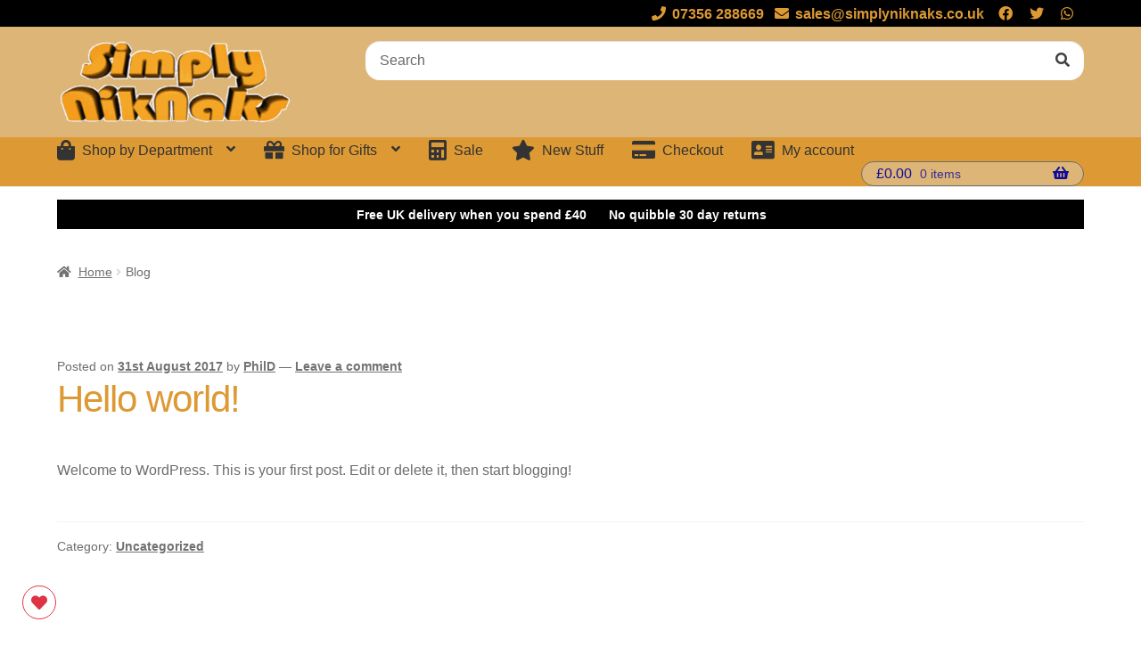

--- FILE ---
content_type: text/html; charset=UTF-8
request_url: https://simplyniknaks.co.uk/blog/
body_size: 102440
content:
<!doctype html><html dir="ltr" lang="en-GB" prefix="og: https://ogp.me/ns#"><head><script data-no-optimize="1">var litespeed_docref=sessionStorage.getItem("litespeed_docref");litespeed_docref&&(Object.defineProperty(document,"referrer",{get:function(){return litespeed_docref}}),sessionStorage.removeItem("litespeed_docref"));</script> <meta charset="UTF-8"><meta name="viewport" content="width=device-width, initial-scale=1"><link rel="profile" href="https://gmpg.org/xfn/11"><link rel="pingback" href="https://simplyniknaks.co.uk/xmlrpc.php"><title>Blog - Simply NikNaks</title><meta name="description" content="Gifts" /><meta name="robots" content="max-image-preview:large" /><meta name="author" content="PhilD"/><link rel="canonical" href="https://simplyniknaks.co.uk/blog/" /><meta name="generator" content="All in One SEO Pro (AIOSEO) 4.9.2" /><meta property="og:locale" content="en_GB" /><meta property="og:site_name" content="Simply NikNaks - Gifts" /><meta property="og:type" content="article" /><meta property="og:title" content="Blog - Simply NikNaks" /><meta property="og:url" content="https://simplyniknaks.co.uk/blog/" /><meta property="og:image" content="https://simplyniknaks.co.uk/wp-content/uploads/2017/09/simplyniknaks-logo-sq.jpg" /><meta property="og:image:secure_url" content="https://simplyniknaks.co.uk/wp-content/uploads/2017/09/simplyniknaks-logo-sq.jpg" /><meta property="og:image:width" content="620" /><meta property="og:image:height" content="620" /><meta property="article:published_time" content="2017-09-18T13:32:00+00:00" /><meta property="article:modified_time" content="2017-09-18T13:32:00+00:00" /><meta property="article:publisher" content="https://facebook.com/simplyniknaks" /><meta name="twitter:card" content="summary_large_image" /><meta name="twitter:title" content="Blog - Simply NikNaks" /><meta name="twitter:image" content="https://simplyniknaks.co.uk/wp-content/uploads/2017/09/simplyniknaks-logo-sq.jpg" /> <script type="application/ld+json" class="aioseo-schema">{"@context":"https:\/\/schema.org","@graph":[{"@type":"BreadcrumbList","@id":"https:\/\/simplyniknaks.co.uk\/blog\/#breadcrumblist","itemListElement":[{"@type":"ListItem","@id":"https:\/\/simplyniknaks.co.uk#listItem","position":1,"name":"Home","item":"https:\/\/simplyniknaks.co.uk","nextItem":{"@type":"ListItem","@id":"https:\/\/simplyniknaks.co.uk\/blog\/#listItem","name":"Blog"}},{"@type":"ListItem","@id":"https:\/\/simplyniknaks.co.uk\/blog\/#listItem","position":2,"name":"Blog","previousItem":{"@type":"ListItem","@id":"https:\/\/simplyniknaks.co.uk#listItem","name":"Home"}}]},{"@type":"CollectionPage","@id":"https:\/\/simplyniknaks.co.uk\/blog\/#collectionpage","url":"https:\/\/simplyniknaks.co.uk\/blog\/","name":"Blog - Simply NikNaks","description":"Gifts","inLanguage":"en-GB","isPartOf":{"@id":"https:\/\/simplyniknaks.co.uk\/#website"},"breadcrumb":{"@id":"https:\/\/simplyniknaks.co.uk\/blog\/#breadcrumblist"}},{"@type":"Organization","@id":"https:\/\/simplyniknaks.co.uk\/#organization","name":"Simply NikNaks","description":"Gifts","url":"https:\/\/simplyniknaks.co.uk\/","telephone":"+441630673535","logo":{"@type":"ImageObject","url":"https:\/\/simplyniknaks.co.uk\/wp-content\/uploads\/2017\/09\/simplyniknaks-logo-sq.jpg","@id":"https:\/\/simplyniknaks.co.uk\/blog\/#organizationLogo","width":620,"height":620},"image":{"@id":"https:\/\/simplyniknaks.co.uk\/blog\/#organizationLogo"}},{"@type":"WebPage","@id":"https:\/\/simplyniknaks.co.uk\/blog\/#webpage","url":"https:\/\/simplyniknaks.co.uk\/blog\/","name":"Blog - Simply NikNaks","description":"Gifts","inLanguage":"en-GB","isPartOf":{"@id":"https:\/\/simplyniknaks.co.uk\/#website"},"breadcrumb":{"@id":"https:\/\/simplyniknaks.co.uk\/blog\/#breadcrumblist"}},{"@type":"WebSite","@id":"https:\/\/simplyniknaks.co.uk\/#website","url":"https:\/\/simplyniknaks.co.uk\/","name":"Simply NikNaks","description":"Gifts","inLanguage":"en-GB","publisher":{"@id":"https:\/\/simplyniknaks.co.uk\/#organization"}}]}</script> <link rel='dns-prefetch' href='//cdnjs.cloudflare.com' /><link rel='dns-prefetch' href='//fonts.googleapis.com' /><link rel="alternate" type="application/rss+xml" title="Simply NikNaks &raquo; Feed" href="https://simplyniknaks.co.uk/feed/" /><link rel="alternate" type="application/rss+xml" title="Simply NikNaks &raquo; Comments Feed" href="https://simplyniknaks.co.uk/comments/feed/" /><style id='wp-img-auto-sizes-contain-inline-css'>img:is([sizes=auto i],[sizes^="auto," i]){contain-intrinsic-size:3000px 1500px}
/*# sourceURL=wp-img-auto-sizes-contain-inline-css */</style><link data-optimized="2" rel="stylesheet" href="https://simplyniknaks.co.uk/wp-content/litespeed/css/42bc9a79cd92e5514f7deea866ed2bbe.css?ver=7d31a" /><style id='global-styles-inline-css'>:root{--wp--preset--aspect-ratio--square: 1;--wp--preset--aspect-ratio--4-3: 4/3;--wp--preset--aspect-ratio--3-4: 3/4;--wp--preset--aspect-ratio--3-2: 3/2;--wp--preset--aspect-ratio--2-3: 2/3;--wp--preset--aspect-ratio--16-9: 16/9;--wp--preset--aspect-ratio--9-16: 9/16;--wp--preset--color--black: #000000;--wp--preset--color--cyan-bluish-gray: #abb8c3;--wp--preset--color--white: #ffffff;--wp--preset--color--pale-pink: #f78da7;--wp--preset--color--vivid-red: #cf2e2e;--wp--preset--color--luminous-vivid-orange: #ff6900;--wp--preset--color--luminous-vivid-amber: #fcb900;--wp--preset--color--light-green-cyan: #7bdcb5;--wp--preset--color--vivid-green-cyan: #00d084;--wp--preset--color--pale-cyan-blue: #8ed1fc;--wp--preset--color--vivid-cyan-blue: #0693e3;--wp--preset--color--vivid-purple: #9b51e0;--wp--preset--gradient--vivid-cyan-blue-to-vivid-purple: linear-gradient(135deg,rgb(6,147,227) 0%,rgb(155,81,224) 100%);--wp--preset--gradient--light-green-cyan-to-vivid-green-cyan: linear-gradient(135deg,rgb(122,220,180) 0%,rgb(0,208,130) 100%);--wp--preset--gradient--luminous-vivid-amber-to-luminous-vivid-orange: linear-gradient(135deg,rgb(252,185,0) 0%,rgb(255,105,0) 100%);--wp--preset--gradient--luminous-vivid-orange-to-vivid-red: linear-gradient(135deg,rgb(255,105,0) 0%,rgb(207,46,46) 100%);--wp--preset--gradient--very-light-gray-to-cyan-bluish-gray: linear-gradient(135deg,rgb(238,238,238) 0%,rgb(169,184,195) 100%);--wp--preset--gradient--cool-to-warm-spectrum: linear-gradient(135deg,rgb(74,234,220) 0%,rgb(151,120,209) 20%,rgb(207,42,186) 40%,rgb(238,44,130) 60%,rgb(251,105,98) 80%,rgb(254,248,76) 100%);--wp--preset--gradient--blush-light-purple: linear-gradient(135deg,rgb(255,206,236) 0%,rgb(152,150,240) 100%);--wp--preset--gradient--blush-bordeaux: linear-gradient(135deg,rgb(254,205,165) 0%,rgb(254,45,45) 50%,rgb(107,0,62) 100%);--wp--preset--gradient--luminous-dusk: linear-gradient(135deg,rgb(255,203,112) 0%,rgb(199,81,192) 50%,rgb(65,88,208) 100%);--wp--preset--gradient--pale-ocean: linear-gradient(135deg,rgb(255,245,203) 0%,rgb(182,227,212) 50%,rgb(51,167,181) 100%);--wp--preset--gradient--electric-grass: linear-gradient(135deg,rgb(202,248,128) 0%,rgb(113,206,126) 100%);--wp--preset--gradient--midnight: linear-gradient(135deg,rgb(2,3,129) 0%,rgb(40,116,252) 100%);--wp--preset--font-size--small: 14px;--wp--preset--font-size--medium: 23px;--wp--preset--font-size--large: 26px;--wp--preset--font-size--x-large: 42px;--wp--preset--font-size--normal: 16px;--wp--preset--font-size--huge: 37px;--wp--preset--spacing--20: 0.44rem;--wp--preset--spacing--30: 0.67rem;--wp--preset--spacing--40: 1rem;--wp--preset--spacing--50: 1.5rem;--wp--preset--spacing--60: 2.25rem;--wp--preset--spacing--70: 3.38rem;--wp--preset--spacing--80: 5.06rem;--wp--preset--shadow--natural: 6px 6px 9px rgba(0, 0, 0, 0.2);--wp--preset--shadow--deep: 12px 12px 50px rgba(0, 0, 0, 0.4);--wp--preset--shadow--sharp: 6px 6px 0px rgba(0, 0, 0, 0.2);--wp--preset--shadow--outlined: 6px 6px 0px -3px rgb(255, 255, 255), 6px 6px rgb(0, 0, 0);--wp--preset--shadow--crisp: 6px 6px 0px rgb(0, 0, 0);}:root :where(.is-layout-flow) > :first-child{margin-block-start: 0;}:root :where(.is-layout-flow) > :last-child{margin-block-end: 0;}:root :where(.is-layout-flow) > *{margin-block-start: 24px;margin-block-end: 0;}:root :where(.is-layout-constrained) > :first-child{margin-block-start: 0;}:root :where(.is-layout-constrained) > :last-child{margin-block-end: 0;}:root :where(.is-layout-constrained) > *{margin-block-start: 24px;margin-block-end: 0;}:root :where(.is-layout-flex){gap: 24px;}:root :where(.is-layout-grid){gap: 24px;}body .is-layout-flex{display: flex;}.is-layout-flex{flex-wrap: wrap;align-items: center;}.is-layout-flex > :is(*, div){margin: 0;}body .is-layout-grid{display: grid;}.is-layout-grid > :is(*, div){margin: 0;}.has-black-color{color: var(--wp--preset--color--black) !important;}.has-cyan-bluish-gray-color{color: var(--wp--preset--color--cyan-bluish-gray) !important;}.has-white-color{color: var(--wp--preset--color--white) !important;}.has-pale-pink-color{color: var(--wp--preset--color--pale-pink) !important;}.has-vivid-red-color{color: var(--wp--preset--color--vivid-red) !important;}.has-luminous-vivid-orange-color{color: var(--wp--preset--color--luminous-vivid-orange) !important;}.has-luminous-vivid-amber-color{color: var(--wp--preset--color--luminous-vivid-amber) !important;}.has-light-green-cyan-color{color: var(--wp--preset--color--light-green-cyan) !important;}.has-vivid-green-cyan-color{color: var(--wp--preset--color--vivid-green-cyan) !important;}.has-pale-cyan-blue-color{color: var(--wp--preset--color--pale-cyan-blue) !important;}.has-vivid-cyan-blue-color{color: var(--wp--preset--color--vivid-cyan-blue) !important;}.has-vivid-purple-color{color: var(--wp--preset--color--vivid-purple) !important;}.has-black-background-color{background-color: var(--wp--preset--color--black) !important;}.has-cyan-bluish-gray-background-color{background-color: var(--wp--preset--color--cyan-bluish-gray) !important;}.has-white-background-color{background-color: var(--wp--preset--color--white) !important;}.has-pale-pink-background-color{background-color: var(--wp--preset--color--pale-pink) !important;}.has-vivid-red-background-color{background-color: var(--wp--preset--color--vivid-red) !important;}.has-luminous-vivid-orange-background-color{background-color: var(--wp--preset--color--luminous-vivid-orange) !important;}.has-luminous-vivid-amber-background-color{background-color: var(--wp--preset--color--luminous-vivid-amber) !important;}.has-light-green-cyan-background-color{background-color: var(--wp--preset--color--light-green-cyan) !important;}.has-vivid-green-cyan-background-color{background-color: var(--wp--preset--color--vivid-green-cyan) !important;}.has-pale-cyan-blue-background-color{background-color: var(--wp--preset--color--pale-cyan-blue) !important;}.has-vivid-cyan-blue-background-color{background-color: var(--wp--preset--color--vivid-cyan-blue) !important;}.has-vivid-purple-background-color{background-color: var(--wp--preset--color--vivid-purple) !important;}.has-black-border-color{border-color: var(--wp--preset--color--black) !important;}.has-cyan-bluish-gray-border-color{border-color: var(--wp--preset--color--cyan-bluish-gray) !important;}.has-white-border-color{border-color: var(--wp--preset--color--white) !important;}.has-pale-pink-border-color{border-color: var(--wp--preset--color--pale-pink) !important;}.has-vivid-red-border-color{border-color: var(--wp--preset--color--vivid-red) !important;}.has-luminous-vivid-orange-border-color{border-color: var(--wp--preset--color--luminous-vivid-orange) !important;}.has-luminous-vivid-amber-border-color{border-color: var(--wp--preset--color--luminous-vivid-amber) !important;}.has-light-green-cyan-border-color{border-color: var(--wp--preset--color--light-green-cyan) !important;}.has-vivid-green-cyan-border-color{border-color: var(--wp--preset--color--vivid-green-cyan) !important;}.has-pale-cyan-blue-border-color{border-color: var(--wp--preset--color--pale-cyan-blue) !important;}.has-vivid-cyan-blue-border-color{border-color: var(--wp--preset--color--vivid-cyan-blue) !important;}.has-vivid-purple-border-color{border-color: var(--wp--preset--color--vivid-purple) !important;}.has-vivid-cyan-blue-to-vivid-purple-gradient-background{background: var(--wp--preset--gradient--vivid-cyan-blue-to-vivid-purple) !important;}.has-light-green-cyan-to-vivid-green-cyan-gradient-background{background: var(--wp--preset--gradient--light-green-cyan-to-vivid-green-cyan) !important;}.has-luminous-vivid-amber-to-luminous-vivid-orange-gradient-background{background: var(--wp--preset--gradient--luminous-vivid-amber-to-luminous-vivid-orange) !important;}.has-luminous-vivid-orange-to-vivid-red-gradient-background{background: var(--wp--preset--gradient--luminous-vivid-orange-to-vivid-red) !important;}.has-very-light-gray-to-cyan-bluish-gray-gradient-background{background: var(--wp--preset--gradient--very-light-gray-to-cyan-bluish-gray) !important;}.has-cool-to-warm-spectrum-gradient-background{background: var(--wp--preset--gradient--cool-to-warm-spectrum) !important;}.has-blush-light-purple-gradient-background{background: var(--wp--preset--gradient--blush-light-purple) !important;}.has-blush-bordeaux-gradient-background{background: var(--wp--preset--gradient--blush-bordeaux) !important;}.has-luminous-dusk-gradient-background{background: var(--wp--preset--gradient--luminous-dusk) !important;}.has-pale-ocean-gradient-background{background: var(--wp--preset--gradient--pale-ocean) !important;}.has-electric-grass-gradient-background{background: var(--wp--preset--gradient--electric-grass) !important;}.has-midnight-gradient-background{background: var(--wp--preset--gradient--midnight) !important;}.has-small-font-size{font-size: var(--wp--preset--font-size--small) !important;}.has-medium-font-size{font-size: var(--wp--preset--font-size--medium) !important;}.has-large-font-size{font-size: var(--wp--preset--font-size--large) !important;}.has-x-large-font-size{font-size: var(--wp--preset--font-size--x-large) !important;}
/*# sourceURL=global-styles-inline-css */</style><style id='classic-theme-styles-inline-css'>/*! This file is auto-generated */
.wp-block-button__link{color:#fff;background-color:#32373c;border-radius:9999px;box-shadow:none;text-decoration:none;padding:calc(.667em + 2px) calc(1.333em + 2px);font-size:1.125em}.wp-block-file__button{background:#32373c;color:#fff;text-decoration:none}
/*# sourceURL=/wp-includes/css/classic-themes.min.css */</style><style id='storefront-gutenberg-blocks-inline-css'>.wp-block-button__link:not(.has-text-color) {
					color: #333333;
				}

				.wp-block-button__link:not(.has-text-color):hover,
				.wp-block-button__link:not(.has-text-color):focus,
				.wp-block-button__link:not(.has-text-color):active {
					color: #333333;
				}

				.wp-block-button__link:not(.has-background) {
					background-color: #dd9933;
				}

				.wp-block-button__link:not(.has-background):hover,
				.wp-block-button__link:not(.has-background):focus,
				.wp-block-button__link:not(.has-background):active {
					border-color: #c4801a;
					background-color: #c4801a;
				}

				.wc-block-grid__products .wc-block-grid__product .wp-block-button__link {
					background-color: #dd9933;
					border-color: #dd9933;
					color: #333333;
				}

				.wp-block-quote footer,
				.wp-block-quote cite,
				.wp-block-quote__citation {
					color: #6d6d6d;
				}

				.wp-block-pullquote cite,
				.wp-block-pullquote footer,
				.wp-block-pullquote__citation {
					color: #6d6d6d;
				}

				.wp-block-image figcaption {
					color: #6d6d6d;
				}

				.wp-block-separator.is-style-dots::before {
					color: #333333;
				}

				.wp-block-file a.wp-block-file__button {
					color: #333333;
					background-color: #dd9933;
					border-color: #dd9933;
				}

				.wp-block-file a.wp-block-file__button:hover,
				.wp-block-file a.wp-block-file__button:focus,
				.wp-block-file a.wp-block-file__button:active {
					color: #333333;
					background-color: #c4801a;
				}

				.wp-block-code,
				.wp-block-preformatted pre {
					color: #6d6d6d;
				}

				.wp-block-table:not( .has-background ):not( .is-style-stripes ) tbody tr:nth-child(2n) td {
					background-color: #fdfdfd;
				}

				.wp-block-cover .wp-block-cover__inner-container h1:not(.has-text-color),
				.wp-block-cover .wp-block-cover__inner-container h2:not(.has-text-color),
				.wp-block-cover .wp-block-cover__inner-container h3:not(.has-text-color),
				.wp-block-cover .wp-block-cover__inner-container h4:not(.has-text-color),
				.wp-block-cover .wp-block-cover__inner-container h5:not(.has-text-color),
				.wp-block-cover .wp-block-cover__inner-container h6:not(.has-text-color) {
					color: #000000;
				}

				div.wc-block-components-price-slider__range-input-progress,
				.rtl .wc-block-components-price-slider__range-input-progress {
					--range-color: #dd9933;
				}

				/* Target only IE11 */
				@media all and (-ms-high-contrast: none), (-ms-high-contrast: active) {
					.wc-block-components-price-slider__range-input-progress {
						background: #dd9933;
					}
				}

				.wc-block-components-button:not(.is-link) {
					background-color: #dd9933;
					color: #333333;
				}

				.wc-block-components-button:not(.is-link):hover,
				.wc-block-components-button:not(.is-link):focus,
				.wc-block-components-button:not(.is-link):active {
					background-color: #c4801a;
					color: #333333;
				}

				.wc-block-components-button:not(.is-link):disabled {
					background-color: #dd9933;
					color: #333333;
				}

				.wc-block-cart__submit-container {
					background-color: #ffffff;
				}

				.wc-block-cart__submit-container::before {
					color: rgba(220,220,220,0.5);
				}

				.wc-block-components-order-summary-item__quantity {
					background-color: #ffffff;
					border-color: #6d6d6d;
					box-shadow: 0 0 0 2px #ffffff;
					color: #6d6d6d;
				}
			
/*# sourceURL=storefront-gutenberg-blocks-inline-css */</style><style id='woocommerce-inline-inline-css'>.woocommerce form .form-row .required { visibility: visible; }
/*# sourceURL=woocommerce-inline-inline-css */</style><style id='storefront-style-inline-css'>.main-navigation ul li a,
			.site-title a,
			ul.menu li a,
			.site-branding h1 a,
			button.menu-toggle,
			button.menu-toggle:hover,
			.handheld-navigation .dropdown-toggle {
				color: #333333;
			}

			button.menu-toggle,
			button.menu-toggle:hover {
				border-color: #333333;
			}

			.main-navigation ul li a:hover,
			.main-navigation ul li:hover > a,
			.site-title a:hover,
			.site-header ul.menu li.current-menu-item > a {
				color: #747474;
			}

			table:not( .has-background ) th {
				background-color: #f8f8f8;
			}

			table:not( .has-background ) tbody td {
				background-color: #fdfdfd;
			}

			table:not( .has-background ) tbody tr:nth-child(2n) td,
			fieldset,
			fieldset legend {
				background-color: #fbfbfb;
			}

			.site-header,
			.secondary-navigation ul ul,
			.main-navigation ul.menu > li.menu-item-has-children:after,
			.secondary-navigation ul.menu ul,
			.storefront-handheld-footer-bar,
			.storefront-handheld-footer-bar ul li > a,
			.storefront-handheld-footer-bar ul li.search .site-search,
			button.menu-toggle,
			button.menu-toggle:hover {
				background-color: #fff;
			}

			p.site-description,
			.site-header,
			.storefront-handheld-footer-bar {
				color: #404040;
			}

			button.menu-toggle:after,
			button.menu-toggle:before,
			button.menu-toggle span:before {
				background-color: #333333;
			}

			h1, h2, h3, h4, h5, h6, .wc-block-grid__product-title {
				color: #333333;
			}

			.widget h1 {
				border-bottom-color: #333333;
			}

			body,
			.secondary-navigation a {
				color: #6d6d6d;
			}

			.widget-area .widget a,
			.hentry .entry-header .posted-on a,
			.hentry .entry-header .post-author a,
			.hentry .entry-header .post-comments a,
			.hentry .entry-header .byline a {
				color: #727272;
			}

			a {
				color: #dd9933;
			}

			a:focus,
			button:focus,
			.button.alt:focus,
			input:focus,
			textarea:focus,
			input[type="button"]:focus,
			input[type="reset"]:focus,
			input[type="submit"]:focus,
			input[type="email"]:focus,
			input[type="tel"]:focus,
			input[type="url"]:focus,
			input[type="password"]:focus,
			input[type="search"]:focus {
				outline-color: #dd9933;
			}

			button, input[type="button"], input[type="reset"], input[type="submit"], .button, .widget a.button {
				background-color: #dd9933;
				border-color: #dd9933;
				color: #333333;
			}

			button:hover, input[type="button"]:hover, input[type="reset"]:hover, input[type="submit"]:hover, .button:hover, .widget a.button:hover {
				background-color: #c4801a;
				border-color: #c4801a;
				color: #333333;
			}

			button.alt, input[type="button"].alt, input[type="reset"].alt, input[type="submit"].alt, .button.alt, .widget-area .widget a.button.alt {
				background-color: #dd9933;
				border-color: #dd9933;
				color: #333333;
			}

			button.alt:hover, input[type="button"].alt:hover, input[type="reset"].alt:hover, input[type="submit"].alt:hover, .button.alt:hover, .widget-area .widget a.button.alt:hover {
				background-color: #c4801a;
				border-color: #c4801a;
				color: #333333;
			}

			.pagination .page-numbers li .page-numbers.current {
				background-color: #e6e6e6;
				color: #636363;
			}

			#comments .comment-list .comment-content .comment-text {
				background-color: #f8f8f8;
			}

			.site-footer {
				background-color: #f0f0f0;
				color: #6d6d6d;
			}

			.site-footer a:not(.button):not(.components-button) {
				color: #333333;
			}

			.site-footer .storefront-handheld-footer-bar a:not(.button):not(.components-button) {
				color: #333333;
			}

			.site-footer h1, .site-footer h2, .site-footer h3, .site-footer h4, .site-footer h5, .site-footer h6, .site-footer .widget .widget-title, .site-footer .widget .widgettitle {
				color: #333333;
			}

			.page-template-template-homepage.has-post-thumbnail .type-page.has-post-thumbnail .entry-title {
				color: #000000;
			}

			.page-template-template-homepage.has-post-thumbnail .type-page.has-post-thumbnail .entry-content {
				color: #000000;
			}

			@media screen and ( min-width: 768px ) {
				.secondary-navigation ul.menu a:hover {
					color: #595959;
				}

				.secondary-navigation ul.menu a {
					color: #404040;
				}

				.main-navigation ul.menu ul.sub-menu,
				.main-navigation ul.nav-menu ul.children {
					background-color: #f0f0f0;
				}

				.site-header {
					border-bottom-color: #f0f0f0;
				}
			}

				.sp-fixed-width .site {
					background-color:#dd9933;
				}
			

				.checkout-slides .sp-checkout-control-nav li a:after {
					background-color:#ffffff;
					border: 4px solid #d7d7d7;
				}

				.checkout-slides .sp-checkout-control-nav li:nth-child(2) a.flex-active:after {
					border: 4px solid #d7d7d7;
				}

				.checkout-slides .sp-checkout-control-nav li a:before,
				.checkout-slides .sp-checkout-control-nav li:nth-child(2) a.flex-active:before  {
					background-color:#d7d7d7;
				}

				.checkout-slides .sp-checkout-control-nav li:nth-child(2) a:before {
					background-color:#ebebeb;
				}

				.checkout-slides .sp-checkout-control-nav li:nth-child(2) a:after {
					border: 4px solid #ebebeb;
				}
			
/*# sourceURL=storefront-style-inline-css */</style><style id='sfwl-front-css-inline-css'>a#sfwl-app-toggle{color:;background:;font-size:px;}.single-product .sfwl-a2w{color:;font-size:px;}.products .product .sfwl-a2w{color:;font-size:px;}
/*# sourceURL=sfwl-front-css-inline-css */</style><style id='storefront-woocommerce-style-inline-css'>@font-face {
				font-family: star;
				src: url(https://simplyniknaks.co.uk/wp-content/plugins/woocommerce/assets/fonts/star.eot);
				src:
					url(https://simplyniknaks.co.uk/wp-content/plugins/woocommerce/assets/fonts/star.eot?#iefix) format("embedded-opentype"),
					url(https://simplyniknaks.co.uk/wp-content/plugins/woocommerce/assets/fonts/star.woff) format("woff"),
					url(https://simplyniknaks.co.uk/wp-content/plugins/woocommerce/assets/fonts/star.ttf) format("truetype"),
					url(https://simplyniknaks.co.uk/wp-content/plugins/woocommerce/assets/fonts/star.svg#star) format("svg");
				font-weight: 400;
				font-style: normal;
			}
			@font-face {
				font-family: WooCommerce;
				src: url(https://simplyniknaks.co.uk/wp-content/plugins/woocommerce/assets/fonts/WooCommerce.eot);
				src:
					url(https://simplyniknaks.co.uk/wp-content/plugins/woocommerce/assets/fonts/WooCommerce.eot?#iefix) format("embedded-opentype"),
					url(https://simplyniknaks.co.uk/wp-content/plugins/woocommerce/assets/fonts/WooCommerce.woff) format("woff"),
					url(https://simplyniknaks.co.uk/wp-content/plugins/woocommerce/assets/fonts/WooCommerce.ttf) format("truetype"),
					url(https://simplyniknaks.co.uk/wp-content/plugins/woocommerce/assets/fonts/WooCommerce.svg#WooCommerce) format("svg");
				font-weight: 400;
				font-style: normal;
			}

			a.cart-contents,
			.site-header-cart .widget_shopping_cart a {
				color: #333333;
			}

			a.cart-contents:hover,
			.site-header-cart .widget_shopping_cart a:hover,
			.site-header-cart:hover > li > a {
				color: #747474;
			}

			table.cart td.product-remove,
			table.cart td.actions {
				border-top-color: #ffffff;
			}

			.storefront-handheld-footer-bar ul li.cart .count {
				background-color: #333333;
				color: #fff;
				border-color: #fff;
			}

			.woocommerce-tabs ul.tabs li.active a,
			ul.products li.product .price,
			.onsale,
			.wc-block-grid__product-onsale,
			.widget_search form:before,
			.widget_product_search form:before {
				color: #6d6d6d;
			}

			.woocommerce-breadcrumb a,
			a.woocommerce-review-link,
			.product_meta a {
				color: #727272;
			}

			.wc-block-grid__product-onsale,
			.onsale {
				border-color: #6d6d6d;
			}

			.star-rating span:before,
			.quantity .plus, .quantity .minus,
			p.stars a:hover:after,
			p.stars a:after,
			.star-rating span:before,
			#payment .payment_methods li input[type=radio]:first-child:checked+label:before {
				color: #dd9933;
			}

			.widget_price_filter .ui-slider .ui-slider-range,
			.widget_price_filter .ui-slider .ui-slider-handle {
				background-color: #dd9933;
			}

			.order_details {
				background-color: #f8f8f8;
			}

			.order_details > li {
				border-bottom: 1px dotted #e3e3e3;
			}

			.order_details:before,
			.order_details:after {
				background: -webkit-linear-gradient(transparent 0,transparent 0),-webkit-linear-gradient(135deg,#f8f8f8 33.33%,transparent 33.33%),-webkit-linear-gradient(45deg,#f8f8f8 33.33%,transparent 33.33%)
			}

			#order_review {
				background-color: #ffffff;
			}

			#payment .payment_methods > li .payment_box,
			#payment .place-order {
				background-color: #fafafa;
			}

			#payment .payment_methods > li:not(.woocommerce-notice) {
				background-color: #f5f5f5;
			}

			#payment .payment_methods > li:not(.woocommerce-notice):hover {
				background-color: #f0f0f0;
			}

			.woocommerce-pagination .page-numbers li .page-numbers.current {
				background-color: #e6e6e6;
				color: #636363;
			}

			.wc-block-grid__product-onsale,
			.onsale,
			.woocommerce-pagination .page-numbers li .page-numbers:not(.current) {
				color: #6d6d6d;
			}

			p.stars a:before,
			p.stars a:hover~a:before,
			p.stars.selected a.active~a:before {
				color: #6d6d6d;
			}

			p.stars.selected a.active:before,
			p.stars:hover a:before,
			p.stars.selected a:not(.active):before,
			p.stars.selected a.active:before {
				color: #dd9933;
			}

			.single-product div.product .woocommerce-product-gallery .woocommerce-product-gallery__trigger {
				background-color: #dd9933;
				color: #333333;
			}

			.single-product div.product .woocommerce-product-gallery .woocommerce-product-gallery__trigger:hover {
				background-color: #c4801a;
				border-color: #c4801a;
				color: #333333;
			}

			.button.added_to_cart:focus,
			.button.wc-forward:focus {
				outline-color: #dd9933;
			}

			.added_to_cart,
			.site-header-cart .widget_shopping_cart a.button,
			.wc-block-grid__products .wc-block-grid__product .wp-block-button__link {
				background-color: #dd9933;
				border-color: #dd9933;
				color: #333333;
			}

			.added_to_cart:hover,
			.site-header-cart .widget_shopping_cart a.button:hover,
			.wc-block-grid__products .wc-block-grid__product .wp-block-button__link:hover {
				background-color: #c4801a;
				border-color: #c4801a;
				color: #333333;
			}

			.added_to_cart.alt, .added_to_cart, .widget a.button.checkout {
				background-color: #dd9933;
				border-color: #dd9933;
				color: #333333;
			}

			.added_to_cart.alt:hover, .added_to_cart:hover, .widget a.button.checkout:hover {
				background-color: #c4801a;
				border-color: #c4801a;
				color: #333333;
			}

			.button.loading {
				color: #dd9933;
			}

			.button.loading:hover {
				background-color: #dd9933;
			}

			.button.loading:after {
				color: #333333;
			}

			@media screen and ( min-width: 768px ) {
				.site-header-cart .widget_shopping_cart,
				.site-header .product_list_widget li .quantity {
					color: #404040;
				}

				.site-header-cart .widget_shopping_cart .buttons,
				.site-header-cart .widget_shopping_cart .total {
					background-color: #f5f5f5;
				}

				.site-header-cart .widget_shopping_cart {
					background-color: #f0f0f0;
				}
			}
				.storefront-product-pagination a {
					color: #6d6d6d;
					background-color: #ffffff;
				}
				.storefront-sticky-add-to-cart {
					color: #6d6d6d;
					background-color: #ffffff;
				}

				.storefront-sticky-add-to-cart a:not(.button) {
					color: #333333;
				}

				.woocommerce-message {
					background-color: #0f834d !important;
					color: #ffffff !important;
				}

				.woocommerce-message a,
				.woocommerce-message a:hover,
				.woocommerce-message .button,
				.woocommerce-message .button:hover {
					color: #ffffff !important;
				}

				.woocommerce-info {
					background-color: #3D9CD2 !important;
					color: #ffffff !important;
				}

				.woocommerce-info a,
				.woocommerce-info a:hover,
				.woocommerce-info .button,
				.woocommerce-info .button:hover {
					color: #ffffff !important;
				}

				.woocommerce-error {
					background-color: #e2401c !important;
					color: #ffffff !important;
				}

				.woocommerce-error a,
				.woocommerce-error a:hover,
				.woocommerce-error .button,
				.woocommerce-error .button:hover {
					color: #ffffff !important;
				}

			

				.star-rating span:before,
				.star-rating:before {
					color: #FFA200 !important;
				}

				.star-rating:before {
					opacity: 0.25 !important;
				}
			
/*# sourceURL=storefront-woocommerce-style-inline-css */</style><style id='wcls-style-inline-css'>.sfp-live-search-container form {color:;}.sfp-live-search-container form * {color:inherit;}.sfp-live-search-container ::-webkit-input-placeholder { color: inherit; }.sfp-live-search-container :-moz-placeholder { color: inherit; }.sfp-live-search-container ::-moz-placeholder { color: inherit; }.sfp-live-search-container :-ms-input-placeholder { color: inherit; }.sfp-live-search-container input.search-field.sfp-live-search-field,.sfp-live-search-container input.search-field.sfp-live-search-field:focus  {background:#ffffff;color:inherit;}.sfp-live-search-container input.search-field.sfp-live-search-field,.sfp-live-search-container .sfp-live-search-results {-webkit-border-radius:16px;border-radius:16px;}.sfp-live-search-container .sfp-live-search-results {color:;background:;}
/*# sourceURL=wcls-style-inline-css */</style><style id='sfp-styles-inline-css'>/*-----STOREFRONT PRO-----*/
/*Primary navigation*/
#site-navigation .primary-navigation .menu > li > ul { -webkit-transform-origin: 0 0 ; transform-origin: 0 0 ; -webkit-transition: height 500ms, -webkit-transform 0.5s; transition: height 500ms, transform 0.5s; }#site-navigation .primary-navigation .menu > li:hover > ul {-webkit-animation-duration: 0.34s; -webkit-animation-name: sfProSubmenuAnimation;animation-duration: 0.34s; animation-name: sfProSubmenuAnimation;-webkit-transform-origin: 50% 50% ; transform-origin: 50% 50% ;}@-webkit-keyframes sfProSubmenuAnimation {0% {display:block; -webkit-transform: rotateY(90deg);}1% {display: block ; -webkit-transform: rotateY(90deg);}100% {display: block ; -webkit-transform: rotateY(0deg);}}@keyframes sfProSubmenuAnimation {0% {display:block; transform: rotateY(90deg);}1% {display: block ; transform: rotateY(90deg);}100% {display: block ; transform: rotateY(0deg);}}.storefront-pro-active #masthead { background-color:#ddb677;}
/*Secondary navigation*/
.storefront-pro-active nav.secondary-navigation {background-color:;}.storefront-pro-active nav.secondary-navigation a {font-family:;}.storefront-pro-active nav.secondary-navigation ul,.storefront-pro-active nav.secondary-navigation a,.storefront-pro-active nav.secondary-navigation a:hover {font-size:px;letter-spacing:px;color:#dd9933;font-weight: bold;font-style: normal;text-decoration: none;text-transform: none;}.storefront-pro-active nav.secondary-navigation ul li.current_page_item a,.storefront-pro-active nav.secondary-navigation ul li.current_page_item a:hover {color:#ddd4b3;}.storefront-pro-active nav.secondary-navigation ul ul li a,.storefront-pro-active nav.secondary-navigation ul ul li a:hover {color:;}.storefront-pro-active nav.secondary-navigation ul.menu ul {background-color:;}
/*Main Content Styles*/.storefront-pro-active h1, .storefront-pro-active h2, .storefront-pro-active h3, .storefront-pro-active h4, .storefront-pro-active h5, .storefront-pro-active h6 {font-family:;letter-spacing:px;line-height:;font-weight: normal;font-style: normal;text-decoration: none;text-transform: none;}.blog.storefront-pro-active .entry-title, .archive.storefront-pro-active .entry-title, .blog.storefront-pro-active .entry-title a, .archive.storefront-pro-active .entry-title a {color:;}.single-post.storefront-pro-active .entry-title { color:;}body.storefront-pro-active, .storefront-pro-active .panel-grid-cell { font-family:;line-height:}.storefront-pro-active .panel-grid-cell, #primary, #secondary {font-size:px; }.storefront-pro-active .hentry .entry-header, .storefront-pro-active .widget h3.widget-title, .single-post.eighteen-tags-pro-active .entry-title, .storefront-pro-active .widget h2.widgettitle { border: none; }.eighteen-tags-pro-active .entry-title, .storefront-pro-active .hentry .entry-header, .storefront-pro-active .widget h3.widget-title, .storefront-pro-active .widget h2.widgettitle {border-color:  }
/* WooCommerce Pages */.sfp-nav-style.woocommerce-active .site-header .site-search{width:}.site-header .site-search *{color:;}.site-search ::-webkit-input-placeholder { color: inherit; }.site-search :-moz-placeholder { color: inherit; }.site-search ::-moz-placeholder { color: inherit; }.site-search :-ms-input-placeholder { color: inherit; }.storefront-pro-active.woocommerce-active .site-header .site-search input{background:;-webkit-border-radius:16px;border-radius:16px;}.storefront-pro-active ul.products li.product { text-align: center; }.woocommerce-message { background-color:#0f834d !important; color:#ffffff !important;}.woocommerce-message * { color:#ffffff !important; }.woocommerce-info { background-color:#3D9CD2 !important; color:#ffffff !important;}.woocommerce-info * { color:#ffffff !important;}.woocommerce-error { background-color:#e2401c !important; color:#ffffff !important; }.woocommerce-error * { color:#ffffff !important; }.storefront-pro-active .site-header-cart .cart-contents { color: #0f0a9b; }.storefront-pro-active .site-header-cart .widget_shopping_cart *:not(.button) { color: #0f0a9b; }.storefront-pro-active .site-footer {background: -webkit-linear-gradient(#ffffff,#dd9933), url();background: -o-linear-gradient(#ffffff,#dd9933), url();background: -moz-linear-gradient(#ffffff,#dd9933), url();background: linear-gradient(to #ffffff,#dd9933, url());}.storefront-pro-active .site-footer * {font-size:13px;font-weight: normal;font-style: normal;text-decoration: none;text-transform: none;color:;}.storefront-pro-active .site-footer  .widget-title,.storefront-pro-active .site-footer  h3 {font-size:17px;font-weight: normal;font-style: normal;text-decoration: none;text-transform: none;color:;}.storefront-pro-active .site-footer a {color:;}.storefront-pro-active .site-footer .footer-widgets li:before {color:;}.storefront-handheld-footer-bar ul li.search .site-search, .storefront-pro-active .site-footer .storefront-handheld-footer-bar ul li > a {background-color: ;color: !important;}.storefront-pro-active .storefront-handheld-footer-bar ul li.cart .count {color: ;border-color: ;background: ;}@media only screen and (min-width: 768px) {.sfp-nav-search .sfp-nav-search-close .fa{background:#dd9933;border: 2px solid #dd9933;color:#333333}.main-navigation ul.nav-menu>li>a,.main-navigation ul.menu > li > a, .main-navigation .sfp-nav-search a { padding-top: 0em; padding-bottom: 0em; }.storefront-pro-active .main-navigation .site-header-cart li:first-child { padding-top: 0em; }.storefront-pro-active .main-navigation .site-header-cart .cart-contents { padding-top: 0; padding-bottom: 0em; }#site-navigation.main-navigation .primary-navigation ul li .logo-in-nav-anchor, .site-header .site-logo-link img { max-height: 92px;width:auto; }#site-navigation {background-color:#dd9933;}#site-navigation.main-navigation ul, #site-navigation.main-navigation ul li a, .handheld-navigation-container a {font-family:;font-size:px;}#site-navigation.main-navigation ul, #site-navigation.main-navigation ul li li a {font-size:px;}.sfp-nav-styleleft-vertical .site-header .header-toggle,#site-navigation.main-navigation .primary-navigation ul li a {letter-spacing:px;color:;font-weight: normal;font-style: normal;text-decoration: none;text-transform: none;}#site-navigation.main-navigation ul li.current-menu-parent a,#site-navigation.main-navigation ul li.current-menu-item a {color:;}#site-navigation.main-navigation .primary-navigation ul ul li a, #site-navigation.main-navigation .site-header-cart .widget_shopping_cart {color:;}#site-navigation.main-navigation .site-header-cart .widget_shopping_cart, #site-navigation.main-navigation ul.menu ul {background-color:#dd9933;}#site-navigation.main-navigation .primary-navigation ul li.menu-item [class*="fa-"] {color:;font-size:23px;}#site-navigation.main-navigation .primary-navigation ul li.menu-item [class*="fa-"] + span {margin-top:23px;}#site-navigation.main-navigation .primary-navigation ul ul li.menu-item [class*="fa-"] {color:inherit;font-size:14px;}.storefront-pro-active .footer-widgets .footer-widget-1 { width: 22.8260869565%; }.storefront-pro-active .footer-widgets .footer-widget-2 { width: 22.8260869565%; }.storefront-pro-active .footer-widgets .footer-widget-3 { width: 45.652173913%; }}@media only screen and (max-width: 768px) {/* Mobile styles */#site-navigation a.menu-toggle, .storefront-pro-active .site-header-cart .cart-contents {color: #000000;}.menu-toggle:after, .menu-toggle:before, .menu-toggle span:before {background-color: #000000;}.storefront-pro-active .menu-toggle {color: #000000;}#site-navigation .handheld-navigation{background-color: ;}#site-navigation .handheld-navigation li a, button.dropdown-toggle {color: ;}}
/*# sourceURL=sfp-styles-inline-css */</style><style id='sfb-styles-inline-css'>.sfb-footer-bar {
			background-color: #2c2d33;
		}

		.sfb-footer-bar .widget {
			color: #9aa0a7;
		}

		.sfb-footer-bar .widget h1,
		.sfb-footer-bar .widget h2,
		.sfb-footer-bar .widget h3,
		.sfb-footer-bar .widget h4,
		.sfb-footer-bar .widget h5,
		.sfb-footer-bar .widget h6 {
			color: #ffffff;
		}

		.sfb-footer-bar .widget a {
			color: #ffffff;
		}

		.shb-header-bar {
			background-color: #2c2d33;
		}

		.shb-header-bar .widget {
			color: #dd9933;
		}

		.shb-header-bar .widget h1,
		.shb-header-bar .widget h2,
		.shb-header-bar .widget h3,
		.shb-header-bar .widget h4,
		.shb-header-bar .widget h5,
		.shb-header-bar .widget h6 {
			color: #ffffff;
		}

		.shb-header-bar .widget a {
			color: #ffffff;
		}
/*# sourceURL=sfb-styles-inline-css */</style> <script type="litespeed/javascript" data-src="https://simplyniknaks.co.uk/wp-includes/js/jquery/jquery.min.js" id="jquery-core-js"></script> <script id="wc-add-to-cart-js-extra" type="litespeed/javascript">var wc_add_to_cart_params={"ajax_url":"/wp-admin/admin-ajax.php","wc_ajax_url":"/?wc-ajax=%%endpoint%%","i18n_view_cart":"View basket","cart_url":"https://simplyniknaks.co.uk/cart/","is_cart":"","cart_redirect_after_add":"no"}</script> <script id="woocommerce-js-extra" type="litespeed/javascript">var woocommerce_params={"ajax_url":"/wp-admin/admin-ajax.php","wc_ajax_url":"/?wc-ajax=%%endpoint%%","i18n_password_show":"Show password","i18n_password_hide":"Hide password"}</script> <script id="WCPAY_ASSETS-js-extra" type="litespeed/javascript">var wcpayAssets={"url":"https://simplyniknaks.co.uk/wp-content/plugins/woocommerce-payments/dist/"}</script> <script id="wc-cart-fragments-js-extra" type="litespeed/javascript">var wc_cart_fragments_params={"ajax_url":"/wp-admin/admin-ajax.php","wc_ajax_url":"/?wc-ajax=%%endpoint%%","cart_hash_key":"wc_cart_hash_12df8d995d44519699b420ec2b1ebcfd","fragment_name":"wc_fragments_12df8d995d44519699b420ec2b1ebcfd","request_timeout":"5000"}</script> <script id="sfwl-front-js-js-extra" type="litespeed/javascript">var sfwlData={"host":"simplyniknaks.co.uk"}</script> <script type="litespeed/javascript" data-src="//cdnjs.cloudflare.com/ajax/libs/skrollr/0.6.30/skrollr.min.js?ver=f9f145f3364634a94c508a9cca5db1e0" id="sfp-skrollr-js"></script> <link rel="https://api.w.org/" href="https://simplyniknaks.co.uk/wp-json/" /><link rel="EditURI" type="application/rsd+xml" title="RSD" href="https://simplyniknaks.co.uk/xmlrpc.php?rsd" />
<noscript><style>.woocommerce-product-gallery{ opacity: 1 !important; }</style></noscript><link rel="icon" href="https://simplyniknaks.co.uk/wp-content/uploads/2017/09/cropped-simplyniknaks-logo-sq-150x150.jpg" sizes="32x32" /><link rel="icon" href="https://simplyniknaks.co.uk/wp-content/uploads/2017/09/cropped-simplyniknaks-logo-sq-300x300.jpg" sizes="192x192" /><link rel="apple-touch-icon" href="https://simplyniknaks.co.uk/wp-content/uploads/2017/09/cropped-simplyniknaks-logo-sq-180x180.jpg" /><meta name="msapplication-TileImage" content="https://simplyniknaks.co.uk/wp-content/uploads/2017/09/cropped-simplyniknaks-logo-sq-300x300.jpg" /><style id="wp-custom-css">/*
You can add your own CSS here.

Click the help icon above to learn more.
*/

/*
Global change to Font
*/
h1, h2, h3, h4, h5, h6, body, button, input, textarea {
	font-family: 'Montserrat', 'Arial', sans-serif !Important;	
}
/*
Extra global changes to Font needed for IE
*/
.cart-contents
{
	font-family: 'Montserrat', 'Arial', sans-serif !Important;	
}
.menu a
{
	font-family: 'Montserrat', 'Arial', sans-serif !Important;	
}
.secondary-navigation a
{
	font-family: 'Montserrat', 'Arial', sans-serif !Important;	
}

@media only screen and (min-width:320px) {
h1.product_title {
	font-size: 1.5em;}
}
@media only screen and (min-width:768px) {
h1.product_title {
	font-size: 2em;}
}

/*
Make 'Offer' button central
*/
.offer{
	text-align: center;
	float:none;
}

/*
Change background colour of cart in header
*/
.site-header .widget_shopping_cart li, .site-header .widget_shopping_cart p.buttons, .site-header .widget_shopping_cart p.total {
    background-color:#ddb677 !Important;
}

/*
Put cart details on right in header
*/
ul.site-header-cart.site-header-cart.menu {
    float: right;
}

/*
Replace menu Page icon with chevron
*/
.widget_nav_menu ul li:before {
    content: "\f138";
}


@media only screen and (min-width:320px) {
span.banner-msg1:after {display:block; font-size:0.8em; content:"Free UK delivery when you spend £40"}
span.banner-msg2:after {font-size:0.8em; content:"No quibble 30 day returns"}
}

@media only screen and (min-width:480px) {
span.banner-msg1:after {display:inline; font-size:1em; content:"Free UK delivery when you spend £40"}
span.banner-msg2:after {font-size:1em; content:"No quibble 30 day returns"}
}</style><style type="text/css" media="screen" id="storefront-powerpack-designer-css">#page .site-header-cart{font-size:16px;letter-spacing:0px;line-height:25px;font-style:normal;text-decoration:none;margin-top:0px;margin-bottom:0px;margin-left:0px;margin-right:0px;padding-top:0px;padding-bottom:0px;padding-left:0px;padding-right:0px;color:#6d6d6d;border-width:1px;border-radius:20px;border-style:solid;border-color:#6d6d6d;background-color:#ddb677;}#page ul.products li.product .onsale{font-size:12px;letter-spacing:0px;line-height:19px;font-style:normal;text-decoration:none;margin-top:0px;margin-bottom:12px;margin-left:0px;margin-right:0px;padding-top:2px;padding-bottom:2px;padding-left:7px;padding-right:7px;color:#dd3333;border-width:1px;border-radius:20px;border-style:solid;border-color:#dd3333;}</style></head><body data-rsssl=1 class="blog wp-embed-responsive wp-theme-storefront wp-child-theme-storefront-child theme-storefront country-US wcacr-rendered-2026-01-20-04-29-43 wcacr-rendered-time1768883383 wcacr-shipping-country-GB wcacr-billing-country-GB woocommerce-no-js storefront-full-width-content storefront-align-wide left-sidebar woocommerce-active sp-designer sp-max-width sp-distraction-free-checkout sp-shop-alignment-center layout- storefront-pro-active sfp-nav-style sfp-shop-layoutfull pootle-page-customizer-active sfwl-shop-icon-left-a2c"><div id="page" class="hfeed site"><nav class="secondary-navigation " role="navigation" aria-label="Secondary Navigation"><div class="col-full"><style>.storefront-pro-active .secondary-nav-menu { float: left; }</style><div style='float:right;' class='social-info'><a href='tel:07356 288669' class='contact-info'><i class='fas fa-phone'></i>07356 288669</a><a class='contact-info' href='mailto:sales@simplyniknaks.co.uk'><i class='fas fa-envelope'></i>sales@simplyniknaks.co.uk</a> <a target='_blank' href='https://www.facebook.com/simplyniknaks'><i class='fab fa-facebook'></i></a><a target='_blank' href='https://www.twitter.com/simplyniknaks'><i class='fab fa-twitter'></i></a><a target='_blank' href='https://wa.me/447914843283'><i class='fab fa-whatsapp'></i></a></div></div></nav><header id="masthead" class="site-header" role="banner" style=""><div class="col-full">		<a class="skip-link screen-reader-text" href="#site-navigation">Skip to navigation</a>
<a class="skip-link screen-reader-text" href="#content">Skip to content</a>
<a href="https://simplyniknaks.co.uk/" class="site-logo-desktop site-logo-link" rel="home">
<img data-lazyloaded="1" src="[data-uri]" width="801" height="279" data-src="https://simplyniknaks.co.uk/wp-content/uploads/2017/09/simplyniknaks-logo-lg-nobg2.gif" alt="Simply NikNaks"/>
</a>
<a href="https://simplyniknaks.co.uk/" class="site-logo-mobile site-logo-link" rel="home">
<img data-lazyloaded="1" src="[data-uri]" width="310" height="90" data-src="https://simplyniknaks.co.uk/wp-content/uploads/2017/09/simplyniknaks-logo-sm.gif" alt="Simply NikNaks"/></a>
<a class="menu-toggle"
aria-controls="primary-navigation" aria-expanded="false">
<span>Menu</span>
</a><div class="sfp-header-live-search"><div class="widget sfp-live-search"><div class='sfp-live-search-container'><form role='search' method='get' action='https://simplyniknaks.co.uk'>
<label class='screen-reader-text' for='s'>Search for:</label>
<input placeholder='Search' type='search' class='search-field sfp-live-search-field' name='s' title='Search for:' autocomplete='off'>
<button type='submit'><span class='fas fa-search'></span></button>
<input type='hidden' name='post_type' value='product'><div class='sfp-live-search-results'></div></form></div></div></div></div><div class="storefront-primary-navigation"><div class="col-full"><nav id="site-navigation" class="main-navigation"
aria-label="Primary Navigation"><div class="sfp-nav-search" style="display: none;"><form role='search' class='search-form' action='https://simplyniknaks.co.uk/'>
<label class='screen-reader-text' for='s'>Search for:</label>
<input type='search' class='search-field' placeholder='Search&hellip;' value='' name='s' title='Search for:' />
<input type='submit' value='Search' />
<input type='hidden' name='post_type' value='product' /></form>
<a class='sfp-nav-search-close'><i class='fas fa-times'></i></a></div><div class="primary-navigation"><ul id="menu-main" class="menu"><li id="menu-item-227" class="mega-menu menu-item-icon menu-item-icon menu-item menu-item-type-post_type menu-item-object-page menu-item-has-children menu-item-227"><a href='https://simplyniknaks.co.uk/shop/'><i class='fas fa-shopping-bag'> </i><span>Shop by Department</span></a><ul class="sub-menu"><li id="menu-item-10669" class="menu-item-icon menu-item-icon menu-item menu-item-type-taxonomy menu-item-object-product_cat menu-item-has-children menu-item-10669"><a href='https://simplyniknaks.co.uk/product-category/clothing-accessories/'><i class='fas fa-tshirt'> </i><span>Clothing &amp; Accessories</span></a><ul class="sub-menu"><li id="menu-item-10675" class="menu-item menu-item-type-taxonomy menu-item-object-product_cat menu-item-10675"><a href="https://simplyniknaks.co.uk/product-category/clothing-accessories/dressing-gowns-nightwear/">Dressing Gowns &amp; Nightwear</a></li><li id="menu-item-10673" class="menu-item menu-item-type-taxonomy menu-item-object-product_cat menu-item-10673"><a href="https://simplyniknaks.co.uk/product-category/clothing-accessories/tops-t-shirts/">Tops &amp; T-Shirts</a></li><li id="menu-item-10671" class="menu-item menu-item-type-taxonomy menu-item-object-product_cat menu-item-10671"><a href="https://simplyniknaks.co.uk/product-category/clothing-accessories/scarves-hats-gloves/">Scarves, Hats &amp; Gloves</a></li><li id="menu-item-10670" class="menu-item menu-item-type-taxonomy menu-item-object-product_cat menu-item-10670"><a href="https://simplyniknaks.co.uk/product-category/clothing-accessories/jumpsuits-fancy-dress/">Jumpsuits &amp; Fancy Dress</a></li><li id="menu-item-10672" class="menu-item menu-item-type-taxonomy menu-item-object-product_cat menu-item-10672"><a href="https://simplyniknaks.co.uk/product-category/clothing-accessories/shoes-slippers/">Shoes &amp; Slippers</a></li><li id="menu-item-10674" class="menu-item menu-item-type-taxonomy menu-item-object-product_cat menu-item-10674"><a href="https://simplyniknaks.co.uk/product-category/clothing-accessories/jewellery/">Jewellery</a></li></ul></li><li id="menu-item-10644" class="menu-item-icon menu-item-icon menu-item menu-item-type-taxonomy menu-item-object-product_cat menu-item-has-children menu-item-10644"><a href='https://simplyniknaks.co.uk/product-category/home-garden/'><i class='fas fa-home'> </i><span>Home &amp; Garden</span></a><ul class="sub-menu"><li id="menu-item-10645" class="menu-item menu-item-type-taxonomy menu-item-object-product_cat menu-item-10645"><a href="https://simplyniknaks.co.uk/product-category/home-garden/bags-cases/">Bags &amp; Cases</a></li><li id="menu-item-10649" class="menu-item menu-item-type-taxonomy menu-item-object-product_cat menu-item-10649"><a href="https://simplyniknaks.co.uk/product-category/home-garden/nails-beauty/">Nails &amp; Beauty</a></li><li id="menu-item-10646" class="menu-item menu-item-type-taxonomy menu-item-object-product_cat menu-item-10646"><a href="https://simplyniknaks.co.uk/product-category/home-garden/gadgets-gizmos/">Gadgets &amp; Gizmos</a></li><li id="menu-item-10647" class="menu-item menu-item-type-taxonomy menu-item-object-product_cat menu-item-10647"><a href="https://simplyniknaks.co.uk/product-category/home-garden/decoration-furnishings/">Decoration &amp; Furnishings</a></li><li id="menu-item-10648" class="menu-item menu-item-type-taxonomy menu-item-object-product_cat menu-item-10648"><a href="https://simplyniknaks.co.uk/product-category/home-garden/kitchen-dining/">Kitchen &amp; Dining</a></li><li id="menu-item-10650" class="menu-item menu-item-type-taxonomy menu-item-object-product_cat menu-item-10650"><a href="https://simplyniknaks.co.uk/product-category/home-garden/stationerybooks-accessories/">Stationery,Books &amp; Accessories</a></li><li id="menu-item-10651" class="menu-item menu-item-type-taxonomy menu-item-object-product_cat menu-item-10651"><a href="https://simplyniknaks.co.uk/product-category/home-garden/pets-garden-outdoor-life/">Pets, Garden &amp; Outdoor Life</a></li></ul></li><li id="menu-item-10652" class="menu-item-icon menu-item-icon menu-item menu-item-type-taxonomy menu-item-object-product_cat menu-item-has-children menu-item-10652"><a href='https://simplyniknaks.co.uk/product-category/toys-games/'><i class='fas fa-puzzle-piece'> </i><span>Toys &amp; Games</span></a><ul class="sub-menu"><li id="menu-item-10653" class="menu-item menu-item-type-taxonomy menu-item-object-product_cat menu-item-10653"><a href="https://simplyniknaks.co.uk/product-category/toys-games/dice-card-board-games/">Dice, Card &amp; Board Games</a></li><li id="menu-item-10656" class="menu-item menu-item-type-taxonomy menu-item-object-product_cat menu-item-10656"><a href="https://simplyniknaks.co.uk/product-category/toys-games/soft-toys-playthings/">Soft Toys &amp; Playthings</a></li><li id="menu-item-10655" class="menu-item menu-item-type-taxonomy menu-item-object-product_cat menu-item-10655"><a href="https://simplyniknaks.co.uk/product-category/toys-games/puzzles-crafts/">Puzzles &amp; Crafts</a></li><li id="menu-item-61009" class="menu-item menu-item-type-taxonomy menu-item-object-product_cat menu-item-61009"><a href="https://simplyniknaks.co.uk/product-category/toys-games/computer-video-gaming/">Computer/Video Gaming</a></li><li id="menu-item-10654" class="menu-item menu-item-type-taxonomy menu-item-object-product_cat menu-item-10654"><a href="https://simplyniknaks.co.uk/product-category/toys-games/drinking-adult-games/">Drinking &amp; Adult Games</a></li></ul></li><li id="menu-item-10657" class="menu-item-icon menu-item-icon menu-item menu-item-type-taxonomy menu-item-object-product_cat menu-item-has-children menu-item-10657"><a href='https://simplyniknaks.co.uk/product-category/collectables/'><i class='fas fa-tv'> </i><span>Collectables</span></a><ul class="sub-menu"><li id="menu-item-28981" class="menu-item menu-item-type-taxonomy menu-item-object-product_cat menu-item-has-children menu-item-28981"><a href="https://simplyniknaks.co.uk/product-category/collectables/tv-film/">Officially Licensed</a><ul class="sub-menu"><li id="menu-item-61029" class="menu-item menu-item-type-taxonomy menu-item-object-product_cat menu-item-61029"><a href="https://simplyniknaks.co.uk/product-category/collectables/tv-film/tv-film-tv-film/">TV &amp; Film</a></li><li id="menu-item-61027" class="menu-item menu-item-type-taxonomy menu-item-object-product_cat menu-item-61027"><a href="https://simplyniknaks.co.uk/product-category/collectables/tv-film/bands/">Bands</a></li><li id="menu-item-61028" class="menu-item menu-item-type-taxonomy menu-item-object-product_cat menu-item-61028"><a href="https://simplyniknaks.co.uk/product-category/collectables/tv-film/celebrities-famous-people/">Celebrities &amp; Famous People</a></li></ul></li><li id="menu-item-10659" class="menu-item menu-item-type-taxonomy menu-item-object-product_cat menu-item-10659"><a href="https://simplyniknaks.co.uk/product-category/collectables/artstudio-pottery/">Art &amp; Decorative Pottery</a></li><li id="menu-item-10660" class="menu-item menu-item-type-taxonomy menu-item-object-product_cat menu-item-10660"><a href="https://simplyniknaks.co.uk/product-category/collectables/animals-figurines/">Animals &amp; Figurines</a></li><li id="menu-item-10661" class="menu-item menu-item-type-taxonomy menu-item-object-product_cat menu-item-10661"><a href="https://simplyniknaks.co.uk/product-category/collectables/general-collectables/">General Collectables</a></li></ul></li></ul></li><li id="menu-item-439" class="mega-menu menu-item-icon menu-item-icon menu-item menu-item-type-post_type menu-item-object-page menu-item-has-children menu-item-439"><a href='https://simplyniknaks.co.uk/shop/'><i class='fas fa-gift'> </i><span>Shop for Gifts</span></a><ul class="sub-menu"><li id="menu-item-10666" class="menu-item menu-item-type-taxonomy menu-item-object-product_cat menu-item-10666"><a href="https://simplyniknaks.co.uk/product-category/gift-ideas/for-him/">For Him</a></li><li id="menu-item-10665" class="menu-item menu-item-type-taxonomy menu-item-object-product_cat menu-item-10665"><a href="https://simplyniknaks.co.uk/product-category/gift-ideas/for-her/">For Her</a></li><li id="menu-item-10667" class="menu-item menu-item-type-taxonomy menu-item-object-product_cat menu-item-10667"><a href="https://simplyniknaks.co.uk/product-category/gift-ideas/for-kids/">For Kids</a></li><li id="menu-item-28982" class="menu-item menu-item-type-taxonomy menu-item-object-product_cat menu-item-28982"><a href="https://simplyniknaks.co.uk/product-category/gift-ideas/fair-trade-eco-friendly/">Fair Trade &amp; Eco-Friendly</a></li><li id="menu-item-10662" class="menu-item menu-item-type-taxonomy menu-item-object-product_cat menu-item-10662"><a href="https://simplyniknaks.co.uk/product-category/gift-ideas/celebration-occasion/">Celebration &amp; Occasion</a></li><li id="menu-item-10668" class="menu-item menu-item-type-taxonomy menu-item-object-product_cat menu-item-10668"><a href="https://simplyniknaks.co.uk/product-category/gift-ideas/novelty-unusual/">Novelty &amp; Unusual</a></li><li id="menu-item-10664" class="menu-item menu-item-type-taxonomy menu-item-object-product_cat menu-item-10664"><a href="https://simplyniknaks.co.uk/product-category/gift-ideas/fun-games/">Fun &amp; Games</a></li><li id="menu-item-61012" class="menu-item menu-item-type-taxonomy menu-item-object-product_cat menu-item-61012"><a href="https://simplyniknaks.co.uk/product-category/collectables/artstudio-pottery/">Art &amp; Decorative Pottery</a></li><li id="menu-item-61005" class="menu-item menu-item-type-taxonomy menu-item-object-product_cat menu-item-61005"><a href="https://simplyniknaks.co.uk/product-category/gift-ideas/fantasy-myth-magic-gift-ideas/">Fantasy, Myth &amp; Magic</a></li><li id="menu-item-61007" class="menu-item menu-item-type-taxonomy menu-item-object-product_cat menu-item-61007"><a href="https://simplyniknaks.co.uk/product-category/gift-ideas/pagan-wiccan-gift-ideas/">Pagan &amp; Wiccan</a></li><li id="menu-item-61006" class="menu-item menu-item-type-taxonomy menu-item-object-product_cat menu-item-has-children menu-item-61006"><a href="https://simplyniknaks.co.uk/product-category/collectables/tv-film/">Officially Licensed</a><ul class="sub-menu"><li id="menu-item-61026" class="menu-item menu-item-type-taxonomy menu-item-object-product_cat menu-item-61026"><a href="https://simplyniknaks.co.uk/product-category/collectables/tv-film/tv-film-tv-film/">TV &amp; Film</a></li><li id="menu-item-61024" class="menu-item menu-item-type-taxonomy menu-item-object-product_cat menu-item-61024"><a href="https://simplyniknaks.co.uk/product-category/collectables/tv-film/bands/">Bands</a></li><li id="menu-item-61025" class="menu-item menu-item-type-taxonomy menu-item-object-product_cat menu-item-61025"><a href="https://simplyniknaks.co.uk/product-category/collectables/tv-film/celebrities-famous-people/">Celebrities &amp; Famous People</a></li></ul></li></ul></li><li id="menu-item-39076" class="menu-item-icon menu-item-icon menu-item menu-item-type-post_type menu-item-object-page menu-item-39076"><a href='https://simplyniknaks.co.uk/sale/'><i class='fas fa-calculator'> </i><span>Sale</span></a></li><li id="menu-item-53153" class="menu-item-icon menu-item-icon menu-item menu-item-type-post_type menu-item-object-page menu-item-53153"><a href='https://simplyniknaks.co.uk/new-products/'><i class='fas fa-star'> </i><span>New Stuff</span></a></li><li id="menu-item-229" class="menu-item-icon menu-item-icon menu-item menu-item-type-post_type menu-item-object-page menu-item-229"><a href='https://simplyniknaks.co.uk/checkout/'><i class='fas fa-credit-card'> </i><span>Checkout</span></a></li><li id="menu-item-230" class="menu-item-icon menu-item-icon menu-item menu-item-type-post_type menu-item-object-page menu-item-230"><a href='https://simplyniknaks.co.uk/my-account/'><i class='fas fa-address-card'> </i><span>My account</span></a></li></ul></div><div class="handheld-navigation-container"><div class="handheld-navigation"><ul id="menu-mobile" class="menu"><li id="menu-item-235" class="menu-item-icon menu-item-icon menu-item menu-item-type-custom menu-item-object-custom menu-item-home menu-item-235"><a href='https://simplyniknaks.co.uk'><i class='fas fa-home'> </i><span>Home</span></a></li><li id="menu-item-568" class="menu-item-icon menu-item-icon menu-item menu-item-type-post_type menu-item-object-page menu-item-568"><a href='https://simplyniknaks.co.uk/shop/'><i class='fas fa-shopping-bag'> </i><span>Shop</span></a></li><li id="menu-item-39077" class="menu-item-icon menu-item-icon menu-item menu-item-type-post_type menu-item-object-page menu-item-39077"><a href='https://simplyniknaks.co.uk/sale/'><i class='fas fa-calculator'> </i><span>Sale</span></a></li><li id="menu-item-53154" class="menu-item-icon menu-item-icon menu-item menu-item-type-post_type menu-item-object-page menu-item-53154"><a href='https://simplyniknaks.co.uk/new-products/'><i class='fas fa-star'> </i><span>New Stuff</span></a></li><li id="menu-item-237" class="menu-item-icon menu-item-icon menu-item menu-item-type-post_type menu-item-object-page menu-item-237"><a href='https://simplyniknaks.co.uk/cart/'><i class='fas fa-shopping-cart'> </i><span>Cart</span></a></li><li id="menu-item-238" class="menu-item-icon menu-item-icon menu-item menu-item-type-post_type menu-item-object-page menu-item-238"><a href='https://simplyniknaks.co.uk/checkout/'><i class='fas fa-credit-card'> </i><span>Checkout</span></a></li><li class="mob-search-field"><a><form role='search' class='search-form' action='https://simplyniknaks.co.uk/'>
<label class='screen-reader-text' for='s'>Search for:</label>
<input type='search' class='search-field' placeholder='Search&hellip;' value='' name='s' title='Search for:' />
<input type='submit' value='Search' />
<input type='hidden' name='post_type' value='product' /></form>
</a></li></ul></div></div><ul id="site-header-cart" class="site-header-cart menu"><li class="">
<a class="cart-contents" href="https://simplyniknaks.co.uk/cart/" title="View your shopping basket">
<span class="woocommerce-Price-amount amount"><span class="woocommerce-Price-currencySymbol">&pound;</span>0.00</span> <span class="count">0 items</span>
</a></li><li><div class="widget woocommerce widget_shopping_cart"><div class="widget_shopping_cart_content"></div></div></li></ul></nav></div></div></header><div class="sfp-tablet-live-search"><div class="col-full"><div class="widget sfp-live-search"><div class='sfp-live-search-container'><form role='search' method='get' action='https://simplyniknaks.co.uk'>
<label class='screen-reader-text' for='s'>Search for:</label>
<input placeholder='Search' type='search' class='search-field sfp-live-search-field' name='s' title='Search for:' autocomplete='off'>
<button type='submit'><span class='fas fa-search'></span></button>
<input type='hidden' name='post_type' value='product'><div class='sfp-live-search-results'></div></form></div></div></div></div><div class="header-widget-region" role="complementary"><div class="col-full"><div id="custom_html-4" class="widget_text widget widget_custom_html"><div class="textwidget custom-html-widget"><div style="text-align: center; background: #000; color: #fff;  padding: .4em; font-weight: bold;">
<span class="banner-msg1" style="right-margin: 1.5em;" white-space:nowrap;></span>
<span class="banner-msg2" style="margin: 1.5em;" white-space:nowrap;></span>
<span class="banner-msg3" style="left-margin: 1.5em; white-space:nowrap;"></span></div></div></div></div></div><div class="storefront-breadcrumb"><div class="col-full"><nav class="woocommerce-breadcrumb" aria-label="breadcrumbs"><a href="https://simplyniknaks.co.uk">Home</a><span class="breadcrumb-separator"> / </span>Blog</nav></div></div><div id="content" class="site-content" tabindex="-1"><div class="col-full"><div class="woocommerce"></div><div id="primary" class="content-area"><main id="main" class="site-main" role="main"><article id="post-1" class="post-1 post type-post status-publish format-standard hentry category-uncategorized"><header class="entry-header">
<span class="posted-on">Posted on <a href="https://simplyniknaks.co.uk/hello-world/" rel="bookmark"><time class="entry-date published updated" datetime="2017-08-31T15:08:12+01:00">31st August 2017</time></a></span> <span class="post-author">by <a href="https://simplyniknaks.co.uk/author/admin/" rel="author">PhilD</a></span> <span class="post-comments">&mdash; <a href="https://simplyniknaks.co.uk/hello-world/#respond">Leave a comment</a></span><h2 class="alpha entry-title"><a href="https://simplyniknaks.co.uk/hello-world/" rel="bookmark">Hello world!</a></h2></header><div class="entry-content" itemprop="articleBody"><p>Welcome to WordPress. This is your first post. Edit or delete it, then start blogging!</p></div><aside class="entry-taxonomy"><div class="cat-links">
Category: <a href="https://simplyniknaks.co.uk/category/uncategorized/" rel="category tag">Uncategorized</a></div></aside></article></main></div></div></div><footer id="colophon" class="site-footer" role="contentinfo"><div class="col-full"><div class="footer-widgets row-1 col-3 fix"><div class="block footer-widget-1"></div><div class="block footer-widget-2"><div id="nav_menu-6" class="widget widget_nav_menu"><span class="gamma widget-title">Customer Service</span><div class="menu-customer-service-container"><ul id="menu-customer-service" class="menu"><li id="menu-item-519" class="menu-item menu-item-type-post_type menu-item-object-page menu-item-519"><a href="https://simplyniknaks.co.uk/about/">About Us</a></li><li id="menu-item-518" class="menu-item menu-item-type-post_type menu-item-object-page menu-item-518"><a href="https://simplyniknaks.co.uk/contact-us/">Contact Us</a></li><li id="menu-item-56068" class="menu-item menu-item-type-post_type menu-item-object-page menu-item-56068"><a href="https://simplyniknaks.co.uk/other-services/">Other Services</a></li></ul></div></div><div id="nav_menu-7" class="widget widget_nav_menu"><span class="gamma widget-title">Legal</span><div class="menu-general-container"><ul id="menu-general" class="menu"><li id="menu-item-520" class="menu-item menu-item-type-post_type menu-item-object-page menu-item-520"><a href="https://simplyniknaks.co.uk/cookie-policy/">Cookie Policy</a></li><li id="menu-item-521" class="menu-item menu-item-type-post_type menu-item-object-page menu-item-521"><a href="https://simplyniknaks.co.uk/privacy-cookies-policy/">Privacy Policy</a></li><li id="menu-item-522" class="menu-item menu-item-type-post_type menu-item-object-page menu-item-522"><a href="https://simplyniknaks.co.uk/terms-conditions/">Terms &#038; Conditions</a></li></ul></div></div></div><div class="block footer-widget-3"><div id="cool_tag_cloud-2" class="widget widget_cool_tag_cloud"><span class="gamma widget-title">Popular Searches</span><div class="cool-tag-cloud"><div class="cloudbold"><div class="animation"><div class="ctcdefault"><div class="ctcleft"><div class="arial" style="text-transform:none!important;"><a rel="nofollow" href="https://simplyniknaks.co.uk/product-tag/adult/" class="tag-cloud-link tag-link-2404 tag-link-position-1" style="font-size: 10px;">Adult</a><a rel="nofollow" href="https://simplyniknaks.co.uk/product-tag/anime/" class="tag-cloud-link tag-link-2354 tag-link-position-2" style="font-size: 10px;">Anime</a><a rel="nofollow" href="https://simplyniknaks.co.uk/product-tag/apparel-for-kids/" class="tag-cloud-link tag-link-2376 tag-link-position-3" style="font-size: 10px;">Apparel for Kids</a><a rel="nofollow" href="https://simplyniknaks.co.uk/product-tag/apparel-for-men/" class="tag-cloud-link tag-link-2377 tag-link-position-4" style="font-size: 10px;">Apparel for Men</a><a rel="nofollow" href="https://simplyniknaks.co.uk/product-tag/apparel-for-women/" class="tag-cloud-link tag-link-2378 tag-link-position-5" style="font-size: 10px;">Apparel for Women</a><a rel="nofollow" href="https://simplyniknaks.co.uk/product-tag/assassins-creed/" class="tag-cloud-link tag-link-2351 tag-link-position-6" style="font-size: 10px;">Assassins Creed</a><a rel="nofollow" href="https://simplyniknaks.co.uk/product-tag/batman/" class="tag-cloud-link tag-link-142 tag-link-position-7" style="font-size: 10px;">Batman</a><a rel="nofollow" href="https://simplyniknaks.co.uk/product-tag/captain-america/" class="tag-cloud-link tag-link-760 tag-link-position-8" style="font-size: 10px;">Captain America</a><a rel="nofollow" href="https://simplyniknaks.co.uk/product-tag/christmas/" class="tag-cloud-link tag-link-1994 tag-link-position-9" style="font-size: 10px;">Christmas</a><a rel="nofollow" href="https://simplyniknaks.co.uk/product-tag/dc-comics/" class="tag-cloud-link tag-link-16 tag-link-position-10" style="font-size: 10px;">DC Comics</a><a rel="nofollow" href="https://simplyniknaks.co.uk/product-tag/dr-who/" class="tag-cloud-link tag-link-773 tag-link-position-11" style="font-size: 10px;">Dr Who</a><a rel="nofollow" href="https://simplyniknaks.co.uk/product-tag/eco-friendly/" class="tag-cloud-link tag-link-1964 tag-link-position-12" style="font-size: 10px;">Eco Friendly</a><a rel="nofollow" href="https://simplyniknaks.co.uk/product-tag/endangered-species/" class="tag-cloud-link tag-link-1950 tag-link-position-13" style="font-size: 10px;">Endangered Species</a><a rel="nofollow" href="https://simplyniknaks.co.uk/product-tag/england/" class="tag-cloud-link tag-link-1141 tag-link-position-14" style="font-size: 10px;">England</a><a rel="nofollow" href="https://simplyniknaks.co.uk/product-tag/fair-trade/" class="tag-cloud-link tag-link-1963 tag-link-position-15" style="font-size: 10px;">Fair Trade</a><a rel="nofollow" href="https://simplyniknaks.co.uk/product-tag/famous-people/" class="tag-cloud-link tag-link-2353 tag-link-position-16" style="font-size: 10px;">Famous People</a><a rel="nofollow" href="https://simplyniknaks.co.uk/product-tag/fantasy/" class="tag-cloud-link tag-link-2356 tag-link-position-17" style="font-size: 10px;">Fantasy</a><a rel="nofollow" href="https://simplyniknaks.co.uk/product-tag/frida-kahlo/" class="tag-cloud-link tag-link-1921 tag-link-position-18" style="font-size: 10px;">Frida Kahlo</a><a rel="nofollow" href="https://simplyniknaks.co.uk/product-tag/friends/" class="tag-cloud-link tag-link-2362 tag-link-position-19" style="font-size: 10px;">Friends</a><a rel="nofollow" href="https://simplyniknaks.co.uk/product-tag/funko-pop/" class="tag-cloud-link tag-link-1999 tag-link-position-20" style="font-size: 10px;">Funko Pop</a><a rel="nofollow" href="https://simplyniknaks.co.uk/product-tag/game-of-thrones/" class="tag-cloud-link tag-link-2348 tag-link-position-21" style="font-size: 10px;">Game of Thrones</a><a rel="nofollow" href="https://simplyniknaks.co.uk/product-tag/gaming/" class="tag-cloud-link tag-link-2278 tag-link-position-22" style="font-size: 10px;">Gaming</a><a rel="nofollow" href="https://simplyniknaks.co.uk/product-tag/gremlins/" class="tag-cloud-link tag-link-2346 tag-link-position-23" style="font-size: 10px;">Gremlins</a><a rel="nofollow" href="https://simplyniknaks.co.uk/product-tag/groot/" class="tag-cloud-link tag-link-774 tag-link-position-24" style="font-size: 10px;">Groot</a><a rel="nofollow" href="https://simplyniknaks.co.uk/product-tag/grumpy-cat/" class="tag-cloud-link tag-link-775 tag-link-position-25" style="font-size: 10px;">Grumpy Cat</a><a rel="nofollow" href="https://simplyniknaks.co.uk/product-tag/halloween/" class="tag-cloud-link tag-link-2352 tag-link-position-26" style="font-size: 10px;">Halloween</a><a rel="nofollow" href="https://simplyniknaks.co.uk/product-tag/harley-quinn/" class="tag-cloud-link tag-link-146 tag-link-position-27" style="font-size: 10px;">Harley Quinn</a><a rel="nofollow" href="https://simplyniknaks.co.uk/product-tag/harry-potter/" class="tag-cloud-link tag-link-150 tag-link-position-28" style="font-size: 10px;">Harry Potter</a><a rel="nofollow" href="https://simplyniknaks.co.uk/product-tag/hello-kitty/" class="tag-cloud-link tag-link-768 tag-link-position-29" style="font-size: 10px;">Hello Kitty</a><a rel="nofollow" href="https://simplyniknaks.co.uk/product-tag/house-of-the-dragon/" class="tag-cloud-link tag-link-2347 tag-link-position-30" style="font-size: 10px;">House of the Dragon</a><a rel="nofollow" href="https://simplyniknaks.co.uk/product-tag/joker/" class="tag-cloud-link tag-link-147 tag-link-position-31" style="font-size: 10px;">Joker</a><a rel="nofollow" href="https://simplyniknaks.co.uk/product-tag/lord-of-the-rings/" class="tag-cloud-link tag-link-2326 tag-link-position-32" style="font-size: 10px;">Lord of the Rings</a><a rel="nofollow" href="https://simplyniknaks.co.uk/product-tag/marvel/" class="tag-cloud-link tag-link-17 tag-link-position-33" style="font-size: 10px;">Marvel</a><a rel="nofollow" href="https://simplyniknaks.co.uk/product-tag/mr-men-little-miss/" class="tag-cloud-link tag-link-1918 tag-link-position-34" style="font-size: 10px;">Mr Men/Little Miss</a><a rel="nofollow" href="https://simplyniknaks.co.uk/product-tag/original-stormtrooper/" class="tag-cloud-link tag-link-2350 tag-link-position-35" style="font-size: 10px;">Original Stormtrooper</a><a rel="nofollow" href="https://simplyniknaks.co.uk/product-tag/rock-band/" class="tag-cloud-link tag-link-762 tag-link-position-36" style="font-size: 10px;">Rock Band</a><a rel="nofollow" href="https://simplyniknaks.co.uk/product-tag/rocky/" class="tag-cloud-link tag-link-145 tag-link-position-37" style="font-size: 10px;">Rocky</a><a rel="nofollow" href="https://simplyniknaks.co.uk/product-tag/sci-fi/" class="tag-cloud-link tag-link-2355 tag-link-position-38" style="font-size: 10px;">Sci-Fi</a><a rel="nofollow" href="https://simplyniknaks.co.uk/product-tag/spiderman/" class="tag-cloud-link tag-link-777 tag-link-position-39" style="font-size: 10px;">Spiderman</a><a rel="nofollow" href="https://simplyniknaks.co.uk/product-tag/star-wars/" class="tag-cloud-link tag-link-144 tag-link-position-40" style="font-size: 10px;">Star Wars</a><a rel="nofollow" href="https://simplyniknaks.co.uk/product-tag/suicide-squad/" class="tag-cloud-link tag-link-148 tag-link-position-41" style="font-size: 10px;">Suicide Squad</a><a rel="nofollow" href="https://simplyniknaks.co.uk/product-tag/superhero/" class="tag-cloud-link tag-link-141 tag-link-position-42" style="font-size: 10px;">Superhero</a><a rel="nofollow" href="https://simplyniknaks.co.uk/product-tag/superman/" class="tag-cloud-link tag-link-143 tag-link-position-43" style="font-size: 10px;">Superman</a><a rel="nofollow" href="https://simplyniknaks.co.uk/product-tag/terminator/" class="tag-cloud-link tag-link-2224 tag-link-position-44" style="font-size: 10px;">Terminator</a><a rel="nofollow" href="https://simplyniknaks.co.uk/product-tag/the-hulk/" class="tag-cloud-link tag-link-759 tag-link-position-45" style="font-size: 10px;">The Hulk</a><a rel="nofollow" href="https://simplyniknaks.co.uk/product-tag/the-witcher/" class="tag-cloud-link tag-link-2349 tag-link-position-46" style="font-size: 10px;">The Witcher</a><a rel="nofollow" href="https://simplyniknaks.co.uk/product-tag/trolls/" class="tag-cloud-link tag-link-2134 tag-link-position-47" style="font-size: 10px;">Trolls</a><a rel="nofollow" href="https://simplyniknaks.co.uk/product-tag/tv-film/" class="tag-cloud-link tag-link-2400 tag-link-position-48" style="font-size: 10px;">TV/Film</a><a rel="nofollow" href="https://simplyniknaks.co.uk/product-tag/ty-beanie/" class="tag-cloud-link tag-link-2024 tag-link-position-49" style="font-size: 10px;">Ty Beanie</a><a rel="nofollow" href="https://simplyniknaks.co.uk/product-tag/wildlife/" class="tag-cloud-link tag-link-1949 tag-link-position-50" style="font-size: 10px;">Wildlife</a><a rel="nofollow" href="https://simplyniknaks.co.uk/product-tag/wonder-woman/" class="tag-cloud-link tag-link-776 tag-link-position-51" style="font-size: 10px;">Wonder Woman</a></div></div></div></div></div></div></div></div></div><div class="site-info">
© Simply NikNaks 2017-24</div><div class="storefront-handheld-footer-bar"><ul class="columns-4"><li class="wishlist">
<a href="#wishlist" class="fa fa-heart">
Wishlist		</a></li><li class="my-account">
<a href="https://simplyniknaks.co.uk/my-account/">My Account</a></li><li class="search">
<a href="">Search</a><div class="site-search footer-search"><div class="widget sfp-live-search"><div class='sfp-live-search-container'><form role='search' method='get' action='https://simplyniknaks.co.uk'>
<label class='screen-reader-text' for='s'>Search for:</label>
<input placeholder='Search' type='search' class='search-field sfp-live-search-field' name='s' title='Search for:' autocomplete='off'>
<button type='submit'><span class='fas fa-search'></span></button>
<input type='hidden' name='post_type' value='product'><div class='sfp-live-search-results'></div></form></div></div></div></li><li class="cart">
<a class="footer-cart-contents" href="https://simplyniknaks.co.uk/cart/">Basket				<span class="count">0</span>
</a></li></ul></div></div></footer></div> <script type="speculationrules">{"prefetch":[{"source":"document","where":{"and":[{"href_matches":"/*"},{"not":{"href_matches":["/wp-*.php","/wp-admin/*","/wp-content/uploads/*","/wp-content/*","/wp-content/plugins/*","/wp-content/themes/storefront-child/*","/wp-content/themes/storefront/*","/*\\?(.+)"]}},{"not":{"selector_matches":"a[rel~=\"nofollow\"]"}},{"not":{"selector_matches":".no-prefetch, .no-prefetch a"}}]},"eagerness":"conservative"}]}</script> <script type="litespeed/javascript">function coolTagCloudToggle(element){var parent=element.closest('.cool-tag-cloud');parent.querySelector('.cool-tag-cloud-inner').classList.toggle('cool-tag-cloud-active');parent.querySelector('.cool-tag-cloud-load-more').classList.toggle('cool-tag-cloud-active')}</script> <script type="application/ld+json">{"@context":"https://schema.org/","@type":"BreadcrumbList","itemListElement":[{"@type":"ListItem","position":1,"item":{"name":"Home","@id":"https://simplyniknaks.co.uk"}},{"@type":"ListItem","position":2,"item":{"name":"Blog","@id":"https://simplyniknaks.co.uk/blog/"}}]}</script> <div id="wishlist">
<a href="#" class="fa fa-times"></a><div id="sfwl-app-wrap">
<iframe data-lazyloaded="1" src="about:blank" data-litespeed-src="https://links-list.firebaseapp.com/?site=simplyniknaks.co.uk&hdbg=%23ddb677&hdtxt=%23333" frameborder="0" id="sfwl-app"></iframe></div></div><a href="#wishlist" id="sfwl-app-toggle">
<img id="sfwl-app-tgl-img">
<i class="fa fa-heart"></i>
</a> <script type="litespeed/javascript">setTimeout(function(){var css=document.createElement('link');css.href='//use.fontawesome.com/releases/v5.5.0/css/all.css';css.rel='stylesheet';css.type='text/css';document.getElementsByTagName('body')[0].appendChild(css)},50)</script> <script type="litespeed/javascript">(function(){var c=document.body.className;c=c.replace(/woocommerce-no-js/,'woocommerce-js');document.body.className=c})()</script> <script type="module" src="https://simplyniknaks.co.uk/wp-content/plugins/all-in-one-seo-pack-pro/dist/Pro/assets/table-of-contents.95d0dfce.js" id="aioseo/js/src/vue/standalone/blocks/table-of-contents/frontend.js-js"></script> <script id="wc-order-attribution-js-extra" type="litespeed/javascript">var wc_order_attribution={"params":{"lifetime":1.0e-5,"session":30,"base64":!1,"ajaxurl":"https://simplyniknaks.co.uk/wp-admin/admin-ajax.php","prefix":"wc_order_attribution_","allowTracking":!0},"fields":{"source_type":"current.typ","referrer":"current_add.rf","utm_campaign":"current.cmp","utm_source":"current.src","utm_medium":"current.mdm","utm_content":"current.cnt","utm_id":"current.id","utm_term":"current.trm","utm_source_platform":"current.plt","utm_creative_format":"current.fmt","utm_marketing_tactic":"current.tct","session_entry":"current_add.ep","session_start_time":"current_add.fd","session_pages":"session.pgs","session_count":"udata.vst","user_agent":"udata.uag"}}</script> <script id="wcls-script-js-extra" type="litespeed/javascript">var wclsAjax={"url":"https://simplyniknaks.co.uk/wp-json/sfp-live-search/v1/search","upload_dir":"https://simplyniknaks.co.uk/wp-content/uploads","categories":"Categories","products":"Products","prods":[{"ID":62067,"title":"One Piece Luffy Tankard 15.5cm","img":"https://simplyniknaks.co.uk/wp-content/uploads/2025/09/b7186c25-150x150.jpg","url":"https://simplyniknaks.co.uk/shop/one-piece-luffy-tankard-15-5cm/"},{"ID":62061,"title":"Beetlejuice Sandworm Figurine 15cm","img":"https://simplyniknaks.co.uk/wp-content/uploads/2025/09/b7152c25-150x150.jpg","url":"https://simplyniknaks.co.uk/shop/beetlejuice-sandworm-figurine-15cm/"},{"ID":62055,"title":"Corpse Bride &#8211; With This Hand Vow Figurine 16.5cm","img":"https://simplyniknaks.co.uk/wp-content/uploads/2025/09/b7151c25-150x150.jpg","url":"https://simplyniknaks.co.uk/shop/corpse-bride-with-this-hand-vow-figurine-16-5cm/"},{"ID":62049,"title":"Stormtrooper Hole in None 16.5cm","img":"https://simplyniknaks.co.uk/wp-content/uploads/2025/09/b7150c25-150x150.jpg","url":"https://simplyniknaks.co.uk/shop/stormtrooper-hole-in-none-16-5cm/"},{"ID":62043,"title":"Stormtrooper Time&#8217;s Up Sand Timer 17.5cm","img":"https://simplyniknaks.co.uk/wp-content/uploads/2025/09/b7149c25-150x150.jpg","url":"https://simplyniknaks.co.uk/shop/stormtrooper-times-up-sand-timer-17-5cm/"},{"ID":62037,"title":"Cult Cuties Malpuss and Purrah Curious Cauldron 18.5cm","img":"https://simplyniknaks.co.uk/wp-content/uploads/2025/09/b7148c25-150x150.jpg","url":"https://simplyniknaks.co.uk/shop/cult-cuties-malpuss-and-purrah-curious-cauldron-18-5cm/"},{"ID":62032,"title":"T-800 Terminator 2 Judgement Day Light Up Figurine 21cm","img":"https://simplyniknaks.co.uk/wp-content/uploads/2025/09/b7102c25-150x150.jpg","url":"https://simplyniknaks.co.uk/shop/t-800-terminator-2-judgement-day-light-up-figurine-21cm/"},{"ID":62027,"title":"Cult Cuties Malpuss Foldable Lamp","img":"https://simplyniknaks.co.uk/wp-content/uploads/2025/09/b7159b25-150x150.jpg","url":"https://simplyniknaks.co.uk/shop/cult-cuties-malpuss-foldable-lamp/"},{"ID":62022,"title":"Corpse Bride Foldable Lamp Rechargeable USB Powered","img":"https://simplyniknaks.co.uk/wp-content/uploads/2025/09/b7157b25-150x150.jpg","url":"https://simplyniknaks.co.uk/shop/corpse-bride-foldable-lamp-rechargeable-usb-powered/"},{"ID":62017,"title":"One Piece Straw Hat Crew Foldable Lamp Rechargeable USB Powered","img":"https://simplyniknaks.co.uk/wp-content/uploads/2025/09/b7144b25-150x150.jpg","url":"https://simplyniknaks.co.uk/shop/one-piece-straw-hat-crew-foldable-lamp-rechargeable-usb-powered/"},{"ID":62012,"title":"Stormtrooper Serve It! Licensed Collectible Figurine","img":"https://simplyniknaks.co.uk/wp-content/uploads/2025/09/b7099b25-150x150.jpg","url":"https://simplyniknaks.co.uk/shop/stormtrooper-serve-it-licensed-collectible-figurine/"},{"ID":62007,"title":"Cult Cuties Bunerius Figurine Exclusive","img":"https://simplyniknaks.co.uk/wp-content/uploads/2025/09/b7097b25-150x150.jpg","url":"https://simplyniknaks.co.uk/shop/cult-cuties-bunerius-figurine-exclusive/"},{"ID":62002,"title":"Exclusive Cult Cuties Lucifly Figurine (Large)","img":"https://simplyniknaks.co.uk/wp-content/uploads/2025/09/b7096b25-150x150.jpg","url":"https://simplyniknaks.co.uk/shop/exclusive-cult-cuties-lucifly-figurine-large/"},{"ID":61997,"title":"Exclusive Cult Cuties Diabarkus Figurine (Large)","img":"https://simplyniknaks.co.uk/wp-content/uploads/2025/09/b7095b25-150x150.jpg","url":"https://simplyniknaks.co.uk/shop/exclusive-cult-cuties-diabarkus-figurine-large/"},{"ID":61992,"title":"Cult Cuties Culticorn Figurine (Large)","img":"https://simplyniknaks.co.uk/wp-content/uploads/2025/09/b7094b25-150x150.jpg","url":"https://simplyniknaks.co.uk/shop/cult-cuties-culticorn-figurine-large/"},{"ID":61987,"title":"Officially Licensed Dark Souls Gwyn Sand Timer","img":"https://simplyniknaks.co.uk/wp-content/uploads/2025/09/b7092b25-150x150.jpg","url":"https://simplyniknaks.co.uk/shop/officially-licensed-dark-souls-gwyn-sand-timer/"},{"ID":61982,"title":"Bronzed Buddha Ascending Chakras Incense Burner 23.5cm","img":"https://simplyniknaks.co.uk/wp-content/uploads/2025/09/u4117m8-150x150.jpg","url":"https://simplyniknaks.co.uk/shop/bronzed-buddha-ascending-chakras-incense-burner-23-5cm/"},{"ID":61976,"title":"Game of Thrones House Stark Tankard Mug 14.7cm","img":"https://simplyniknaks.co.uk/wp-content/uploads/2025/09/b3702j7-150x150.jpg","url":"https://simplyniknaks.co.uk/shop/game-of-thrones-house-stark-tankard-mug-14-7cm/"},{"ID":61970,"title":"Game of Thrones House Stark Goblet Wine Glass 17.5cm","img":"https://simplyniknaks.co.uk/wp-content/uploads/2025/09/b3701j7-150x150.jpg","url":"https://simplyniknaks.co.uk/shop/game-of-thrones-house-stark-goblet-wine-glass-17-5cm/"},{"ID":61964,"title":"Game of Thrones House Sigil Tankard Mug 14cm","img":"https://simplyniknaks.co.uk/wp-content/uploads/2025/09/b3700j7-150x150.jpg","url":"https://simplyniknaks.co.uk/shop/game-of-thrones-house-sigil-tankard-mug-14cm/"},{"ID":61814,"title":"Flight of the Raven Wall Hanging Decoration","img":"https://simplyniknaks.co.uk/wp-content/uploads/2025/05/u7043m25-150x150.jpg","url":"https://simplyniknaks.co.uk/shop/flight-of-the-raven-wall-hanging-decoration/"},{"ID":61808,"title":"Death&#8217;s Head Treasure Ornamental Box","img":"https://simplyniknaks.co.uk/wp-content/uploads/2025/05/u7038m25-150x150.jpg","url":"https://simplyniknaks.co.uk/shop/deaths-head-treasure-ornamental-box/"},{"ID":61806,"title":"Fae&#8217;s Enchanted Welcome Fairy Door","img":"https://simplyniknaks.co.uk/wp-content/uploads/2025/04/u7034m25-150x150.jpg","url":"https://simplyniknaks.co.uk/shop/faes-enchanted-welcome-fairy-door/"},{"ID":61805,"title":"Fae&#8217;s Forest Welcome Fairy Door","img":"https://simplyniknaks.co.uk/wp-content/uploads/2025/04/u7033m25-150x150.jpg","url":"https://simplyniknaks.co.uk/shop/faes-forest-welcome-fairy-door/"},{"ID":61800,"title":"Transformers Heroes of Cybertron Collectible Tankard","img":"https://simplyniknaks.co.uk/wp-content/uploads/2025/05/b7021m25-150x150.jpg","url":"https://simplyniknaks.co.uk/shop/transformers-heroes-of-cybertron-collectible-tankard/"},{"ID":61794,"title":"Transformers Matrix of Leadership Box","img":"https://simplyniknaks.co.uk/wp-content/uploads/2025/05/b7020m25-150x150.jpg","url":"https://simplyniknaks.co.uk/shop/transformers-matrix-of-leadership-box/"},{"ID":61788,"title":"Transformers Optimus Prime Bookends","img":"https://simplyniknaks.co.uk/wp-content/uploads/2025/05/b7019m25-150x150.jpg","url":"https://simplyniknaks.co.uk/shop/transformers-optimus-prime-bookends/"},{"ID":61782,"title":"World of Warcraft Warchief Thrall Collectible Tankard","img":"https://simplyniknaks.co.uk/wp-content/uploads/2025/05/b7018m25-150x150.jpg","url":"https://simplyniknaks.co.uk/shop/world-of-warcraft-warchief-thrall-collectible-tankard/"},{"ID":61777,"title":"Calavera&#8217;s Offering Gothic Day of the Dead Inspired Backflow Incense Burner","img":"https://simplyniknaks.co.uk/wp-content/uploads/2025/05/u7008a25-150x150.jpg","url":"https://simplyniknaks.co.uk/shop/calaveras-offering-gothic-day-of-the-dead-inspired-backflow-incense-burner/"},{"ID":61772,"title":"Flip the Bird  A Bold and Rebellious Street Art Inspired Reaper Figurine","img":"https://simplyniknaks.co.uk/wp-content/uploads/2025/05/u6993a25-150x150.jpg","url":"https://simplyniknaks.co.uk/shop/flip-the-bird-a-bold-and-rebellious-street-art-inspired-reaper-figurine/"},{"ID":61767,"title":"Ride for Glory Medival Tankard","img":"https://simplyniknaks.co.uk/wp-content/uploads/2025/05/u6970a25-150x150.jpg","url":"https://simplyniknaks.co.uk/shop/ride-for-glory-medival-tankard/"},{"ID":61762,"title":"Heraldic Tankard  A Majestic Blend of Tradition and Craftsmanship","img":"https://simplyniknaks.co.uk/wp-content/uploads/2025/05/u6969a25-150x150.jpg","url":"https://simplyniknaks.co.uk/shop/heraldic-tankard-a-majestic-blend-of-tradition-and-craftsmanship/"},{"ID":61757,"title":"Mothers Affection  A Serene Symbol of Love and Care","img":"https://simplyniknaks.co.uk/wp-content/uploads/2025/05/d7009a25-150x150.jpg","url":"https://simplyniknaks.co.uk/shop/mothers-affection-a-serene-symbol-of-love-and-care/"},{"ID":61753,"title":"Bastet Goddess of Protection  Symbol of Strength and Power","img":"https://simplyniknaks.co.uk/wp-content/uploads/2025/05/d7003a25-150x150.jpg","url":"https://simplyniknaks.co.uk/shop/bastet-goddess-of-protection-symbol-of-strength-and-power/"},{"ID":61748,"title":"Graceful Isis Figurine  Embodiment of Magic, Wisdom, and Divinity","img":"https://simplyniknaks.co.uk/wp-content/uploads/2025/05/d7002a25-150x150.jpg","url":"https://simplyniknaks.co.uk/shop/graceful-isis-figurine-embodiment-of-magic-wisdom-and-divinity/"},{"ID":61742,"title":"Harry Potter Platform 9  Collectible Tankard by","img":"https://simplyniknaks.co.uk/wp-content/uploads/2025/05/b6982a25-150x150.jpg","url":"https://simplyniknaks.co.uk/shop/harry-potter-platform-9-collectible-tankard-by/"},{"ID":61736,"title":"DC The Daily Planet Superman Hero Snow Globe","img":"https://simplyniknaks.co.uk/wp-content/uploads/2025/05/b6972a25-150x150.jpg","url":"https://simplyniknaks.co.uk/shop/dc-the-daily-planet-superman-hero-snow-globe/"},{"ID":61730,"title":"James Ryman Haunted Doll figurine","img":"https://simplyniknaks.co.uk/wp-content/uploads/2025/05/b6951a25-150x150.jpg","url":"https://simplyniknaks.co.uk/shop/james-ryman-haunted-doll-figurine/"},{"ID":61724,"title":"Cult Cuties Malpuss Wall Hanging Clock with Swinging Tail","img":"https://simplyniknaks.co.uk/wp-content/uploads/2025/05/b6950a25-150x150.jpg","url":"https://simplyniknaks.co.uk/shop/cult-cuties-malpuss-wall-hanging-clock-with-swinging-tail/"},{"ID":61718,"title":"The Lord of the Rings Gollum and Smeagol Bookends","img":"https://simplyniknaks.co.uk/wp-content/uploads/2025/05/b6945a25-150x150.jpg","url":"https://simplyniknaks.co.uk/shop/the-lord-of-the-rings-gollum-and-smeagol-bookends/"},{"ID":61712,"title":"DC Batman Riddler Hat Box in green","img":"https://simplyniknaks.co.uk/wp-content/uploads/2025/05/b6943a25-150x150.jpg","url":"https://simplyniknaks.co.uk/shop/dc-batman-riddler-hat-box-in-green/"},{"ID":61707,"title":"Terminator T-1000 Head with  Bullet Hole Collectible Tankard","img":"https://simplyniknaks.co.uk/wp-content/uploads/2025/05/b6942a25-150x150.jpg","url":"https://simplyniknaks.co.uk/shop/terminator-t-1000-head-with-bullet-hole-collectible-tankard/"},{"ID":61702,"title":"Corpse Bride Emily and Victoria Resin Bookends","img":"https://simplyniknaks.co.uk/wp-content/uploads/2025/05/b6920a25-150x150.jpg","url":"https://simplyniknaks.co.uk/shop/corpse-bride-emily-and-victoria-resin-bookends/"},{"ID":61696,"title":"Dark Souls Solaire of Astora Decorative Wall Plaque","img":"https://simplyniknaks.co.uk/wp-content/uploads/2025/05/b6914a25-150x150.jpg","url":"https://simplyniknaks.co.uk/shop/dark-souls-solaire-of-astora-decorative-wall-plaque/"},{"ID":61690,"title":"Original Stormtrooper Royal Guard Figurine","img":"https://simplyniknaks.co.uk/wp-content/uploads/2025/05/b6976a25-150x150.jpg","url":"https://simplyniknaks.co.uk/shop/original-stormtrooper-royal-guard-figurine/"},{"ID":61684,"title":"Original Stormtrooper Game On! Gamer Figurine","img":"https://simplyniknaks.co.uk/wp-content/uploads/2025/05/b6954a25-150x150.jpg","url":"https://simplyniknaks.co.uk/shop/original-stormtrooper-game-on-gamer-figurine/"},{"ID":61678,"title":"Original Stormtrooper Pooper Trooper on a Toilet Figurine","img":"https://simplyniknaks.co.uk/wp-content/uploads/2025/05/b6946a25-150x150.jpg","url":"https://simplyniknaks.co.uk/shop/original-stormtrooper-pooper-trooper-on-a-toilet-figurine/"},{"ID":61673,"title":"Metallica Creeping Death Artwork Inspired Tankard","img":"https://simplyniknaks.co.uk/wp-content/uploads/2025/05/b6939a25-150x150.jpg","url":"https://simplyniknaks.co.uk/shop/metallica-creeping-death-artwork-inspired-tankard/"},{"ID":61667,"title":"Beelzebat 9.6cm","img":"https://simplyniknaks.co.uk/wp-content/uploads/2025/05/b6983c24-150x150.jpg","url":"https://simplyniknaks.co.uk/shop/beelzebat-9-6cm/"},{"ID":61661,"title":"Final Embrace Reaper Metallic Ornament","img":"https://simplyniknaks.co.uk/wp-content/uploads/2025/05/u6863c24-150x150.jpg","url":"https://simplyniknaks.co.uk/shop/final-embrace-reaper-metallic-ornament/"},{"ID":61655,"title":"Skeletal Solo Rocking Skeleton Figurine","img":"https://simplyniknaks.co.uk/wp-content/uploads/2025/05/d6889c24-150x150.jpg","url":"https://simplyniknaks.co.uk/shop/skeletal-solo-rocking-skeleton-figurine/"},{"ID":61649,"title":"Deathly Crown King Skeletal Reaper Figurine","img":"https://simplyniknaks.co.uk/wp-content/uploads/2025/05/d6888c24-150x150.jpg","url":"https://simplyniknaks.co.uk/shop/deathly-crown-king-skeletal-reaper-figurine/"},{"ID":61643,"title":"Metallic Tyrannosaurus Rex Head Trinket Dish","img":"https://simplyniknaks.co.uk/wp-content/uploads/2025/05/d6867c24-150x150.jpg","url":"https://simplyniknaks.co.uk/shop/metallic-tyrannosaurus-rex-head-trinket-dish/"},{"ID":61637,"title":"Flora Planter Nature Plant Pot","img":"https://simplyniknaks.co.uk/wp-content/uploads/2025/05/d6852c24-150x150.jpg","url":"https://simplyniknaks.co.uk/shop/flora-planter-nature-plant-pot/"},{"ID":61631,"title":"Reign of Cthulhu Gothic Horror Ornament","img":"https://simplyniknaks.co.uk/wp-content/uploads/2025/05/d6846c24-150x150.jpg","url":"https://simplyniknaks.co.uk/shop/reign-of-cthulhu-gothic-horror-ornament/"},{"ID":61625,"title":"Cthulhu&#8217;s Reflection Gothic Mirror","img":"https://simplyniknaks.co.uk/wp-content/uploads/2025/05/d6844c24-150x150.jpg","url":"https://simplyniknaks.co.uk/shop/cthulhus-reflection-gothic-mirror/"},{"ID":61613,"title":"Baphomet&#8217;s Radiance Candelabra with LED Candles","img":"https://simplyniknaks.co.uk/wp-content/uploads/2025/05/b6919c24-150x150.jpg","url":"https://simplyniknaks.co.uk/shop/baphomets-radiance-candelabra-with-led-candles/"},{"ID":61607,"title":"James Ryman Crypt of Cthulhu Gothic Box","img":"https://simplyniknaks.co.uk/wp-content/uploads/2025/05/b6916c24-150x150.jpg","url":"https://simplyniknaks.co.uk/shop/james-ryman-crypt-of-cthulhu-gothic-box/"},{"ID":61601,"title":"Marchillias Collectible Chinchilla Cult Cuties Figurine","img":"https://simplyniknaks.co.uk/wp-content/uploads/2025/05/b6913c24-150x150.jpg","url":"https://simplyniknaks.co.uk/shop/marchillias-collectible-chinchilla-cult-cuties-figurine/"},{"ID":61595,"title":"Shellial Collectible Tortoise Cult Cuties Figurine","img":"https://simplyniknaks.co.uk/wp-content/uploads/2025/05/b6912c24-150x150.jpg","url":"https://simplyniknaks.co.uk/shop/shellial-collectible-tortoise-cult-cuties-figurine/"},{"ID":61589,"title":"Azascale Collectible Lizard Cult Cuties Figurine","img":"https://simplyniknaks.co.uk/wp-content/uploads/2025/05/b6911c24-150x150.jpg","url":"https://simplyniknaks.co.uk/shop/azascale-collectible-lizard-cult-cuties-figurine/"},{"ID":61583,"title":"Lilith The First Temptress Figurine","img":"https://simplyniknaks.co.uk/wp-content/uploads/2025/05/b6829c24-150x150.jpg","url":"https://simplyniknaks.co.uk/shop/lilith-the-first-temptress-figurine/"},{"ID":61577,"title":"Hoard of the Baphomet Trinket Box","img":"https://simplyniknaks.co.uk/wp-content/uploads/2025/05/b6828c24-150x150.jpg","url":"https://simplyniknaks.co.uk/shop/hoard-of-the-baphomet-trinket-box/"},{"ID":61571,"title":"Next In Line Reaper Figurine","img":"https://simplyniknaks.co.uk/wp-content/uploads/2025/05/d6812b24-150x150.jpg","url":"https://simplyniknaks.co.uk/shop/next-in-line-reaper-figurine/"},{"ID":61565,"title":"Yggdrasil Wall Plaque by Anne Stokes","img":"https://simplyniknaks.co.uk/wp-content/uploads/2025/05/b6787b24-150x150.jpg","url":"https://simplyniknaks.co.uk/shop/yggdrasil-wall-plaque-by-anne-stokes/"},{"ID":61559,"title":"Marionette with Scissors Burlesque Figurine","img":"https://simplyniknaks.co.uk/wp-content/uploads/2025/05/b6786b24-150x150.jpg","url":"https://simplyniknaks.co.uk/shop/marionette-with-scissors-burlesque-figurine/"},{"ID":61553,"title":"Winter Decorative Pentagram Ornament","img":"https://simplyniknaks.co.uk/wp-content/uploads/2025/05/b6632b24-150x150.jpg","url":"https://simplyniknaks.co.uk/shop/winter-decorative-pentagram-ornament/"},{"ID":61547,"title":"Autmnal Floral Decorative Pentagram Ornament","img":"https://simplyniknaks.co.uk/wp-content/uploads/2025/05/b6631b24-150x150.jpg","url":"https://simplyniknaks.co.uk/shop/autmnal-floral-decorative-pentagram-ornament/"},{"ID":61541,"title":"Summer Floral Decorative Pentagram Ornament","img":"https://simplyniknaks.co.uk/wp-content/uploads/2025/05/b6630b24-150x150.jpg","url":"https://simplyniknaks.co.uk/shop/summer-floral-decorative-pentagram-ornament/"},{"ID":61535,"title":"Spring Floral Decorative Pentagram Ornament","img":"https://simplyniknaks.co.uk/wp-content/uploads/2025/05/b6629b24-150x150.jpg","url":"https://simplyniknaks.co.uk/shop/spring-floral-decorative-pentagram-ornament/"},{"ID":61529,"title":"Gold Detailed Pandora&#8217;s Trinket Box","img":"https://simplyniknaks.co.uk/wp-content/uploads/2025/05/b6628b24-150x150.jpg","url":"https://simplyniknaks.co.uk/shop/gold-detailed-pandoras-trinket-box/"},{"ID":61523,"title":"Dark Floral Decorative Pentagram Ornament","img":"https://simplyniknaks.co.uk/wp-content/uploads/2025/05/b6616b24-150x150.jpg","url":"https://simplyniknaks.co.uk/shop/dark-floral-decorative-pentagram-ornament/"},{"ID":61513,"title":"Geode Nest (Green) Illuminating Figurine","img":"https://simplyniknaks.co.uk/wp-content/uploads/2025/05/u6706a24-150x150.jpg","url":"https://simplyniknaks.co.uk/shop/geode-nest-green-illuminating-figurine/"},{"ID":61507,"title":"Vampyrum Vampire Bat Sand Timer 19.5cm","img":"https://simplyniknaks.co.uk/wp-content/uploads/2025/05/u6612a24-150x150.jpg","url":"https://simplyniknaks.co.uk/shop/vampyrum-vampire-bat-sand-timer-19-5cm/"},{"ID":61487,"title":"Orbuculum of the Baphomet Illuminating Figurine 16cm","img":"https://simplyniknaks.co.uk/wp-content/uploads/2025/05/d6761a24-150x150.jpg","url":"https://simplyniknaks.co.uk/shop/orbuculum-of-the-baphomet-illuminating-figurine-16cm/"},{"ID":61482,"title":"Maiden, Mother, Crone (Painted) Figurine 26cm","img":"https://simplyniknaks.co.uk/wp-content/uploads/2025/05/d6760a24-150x150.jpg","url":"https://simplyniknaks.co.uk/shop/maiden-mother-crone-painted-figurine-26cm/"},{"ID":61477,"title":"Father of the Forest Tree Backflow Incense Burner 16.3cm","img":"https://simplyniknaks.co.uk/wp-content/uploads/2025/05/d6748a24-150x150.jpg","url":"https://simplyniknaks.co.uk/shop/father-of-the-forest-tree-backflow-incense-burner-16-3cm/"},{"ID":61472,"title":"Baroque Harvest Pumpkin Ornament 20cm","img":"https://simplyniknaks.co.uk/wp-content/uploads/2025/05/d6695a24-150x150.jpg","url":"https://simplyniknaks.co.uk/shop/baroque-harvest-pumpkin-ornament-20cm/"},{"ID":61466,"title":"Raven Messenger Figurine 25cm","img":"https://simplyniknaks.co.uk/wp-content/uploads/2025/05/d6688a24-150x150.jpg","url":"https://simplyniknaks.co.uk/shop/raven-messenger-figurine-25cm/"},{"ID":61461,"title":"Natural Emotion &#8211; Embrace Silver Statue 38cm","img":"https://simplyniknaks.co.uk/wp-content/uploads/2025/05/d6686a24-150x150.jpg","url":"https://simplyniknaks.co.uk/shop/natural-emotion-embrace-silver-statue-38cm/"},{"ID":61456,"title":"Natural Emotion &#8211; Love Silver Statue 31cm","img":"https://simplyniknaks.co.uk/wp-content/uploads/2025/05/d6685a24-150x150.jpg","url":"https://simplyniknaks.co.uk/shop/natural-emotion-love-silver-statue-31cm/"},{"ID":61451,"title":"Natural Emotion &#8211; Peace Silver Statue 32cm","img":"https://simplyniknaks.co.uk/wp-content/uploads/2025/05/d6684a24-150x150.jpg","url":"https://simplyniknaks.co.uk/shop/natural-emotion-peace-silver-statue-32cm/"},{"ID":61446,"title":"Natural Emotion &#8211; Kiss Silver Statue 37cm","img":"https://simplyniknaks.co.uk/wp-content/uploads/2025/05/d6683a24-150x150.jpg","url":"https://simplyniknaks.co.uk/shop/natural-emotion-kiss-silver-statue-37cm/"},{"ID":61444,"title":"World of Warcraft Alliance Wall Plaque","img":"https://simplyniknaks.co.uk/wp-content/uploads/2024/04/b6625b24-150x150.jpg","url":"https://simplyniknaks.co.uk/shop/world-of-warcraft-alliance-wall-plaque/"},{"ID":61443,"title":"World of Warcraft Horde Wall Plaque","img":"https://simplyniknaks.co.uk/wp-content/uploads/2024/04/b6624b24-150x150.jpg","url":"https://simplyniknaks.co.uk/shop/world-of-warcraft-horde-wall-plaque/"},{"ID":61432,"title":"Gaea Mother of all Life figurine (painted)","img":"https://simplyniknaks.co.uk/wp-content/uploads/2025/05/d6529y3-150x150.jpg","url":"https://simplyniknaks.co.uk/shop/gaea-mother-of-all-life-figurine-painted/"},{"ID":61430,"title":"Warner Brothers 100 Gold Commemorative Shield 20cm","img":"https://simplyniknaks.co.uk/wp-content/uploads/2025/05/b6495x3-150x150.jpg","url":"https://simplyniknaks.co.uk/shop/warner-brothers-100-gold-commemorative-shield-20cm/"},{"ID":61421,"title":"Demon Slayer Tanjiro Stainless Steel Water Bottle 500ml","img":"https://simplyniknaks.co.uk/wp-content/uploads/2025/05/c6381x3-150x150.jpg","url":"https://simplyniknaks.co.uk/shop/demon-slayer-tanjiro-stainless-steel-water-bottle-500ml/"},{"ID":61410,"title":"Jaws Soft to Touch Cushion 40cm","img":"https://simplyniknaks.co.uk/wp-content/uploads/2025/05/c6367x3-150x150.jpg","url":"https://simplyniknaks.co.uk/shop/jaws-soft-to-touch-cushion-40cm/"},{"ID":61404,"title":"Precious Protector Gothic Hand Jewellery Holder 18.2cm","img":"https://simplyniknaks.co.uk/wp-content/uploads/2025/05/b6272x3-150x150.jpg","url":"https://simplyniknaks.co.uk/shop/precious-protector-gothic-hand-jewellery-holder-18-2cm/"},{"ID":61398,"title":"Wiccan Aspects of Maiden, Mother and Crone 15cm","img":"https://simplyniknaks.co.uk/wp-content/uploads/2025/05/b6298x3-150x150.jpg","url":"https://simplyniknaks.co.uk/shop/wiccan-aspects-of-maiden-mother-and-crone-15cm/"},{"ID":61383,"title":"Friends Central Perk Soft To Touch Cushion 40cm","img":"https://simplyniknaks.co.uk/wp-content/uploads/2025/05/c6226w2-150x150.jpg","url":"https://simplyniknaks.co.uk/shop/friends-central-perk-soft-to-touch-cushion-40cm/"},{"ID":61376,"title":"Pinkys Up Queen of Hearts Cup 11cm","img":"https://simplyniknaks.co.uk/wp-content/uploads/2025/05/b6159w2-150x150.jpg","url":"https://simplyniknaks.co.uk/shop/pinkys-up-queen-of-hearts-cup-11cm/"},{"ID":61370,"title":"Pinkys Up Mad Hatter Cup 11cm","img":"https://simplyniknaks.co.uk/wp-content/uploads/2025/05/b6158w2-150x150.jpg","url":"https://simplyniknaks.co.uk/shop/pinkys-up-mad-hatter-cup-11cm/"},{"ID":61364,"title":"Pinkys Up White Rabbit Cup 11cm","img":"https://simplyniknaks.co.uk/wp-content/uploads/2025/05/b6157w2-150x150.jpg","url":"https://simplyniknaks.co.uk/shop/pinkys-up-white-rabbit-cup-11cm/"},{"ID":61358,"title":"Pinkys Up Alice Cup 11cm","img":"https://simplyniknaks.co.uk/wp-content/uploads/2025/05/b6156w2-150x150.jpg","url":"https://simplyniknaks.co.uk/shop/pinkys-up-alice-cup-11cm/"},{"ID":61346,"title":"Diabarkus Occult Cerberus Figurine 10.5cm","img":"https://simplyniknaks.co.uk/wp-content/uploads/2025/05/b6017w2-150x150.jpg","url":"https://simplyniknaks.co.uk/shop/diabarkus-occult-cerberus-figurine-10-5cm/"},{"ID":61305,"title":"Mother Earth Box 15.5cm","img":"https://simplyniknaks.co.uk/wp-content/uploads/2025/05/d5927v2-150x150.jpg","url":"https://simplyniknaks.co.uk/shop/mother-earth-box-15-5cm/"},{"ID":61294,"title":"Ouroboros Occult Snake Figurine 9.6cm","img":"https://simplyniknaks.co.uk/wp-content/uploads/2025/05/b5941v2-150x150.jpg","url":"https://simplyniknaks.co.uk/shop/ouroboros-occult-snake-figurine-9-6cm/"},{"ID":61288,"title":"Fortune Kitty Figurine 27cm","img":"https://simplyniknaks.co.uk/wp-content/uploads/2025/05/b5885v2-150x150.jpg","url":"https://simplyniknaks.co.uk/shop/fortune-kitty-figurine-27cm/"},{"ID":61258,"title":"Triple Moon Goddess Incense Holder 23.5cm","img":"https://simplyniknaks.co.uk/wp-content/uploads/2025/05/d5750u1-150x150.jpg","url":"https://simplyniknaks.co.uk/shop/triple-moon-goddess-incense-holder-23-5cm/"},{"ID":61252,"title":"Triple Goddess Incense Holder 24.5cm","img":"https://simplyniknaks.co.uk/wp-content/uploads/2025/05/d5749u1-150x150.jpg","url":"https://simplyniknaks.co.uk/shop/triple-goddess-incense-holder-24-5cm/"},{"ID":61240,"title":"Crystal Inspired Box 14.4cm","img":"https://simplyniknaks.co.uk/wp-content/uploads/2025/05/u5829u1-150x150.jpg","url":"https://simplyniknaks.co.uk/shop/crystal-inspired-box-14-4cm/"},{"ID":61228,"title":"Gone Wild Gorilla Figurine 15.5cm","img":"https://simplyniknaks.co.uk/wp-content/uploads/2025/05/h5743u1-150x150.jpg","url":"https://simplyniknaks.co.uk/shop/gone-wild-gorilla-figurine-15-5cm/"},{"ID":61222,"title":"Thor&#8217;s Hammer Tea Light Holder 18.5cm","img":"https://simplyniknaks.co.uk/wp-content/uploads/2025/05/d5753u1-150x150.jpg","url":"https://simplyniknaks.co.uk/shop/thors-hammer-tea-light-holder-18-5cm/"},{"ID":61210,"title":"Longship Figurine 22.5cm.","img":"https://simplyniknaks.co.uk/wp-content/uploads/2025/05/d5559t1-150x150.jpg","url":"https://simplyniknaks.co.uk/shop/longship-figurine-22-5cm/"},{"ID":61174,"title":"Triple Goddess Tea Light 12cm","img":"https://simplyniknaks.co.uk/wp-content/uploads/2025/05/d5686u1-150x150.jpg","url":"https://simplyniknaks.co.uk/shop/triple-goddess-tea-light-12cm/"},{"ID":61168,"title":"Spite&#8217;s Cauldron Gothic Backflow Incense Burner 16.3cm","img":"https://simplyniknaks.co.uk/wp-content/uploads/2025/05/d5541t1-150x150.jpg","url":"https://simplyniknaks.co.uk/shop/spites-cauldron-gothic-backflow-incense-burner-16-3cm/"},{"ID":61162,"title":"Ethereal Mother Earth Gaia Art Statue Incense Burner","img":"https://simplyniknaks.co.uk/wp-content/uploads/2025/05/e5265s0-150x150.jpg","url":"https://simplyniknaks.co.uk/shop/ethereal-mother-earth-gaia-art-statue-incense-burner/"},{"ID":61156,"title":"Large Ethereal Mother Earth Gaia Art Statue Painted Figurine","img":"https://simplyniknaks.co.uk/wp-content/uploads/2025/05/e5243s0-150x150.jpg","url":"https://simplyniknaks.co.uk/shop/large-ethereal-mother-earth-gaia-art-statue-painted-figurine/"},{"ID":61150,"title":"Small Ethereal Mother Earth Gaia Art Statue Painted Figurine","img":"https://simplyniknaks.co.uk/wp-content/uploads/2025/05/e5242s0-150x150.jpg","url":"https://simplyniknaks.co.uk/shop/small-ethereal-mother-earth-gaia-art-statue-painted-figurine/"},{"ID":61144,"title":"See No, Hear No, Speak No Evil Emperor Penguin Chick Figurines","img":"https://simplyniknaks.co.uk/wp-content/uploads/2025/05/u4921r0-150x150.jpg","url":"https://simplyniknaks.co.uk/shop/see-no-hear-no-speak-no-evil-emperor-penguin-chick-figurines/"},{"ID":61138,"title":"Ruth Thompson The Priestess Arcana Series Egyptian Figurine","img":"https://simplyniknaks.co.uk/wp-content/uploads/2025/05/g4963r0-150x150.jpg","url":"https://simplyniknaks.co.uk/shop/ruth-thompson-the-priestess-arcana-series-egyptian-figurine/"},{"ID":61133,"title":"Moth Macabre Baroque Framed Death&#8217;s Head Moth Wall Plaque","img":"https://simplyniknaks.co.uk/wp-content/uploads/2025/05/d5067r0-150x150.jpg","url":"https://simplyniknaks.co.uk/shop/moth-macabre-baroque-framed-deaths-head-moth-wall-plaque/"},{"ID":61130,"title":"Crystal Ball Stand Maiden Mother Crone &#038; Crystal Ball","img":"https://simplyniknaks.co.uk/wp-content/uploads/2025/05/now157-150x150.jpg","url":"https://simplyniknaks.co.uk/shop/crystal-ball-stand-maiden-mother-crone-crystal-ball/"},{"ID":61124,"title":"Pagan Magik Circle Triple Moon Oil Burner. (16cm)","img":"https://simplyniknaks.co.uk/wp-content/uploads/2025/05/now127-150x150.jpg","url":"https://simplyniknaks.co.uk/shop/pagan-magik-circle-triple-moon-oil-burner-16cm/"},{"ID":61118,"title":"Large Shelter 17.5cm Baby in Cradled Hand Figurine","img":"https://simplyniknaks.co.uk/wp-content/uploads/2025/05/nem3701-150x150.jpg","url":"https://simplyniknaks.co.uk/shop/large-shelter-17-5cm-baby-in-cradled-hand-figurine/"},{"ID":61112,"title":"Ravens Rest Figurine Gothic Bird Ornament","img":"https://simplyniknaks.co.uk/wp-content/uploads/2025/05/nem2775-150x150.jpg","url":"https://simplyniknaks.co.uk/shop/ravens-rest-figurine-gothic-bird-ornament/"},{"ID":61106,"title":"The Duel Bookends Historical Crusader Ornament Figurines","img":"https://simplyniknaks.co.uk/wp-content/uploads/2025/05/nem2195-150x150.jpg","url":"https://simplyniknaks.co.uk/shop/the-duel-bookends-historical-crusader-ornament-figurines/"},{"ID":61103,"title":"Metallic Norse God Thunder of Thor Figurine","img":"https://simplyniknaks.co.uk/wp-content/uploads/2025/05/h3896k8-150x150.jpg","url":"https://simplyniknaks.co.uk/shop/metallic-norse-god-thunder-of-thor-figurine/"},{"ID":61098,"title":"Oberon Zell Mother Earth Figurine Millenial Gaia Ornament","img":"https://simplyniknaks.co.uk/wp-content/uploads/2025/05/h3558j7-150x150.jpg","url":"https://simplyniknaks.co.uk/shop/oberon-zell-mother-earth-figurine-millenial-gaia-ornament/"},{"ID":61092,"title":"Darwinism of Evolutionary Theory Figurine Charles Darwin Chimpanzee Ornament","img":"https://simplyniknaks.co.uk/wp-content/uploads/2025/05/g0037a3-150x150.jpg","url":"https://simplyniknaks.co.uk/shop/darwinism-of-evolutionary-theory-figurine-charles-darwin-chimpanzee-ornament/"},{"ID":61086,"title":"Three Baby Elephants Figurine Elephant Ornaments","img":"https://simplyniknaks.co.uk/wp-content/uploads/2025/05/e3757k8-150x150.jpg","url":"https://simplyniknaks.co.uk/shop/three-baby-elephants-figurine-elephant-ornaments/"},{"ID":61080,"title":"Real Leather Greenman Green Embossed Journal with Lock","img":"https://simplyniknaks.co.uk/wp-content/uploads/2025/05/d4272m8-150x150.jpg","url":"https://simplyniknaks.co.uk/shop/real-leather-greenman-green-embossed-journal-with-lock/"},{"ID":61074,"title":"Tentacle Temptation Octopus Squid Bottle and Shot Glass Holder","img":"https://simplyniknaks.co.uk/wp-content/uploads/2025/05/d3144h7-150x150.jpg","url":"https://simplyniknaks.co.uk/shop/tentacle-temptation-octopus-squid-bottle-and-shot-glass-holder/"},{"ID":61071,"title":"Blade Raven Plaque Steampunk Sword Crow Wall Hanging","img":"https://simplyniknaks.co.uk/wp-content/uploads/2025/05/d1975f6-150x150.jpg","url":"https://simplyniknaks.co.uk/shop/blade-raven-plaque-steampunk-sword-crow-wall-hanging/"},{"ID":61065,"title":"Raven&#8217;s Call Figurine Gothic Bird Ornament","img":"https://simplyniknaks.co.uk/wp-content/uploads/2025/05/d1701e5-150x150.jpg","url":"https://simplyniknaks.co.uk/shop/ravens-call-figurine-gothic-bird-ornament/"},{"ID":61059,"title":"Frozen Fariy Aurora. 55cm","img":"https://simplyniknaks.co.uk/wp-content/uploads/2025/05/d1593e5-150x150.jpg","url":"https://simplyniknaks.co.uk/shop/frozen-fariy-aurora-55cm/"},{"ID":61056,"title":"Chronology Wisdom Steampunk Owl Wall Clock","img":"https://simplyniknaks.co.uk/wp-content/uploads/2025/05/c3774k8-150x150.jpg","url":"https://simplyniknaks.co.uk/shop/chronology-wisdom-steampunk-owl-wall-clock/"},{"ID":61050,"title":"Lepus Figurine Constellation Hare Ornament","img":"https://simplyniknaks.co.uk/wp-content/uploads/2025/05/b4059k8-150x150.jpg","url":"https://simplyniknaks.co.uk/shop/lepus-figurine-constellation-hare-ornament/"},{"ID":61044,"title":"Medieval Lion Heart Gauntlet Armour Goblet","img":"https://simplyniknaks.co.uk/wp-content/uploads/2025/05/b2404g6-150x150.jpg","url":"https://simplyniknaks.co.uk/shop/medieval-lion-heart-gauntlet-armour-goblet/"},{"ID":61038,"title":"Mother Maiden &#038; Crone Backflow Incense Burner 18cm","img":"https://simplyniknaks.co.uk/wp-content/uploads/2025/05/b1879f6-150x150.jpg","url":"https://simplyniknaks.co.uk/shop/mother-maiden-crone-backflow-incense-burner-18cm/"},{"ID":60993,"title":"Fortunes of the Sun Palmistry Box 15.5cm","img":"https://simplyniknaks.co.uk/wp-content/uploads/2025/04/u6429x3-150x150.jpg","url":"https://simplyniknaks.co.uk/shop/fortunes-of-the-sun-palmistry-box-15-5cm/"},{"ID":60987,"title":"The Teller Palmistry Crystal Ball Holder 15cm","img":"https://simplyniknaks.co.uk/wp-content/uploads/2025/04/b6202w2-150x150.jpg","url":"https://simplyniknaks.co.uk/shop/the-teller-palmistry-crystal-ball-holder-15cm/"},{"ID":60981,"title":"Palmist&#8217;s Guide Black Chiromancy Hands Candle Holder","img":"https://simplyniknaks.co.uk/wp-content/uploads/2025/04/u5532t1-150x150.jpg","url":"https://simplyniknaks.co.uk/shop/palmists-guide-black-chiromancy-hands-candle-holder/"},{"ID":60975,"title":"Palmist&#8217;s Guide White Chiromancy Hands Candle Holder","img":"https://simplyniknaks.co.uk/wp-content/uploads/2025/04/u5531t1-150x150.jpg","url":"https://simplyniknaks.co.uk/shop/palmists-guide-white-chiromancy-hands-candle-holder/"},{"ID":60969,"title":"Palmistry Companion Framed Chiromancy Wall Mounted Art","img":"https://simplyniknaks.co.uk/wp-content/uploads/2025/04/u5464t1-150x150.jpg","url":"https://simplyniknaks.co.uk/shop/palmistry-companion-framed-chiromancy-wall-mounted-art/"},{"ID":60955,"title":"Spirit Board Gothic Fashion Backpack","img":"https://simplyniknaks.co.uk/wp-content/uploads/2025/04/b6952a25-150x150.jpg","url":"https://simplyniknaks.co.uk/shop/spirit-board-gothic-fashion-backpack/"},{"ID":60949,"title":"Fern Tree Spirit Wall Plaque","img":"https://simplyniknaks.co.uk/wp-content/uploads/2025/04/d6850c24-150x150.jpg","url":"https://simplyniknaks.co.uk/shop/fern-tree-spirit-wall-plaque/"},{"ID":60943,"title":"Fleur Tree Spirit Wall Plaque","img":"https://simplyniknaks.co.uk/wp-content/uploads/2025/04/d6849c24-150x150.jpg","url":"https://simplyniknaks.co.uk/shop/fleur-tree-spirit-wall-plaque/"},{"ID":60938,"title":"Tree Spirit Head Treasure Box 13cm","img":"https://simplyniknaks.co.uk/wp-content/uploads/2025/04/u6752a24-150x150.jpg","url":"https://simplyniknaks.co.uk/shop/tree-spirit-head-treasure-box-13cm/"},{"ID":60926,"title":"Winter Solstice Wall Mounted Tree Spirit 13cm","img":"https://simplyniknaks.co.uk/wp-content/uploads/2025/04/d6114w2-150x150.jpg","url":"https://simplyniknaks.co.uk/shop/winter-solstice-wall-mounted-tree-spirit-13cm/"},{"ID":60902,"title":"Tawnya Wall Mounted Tree Spirit 28.8cm","img":"https://simplyniknaks.co.uk/wp-content/uploads/2025/04/d5936v2-150x150.jpg","url":"https://simplyniknaks.co.uk/shop/tawnya-wall-mounted-tree-spirit-28-8cm/"},{"ID":60896,"title":"Bryn Wall Mounted Tree Spirit 20.8cm","img":"https://simplyniknaks.co.uk/wp-content/uploads/2025/04/d5935v2-150x150.jpg","url":"https://simplyniknaks.co.uk/shop/bryn-wall-mounted-tree-spirit-20-8cm/"},{"ID":60890,"title":"Alder Wall Mounted Tree Spirit 20.2cm","img":"https://simplyniknaks.co.uk/wp-content/uploads/2025/04/d5934v2-150x150.jpg","url":"https://simplyniknaks.co.uk/shop/alder-wall-mounted-tree-spirit-20-2cm/"},{"ID":60884,"title":"Rawan Wall Mounted Tree Spirit 21.3cm","img":"https://simplyniknaks.co.uk/wp-content/uploads/2025/04/d5933v2-150x150.jpg","url":"https://simplyniknaks.co.uk/shop/rawan-wall-mounted-tree-spirit-21-3cm/"},{"ID":60878,"title":"Mother Nature Female Tree Spirit Woodland Figurine Ornament","img":"https://simplyniknaks.co.uk/wp-content/uploads/2025/04/d5329s0-150x150.jpg","url":"https://simplyniknaks.co.uk/shop/mother-nature-female-tree-spirit-woodland-figurine-ornament/"},{"ID":60872,"title":"Lady Earth Female Tree Spirit Natural Backflow Incense Burner","img":"https://simplyniknaks.co.uk/wp-content/uploads/2025/04/d5328s0-150x150.jpg","url":"https://simplyniknaks.co.uk/shop/lady-earth-female-tree-spirit-natural-backflow-incense-burner/"},{"ID":60866,"title":"Balance of Nature Female Tree Spirit Tealight Candle Holder","img":"https://simplyniknaks.co.uk/wp-content/uploads/2025/04/d5327s0-150x150.jpg","url":"https://simplyniknaks.co.uk/shop/balance-of-nature-female-tree-spirit-tealight-candle-holder/"},{"ID":60854,"title":"Wildwood Tree Spirit Tealight Holder 12cm","img":"https://simplyniknaks.co.uk/wp-content/uploads/2025/04/nem2779-150x150.jpg","url":"https://simplyniknaks.co.uk/shop/wildwood-tree-spirit-tealight-holder-12cm/"},{"ID":60851,"title":"Wildowood Door Knocker Tree Man Spirit Knocker Ornament","img":"https://simplyniknaks.co.uk/wp-content/uploads/2025/04/nem2778-150x150.jpg","url":"https://simplyniknaks.co.uk/shop/wildowood-door-knocker-tree-man-spirit-knocker-ornament/"},{"ID":60848,"title":"Tree Spirit Green Man Door Knocker","img":"https://simplyniknaks.co.uk/wp-content/uploads/2025/04/k0725c4-150x150.jpg","url":"https://simplyniknaks.co.uk/shop/tree-spirit-green-man-door-knocker/"},{"ID":60845,"title":"Elderwood Wall Art Tree Man Spirit Wall Hanging Plaque","img":"https://simplyniknaks.co.uk/wp-content/uploads/2025/04/d4267m8-150x150.jpg","url":"https://simplyniknaks.co.uk/shop/elderwood-wall-art-tree-man-spirit-wall-hanging-plaque/"},{"ID":60841,"title":"Tree Spirit Wall PlaqueBerry Beard 24cm","img":"https://simplyniknaks.co.uk/wp-content/uploads/2025/04/d3568j7-150x150.jpg","url":"https://simplyniknaks.co.uk/shop/tree-spirit-wall-plaqueberry-beard-24cm/"},{"ID":60816,"title":"Psychedelic Crystal Skull with Light Up Mohawk","img":"https://simplyniknaks.co.uk/wp-content/uploads/2025/04/u7056m25-150x150.jpg","url":"https://simplyniknaks.co.uk/shop/psychedelic-crystal-skull-with-light-up-mohawk/"},{"ID":60810,"title":"Infernal Crystal Skull with Light Up Mohawk","img":"https://simplyniknaks.co.uk/wp-content/uploads/2025/04/u7055m25-150x150.jpg","url":"https://simplyniknaks.co.uk/shop/infernal-crystal-skull-with-light-up-mohawk/"},{"ID":60804,"title":"Soul Rose Ornamental Skull &#8211;","img":"https://simplyniknaks.co.uk/wp-content/uploads/2025/04/d6984a25-150x150.jpg","url":"https://simplyniknaks.co.uk/shop/soul-rose-ornamental-skull/"},{"ID":60799,"title":"Dark Glare Gothic School Girl Skull by","img":"https://simplyniknaks.co.uk/wp-content/uploads/2025/04/b6941a25-150x150.jpg","url":"https://simplyniknaks.co.uk/shop/dark-glare-gothic-school-girl-skull-by/"},{"ID":60793,"title":"Phosphorescent Glow in the Dark Skull","img":"https://simplyniknaks.co.uk/wp-content/uploads/2025/04/u6874c24-150x150.jpg","url":"https://simplyniknaks.co.uk/shop/phosphorescent-glow-in-the-dark-skull/"},{"ID":60787,"title":"Fatal Elixer Skull Ornament","img":"https://simplyniknaks.co.uk/wp-content/uploads/2025/04/u6865c24-150x150.jpg","url":"https://simplyniknaks.co.uk/shop/fatal-elixer-skull-ornament/"},{"ID":60781,"title":"Horns Up Rocking Skull Ornament","img":"https://simplyniknaks.co.uk/wp-content/uploads/2025/04/u6864c24-150x150.jpg","url":"https://simplyniknaks.co.uk/shop/horns-up-rocking-skull-ornament/"},{"ID":60775,"title":"Age of Opium Poppy Skull","img":"https://simplyniknaks.co.uk/wp-content/uploads/2025/04/b6836c24-150x150.jpg","url":"https://simplyniknaks.co.uk/shop/age-of-opium-poppy-skull/"},{"ID":60769,"title":"Angelic Heavenly Angel Wings Figurine Fantasy Ornament","img":"https://simplyniknaks.co.uk/wp-content/uploads/2025/04/b0720c4-150x150.jpg","url":"https://simplyniknaks.co.uk/shop/angelic-heavenly-angel-wings-figurine-fantasy-ornament/"},{"ID":60763,"title":"Entwined Tree People Ornament","img":"https://simplyniknaks.co.uk/wp-content/uploads/2025/04/d6851c24-150x150.jpg","url":"https://simplyniknaks.co.uk/shop/entwined-tree-people-ornament/"},{"ID":60757,"title":"Gothic Release the Kraken Wine Bottle Holder 25.8cm","img":"https://simplyniknaks.co.uk/wp-content/uploads/2025/04/d6262x3-150x150.jpg","url":"https://simplyniknaks.co.uk/shop/gothic-release-the-kraken-wine-bottle-holder-25-8cm/"},{"ID":60751,"title":"Medieval Edwardian Wine Goblet","img":"https://simplyniknaks.co.uk/wp-content/uploads/2025/04/c0702b4-150x150.jpg","url":"https://simplyniknaks.co.uk/shop/medieval-edwardian-wine-goblet/"},{"ID":60745,"title":"The Grail Goblet Wine Glass 17cm","img":"https://simplyniknaks.co.uk/wp-content/uploads/2025/04/b4507n9-150x150.jpg","url":"https://simplyniknaks.co.uk/shop/the-grail-goblet-wine-glass-17cm/"},{"ID":60739,"title":"English Three Lions Shield St George Henry IV Wine Goblet","img":"https://simplyniknaks.co.uk/wp-content/uploads/2025/04/b3231h7-150x150.jpg","url":"https://simplyniknaks.co.uk/shop/english-three-lions-shield-st-george-henry-iv-wine-goblet/"},{"ID":60733,"title":"Lisa Parker Protector of Magick Figurine 17cm","img":"https://simplyniknaks.co.uk/wp-content/uploads/2025/04/b6417x3-150x150.jpg","url":"https://simplyniknaks.co.uk/shop/lisa-parker-protector-of-magick-figurine-17cm/"},{"ID":60707,"title":"Steampunk Rivet Raven Mechanical Bird Figurine","img":"https://simplyniknaks.co.uk/wp-content/uploads/2025/04/d5414t1-150x150.jpg","url":"https://simplyniknaks.co.uk/shop/steampunk-rivet-raven-mechanical-bird-figurine/"},{"ID":60701,"title":"Steampunk Beaky Plague Doctor Bust Figurine","img":"https://simplyniknaks.co.uk/wp-content/uploads/2025/04/d5063r0-150x150.jpg","url":"https://simplyniknaks.co.uk/shop/steampunk-beaky-plague-doctor-bust-figurine/"},{"ID":60696,"title":"Octoclock Steampunk Octopus Squid Wall Clock","img":"https://simplyniknaks.co.uk/wp-content/uploads/2025/04/u4765p9-150x150.jpg","url":"https://simplyniknaks.co.uk/shop/octoclock-steampunk-octopus-squid-wall-clock/"},{"ID":60690,"title":"Cogsmiths Adorable Steampunk Dog Figurine 21cm","img":"https://simplyniknaks.co.uk/wp-content/uploads/2025/04/u4460n9-150x150.jpg","url":"https://simplyniknaks.co.uk/shop/cogsmiths-adorable-steampunk-dog-figurine-21cm/"},{"ID":60684,"title":"Steampunk Chimpanzee Scholar Figurine 19.5cm","img":"https://simplyniknaks.co.uk/wp-content/uploads/2025/04/g1992f6-150x150.jpg","url":"https://simplyniknaks.co.uk/shop/steampunk-chimpanzee-scholar-figurine-19-5cm/"},{"ID":60679,"title":"Owl Messenger Trinket Box","img":"https://simplyniknaks.co.uk/wp-content/uploads/2025/04/u7005a25-150x150.jpg","url":"https://simplyniknaks.co.uk/shop/owl-messenger-trinket-box/"},{"ID":60674,"title":"Snowfall &#8211; Majestic owl in winter scene","img":"https://simplyniknaks.co.uk/wp-content/uploads/2025/04/d7000a25-150x150.jpg","url":"https://simplyniknaks.co.uk/shop/snowfall-majestic-owl-in-winter-scene/"},{"ID":60668,"title":"Library of Wisdom White Owl Figurine","img":"https://simplyniknaks.co.uk/wp-content/uploads/2025/04/d6818b24-150x150.jpg","url":"https://simplyniknaks.co.uk/shop/library-of-wisdom-white-owl-figurine/"},{"ID":60663,"title":"Feathered Owls on Broomstick Figurine 26cm","img":"https://simplyniknaks.co.uk/wp-content/uploads/2025/04/u6737a24-150x150.jpg","url":"https://simplyniknaks.co.uk/shop/feathered-owls-on-broomstick-figurine-26cm/"},{"ID":60657,"title":"The Scribe&#8217;s Companion Enchanting Owl Ornament","img":"https://simplyniknaks.co.uk/wp-content/uploads/2025/04/d6525y3-150x150.jpg","url":"https://simplyniknaks.co.uk/shop/the-scribes-companion-enchanting-owl-ornament/"},{"ID":60645,"title":"Snowy Owl Magic Door Knocker 21cm","img":"https://simplyniknaks.co.uk/wp-content/uploads/2025/04/u6130w2-150x150.jpg","url":"https://simplyniknaks.co.uk/shop/snowy-owl-magic-door-knocker-21cm/"},{"ID":60639,"title":"Dark Feather Owl Wall Plaque 55cm","img":"https://simplyniknaks.co.uk/wp-content/uploads/2025/04/u6102w2-150x150.jpg","url":"https://simplyniknaks.co.uk/shop/dark-feather-owl-wall-plaque-55cm/"},{"ID":60633,"title":"Owlocen Owl Figurine 30cm (Large)","img":"https://simplyniknaks.co.uk/wp-content/uploads/2025/04/b5904v2-150x150.jpg","url":"https://simplyniknaks.co.uk/shop/owlocen-owl-figurine-30cm-large/"},{"ID":60627,"title":"Owl with book Figurine 15cm","img":"https://simplyniknaks.co.uk/wp-content/uploads/2025/04/u5843u1-150x150.jpg","url":"https://simplyniknaks.co.uk/shop/owl-with-book-figurine-15cm/"},{"ID":60621,"title":"Snowy Delight Owl Figurine 20.5cm","img":"https://simplyniknaks.co.uk/wp-content/uploads/2025/04/u5737u1-150x150.jpg","url":"https://simplyniknaks.co.uk/shop/snowy-delight-owl-figurine-20-5cm/"},{"ID":60609,"title":"Owl Potion Figurine 17.5cm","img":"https://simplyniknaks.co.uk/wp-content/uploads/2025/04/u5725u1-150x150.jpg","url":"https://simplyniknaks.co.uk/shop/owl-potion-figurine-17-5cm/"},{"ID":60603,"title":"Hootle 22.7cm Steampunk Owl with Top Hat Figurine","img":"https://simplyniknaks.co.uk/wp-content/uploads/2025/04/d5413t1-150x150.jpg","url":"https://simplyniknaks.co.uk/shop/hootle-22-7cm-steampunk-owl-with-top-hat-figurine/"},{"ID":60597,"title":"Cogsmiths Owl Steampunk Bird Ornament","img":"https://simplyniknaks.co.uk/wp-content/uploads/2025/04/u4779p9-150x150.jpg","url":"https://simplyniknaks.co.uk/shop/cogsmiths-owl-steampunk-bird-ornament/"},{"ID":60591,"title":"Snowy Watch Large White Owl Ornament","img":"https://simplyniknaks.co.uk/wp-content/uploads/2025/04/u4772p9-150x150.jpg","url":"https://simplyniknaks.co.uk/shop/snowy-watch-large-white-owl-ornament/"},{"ID":60586,"title":"Feathered Family Beautiful Snowy Owl Trio 21.5cm","img":"https://simplyniknaks.co.uk/wp-content/uploads/2025/04/u4171m8-150x150.jpg","url":"https://simplyniknaks.co.uk/shop/feathered-family-beautiful-snowy-owl-trio-21-5cm/"},{"ID":60581,"title":"Snowy Rest Beautiful Snowy Owl Figure 38cm","img":"https://simplyniknaks.co.uk/wp-content/uploads/2025/04/u4170m8-150x150.jpg","url":"https://simplyniknaks.co.uk/shop/snowy-rest-beautiful-snowy-owl-figure-38cm/"},{"ID":60579,"title":"The Emissary magical owl wall-mounted art figurine","img":"https://simplyniknaks.co.uk/wp-content/uploads/2025/04/u2551g6-150x150.jpg","url":"https://simplyniknaks.co.uk/shop/the-emissary-magical-owl-wall-mounted-art-figurine/"},{"ID":60574,"title":"Three Wise Foxes Figurines 8.5cm","img":"https://simplyniknaks.co.uk/wp-content/uploads/2025/04/u6722a24-150x150.jpg","url":"https://simplyniknaks.co.uk/shop/three-wise-foxes-figurines-8-5cm/"},{"ID":60569,"title":"Three Wise Squirrel Figurines 9cm","img":"https://simplyniknaks.co.uk/wp-content/uploads/2025/04/u6719a24-150x150.jpg","url":"https://simplyniknaks.co.uk/shop/three-wise-squirrel-figurines-9cm/"},{"ID":60557,"title":"Three Wise Donkeys Figurines 11cm","img":"https://simplyniknaks.co.uk/wp-content/uploads/2025/04/b6350x3-150x150.jpg","url":"https://simplyniknaks.co.uk/shop/three-wise-donkeys-figurines-11cm/"},{"ID":60551,"title":"Three Wise Vampuss Figurines 9cm","img":"https://simplyniknaks.co.uk/wp-content/uploads/2025/04/u6105w2-150x150.jpg","url":"https://simplyniknaks.co.uk/shop/three-wise-vampuss-figurines-9cm/"},{"ID":60545,"title":"Three Wise Ravens Figurines 8.7cm","img":"https://simplyniknaks.co.uk/wp-content/uploads/2025/04/b6023v2-150x150.jpg","url":"https://simplyniknaks.co.uk/shop/three-wise-ravens-figurines-8-7cm/"},{"ID":60539,"title":"Three Wise Labradors 8.5cm","img":"https://simplyniknaks.co.uk/wp-content/uploads/2025/04/b5881v2-150x150.jpg","url":"https://simplyniknaks.co.uk/shop/three-wise-labradors-8-5cm/"},{"ID":60533,"title":"Three Wise Feathered Familiars 9cm","img":"https://simplyniknaks.co.uk/wp-content/uploads/2025/04/u5736u1-150x150.jpg","url":"https://simplyniknaks.co.uk/shop/three-wise-feathered-familiars-9cm/"},{"ID":60527,"title":"The Wisest Dryad Tree Spirit Green Man Backflow Incense Burner","img":"https://simplyniknaks.co.uk/wp-content/uploads/2025/04/d5056r0-150x150.jpg","url":"https://simplyniknaks.co.uk/shop/the-wisest-dryad-tree-spirit-green-man-backflow-incense-burner/"},{"ID":60521,"title":"Three Wise Pugs Dog Ornaments","img":"https://simplyniknaks.co.uk/wp-content/uploads/2025/04/b4884p9-150x150.jpg","url":"https://simplyniknaks.co.uk/shop/three-wise-pugs-dog-ornaments/"},{"ID":60515,"title":"Three Wise Pandas Bear Ornaments","img":"https://simplyniknaks.co.uk/wp-content/uploads/2025/04/b4859p9-150x150.jpg","url":"https://simplyniknaks.co.uk/shop/three-wise-pandas-bear-ornaments/"},{"ID":60511,"title":"Three Wise Brown Owls 7.5cm","img":"https://simplyniknaks.co.uk/wp-content/uploads/2025/04/u4462n9-150x150.jpg","url":"https://simplyniknaks.co.uk/shop/three-wise-brown-owls-7-5cm/"},{"ID":60505,"title":"Three Wise Gorillas Figurine Gorilla Ornaments","img":"https://simplyniknaks.co.uk/wp-content/uploads/2025/04/h3523j7-150x150.jpg","url":"https://simplyniknaks.co.uk/shop/three-wise-gorillas-figurine-gorilla-ornaments/"},{"ID":60499,"title":"Three Wise Robin Figurines 8cm","img":"https://simplyniknaks.co.uk/wp-content/uploads/2025/04/e4572n9-150x150.jpg","url":"https://simplyniknaks.co.uk/shop/three-wise-robin-figurines-8cm/"},{"ID":60493,"title":"Evergreen Lodge Light Up Fairy House","img":"https://simplyniknaks.co.uk/wp-content/uploads/2025/04/u7036m25-150x150.jpg","url":"https://simplyniknaks.co.uk/shop/evergreen-lodge-light-up-fairy-house/"},{"ID":60487,"title":"Curly Oak Manor Light Up Fairy House","img":"https://simplyniknaks.co.uk/wp-content/uploads/2025/04/u7035m25-150x150.jpg","url":"https://simplyniknaks.co.uk/shop/curly-oak-manor-light-up-fairy-house/"},{"ID":60481,"title":"Alvina Witch Figurine with Owl and Cauldron","img":"https://simplyniknaks.co.uk/wp-content/uploads/2025/04/d6986a25-150x150.jpg","url":"https://simplyniknaks.co.uk/shop/alvina-witch-figurine-with-owl-and-cauldron/"},{"ID":60475,"title":"Althea Witch figurine with Flame Cauldron","img":"https://simplyniknaks.co.uk/wp-content/uploads/2025/04/d6985a25-150x150.jpg","url":"https://simplyniknaks.co.uk/shop/althea-witch-figurine-with-flame-cauldron/"},{"ID":60471,"title":"Little Souls Beam Witch on Broom Figurine","img":"https://simplyniknaks.co.uk/wp-content/uploads/2025/04/b6937c24-150x150.jpg","url":"https://simplyniknaks.co.uk/shop/little-souls-beam-witch-on-broom-figurine/"},{"ID":60467,"title":"Little Souls Luna Witch with Books Figurine","img":"https://simplyniknaks.co.uk/wp-content/uploads/2025/04/b6936c24-150x150.jpg","url":"https://simplyniknaks.co.uk/shop/little-souls-luna-witch-with-books-figurine/"},{"ID":60461,"title":"Baie Rose Sugar &#038; Spice Witch Figurine","img":"https://simplyniknaks.co.uk/wp-content/uploads/2025/04/b6635b24-150x150.jpg","url":"https://simplyniknaks.co.uk/shop/baie-rose-sugar-spice-witch-figurine/"},{"ID":60455,"title":"Sage Sugar &#038; Spice Witch Figurine","img":"https://simplyniknaks.co.uk/wp-content/uploads/2025/04/b6634b24-150x150.jpg","url":"https://simplyniknaks.co.uk/shop/sage-sugar-spice-witch-figurine/"},{"ID":60449,"title":"Cinnamon Sugar &#038; Spice Witch Figurine","img":"https://simplyniknaks.co.uk/wp-content/uploads/2025/04/b6633b24-150x150.jpg","url":"https://simplyniknaks.co.uk/shop/cinnamon-sugar-spice-witch-figurine/"},{"ID":60443,"title":"Three Wise Witchy Kittys Ornament","img":"https://simplyniknaks.co.uk/wp-content/uploads/2025/04/d6580y3-150x150.jpg","url":"https://simplyniknaks.co.uk/shop/three-wise-witchy-kittys-ornament/"},{"ID":60437,"title":"Witches Familiar Spite Candlestick Holder 18.5cm","img":"https://simplyniknaks.co.uk/wp-content/uploads/2025/04/b6301x3-150x150.jpg","url":"https://simplyniknaks.co.uk/shop/witches-familiar-spite-candlestick-holder-18-5cm/"},{"ID":60431,"title":"Witches Familiar Salem Candlestick Holder 20cm","img":"https://simplyniknaks.co.uk/wp-content/uploads/2025/04/b6300x3-150x150.jpg","url":"https://simplyniknaks.co.uk/shop/witches-familiar-salem-candlestick-holder-20cm/"},{"ID":60425,"title":"Hexara Witch Figurine 15cm","img":"https://simplyniknaks.co.uk/wp-content/uploads/2025/04/b5940v2-150x150.jpg","url":"https://simplyniknaks.co.uk/shop/hexara-witch-figurine-15cm/"},{"ID":60419,"title":"Witches Helpers Key Hanger 20cm","img":"https://simplyniknaks.co.uk/wp-content/uploads/2025/04/u5715u1-150x150.jpg","url":"https://simplyniknaks.co.uk/shop/witches-helpers-key-hanger-20cm/"},{"ID":60413,"title":"Owlocen Witches Hat Occult Owl Figurine","img":"https://simplyniknaks.co.uk/wp-content/uploads/2025/04/b5239s0-150x150.jpg","url":"https://simplyniknaks.co.uk/shop/owlocen-witches-hat-occult-owl-figurine/"},{"ID":60404,"title":"Take Up Arms Medieval Knight Figurine","img":"https://simplyniknaks.co.uk/wp-content/uploads/2025/04/d6964a25-150x150.jpg","url":"https://simplyniknaks.co.uk/shop/take-up-arms-medieval-knight-figurine/"},{"ID":60398,"title":"Take a Stand  Templar Knight Figurine","img":"https://simplyniknaks.co.uk/wp-content/uploads/2025/04/d6963a25-150x150.jpg","url":"https://simplyniknaks.co.uk/shop/take-a-stand-templar-knight-figurine/"},{"ID":60392,"title":"Take The Knee  Templar Knight Figurine","img":"https://simplyniknaks.co.uk/wp-content/uploads/2025/04/d6962a25-150x150.jpg","url":"https://simplyniknaks.co.uk/shop/take-the-knee-templar-knight-figurine/"},{"ID":60386,"title":"Take to Your Steed  Medieval Templar Knight Figurine","img":"https://simplyniknaks.co.uk/wp-content/uploads/2025/04/d6961a25-150x150.jpg","url":"https://simplyniknaks.co.uk/shop/take-to-your-steed-medieval-templar-knight-figurine/"},{"ID":60381,"title":"Three Wise Knights Shelf Sitters 11cm","img":"https://simplyniknaks.co.uk/wp-content/uploads/2025/04/d6773a24-150x150.jpg","url":"https://simplyniknaks.co.uk/shop/three-wise-knights-shelf-sitters-11cm/"},{"ID":60376,"title":"Knight&#8217;s Oath Pen Holder 16.8cm","img":"https://simplyniknaks.co.uk/wp-content/uploads/2025/04/d5920v2-150x150.jpg","url":"https://simplyniknaks.co.uk/shop/knights-oath-pen-holder-16-8cm/"},{"ID":60370,"title":"Templars Medieval Knight Goblet 19cm","img":"https://simplyniknaks.co.uk/wp-content/uploads/2025/04/u3879k8-150x150.jpg","url":"https://simplyniknaks.co.uk/shop/templars-medieval-knight-goblet-19cm/"},{"ID":60364,"title":"Armoured Medival Knight Soldier Goblet 19cm","img":"https://simplyniknaks.co.uk/wp-content/uploads/2025/04/u3878k8-150x150.jpg","url":"https://simplyniknaks.co.uk/shop/armoured-medival-knight-soldier-goblet-19cm/"},{"ID":60361,"title":"Three Wise Knights Figurine Knight Ornaments","img":"https://simplyniknaks.co.uk/wp-content/uploads/2025/04/d3894k8-150x150.jpg","url":"https://simplyniknaks.co.uk/shop/three-wise-knights-figurine-knight-ornaments/"},{"ID":60355,"title":"Raised Medieval Knight Chess Set With Corner Towers 43cm","img":"https://simplyniknaks.co.uk/wp-content/uploads/2025/04/d1824e5-150x150.jpg","url":"https://simplyniknaks.co.uk/shop/raised-medieval-knight-chess-set-with-corner-towers-43cm/"},{"ID":60346,"title":"Medieval Knight Chain Wine Goblet","img":"https://simplyniknaks.co.uk/wp-content/uploads/2025/04/d1070c4-150x150.jpg","url":"https://simplyniknaks.co.uk/shop/medieval-knight-chain-wine-goblet/"},{"ID":60340,"title":"Crusader Medieval Knight Chainmail Wine Goblet","img":"https://simplyniknaks.co.uk/wp-content/uploads/2025/04/b3245h7-150x150.jpg","url":"https://simplyniknaks.co.uk/shop/crusader-medieval-knight-chainmail-wine-goblet/"},{"ID":60334,"title":"Medieval Knight Gauntlet Wine Goblet Hand Painted","img":"https://simplyniknaks.co.uk/wp-content/uploads/2025/04/b1179d5-150x150.jpg","url":"https://simplyniknaks.co.uk/shop/medieval-knight-gauntlet-wine-goblet-hand-painted/"},{"ID":60314,"title":"Little Souls Twinkle Witch with Umbrella Figurine","img":"https://simplyniknaks.co.uk/wp-content/uploads/2025/04/b6938c24-150x150.jpg","url":"https://simplyniknaks.co.uk/shop/little-souls-twinkle-witch-with-umbrella-figurine/"},{"ID":60307,"title":"Red Handled Katana (Plastic Toy) 99cm","img":"https://simplyniknaks.co.uk/wp-content/uploads/2025/04/u2046f6-150x150.jpg","url":"https://simplyniknaks.co.uk/shop/red-handled-katana-plastic-toy-99cm/"},{"ID":60303,"title":"Black and White Handled Katana (Plastic Toy) 99cm","img":"https://simplyniknaks.co.uk/wp-content/uploads/2025/04/u2045f6-150x150.jpg","url":"https://simplyniknaks.co.uk/shop/black-and-white-handled-katana-plastic-toy-99cm/"},{"ID":60299,"title":"Black Handled Samurai Katana (Plastic Toy)","img":"https://simplyniknaks.co.uk/wp-content/uploads/2025/04/u2044f6-150x150.jpg","url":"https://simplyniknaks.co.uk/shop/black-handled-samurai-katana-plastic-toy/"},{"ID":60294,"title":"Atara Angel Figurine  A Divine Representation of Grace","img":"https://simplyniknaks.co.uk/wp-content/uploads/2025/04/d7010a25-150x150.jpg","url":"https://simplyniknaks.co.uk/shop/atara-angel-figurine-a-divine-representation-of-grace/"},{"ID":60288,"title":"The Foreseer Dark Angel Figurine","img":"https://simplyniknaks.co.uk/wp-content/uploads/2025/04/d6857c24-150x150.jpg","url":"https://simplyniknaks.co.uk/shop/the-foreseer-dark-angel-figurine/"},{"ID":60282,"title":"Floral Angel Wings Tea Light Candle Holder","img":"https://simplyniknaks.co.uk/wp-content/uploads/2025/04/b6615b24-150x150.jpg","url":"https://simplyniknaks.co.uk/shop/floral-angel-wings-tea-light-candle-holder/"},{"ID":60276,"title":"Angels Liberation Angel Figurine","img":"https://simplyniknaks.co.uk/wp-content/uploads/2025/04/u6507y3-150x150.jpg","url":"https://simplyniknaks.co.uk/shop/angels-liberation-angel-figurine/"},{"ID":60264,"title":"White Angels Offering Kneeling Caped Angel Figurine","img":"https://simplyniknaks.co.uk/wp-content/uploads/2025/04/u5468t1-150x150.jpg","url":"https://simplyniknaks.co.uk/shop/white-angels-offering-kneeling-caped-angel-figurine/"},{"ID":60258,"title":"Angels Sympathy Heavenly Angel Figurine 36cm","img":"https://simplyniknaks.co.uk/wp-content/uploads/2025/04/u4537n9-150x150.jpg","url":"https://simplyniknaks.co.uk/shop/angels-sympathy-heavenly-angel-figurine-36cm/"},{"ID":60252,"title":"Angels Freedom EtherealFigurine 40cm","img":"https://simplyniknaks.co.uk/wp-content/uploads/2025/04/u4536n9-150x150.jpg","url":"https://simplyniknaks.co.uk/shop/angels-freedom-etherealfigurine-40cm/"},{"ID":60246,"title":"Saint Michael Divine Archangel Figurine 27.5cm","img":"https://simplyniknaks.co.uk/wp-content/uploads/2025/04/h4506n9-150x150.jpg","url":"https://simplyniknaks.co.uk/shop/saint-michael-divine-archangel-figurine-27-5cm/"},{"ID":60240,"title":"Saint Michael the Archangel Figurine Angel Ornament","img":"https://simplyniknaks.co.uk/wp-content/uploads/2025/04/h4239m8-150x150.jpg","url":"https://simplyniknaks.co.uk/shop/saint-michael-the-archangel-figurine-angel-ornament/"},{"ID":60234,"title":"Black Bat Guzzler Wine Bottle Holder","img":"https://simplyniknaks.co.uk/wp-content/uploads/2025/04/u6860c24-150x150.jpg","url":"https://simplyniknaks.co.uk/shop/black-bat-guzzler-wine-bottle-holder/"},{"ID":60228,"title":"Pug Dog Guzzler Wine Bottle Holder","img":"https://simplyniknaks.co.uk/wp-content/uploads/2025/04/u2805g6-150x150.jpg","url":"https://simplyniknaks.co.uk/shop/pug-dog-guzzler-wine-bottle-holder/"},{"ID":60222,"title":"Staffordshire Bull Terrier Dog Guzzler Wine Bottle Holder","img":"https://simplyniknaks.co.uk/wp-content/uploads/2025/04/exa80033-150x150.jpg","url":"https://simplyniknaks.co.uk/shop/staffordshire-bull-terrier-dog-guzzler-wine-bottle-holder/"},{"ID":60216,"title":"Pink Pig Piglet Guzzler Wine Bottle Holder","img":"https://simplyniknaks.co.uk/wp-content/uploads/2025/04/exa80011-150x150.jpg","url":"https://simplyniknaks.co.uk/shop/pink-pig-piglet-guzzler-wine-bottle-holder/"},{"ID":60210,"title":"Grey Elephant Guzzler Wine Bottle Holder","img":"https://simplyniknaks.co.uk/wp-content/uploads/2025/04/exa80004-150x150.jpg","url":"https://simplyniknaks.co.uk/shop/grey-elephant-guzzler-wine-bottle-holder/"},{"ID":60204,"title":"Moon Litter White Wolves Ornament","img":"https://simplyniknaks.co.uk/wp-content/uploads/2025/04/u6868c24-150x150.jpg","url":"https://simplyniknaks.co.uk/shop/moon-litter-white-wolves-ornament/"},{"ID":60198,"title":"Lunar Companions Wolves Moon Figurine 19.3cm","img":"https://simplyniknaks.co.uk/wp-content/uploads/2025/04/u6441x3-150x150.jpg","url":"https://simplyniknaks.co.uk/shop/lunar-companions-wolves-moon-figurine-19-3cm/"},{"ID":60186,"title":"Three Wise Wolves Figurines 10cm","img":"https://simplyniknaks.co.uk/wp-content/uploads/2025/04/b4472n9-150x150.jpg","url":"https://simplyniknaks.co.uk/shop/three-wise-wolves-figurines-10cm/"},{"ID":60181,"title":"Knight of Honour Goblet  Medieval Knight Drinkware","img":"https://simplyniknaks.co.uk/wp-content/uploads/2025/04/u6971a25-150x150.jpg","url":"https://simplyniknaks.co.uk/shop/knight-of-honour-goblet-medieval-knight-drinkware/"},{"ID":60176,"title":"Knights Templar Goblet  A Majestic Tribute to History","img":"https://simplyniknaks.co.uk/wp-content/uploads/2025/04/d7004a25-150x150.jpg","url":"https://simplyniknaks.co.uk/shop/knights-templar-goblet-a-majestic-tribute-to-history/"},{"ID":60170,"title":"Licensed Harry Potter Dobby Collectible Goblet by","img":"https://simplyniknaks.co.uk/wp-content/uploads/2025/04/b6977a25-150x150.jpg","url":"https://simplyniknaks.co.uk/shop/licensed-harry-potter-dobby-collectible-goblet-by/"},{"ID":60164,"title":"Diablo IV Mephisto the lord of hatred inspired Goblet","img":"https://simplyniknaks.co.uk/wp-content/uploads/2025/04/b6956a25-150x150.jpg","url":"https://simplyniknaks.co.uk/shop/diablo-iv-mephisto-the-lord-of-hatred-inspired-goblet/"},{"ID":60158,"title":"The Lord of the Rings The War of the Rohirrim Hera inspired Goblet","img":"https://simplyniknaks.co.uk/wp-content/uploads/2025/04/b6944a25-150x150.jpg","url":"https://simplyniknaks.co.uk/shop/the-lord-of-the-rings-the-war-of-the-rohirrim-hera-inspired-goblet/"},{"ID":60152,"title":"World of Warcraft Sylvanas Windrunner Collectible Goblet","img":"https://simplyniknaks.co.uk/wp-content/uploads/2025/04/b6918a25-150x150.jpg","url":"https://simplyniknaks.co.uk/shop/world-of-warcraft-sylvanas-windrunner-collectible-goblet/"},{"ID":60146,"title":"Ghost Papa Emeritus Evolution Goblet","img":"https://simplyniknaks.co.uk/wp-content/uploads/2025/04/b6660a25-150x150.jpg","url":"https://simplyniknaks.co.uk/shop/ghost-papa-emeritus-evolution-goblet/"},{"ID":60140,"title":"Valiant Medieval Knight Architectural Goblet","img":"https://simplyniknaks.co.uk/wp-content/uploads/2025/04/u6876c24-150x150.jpg","url":"https://simplyniknaks.co.uk/shop/valiant-medieval-knight-architectural-goblet/"},{"ID":60134,"title":"Galant Medieval Knight Metallic Goblet","img":"https://simplyniknaks.co.uk/wp-content/uploads/2025/04/u6875c24-150x150.jpg","url":"https://simplyniknaks.co.uk/shop/galant-medieval-knight-metallic-goblet/"},{"ID":60129,"title":"Heraldic Medieval Goblet 20cm","img":"https://simplyniknaks.co.uk/wp-content/uploads/2025/04/u6714a24-150x150.jpg","url":"https://simplyniknaks.co.uk/shop/heraldic-medieval-goblet-20cm/"},{"ID":60123,"title":"Triple Moon Crone Goblet 20.8cm","img":"https://simplyniknaks.co.uk/wp-content/uploads/2025/04/b6212w2-150x150.jpg","url":"https://simplyniknaks.co.uk/shop/triple-moon-crone-goblet-20-8cm/"},{"ID":60117,"title":"Triple Moon Mother Goblet 20.8cm","img":"https://simplyniknaks.co.uk/wp-content/uploads/2025/04/b6211w2-150x150.jpg","url":"https://simplyniknaks.co.uk/shop/triple-moon-mother-goblet-20-8cm/"},{"ID":60111,"title":"Triple Moon Goddess Maiden Goblet 20.8cm","img":"https://simplyniknaks.co.uk/wp-content/uploads/2025/04/b6057w2-150x150.jpg","url":"https://simplyniknaks.co.uk/shop/triple-moon-goddess-maiden-goblet-20-8cm/"},{"ID":60105,"title":"The Teller Palmistry Goblet 19.5cm","img":"https://simplyniknaks.co.uk/wp-content/uploads/2025/04/b6201w2-150x150.jpg","url":"https://simplyniknaks.co.uk/shop/the-teller-palmistry-goblet-19-5cm/"},{"ID":60099,"title":"Pawzuph Goblet 19.5cm","img":"https://simplyniknaks.co.uk/wp-content/uploads/2025/04/b5801u1-150x150.jpg","url":"https://simplyniknaks.co.uk/shop/pawzuph-goblet-19-5cm/"},{"ID":60093,"title":"Malpuss Goblet 19.5cm","img":"https://simplyniknaks.co.uk/wp-content/uploads/2025/04/b5800u1-150x150.jpg","url":"https://simplyniknaks.co.uk/shop/malpuss-goblet-19-5cm/"},{"ID":60081,"title":"Monarch of the Glen Stags Head Goblet Wine Glass","img":"https://simplyniknaks.co.uk/wp-content/uploads/2025/04/e5270s0-150x150.jpg","url":"https://simplyniknaks.co.uk/shop/monarch-of-the-glen-stags-head-goblet-wine-glass/"},{"ID":60075,"title":"Valkyrie Norse Mythology Goblet","img":"https://simplyniknaks.co.uk/wp-content/uploads/2025/04/d4720p9-150x150.jpg","url":"https://simplyniknaks.co.uk/shop/valkyrie-norse-mythology-goblet/"},{"ID":60069,"title":"Thor Norse God of Thunder Goblet","img":"https://simplyniknaks.co.uk/wp-content/uploads/2025/04/d4719p9-150x150.jpg","url":"https://simplyniknaks.co.uk/shop/thor-norse-god-of-thunder-goblet/"},{"ID":60063,"title":"Loki Norse God of Mischief Goblet","img":"https://simplyniknaks.co.uk/wp-content/uploads/2025/04/d4718p9-150x150.jpg","url":"https://simplyniknaks.co.uk/shop/loki-norse-god-of-mischief-goblet/"},{"ID":60057,"title":"Odin Norse God of Wisdom and War Goblet","img":"https://simplyniknaks.co.uk/wp-content/uploads/2025/04/d4717p9-150x150.jpg","url":"https://simplyniknaks.co.uk/shop/odin-norse-god-of-wisdom-and-war-goblet/"},{"ID":60051,"title":"Edgar Allen Poe Nevermore Raven Goblet","img":"https://simplyniknaks.co.uk/wp-content/uploads/2025/04/b4725p9-150x150.jpg","url":"https://simplyniknaks.co.uk/shop/edgar-allen-poe-nevermore-raven-goblet/"},{"ID":60045,"title":"Goblet of the Brave Scottish Shield Glass","img":"https://simplyniknaks.co.uk/wp-content/uploads/2025/04/b4697p9-150x150.jpg","url":"https://simplyniknaks.co.uk/shop/goblet-of-the-brave-scottish-shield-glass/"},{"ID":60039,"title":"Highland Cow Totem Figurine","img":"https://simplyniknaks.co.uk/wp-content/uploads/2025/04/b6902c24-150x150.jpg","url":"https://simplyniknaks.co.uk/shop/highland-cow-totem-figurine/"},{"ID":60033,"title":"Highland Cow Hug Figurine","img":"https://simplyniknaks.co.uk/wp-content/uploads/2025/04/b6901c24-150x150.jpg","url":"https://simplyniknaks.co.uk/shop/highland-cow-hug-figurine/"},{"ID":60027,"title":"Three Wise Highland Cow Figurines 9.6cm","img":"https://simplyniknaks.co.uk/wp-content/uploads/2025/04/b6047w2-150x150.jpg","url":"https://simplyniknaks.co.uk/shop/three-wise-highland-cow-figurines-9-6cm/"},{"ID":60021,"title":"West Highland Terrier Guzzler Dog Wine Bottle Holder","img":"https://simplyniknaks.co.uk/wp-content/uploads/2025/04/u3475j7-150x150.jpg","url":"https://simplyniknaks.co.uk/shop/west-highland-terrier-guzzler-dog-wine-bottle-holder/"},{"ID":60015,"title":"Leroux Large Dragon Figurine with LED Light Up Base","img":"https://simplyniknaks.co.uk/wp-content/uploads/2025/04/u7054m25-150x150.jpg","url":"https://simplyniknaks.co.uk/shop/leroux-large-dragon-figurine-with-led-light-up-base/"},{"ID":60009,"title":"Light of the Dragon Green Ornamental Tealight Holder","img":"https://simplyniknaks.co.uk/wp-content/uploads/2025/04/u7053m25-150x150.jpg","url":"https://simplyniknaks.co.uk/shop/light-of-the-dragon-green-ornamental-tealight-holder/"},{"ID":60003,"title":"Light of the Dragon Red Ornamental Tealight Holder","img":"https://simplyniknaks.co.uk/wp-content/uploads/2025/04/u7052m25-150x150.jpg","url":"https://simplyniknaks.co.uk/shop/light-of-the-dragon-red-ornamental-tealight-holder/"},{"ID":59997,"title":"Viorel Large Dragon Figurine with LED Light Up Base","img":"https://simplyniknaks.co.uk/wp-content/uploads/2025/04/u7051m25-150x150.jpg","url":"https://simplyniknaks.co.uk/shop/viorel-large-dragon-figurine-with-led-light-up-base/"},{"ID":59991,"title":"Mythic Crystal Dragon Incense Stick Holder","img":"https://simplyniknaks.co.uk/wp-content/uploads/2025/04/u7050m25-150x150.jpg","url":"https://simplyniknaks.co.uk/shop/mythic-crystal-dragon-incense-stick-holder/"},{"ID":59985,"title":"Precious Hoard Dragon Family Figurine","img":"https://simplyniknaks.co.uk/wp-content/uploads/2025/04/u7049m25-150x150.jpg","url":"https://simplyniknaks.co.uk/shop/precious-hoard-dragon-family-figurine/"},{"ID":59979,"title":"Iris Flower Dragon Figurine","img":"https://simplyniknaks.co.uk/wp-content/uploads/2025/04/d7064m25-150x150.jpg","url":"https://simplyniknaks.co.uk/shop/iris-flower-dragon-figurine/"},{"ID":59973,"title":"Snapdragon Flower Dragon Figurine","img":"https://simplyniknaks.co.uk/wp-content/uploads/2025/04/d7063m25-150x150.jpg","url":"https://simplyniknaks.co.uk/shop/snapdragon-flower-dragon-figurine/"},{"ID":59967,"title":"Freesia Flower Dragon Figurine","img":"https://simplyniknaks.co.uk/wp-content/uploads/2025/04/d7062m25-150x150.jpg","url":"https://simplyniknaks.co.uk/shop/freesia-flower-dragon-figurine/"},{"ID":59961,"title":"Blue Poppy Flower Dragon Figurine","img":"https://simplyniknaks.co.uk/wp-content/uploads/2025/04/d7061m25-150x150.jpg","url":"https://simplyniknaks.co.uk/shop/blue-poppy-flower-dragon-figurine/"},{"ID":59955,"title":"Carnation Flower Dragon Figurine","img":"https://simplyniknaks.co.uk/wp-content/uploads/2025/04/d7060m25-150x150.jpg","url":"https://simplyniknaks.co.uk/shop/carnation-flower-dragon-figurine/"},{"ID":59949,"title":"Marigold Flower Dragon Figurine","img":"https://simplyniknaks.co.uk/wp-content/uploads/2025/04/d7059m25-150x150.jpg","url":"https://simplyniknaks.co.uk/shop/marigold-flower-dragon-figurine/"},{"ID":59943,"title":"Game of Thrones Viserion Large Dragon Figurine","img":"https://simplyniknaks.co.uk/wp-content/uploads/2025/04/b7030m25-150x150.jpg","url":"https://simplyniknaks.co.uk/shop/game-of-thrones-viserion-large-dragon-figurine/"},{"ID":59937,"title":"Game of Thrones Rhaegal Large Dragon Figurine","img":"https://simplyniknaks.co.uk/wp-content/uploads/2025/04/b7029m25-150x150.jpg","url":"https://simplyniknaks.co.uk/shop/game-of-thrones-rhaegal-large-dragon-figurine/"},{"ID":59931,"title":"Game of Thrones Drogon Large Dragon Figurine","img":"https://simplyniknaks.co.uk/wp-content/uploads/2025/04/b7028m25-150x150.jpg","url":"https://simplyniknaks.co.uk/shop/game-of-thrones-drogon-large-dragon-figurine/"},{"ID":59925,"title":"Guardians Gaze  The Fierce Flame Dragon Sentinel Figurine","img":"https://simplyniknaks.co.uk/wp-content/uploads/2025/04/u7017a25-150x150.jpg","url":"https://simplyniknaks.co.uk/shop/guardians-gaze-the-fierce-flame-dragon-sentinel-figurine/"},{"ID":59919,"title":"World of Warcraft Alextrasza queen of all dragons Collectible Goblet","img":"https://simplyniknaks.co.uk/wp-content/uploads/2025/04/b6681a25-150x150.jpg","url":"https://simplyniknaks.co.uk/shop/world-of-warcraft-alextrasza-queen-of-all-dragons-collectible-goblet/"},{"ID":59914,"title":"Dungeons &#038; Dragons Beholder Monster 1 Minute Sand Timer","img":"https://simplyniknaks.co.uk/wp-content/uploads/2025/04/b6955a25-150x150.jpg","url":"https://simplyniknaks.co.uk/shop/dungeons-dragons-beholder-monster-1-minute-sand-timer/"},{"ID":59909,"title":"Dungeons &#038; Dragons Beholder Monster Tankard","img":"https://simplyniknaks.co.uk/wp-content/uploads/2025/04/b6915a25-150x150.jpg","url":"https://simplyniknaks.co.uk/shop/dungeons-dragons-beholder-monster-tankard/"},{"ID":59903,"title":"Guardian of the Hoard Dragon Trinket Box","img":"https://simplyniknaks.co.uk/wp-content/uploads/2025/04/u6872c24-150x150.jpg","url":"https://simplyniknaks.co.uk/shop/guardian-of-the-hoard-dragon-trinket-box/"},{"ID":59897,"title":"Northern Lights Light Up Dragon Geode Ornament","img":"https://simplyniknaks.co.uk/wp-content/uploads/2025/04/u6869c24-150x150.jpg","url":"https://simplyniknaks.co.uk/shop/northern-lights-light-up-dragon-geode-ornament/"},{"ID":59891,"title":"Black Drakaina and Dragonling Figurine","img":"https://simplyniknaks.co.uk/wp-content/uploads/2025/04/u6866c24-150x150.jpg","url":"https://simplyniknaks.co.uk/shop/black-drakaina-and-dragonling-figurine/"},{"ID":59885,"title":"Time to Burn Dragon Wall Clock","img":"https://simplyniknaks.co.uk/wp-content/uploads/2025/04/d6848c24-150x150.jpg","url":"https://simplyniknaks.co.uk/shop/time-to-burn-dragon-wall-clock/"},{"ID":59879,"title":"The Reflector Gothic Dragon Mirror","img":"https://simplyniknaks.co.uk/wp-content/uploads/2025/04/d6845c24-150x150.jpg","url":"https://simplyniknaks.co.uk/shop/the-reflector-gothic-dragon-mirror/"},{"ID":59873,"title":"Elemental Dragonlings &#8211; Water Dragon in Clear Egg","img":"https://simplyniknaks.co.uk/wp-content/uploads/2025/04/b6910c24-150x150.jpg","url":"https://simplyniknaks.co.uk/shop/elemental-dragonlings-water-dragon-in-clear-egg/"},{"ID":59867,"title":"Elemental Dragonlings &#8211; Earth Dragon in Clear Egg","img":"https://simplyniknaks.co.uk/wp-content/uploads/2025/04/b6909c24-150x150.jpg","url":"https://simplyniknaks.co.uk/shop/elemental-dragonlings-earth-dragon-in-clear-egg/"},{"ID":59861,"title":"Elemental Dragonlings &#8211; Air Dragon in Clear Egg","img":"https://simplyniknaks.co.uk/wp-content/uploads/2025/04/b6908c24-150x150.jpg","url":"https://simplyniknaks.co.uk/shop/elemental-dragonlings-air-dragon-in-clear-egg/"},{"ID":59855,"title":"Elemental Dragonlings &#8211; Fire Dragon in Clear Egg","img":"https://simplyniknaks.co.uk/wp-content/uploads/2025/04/b6907c24-150x150.jpg","url":"https://simplyniknaks.co.uk/shop/elemental-dragonlings-fire-dragon-in-clear-egg/"},{"ID":59849,"title":"Three Wise Cows Figurines by","img":"https://simplyniknaks.co.uk/wp-content/uploads/2025/04/b7031m25-150x150.jpg","url":"https://simplyniknaks.co.uk/shop/three-wise-cows-figurines-by/"},{"ID":59843,"title":"Three Wise Sheep Figurines by","img":"https://simplyniknaks.co.uk/wp-content/uploads/2025/04/b7027m25-150x150.jpg","url":"https://simplyniknaks.co.uk/shop/three-wise-sheep-figurines-by/"},{"ID":59837,"title":"Three Wise Hens Figurines by","img":"https://simplyniknaks.co.uk/wp-content/uploads/2025/04/b7026m25-150x150.jpg","url":"https://simplyniknaks.co.uk/shop/three-wise-hens-figurines-by/"},{"ID":59831,"title":"Three Wise Sloths Figurines by","img":"https://simplyniknaks.co.uk/wp-content/uploads/2025/04/b7025m25-150x150.jpg","url":"https://simplyniknaks.co.uk/shop/three-wise-sloths-figurines-by/"},{"ID":59825,"title":"Three Wise Coffee Cups Figurines by","img":"https://simplyniknaks.co.uk/wp-content/uploads/2025/04/b7024m25-150x150.jpg","url":"https://simplyniknaks.co.uk/shop/three-wise-coffee-cups-figurines-by/"},{"ID":59819,"title":"Three Wise Bees Figurines by","img":"https://simplyniknaks.co.uk/wp-content/uploads/2025/04/b7023m25-150x150.jpg","url":"https://simplyniknaks.co.uk/shop/three-wise-bees-figurines-by/"},{"ID":59813,"title":"Three Wise Tortoises Figurines by","img":"https://simplyniknaks.co.uk/wp-content/uploads/2025/04/b7022m25-150x150.jpg","url":"https://simplyniknaks.co.uk/shop/three-wise-tortoises-figurines-by/"},{"ID":59808,"title":"Three Wise Bulldogs Figurines (Set of 3)","img":"https://simplyniknaks.co.uk/wp-content/uploads/2025/04/u6960a25-150x150.jpg","url":"https://simplyniknaks.co.uk/shop/three-wise-bulldogs-figurines-set-of-3/"},{"ID":59803,"title":"Three Wise Golden Labradors Figurines (Set of 3)","img":"https://simplyniknaks.co.uk/wp-content/uploads/2025/04/u6959a25-150x150.jpg","url":"https://simplyniknaks.co.uk/shop/three-wise-golden-labradors-figurines-set-of-3/"},{"ID":59797,"title":"Three Wise Tyrannosaurus Rex Skeleton Figurines","img":"https://simplyniknaks.co.uk/wp-content/uploads/2025/04/b6974a25-150x150.jpg","url":"https://simplyniknaks.co.uk/shop/three-wise-tyrannosaurus-rex-skeleton-figurines/"},{"ID":59791,"title":"Three Wise See No, Hear No, Speak No,  Tyrannosaurus Rex Dinosaur Figurines","img":"https://simplyniknaks.co.uk/wp-content/uploads/2025/04/b6973a25-150x150.jpg","url":"https://simplyniknaks.co.uk/shop/three-wise-see-no-hear-no-speak-no-tyrannosaurus-rex-dinosaur-figurines/"},{"ID":59785,"title":"Three Wise Multicoloured Toadstool Figurines in See no, Hear no, Speak no evil poses","img":"https://simplyniknaks.co.uk/wp-content/uploads/2025/04/b6949a25-150x150.jpg","url":"https://simplyniknaks.co.uk/shop/three-wise-multicoloured-toadstool-figurines-in-see-no-hear-no-speak-no-evil-poses/"},{"ID":59779,"title":"Three Wise Goofy Geese Figurines in See no, Hear no, Speak no evil poses","img":"https://simplyniknaks.co.uk/wp-content/uploads/2025/04/b6948a25-150x150.jpg","url":"https://simplyniknaks.co.uk/shop/three-wise-goofy-geese-figurines-in-see-no-hear-no-speak-no-evil-poses/"},{"ID":59773,"title":"Three Wise Blue Tit Figurines in See no, Hear no, Speak no evil poses","img":"https://simplyniknaks.co.uk/wp-content/uploads/2025/04/b6947a25-150x150.jpg","url":"https://simplyniknaks.co.uk/shop/three-wise-blue-tit-figurines-in-see-no-hear-no-speak-no-evil-poses/"},{"ID":59767,"title":"Comical Three Wise Bird Figurines","img":"https://simplyniknaks.co.uk/wp-content/uploads/2025/04/u6859c24-150x150.jpg","url":"https://simplyniknaks.co.uk/shop/comical-three-wise-bird-figurines/"},{"ID":59761,"title":"Three Wise Puffin Figurines","img":"https://simplyniknaks.co.uk/wp-content/uploads/2025/04/b6921c24-150x150.jpg","url":"https://simplyniknaks.co.uk/shop/three-wise-puffin-figurines/"},{"ID":59755,"title":"Three Wise Wizard Toad Figurines","img":"https://simplyniknaks.co.uk/wp-content/uploads/2025/04/b6904c24-150x150.jpg","url":"https://simplyniknaks.co.uk/shop/three-wise-wizard-toad-figurines/"},{"ID":59749,"title":"Three Wise White Bunny Figurines","img":"https://simplyniknaks.co.uk/wp-content/uploads/2025/04/b6900c24-150x150.jpg","url":"https://simplyniknaks.co.uk/shop/three-wise-white-bunny-figurines/"},{"ID":59744,"title":"Caspian  Enchanting Forest Fairy with Majestic Wings","img":"https://simplyniknaks.co.uk/wp-content/uploads/2025/04/d7011a25-150x150.jpg","url":"https://simplyniknaks.co.uk/shop/caspian-enchanting-forest-fairy-with-majestic-wings/"},{"ID":59739,"title":"Olivia &#8211; Enchanted on Lily Pad Small Fairy Figurine","img":"https://simplyniknaks.co.uk/wp-content/uploads/2025/04/d6999a25-150x150.jpg","url":"https://simplyniknaks.co.uk/shop/olivia-enchanted-on-lily-pad-small-fairy-figurine/"},{"ID":59734,"title":"Esme &#8211; Forest fairy with butterfly and flowers","img":"https://simplyniknaks.co.uk/wp-content/uploads/2025/04/d6998a25-150x150.jpg","url":"https://simplyniknaks.co.uk/shop/esme-forest-fairy-with-butterfly-and-flowers/"},{"ID":59729,"title":"Jenna &#8211; Serene fairy with purple lilies and ladybugs","img":"https://simplyniknaks.co.uk/wp-content/uploads/2025/04/d6997a25-150x150.jpg","url":"https://simplyniknaks.co.uk/shop/jenna-serene-fairy-with-purple-lilies-and-ladybugs/"},{"ID":59724,"title":"Lila &#8211; Serene lavender fairy with ethereal wings","img":"https://simplyniknaks.co.uk/wp-content/uploads/2025/04/d6996a25-150x150.jpg","url":"https://simplyniknaks.co.uk/shop/lila-serene-lavender-fairy-with-ethereal-wings/"},{"ID":59719,"title":"Amelia &#8211; Nature fairy figurine with clear blue wings","img":"https://simplyniknaks.co.uk/wp-content/uploads/2025/04/d6995a25-150x150.jpg","url":"https://simplyniknaks.co.uk/shop/amelia-nature-fairy-figurine-with-clear-blue-wings/"},{"ID":59713,"title":"Anne Stokes Only Love Remains Fairy Figurine Storage Box","img":"https://simplyniknaks.co.uk/wp-content/uploads/2025/04/b6975a25-150x150.jpg","url":"https://simplyniknaks.co.uk/shop/anne-stokes-only-love-remains-fairy-figurine-storage-box/"},{"ID":59707,"title":"Evelyn Fairy and Stag Figurine","img":"https://simplyniknaks.co.uk/wp-content/uploads/2025/04/d6855c24-150x150.jpg","url":"https://simplyniknaks.co.uk/shop/evelyn-fairy-and-stag-figurine/"},{"ID":59701,"title":"Chrysalis Fairy Figurine","img":"https://simplyniknaks.co.uk/wp-content/uploads/2025/04/d6854c24-150x150.jpg","url":"https://simplyniknaks.co.uk/shop/chrysalis-fairy-figurine/"},{"ID":59695,"title":"Bryony Fairy Figurine","img":"https://simplyniknaks.co.uk/wp-content/uploads/2025/04/d6853c24-150x150.jpg","url":"https://simplyniknaks.co.uk/shop/bryony-fairy-figurine/"},{"ID":59689,"title":"Poppy Red Crystal Fairy Figurine","img":"https://simplyniknaks.co.uk/wp-content/uploads/2025/04/d6785b24-150x150.jpg","url":"https://simplyniknaks.co.uk/shop/poppy-red-crystal-fairy-figurine/"},{"ID":59683,"title":"Clover Green Crystal Fairy Figurine","img":"https://simplyniknaks.co.uk/wp-content/uploads/2025/04/d6784b24-150x150.jpg","url":"https://simplyniknaks.co.uk/shop/clover-green-crystal-fairy-figurine/"},{"ID":59677,"title":"Amber Auburn Crystal Fairy Figurine","img":"https://simplyniknaks.co.uk/wp-content/uploads/2025/04/d6783b24-150x150.jpg","url":"https://simplyniknaks.co.uk/shop/amber-auburn-crystal-fairy-figurine/"},{"ID":59671,"title":"Violet Purple Crystal Fairy Figurine","img":"https://simplyniknaks.co.uk/wp-content/uploads/2025/04/d6782b24-150x150.jpg","url":"https://simplyniknaks.co.uk/shop/violet-purple-crystal-fairy-figurine/"},{"ID":59659,"title":"Azura Blue Crystal Fairy Figurine","img":"https://simplyniknaks.co.uk/wp-content/uploads/2025/04/d6780b24-150x150.jpg","url":"https://simplyniknaks.co.uk/shop/azura-blue-crystal-fairy-figurine/"},{"ID":59653,"title":"Spirit Board Mystic Fairy Figurine","img":"https://simplyniknaks.co.uk/wp-content/uploads/2025/04/b6793b24-150x150.jpg","url":"https://simplyniknaks.co.uk/shop/spirit-board-mystic-fairy-figurine/"},{"ID":59647,"title":"Giada Fairy Figurine","img":"https://simplyniknaks.co.uk/wp-content/uploads/2025/04/d6572y3-150x150.jpg","url":"https://simplyniknaks.co.uk/shop/giada-fairy-figurine/"},{"ID":59641,"title":"Alessandra Fairy Figurine","img":"https://simplyniknaks.co.uk/wp-content/uploads/2025/04/d6534y3-150x150.jpg","url":"https://simplyniknaks.co.uk/shop/alessandra-fairy-figurine/"},{"ID":59635,"title":"Honey Fairy Figurine","img":"https://simplyniknaks.co.uk/wp-content/uploads/2025/04/d6533y3-150x150.jpg","url":"https://simplyniknaks.co.uk/shop/honey-fairy-figurine/"},{"ID":59629,"title":"Rayne Fairy Figurine","img":"https://simplyniknaks.co.uk/wp-content/uploads/2025/04/d6532y3-150x150.jpg","url":"https://simplyniknaks.co.uk/shop/rayne-fairy-figurine/"},{"ID":59617,"title":"Rose Fairy Figurine","img":"https://simplyniknaks.co.uk/wp-content/uploads/2025/04/d6530y3-150x150.jpg","url":"https://simplyniknaks.co.uk/shop/rose-fairy-figurine/"},{"ID":59605,"title":"Amaris Fairy Figurine","img":"https://simplyniknaks.co.uk/wp-content/uploads/2025/04/d6498y3-150x150.jpg","url":"https://simplyniknaks.co.uk/shop/amaris-fairy-figurine/"},{"ID":59599,"title":"Selene Fairy Figurine","img":"https://simplyniknaks.co.uk/wp-content/uploads/2025/04/d6497y3-150x150.jpg","url":"https://simplyniknaks.co.uk/shop/selene-fairy-figurine/"},{"ID":59593,"title":"Celeste Fairy Figurine","img":"https://simplyniknaks.co.uk/wp-content/uploads/2025/04/d6496y3-150x150.jpg","url":"https://simplyniknaks.co.uk/shop/celeste-fairy-figurine/"},{"ID":59587,"title":"Jewelled Fairy Sapphire in blue figurine (Large)","img":"https://simplyniknaks.co.uk/wp-content/uploads/2025/04/b6536y3-150x150.jpg","url":"https://simplyniknaks.co.uk/shop/jewelled-fairy-sapphire-in-blue-figurine-large/"},{"ID":59581,"title":"Jewelled Fairy Amethyst in pink figurine (Large)","img":"https://simplyniknaks.co.uk/wp-content/uploads/2025/04/b6535y3-150x150.jpg","url":"https://simplyniknaks.co.uk/shop/jewelled-fairy-amethyst-in-pink-figurine-large/"},{"ID":59575,"title":"Leila Fairy Figurine 37.5cm","img":"https://simplyniknaks.co.uk/wp-content/uploads/2025/04/d6427x3-150x150.jpg","url":"https://simplyniknaks.co.uk/shop/leila-fairy-figurine-37-5cm/"},{"ID":59569,"title":"Leora Fairy Figurine 37.5cm","img":"https://simplyniknaks.co.uk/wp-content/uploads/2025/04/d6426x3-150x150.jpg","url":"https://simplyniknaks.co.uk/shop/leora-fairy-figurine-37-5cm/"},{"ID":59563,"title":"Ravina Raven Fairy Figurine 38cm","img":"https://simplyniknaks.co.uk/wp-content/uploads/2025/04/d6425x3-150x150.jpg","url":"https://simplyniknaks.co.uk/shop/ravina-raven-fairy-figurine-38cm/"},{"ID":59557,"title":"Corissa Fairy Figurine 17cm","img":"https://simplyniknaks.co.uk/wp-content/uploads/2025/04/d6423x3-150x150.jpg","url":"https://simplyniknaks.co.uk/shop/corissa-fairy-figurine-17cm/"},{"ID":59542,"title":"James Ryman Lady of the Lake Fairytale Enchantress Figurine","img":"https://simplyniknaks.co.uk/wp-content/uploads/2025/04/b5264s0-150x150.jpg","url":"https://simplyniknaks.co.uk/shop/james-ryman-lady-of-the-lake-fairytale-enchantress-figurine/"},{"ID":59539,"title":"Drema Sleeping Woodland Fairy Figurine Ornament","img":"https://simplyniknaks.co.uk/wp-content/uploads/2025/04/d4994r0-150x150.jpg","url":"https://simplyniknaks.co.uk/shop/drema-sleeping-woodland-fairy-figurine-ornament/"},{"ID":59533,"title":"Delphinia Dolphin Companion Ocean Fairy Ornament","img":"https://simplyniknaks.co.uk/wp-content/uploads/2025/04/d4842p9-150x150.jpg","url":"https://simplyniknaks.co.uk/shop/delphinia-dolphin-companion-ocean-fairy-ornament/"},{"ID":59527,"title":"Amy Brown The Green Woman Forest Fairy Ornament","img":"https://simplyniknaks.co.uk/wp-content/uploads/2025/04/d4839p9-150x150.jpg","url":"https://simplyniknaks.co.uk/shop/amy-brown-the-green-woman-forest-fairy-ornament/"},{"ID":59524,"title":"Lisa Parker Fairy and Owl Umbrella","img":"https://simplyniknaks.co.uk/wp-content/uploads/2025/04/b4871p9-150x150.jpg","url":"https://simplyniknaks.co.uk/shop/lisa-parker-fairy-and-owl-umbrella/"},{"ID":59515,"title":"Small Scarlet 28.5cm Seductive Dark Fairy Figurine","img":"https://simplyniknaks.co.uk/wp-content/uploads/2025/04/nem3235-150x150.jpg","url":"https://simplyniknaks.co.uk/shop/small-scarlet-28-5cm-seductive-dark-fairy-figurine/"},{"ID":59509,"title":"Small Toadstool Fairy Figure Serena 13cm","img":"https://simplyniknaks.co.uk/wp-content/uploads/2025/04/nem3222-150x150.jpg","url":"https://simplyniknaks.co.uk/shop/small-toadstool-fairy-figure-serena-13cm/"},{"ID":59503,"title":"Heather 15cm Dark Fairy and Raven Figurine","img":"https://simplyniknaks.co.uk/wp-content/uploads/2025/04/nem3209-150x150.jpg","url":"https://simplyniknaks.co.uk/shop/heather-15cm-dark-fairy-and-raven-figurine/"},{"ID":59497,"title":"Autum Fairy Figurine Luenell 17cm","img":"https://simplyniknaks.co.uk/wp-content/uploads/2025/04/nem3063-150x150.jpg","url":"https://simplyniknaks.co.uk/shop/autum-fairy-figurine-luenell-17cm/"},{"ID":59491,"title":"Raven Fairy Queen Maeven Figurine 78.5cm","img":"https://simplyniknaks.co.uk/wp-content/uploads/2025/04/d4521n9-150x150.jpg","url":"https://simplyniknaks.co.uk/shop/raven-fairy-queen-maeven-figurine-78-5cm/"},{"ID":59485,"title":"Melody Figurine Fairy Flower Ornament","img":"https://simplyniknaks.co.uk/wp-content/uploads/2025/04/d4280m8-150x150.jpg","url":"https://simplyniknaks.co.uk/shop/melody-figurine-fairy-flower-ornament/"},{"ID":59479,"title":"Adoration stag and spring fairy medium figurine","img":"https://simplyniknaks.co.uk/wp-content/uploads/2025/04/d4030k8-150x150.jpg","url":"https://simplyniknaks.co.uk/shop/adoration-stag-and-spring-fairy-medium-figurine/"},{"ID":59473,"title":"Nene Thomas Crimsonlily Red Moon Fairy and Butterfly Companion Figurine","img":"https://simplyniknaks.co.uk/wp-content/uploads/2025/04/d3842k8-150x150.jpg","url":"https://simplyniknaks.co.uk/shop/nene-thomas-crimsonlily-red-moon-fairy-and-butterfly-companion-figurine/"},{"ID":59467,"title":"Nene Thomas Dark Skies Dark Moon Fairy and Raven Companion Figurine","img":"https://simplyniknaks.co.uk/wp-content/uploads/2025/04/d3841k8-150x150.jpg","url":"https://simplyniknaks.co.uk/shop/nene-thomas-dark-skies-dark-moon-fairy-and-raven-companion-figurine/"},{"ID":59461,"title":"Foolish Fizzy Whizz Fairy Village Toadstool 24cm","img":"https://simplyniknaks.co.uk/wp-content/uploads/2025/04/d3571j7-150x150.jpg","url":"https://simplyniknaks.co.uk/shop/foolish-fizzy-whizz-fairy-village-toadstool-24cm/"},{"ID":59455,"title":"Magic Mystic Mugwump Fairy Village Toadstool 25cm","img":"https://simplyniknaks.co.uk/wp-content/uploads/2025/04/d3569j7-150x150.jpg","url":"https://simplyniknaks.co.uk/shop/magic-mystic-mugwump-fairy-village-toadstool-25cm/"},{"ID":59449,"title":"Sorrel Large Dark Angel Fairy and Raven Figurine","img":"https://simplyniknaks.co.uk/wp-content/uploads/2025/04/d2456g6-150x150.jpg","url":"https://simplyniknaks.co.uk/shop/sorrel-large-dark-angel-fairy-and-raven-figurine/"},{"ID":59443,"title":"Black Stars Fairy Figurine 18cm","img":"https://simplyniknaks.co.uk/wp-content/uploads/2025/04/d2031f6-150x150.jpg","url":"https://simplyniknaks.co.uk/shop/black-stars-fairy-figurine-18cm/"},{"ID":59437,"title":"I&#8217;ll Put A Spell On You Fairy With her Broomstick 19.5cm","img":"https://simplyniknaks.co.uk/wp-content/uploads/2025/04/d2030f6-150x150.jpg","url":"https://simplyniknaks.co.uk/shop/ill-put-a-spell-on-you-fairy-with-her-broomstick-19-5cm/"},{"ID":59431,"title":"Missing You Red Hooded Fairy with Mailbox","img":"https://simplyniknaks.co.uk/wp-content/uploads/2025/04/d2027f6-150x150.jpg","url":"https://simplyniknaks.co.uk/shop/missing-you-red-hooded-fairy-with-mailbox/"},{"ID":59425,"title":"Violet Fairy with her Butterfly Azure 14cm","img":"https://simplyniknaks.co.uk/wp-content/uploads/2025/04/d1598e5-150x150.jpg","url":"https://simplyniknaks.co.uk/shop/violet-fairy-with-her-butterfly-azure-14cm/"},{"ID":59419,"title":"Akina Figurine Purple Blue Floral Fairy Ornament","img":"https://simplyniknaks.co.uk/wp-content/uploads/2025/04/d1597e5-150x150.jpg","url":"https://simplyniknaks.co.uk/shop/akina-figurine-purple-blue-floral-fairy-ornament/"},{"ID":59413,"title":"Panthea Purple Fairy and Panther Companion Figurine","img":"https://simplyniknaks.co.uk/wp-content/uploads/2025/04/d1215d5-150x150.jpg","url":"https://simplyniknaks.co.uk/shop/panthea-purple-fairy-and-panther-companion-figurine/"},{"ID":59407,"title":"Precious Moments Mother &#038; Baby Fairy 25cm","img":"https://simplyniknaks.co.uk/wp-content/uploads/2025/04/d0841c4-150x150.jpg","url":"https://simplyniknaks.co.uk/shop/precious-moments-mother-baby-fairy-25cm/"},{"ID":59401,"title":"Jewelled Fairy Petalite Figurine Cute Pastel Fairy Ornament","img":"https://simplyniknaks.co.uk/wp-content/uploads/2025/04/b0335b4-150x150.jpg","url":"https://simplyniknaks.co.uk/shop/jewelled-fairy-petalite-figurine-cute-pastel-fairy-ornament/"},{"ID":59395,"title":"Wonderland Fairies Queen of Hearts Red Card Figurine","img":"https://simplyniknaks.co.uk/wp-content/uploads/2025/04/b5557t1-150x150.jpg","url":"https://simplyniknaks.co.uk/shop/wonderland-fairies-queen-of-hearts-red-card-figurine/"},{"ID":59389,"title":"Rabbit and Clock 20cm &#8211; Wonderland Fairy","img":"https://simplyniknaks.co.uk/wp-content/uploads/2025/04/b3318j7-150x150.jpg","url":"https://simplyniknaks.co.uk/shop/rabbit-and-clock-20cm-wonderland-fairy/"},{"ID":59383,"title":"Hatter with Teacup 16cm &#8211; Wonderland Fairy","img":"https://simplyniknaks.co.uk/wp-content/uploads/2025/04/b3317j7-150x150.jpg","url":"https://simplyniknaks.co.uk/shop/hatter-with-teacup-16cm-wonderland-fairy/"},{"ID":59377,"title":"Alice 19cm- Wonderland Fairy Figurine","img":"https://simplyniknaks.co.uk/wp-content/uploads/2025/04/b3316j7-150x150.jpg","url":"https://simplyniknaks.co.uk/shop/alice-19cm-wonderland-fairy-figurine/"},{"ID":59369,"title":"Purrlock Holmes Embossed Purse (LP) 18.5cm","img":"https://simplyniknaks.co.uk/wp-content/uploads/2025/04/b6096w2-150x150.jpg","url":"https://simplyniknaks.co.uk/shop/purrlock-holmes-embossed-purse-lp-18-5cm/"},{"ID":59363,"title":"Fairy Stories Embossed Purse 18.5cm","img":"https://simplyniknaks.co.uk/wp-content/uploads/2025/04/b6048v2-150x150.jpg","url":"https://simplyniknaks.co.uk/shop/fairy-stories-embossed-purse-18-5cm/"},{"ID":59357,"title":"Palmistry Embossed Purse 18.5cm","img":"https://simplyniknaks.co.uk/wp-content/uploads/2025/04/b5857u1-150x150.jpg","url":"https://simplyniknaks.co.uk/shop/palmistry-embossed-purse-18-5cm/"},{"ID":59351,"title":"Malpuss Embossed Purse 18.5cm","img":"https://simplyniknaks.co.uk/wp-content/uploads/2025/04/b5786u1-150x150.jpg","url":"https://simplyniknaks.co.uk/shop/malpuss-embossed-purse-18-5cm/"},{"ID":59345,"title":"Pawzuph Embossed Purse 18.5cm","img":"https://simplyniknaks.co.uk/wp-content/uploads/2025/04/b5785u1-150x150.jpg","url":"https://simplyniknaks.co.uk/shop/pawzuph-embossed-purse-18-5cm/"},{"ID":59339,"title":"Lisa Parker Rusty Cauldron Embossed Purse 18.5cm","img":"https://simplyniknaks.co.uk/wp-content/uploads/2025/04/b5858u1-150x150.jpg","url":"https://simplyniknaks.co.uk/shop/lisa-parker-rusty-cauldron-embossed-purse-18-5cm/"},{"ID":59333,"title":"White Angel Wings Embossed Purse 18.5cm","img":"https://simplyniknaks.co.uk/wp-content/uploads/2025/04/b5797u1-150x150.jpg","url":"https://simplyniknaks.co.uk/shop/white-angel-wings-embossed-purse-18-5cm/"},{"ID":59327,"title":"Magical Flight Embossed Purse 18.5cm","img":"https://simplyniknaks.co.uk/wp-content/uploads/2025/04/b5796u1-150x150.jpg","url":"https://simplyniknaks.co.uk/shop/magical-flight-embossed-purse-18-5cm/"},{"ID":59321,"title":"Angel Wings White Feather Embossed Purse","img":"https://simplyniknaks.co.uk/wp-content/uploads/2025/04/b5405s0-150x150.jpg","url":"https://simplyniknaks.co.uk/shop/angel-wings-white-feather-embossed-purse/"},{"ID":59315,"title":"Absinthe La Fee Verte Green Fairy Embossed Purse","img":"https://simplyniknaks.co.uk/wp-content/uploads/2025/04/b5403s0-150x150.jpg","url":"https://simplyniknaks.co.uk/shop/absinthe-la-fee-verte-green-fairy-embossed-purse/"},{"ID":59309,"title":"Officially Licensed Lisa Parker Fairy Whispers Embossed Purse","img":"https://simplyniknaks.co.uk/wp-content/uploads/2025/04/b5249s0-150x150.jpg","url":"https://simplyniknaks.co.uk/shop/officially-licensed-lisa-parker-fairy-whispers-embossed-purse/"},{"ID":59303,"title":"Edgar Allen Poe Nevermore Raven Purse","img":"https://simplyniknaks.co.uk/wp-content/uploads/2025/04/b5117r0-150x150.jpg","url":"https://simplyniknaks.co.uk/shop/edgar-allen-poe-nevermore-raven-purse/"},{"ID":59297,"title":"Lisa Parker Fairy and Owl Purse","img":"https://simplyniknaks.co.uk/wp-content/uploads/2025/04/b4864p9-150x150.jpg","url":"https://simplyniknaks.co.uk/shop/lisa-parker-fairy-and-owl-purse/"},{"ID":59291,"title":"Dark Gothic Cthulhu Wallet","img":"https://simplyniknaks.co.uk/wp-content/uploads/2025/04/b6899c24-150x150.jpg","url":"https://simplyniknaks.co.uk/shop/dark-gothic-cthulhu-wallet/"},{"ID":59285,"title":"Ravens Flight Black Wing Floral Embossed Purse Wallet","img":"https://simplyniknaks.co.uk/wp-content/uploads/2025/04/b5629t1-150x150.jpg","url":"https://simplyniknaks.co.uk/shop/ravens-flight-black-wing-floral-embossed-purse-wallet/"},{"ID":59280,"title":"Embossed Motorcycle Bike Wallet","img":"https://simplyniknaks.co.uk/wp-content/uploads/2025/04/c2804g6-150x150.jpg","url":"https://simplyniknaks.co.uk/shop/embossed-motorcycle-bike-wallet/"},{"ID":59275,"title":"Electric Guitars Embossed Music Wallet Black 11cm","img":"https://simplyniknaks.co.uk/wp-content/uploads/2025/04/c1951f6-150x150.jpg","url":"https://simplyniknaks.co.uk/shop/electric-guitars-embossed-music-wallet-black-11cm/"},{"ID":59269,"title":"Danegeld Viking Wallet with Decorative Chain Black 11cm","img":"https://simplyniknaks.co.uk/wp-content/uploads/2025/04/b4104m8-150x150.jpg","url":"https://simplyniknaks.co.uk/shop/danegeld-viking-wallet-with-decorative-chain-black-11cm/"},{"ID":59250,"title":"Shadow Fae Fairy Figurine with Feathered Skirt and Skull Accessory","img":"https://simplyniknaks.co.uk/wp-content/uploads/2025/04/d6992a25-150x150.jpg","url":"https://simplyniknaks.co.uk/shop/shadow-fae-fairy-figurine-with-feathered-skirt-and-skull-accessory/"},{"ID":59246,"title":"Lunar Fae Fairy Figurine with Dragon on Crescent Moon","img":"https://simplyniknaks.co.uk/wp-content/uploads/2025/04/d6991a25-150x150.jpg","url":"https://simplyniknaks.co.uk/shop/lunar-fae-fairy-figurine-with-dragon-on-crescent-moon/"},{"ID":59242,"title":"Summer Fae Fairy Figurine with Butterflies and Flowers","img":"https://simplyniknaks.co.uk/wp-content/uploads/2025/04/d6989a25-150x150.jpg","url":"https://simplyniknaks.co.uk/shop/summer-fae-fairy-figurine-with-butterflies-and-flowers/"},{"ID":59238,"title":"Forest Fae Fairy with Jewel Staff and Dragon Figurine","img":"https://simplyniknaks.co.uk/wp-content/uploads/2025/04/d6988a25-150x150.jpg","url":"https://simplyniknaks.co.uk/shop/forest-fae-fairy-with-jewel-staff-and-dragon-figurine/"},{"ID":59233,"title":"Aine The Faery Queen of Summer Fairy Figurine 23cm","img":"https://simplyniknaks.co.uk/wp-content/uploads/2025/04/d6610a24-150x150.jpg","url":"https://simplyniknaks.co.uk/shop/aine-the-faery-queen-of-summer-fairy-figurine-23cm/"},{"ID":59227,"title":"Griffael Occult Griffin Figurine 10.7cm","img":"https://simplyniknaks.co.uk/wp-content/uploads/2025/04/b6009w2-150x150.jpg","url":"https://simplyniknaks.co.uk/shop/griffael-occult-griffin-figurine-10-7cm/"},{"ID":59221,"title":"Dark Angel Gothic Fallen Fae Wing Sculpture Figurine","img":"https://simplyniknaks.co.uk/wp-content/uploads/2025/04/b5262s0-150x150.jpg","url":"https://simplyniknaks.co.uk/shop/dark-angel-gothic-fallen-fae-wing-sculpture-figurine/"},{"ID":59215,"title":"Kittens Orbuculum Witches Cat Ornament","img":"https://simplyniknaks.co.uk/wp-content/uploads/2025/04/u7047m25-150x150.jpg","url":"https://simplyniknaks.co.uk/shop/kittens-orbuculum-witches-cat-ornament/"},{"ID":59209,"title":"Trio of Mischief Witches Cats Figurine","img":"https://simplyniknaks.co.uk/wp-content/uploads/2025/04/u7046m25-150x150.jpg","url":"https://simplyniknaks.co.uk/shop/trio-of-mischief-witches-cats-figurine/"},{"ID":59204,"title":"Albus  The Black Wizard Cat Figurine","img":"https://simplyniknaks.co.uk/wp-content/uploads/2025/04/u7007a25-150x150.jpg","url":"https://simplyniknaks.co.uk/shop/albus-the-black-wizard-cat-figurine/"},{"ID":59199,"title":"Magnus  Fantasy Wizard Cat Figurine","img":"https://simplyniknaks.co.uk/wp-content/uploads/2025/04/u7006a25-150x150.jpg","url":"https://simplyniknaks.co.uk/shop/magnus-fantasy-wizard-cat-figurine/"},{"ID":59194,"title":"Three Wise Ginger Cats Figurines (Set of 3)  See No, Hear No , Speak No Cats","img":"https://simplyniknaks.co.uk/wp-content/uploads/2025/04/u6958a25-150x150.jpg","url":"https://simplyniknaks.co.uk/shop/three-wise-ginger-cats-figurines-set-of-3-see-no-hear-no-speak-no-cats/"},{"ID":59190,"title":"Autumn Fae Fairy Figurine with Dream Catcher and Bird","img":"https://simplyniknaks.co.uk/wp-content/uploads/2025/04/d6990a25-150x150.jpg","url":"https://simplyniknaks.co.uk/shop/autumn-fae-fairy-figurine-with-dream-catcher-and-bird/"},{"ID":59186,"title":"Midnight Fae Gothic Fairy with Cat Figurine","img":"https://simplyniknaks.co.uk/wp-content/uploads/2025/04/d6987a25-150x150.jpg","url":"https://simplyniknaks.co.uk/shop/midnight-fae-gothic-fairy-with-cat-figurine/"},{"ID":59180,"title":"Cult Cuties Purrah Witch Cat Ornament Holding a Crystal Ball","img":"https://simplyniknaks.co.uk/wp-content/uploads/2025/04/b6979a25-150x150.jpg","url":"https://simplyniknaks.co.uk/shop/cult-cuties-purrah-witch-cat-ornament-holding-a-crystal-ball/"},{"ID":59174,"title":"Original Stormtrooper What a Catch Fishing Figurine","img":"https://simplyniknaks.co.uk/wp-content/uploads/2025/04/b6953a25-150x150.jpg","url":"https://simplyniknaks.co.uk/shop/original-stormtrooper-what-a-catch-fishing-figurine/"},{"ID":59168,"title":"Kindle&#8217;s Potion Light Up Cats and Cauldron Ornament","img":"https://simplyniknaks.co.uk/wp-content/uploads/2025/04/u6871c24-150x150.jpg","url":"https://simplyniknaks.co.uk/shop/kindles-potion-light-up-cats-and-cauldron-ornament/"},{"ID":59162,"title":"Broomstick Kindle Witchy Black Cats Ornament","img":"https://simplyniknaks.co.uk/wp-content/uploads/2025/04/u6870c24-150x150.jpg","url":"https://simplyniknaks.co.uk/shop/broomstick-kindle-witchy-black-cats-ornament/"},{"ID":59156,"title":"Metallicat Black Cat Throwing Rock Hand Sign","img":"https://simplyniknaks.co.uk/wp-content/uploads/2025/04/u6862c24-150x150.jpg","url":"https://simplyniknaks.co.uk/shop/metallicat-black-cat-throwing-rock-hand-sign/"},{"ID":59150,"title":"Cathoron&#8217;s Call Dragon Figurine","img":"https://simplyniknaks.co.uk/wp-content/uploads/2025/04/d6858c24-150x150.jpg","url":"https://simplyniknaks.co.uk/shop/cathorons-call-dragon-figurine/"},{"ID":59144,"title":"Cheshire Cat &#8211; Wonderland Fairy","img":"https://simplyniknaks.co.uk/wp-content/uploads/2025/04/b6788b24-150x150.jpg","url":"https://simplyniknaks.co.uk/shop/cheshire-cat-wonderland-fairy/"},{"ID":59138,"title":"Mad About Cats Box by Lisa Parker","img":"https://simplyniknaks.co.uk/wp-content/uploads/2025/04/b6671b24-150x150.jpg","url":"https://simplyniknaks.co.uk/shop/mad-about-cats-box-by-lisa-parker/"},{"ID":59132,"title":"Black Cat Bath Time Figurine by Lisa Parker","img":"https://simplyniknaks.co.uk/wp-content/uploads/2025/04/b6524b24-150x150.jpg","url":"https://simplyniknaks.co.uk/shop/black-cat-bath-time-figurine-by-lisa-parker/"},{"ID":59120,"title":"Spirit Bond Purple Pink Unicorn Fairy Companion Figurine","img":"https://simplyniknaks.co.uk/wp-content/uploads/2025/04/d5124r0-150x150.jpg","url":"https://simplyniknaks.co.uk/shop/spirit-bond-purple-pink-unicorn-fairy-companion-figurine/"},{"ID":59117,"title":"Lisa Parker Fairy Whispers Unicorn Throw Blanket","img":"https://simplyniknaks.co.uk/wp-content/uploads/2025/04/b5144r0-150x150.jpg","url":"https://simplyniknaks.co.uk/shop/lisa-parker-fairy-whispers-unicorn-throw-blanket/"},{"ID":59111,"title":"Pure Affection Baroque Unicorn Bust Figurine","img":"https://simplyniknaks.co.uk/wp-content/uploads/2025/04/b4885p9-150x150.jpg","url":"https://simplyniknaks.co.uk/shop/pure-affection-baroque-unicorn-bust-figurine/"},{"ID":59100,"title":"Comfort  21.5cm Ice Fairy and White Unicorn Figurine","img":"https://simplyniknaks.co.uk/wp-content/uploads/2025/04/nem3412-150x150.jpg","url":"https://simplyniknaks.co.uk/shop/comfort-21-5cm-ice-fairy-and-white-unicorn-figurine/"},{"ID":59094,"title":"Jewelled Magnificence Small White Unicorn Bust Ornament","img":"https://simplyniknaks.co.uk/wp-content/uploads/2025/04/c0686b4-150x150.jpg","url":"https://simplyniknaks.co.uk/shop/jewelled-magnificence-small-white-unicorn-bust-ornament/"},{"ID":59088,"title":"Pure Spirit Figurine Majestic Magical White Unicorn Ornament","img":"https://simplyniknaks.co.uk/wp-content/uploads/2025/04/b4077m8-150x150.jpg","url":"https://simplyniknaks.co.uk/shop/pure-spirit-figurine-majestic-magical-white-unicorn-ornament/"},{"ID":59076,"title":"Three Wise Cutiecorns Ornament Cute Unicorn Figurine Set","img":"https://simplyniknaks.co.uk/wp-content/uploads/2025/04/b3715k8-150x150.jpg","url":"https://simplyniknaks.co.uk/shop/three-wise-cutiecorns-ornament-cute-unicorn-figurine-set/"},{"ID":59070,"title":"Evania Fairy Unicorn Companion Figurine","img":"https://simplyniknaks.co.uk/wp-content/uploads/2025/04/b3705k8-150x150.jpg","url":"https://simplyniknaks.co.uk/shop/evania-fairy-unicorn-companion-figurine/"},{"ID":59064,"title":"Jewelled Tranquillity Figurine White Unicorn and Crystal Ornament","img":"https://simplyniknaks.co.uk/wp-content/uploads/2025/04/b2832h7-150x150.jpg","url":"https://simplyniknaks.co.uk/shop/jewelled-tranquillity-figurine-white-unicorn-and-crystal-ornament/"},{"ID":59028,"title":"Winter Moon Wolf Ornament with LED","img":"https://simplyniknaks.co.uk/wp-content/uploads/2025/03/u7042m25-150x150.jpg","url":"https://simplyniknaks.co.uk/shop/winter-moon-wolf-ornament-with-led/"},{"ID":59023,"title":"Celtic Crescent Wolf and Moon Ornament","img":"https://simplyniknaks.co.uk/wp-content/uploads/2025/03/u6994a25-150x150.jpg","url":"https://simplyniknaks.co.uk/shop/celtic-crescent-wolf-and-moon-ornament/"},{"ID":59017,"title":"Winter Litter White Wolf Ornament","img":"https://simplyniknaks.co.uk/wp-content/uploads/2025/03/u6873c24-150x150.jpg","url":"https://simplyniknaks.co.uk/shop/winter-litter-white-wolf-ornament/"},{"ID":59011,"title":"Shadow Spirit Fairy and Wolf Figure","img":"https://simplyniknaks.co.uk/wp-content/uploads/2025/03/d6856c24-150x150.jpg","url":"https://simplyniknaks.co.uk/shop/shadow-spirit-fairy-and-wolf-figure/"},{"ID":59006,"title":"Wild Thirst Medieval Wolf Chalice 20cm","img":"https://simplyniknaks.co.uk/wp-content/uploads/2025/03/u6715a24-150x150.jpg","url":"https://simplyniknaks.co.uk/shop/wild-thirst-medieval-wolf-chalice-20cm/"},{"ID":58996,"title":"Dark Wolf Head Backflow Incense Burner 11.5cm","img":"https://simplyniknaks.co.uk/wp-content/uploads/2025/03/d6771a24-150x150.jpg","url":"https://simplyniknaks.co.uk/shop/dark-wolf-head-backflow-incense-burner-11-5cm/"},{"ID":58990,"title":"Moon Shadow Werewolf Figurine 15cm","img":"https://simplyniknaks.co.uk/wp-content/uploads/2025/03/d5922v2-150x150.jpg","url":"https://simplyniknaks.co.uk/shop/moon-shadow-werewolf-figurine-15cm/"},{"ID":58984,"title":"Wolf Moon Goblet 19.5cm","img":"https://simplyniknaks.co.uk/wp-content/uploads/2025/03/b5868v2-150x150.jpg","url":"https://simplyniknaks.co.uk/shop/wolf-moon-goblet-19-5cm/"},{"ID":58978,"title":"Wolf Moon Door Knocker 20.5cm","img":"https://simplyniknaks.co.uk/wp-content/uploads/2025/03/b5802u1-150x150.jpg","url":"https://simplyniknaks.co.uk/shop/wolf-moon-door-knocker-20-5cm/"},{"ID":58966,"title":"Mountains Cry Howling Wolf Figurine 20cm","img":"https://simplyniknaks.co.uk/wp-content/uploads/2025/03/h5556t1-150x150.jpg","url":"https://simplyniknaks.co.uk/shop/mountains-cry-howling-wolf-figurine-20cm/"},{"ID":58960,"title":"Storms Cry Howling White Wolf Figure 41.5cm","img":"https://simplyniknaks.co.uk/wp-content/uploads/2025/03/u5502t1-150x150.jpg","url":"https://simplyniknaks.co.uk/shop/storms-cry-howling-white-wolf-figure-41-5cm/"},{"ID":58942,"title":"Lisa Parker Guardian of the Fall White Autumn Wolf Embossed Purse","img":"https://simplyniknaks.co.uk/wp-content/uploads/2025/03/b5309s0-150x150.jpg","url":"https://simplyniknaks.co.uk/shop/lisa-parker-guardian-of-the-fall-white-autumn-wolf-embossed-purse/"},{"ID":58930,"title":"Dark Gothic Magical Wolf Moon Wall Hanging Plaque","img":"https://simplyniknaks.co.uk/wp-content/uploads/2025/03/b5240s0-150x150.jpg","url":"https://simplyniknaks.co.uk/shop/dark-gothic-magical-wolf-moon-wall-hanging-plaque/"},{"ID":58924,"title":"Wild at Heart Twin Wolf Heart Set of Two Goblets","img":"https://simplyniknaks.co.uk/wp-content/uploads/2025/03/b5192r0-150x150.jpg","url":"https://simplyniknaks.co.uk/shop/wild-at-heart-twin-wolf-heart-set-of-two-goblets/"},{"ID":58918,"title":"Amethyst Companions Purple Wolf and Owl Fairy Companion Figurine","img":"https://simplyniknaks.co.uk/wp-content/uploads/2025/03/d5123r0-150x150.jpg","url":"https://simplyniknaks.co.uk/shop/amethyst-companions-purple-wolf-and-owl-fairy-companion-figurine/"},{"ID":58915,"title":"Talanoa Blue Fairy and White Wolf Companion Figurine","img":"https://simplyniknaks.co.uk/wp-content/uploads/2025/03/d4991r0-150x150.jpg","url":"https://simplyniknaks.co.uk/shop/talanoa-blue-fairy-and-white-wolf-companion-figurine/"},{"ID":58909,"title":"Loveta Large Wolf and Fairy Ornament","img":"https://simplyniknaks.co.uk/wp-content/uploads/2025/03/d4835p9-150x150.jpg","url":"https://simplyniknaks.co.uk/shop/loveta-large-wolf-and-fairy-ornament/"},{"ID":58903,"title":"Spirit Wolf Fairy Ornament","img":"https://simplyniknaks.co.uk/wp-content/uploads/2025/03/d4834p9-150x150.jpg","url":"https://simplyniknaks.co.uk/shop/spirit-wolf-fairy-ornament/"},{"ID":58897,"title":"Song of the Wild Howling Wolf Bust 23cm","img":"https://simplyniknaks.co.uk/wp-content/uploads/2025/03/u4545n9-150x150.jpg","url":"https://simplyniknaks.co.uk/shop/song-of-the-wild-howling-wolf-bust-23cm/"},{"ID":58891,"title":"Wild Winter White Wolf Bust 27.5cm","img":"https://simplyniknaks.co.uk/wp-content/uploads/2025/03/u4538n9-150x150.jpg","url":"https://simplyniknaks.co.uk/shop/wild-winter-white-wolf-bust-27-5cm/"},{"ID":58886,"title":"Lone Wolf Grey Animal Goblet 19.5cm","img":"https://simplyniknaks.co.uk/wp-content/uploads/2025/03/u2500g6-150x150.jpg","url":"https://simplyniknaks.co.uk/shop/lone-wolf-grey-animal-goblet-19-5cm/"},{"ID":58883,"title":"Menacing Grey Snarling Wolf Wall Plaque","img":"https://simplyniknaks.co.uk/wp-content/uploads/2025/03/nem2848-150x150.jpg","url":"https://simplyniknaks.co.uk/shop/menacing-grey-snarling-wolf-wall-plaque/"},{"ID":58877,"title":"White Winter Ghost Wolf Wine Glass Goblet","img":"https://simplyniknaks.co.uk/wp-content/uploads/2025/03/k2853g6-150x150.jpg","url":"https://simplyniknaks.co.uk/shop/white-winter-ghost-wolf-wine-glass-goblet/"},{"ID":58871,"title":"Wardens of the North White Wolf Bookends","img":"https://simplyniknaks.co.uk/wp-content/uploads/2025/03/h2522g6-150x150.jpg","url":"https://simplyniknaks.co.uk/shop/wardens-of-the-north-white-wolf-bookends/"},{"ID":58865,"title":"White Ghost Wolf Figurine Ornament","img":"https://simplyniknaks.co.uk/wp-content/uploads/2025/03/g0751c4-150x150.jpg","url":"https://simplyniknaks.co.uk/shop/white-ghost-wolf-figurine-ornament/"},{"ID":58859,"title":"Dark Aura Fairy With Her Grey Wolf Companion 24cm","img":"https://simplyniknaks.co.uk/wp-content/uploads/2025/03/d4509n9-150x150.jpg","url":"https://simplyniknaks.co.uk/shop/dark-aura-fairy-with-her-grey-wolf-companion-24cm/"},{"ID":58853,"title":"Aura Figurine Winter Fairy Wolf Ornament","img":"https://simplyniknaks.co.uk/wp-content/uploads/2025/03/d4278m8-150x150.jpg","url":"https://simplyniknaks.co.uk/shop/aura-figurine-winter-fairy-wolf-ornament/"},{"ID":58847,"title":"Aura Large Ice Fairy with Two Winter Wolf Companions Figurine","img":"https://simplyniknaks.co.uk/wp-content/uploads/2025/03/d2749g6-150x150.jpg","url":"https://simplyniknaks.co.uk/shop/aura-large-ice-fairy-with-two-winter-wolf-companions-figurine/"},{"ID":58841,"title":"Free Spirit Figurine Fairy and White Winter Wolf Ornament","img":"https://simplyniknaks.co.uk/wp-content/uploads/2025/03/d2494g6-150x150.jpg","url":"https://simplyniknaks.co.uk/shop/free-spirit-figurine-fairy-and-white-winter-wolf-ornament/"},{"ID":58835,"title":"Fae-Lore Winter Fairy Wearing Wolf Hide 30cm","img":"https://simplyniknaks.co.uk/wp-content/uploads/2025/03/d2032f6-150x150.jpg","url":"https://simplyniknaks.co.uk/shop/fae-lore-winter-fairy-wearing-wolf-hide-30cm/"},{"ID":58829,"title":"Footprints Wolf Wallet 11cm","img":"https://simplyniknaks.co.uk/wp-content/uploads/2025/03/c4485n9-150x150.jpg","url":"https://simplyniknaks.co.uk/shop/footprints-wolf-wallet-11cm/"},{"ID":58818,"title":"Lisa Parker Snow Kisses Wolf Embossed Purse","img":"https://simplyniknaks.co.uk/wp-content/uploads/2025/03/b4359m8-150x150.jpg","url":"https://simplyniknaks.co.uk/shop/lisa-parker-snow-kisses-wolf-embossed-purse/"},{"ID":58806,"title":"Lisa Parker Warriors of Winter Wolf Wallet","img":"https://simplyniknaks.co.uk/wp-content/uploads/2025/03/b3951k8-150x150.jpg","url":"https://simplyniknaks.co.uk/shop/lisa-parker-warriors-of-winter-wolf-wallet/"},{"ID":58800,"title":"Lisa Parker Wild One Wolf Wallet","img":"https://simplyniknaks.co.uk/wp-content/uploads/2025/03/b3950k8-150x150.jpg","url":"https://simplyniknaks.co.uk/shop/lisa-parker-wild-one-wolf-wallet/"},{"ID":58794,"title":"Lisa Parker Warriors of Winter Wolf Purse","img":"https://simplyniknaks.co.uk/wp-content/uploads/2025/03/b3938k8-150x150.jpg","url":"https://simplyniknaks.co.uk/shop/lisa-parker-warriors-of-winter-wolf-purse/"},{"ID":58791,"title":"Small Warriors Of Winter Wolf Shoulder Bag by Lisa Parker","img":"https://simplyniknaks.co.uk/wp-content/uploads/2025/03/b2979h7-150x150.jpg","url":"https://simplyniknaks.co.uk/shop/small-warriors-of-winter-wolf-shoulder-bag-by-lisa-parker/"},{"ID":58785,"title":"Warriors of Winter Wolf Figurine by Lisa Parker Snowy Wolf Ornament","img":"https://simplyniknaks.co.uk/wp-content/uploads/2025/03/b2833h7-150x150.jpg","url":"https://simplyniknaks.co.uk/shop/warriors-of-winter-wolf-figurine-by-lisa-parker-snowy-wolf-ornament/"},{"ID":58782,"title":"Small The Wild One Fantasy Wolf Shoulder Bag by Lisa Parker","img":"https://simplyniknaks.co.uk/wp-content/uploads/2025/03/b2310f6-150x150.jpg","url":"https://simplyniknaks.co.uk/shop/small-the-wild-one-fantasy-wolf-shoulder-bag-by-lisa-parker/"},{"ID":58776,"title":"Guardian of the North Wolf Figurine by Lisa Parker Snowy Wolf Ornament","img":"https://simplyniknaks.co.uk/wp-content/uploads/2025/03/b2003f6-150x150.jpg","url":"https://simplyniknaks.co.uk/shop/guardian-of-the-north-wolf-figurine-by-lisa-parker-snowy-wolf-ornament/"},{"ID":58770,"title":"Lupiana Wolf Ornament 34cm","img":"https://simplyniknaks.co.uk/wp-content/uploads/2025/03/b1239d5-150x150.jpg","url":"https://simplyniknaks.co.uk/shop/lupiana-wolf-ornament-34cm/"},{"ID":58765,"title":"Bronzed Anubis Figurine  Guardian of the Tombs, Symbol of Justice","img":"https://simplyniknaks.co.uk/wp-content/uploads/2025/03/d7001a25-150x150.jpg","url":"https://simplyniknaks.co.uk/shop/bronzed-anubis-figurine-guardian-of-the-tombs-symbol-of-justice/"},{"ID":58759,"title":"Morgan Le Fay Bronzed Figurine","img":"https://simplyniknaks.co.uk/wp-content/uploads/2025/03/d6898c24-150x150.jpg","url":"https://simplyniknaks.co.uk/shop/morgan-le-fay-bronzed-figurine/"},{"ID":58753,"title":"Hestia Goddess of Home and Hearth Bronzed Figurine","img":"https://simplyniknaks.co.uk/wp-content/uploads/2025/03/d6897c24-150x150.jpg","url":"https://simplyniknaks.co.uk/shop/hestia-goddess-of-home-and-hearth-bronzed-figurine/"},{"ID":58747,"title":"Feline Scholars Bronzed Cat Ornament","img":"https://simplyniknaks.co.uk/wp-content/uploads/2025/03/d6890c24-150x150.jpg","url":"https://simplyniknaks.co.uk/shop/feline-scholars-bronzed-cat-ornament/"},{"ID":58741,"title":"Poseidon God of the Sea Medium Bronzed Figurine","img":"https://simplyniknaks.co.uk/wp-content/uploads/2025/03/d6887c24-150x150.jpg","url":"https://simplyniknaks.co.uk/shop/poseidon-god-of-the-sea-medium-bronzed-figurine/"},{"ID":58735,"title":"Fortuna Medium Bronzed Figurine","img":"https://simplyniknaks.co.uk/wp-content/uploads/2025/03/d6886c24-150x150.jpg","url":"https://simplyniknaks.co.uk/shop/fortuna-medium-bronzed-figurine/"},{"ID":58729,"title":"Aphrodite Goddess of Love Bronzed Figurine","img":"https://simplyniknaks.co.uk/wp-content/uploads/2025/03/d6885c24-150x150.jpg","url":"https://simplyniknaks.co.uk/shop/aphrodite-goddess-of-love-bronzed-figurine/"},{"ID":58723,"title":"Pan Medium Bronzed Figurine","img":"https://simplyniknaks.co.uk/wp-content/uploads/2025/03/d6884c24-150x150.jpg","url":"https://simplyniknaks.co.uk/shop/pan-medium-bronzed-figurine/"},{"ID":58717,"title":"Satyr Nature Spirit Bronzed Figurine","img":"https://simplyniknaks.co.uk/wp-content/uploads/2025/03/d6819b24-150x150.jpg","url":"https://simplyniknaks.co.uk/shop/satyr-nature-spirit-bronzed-figurine/"},{"ID":58711,"title":"Cernunnos the Horned God Bronzed Figurine","img":"https://simplyniknaks.co.uk/wp-content/uploads/2025/03/d6817b24-150x150.jpg","url":"https://simplyniknaks.co.uk/shop/cernunnos-the-horned-god-bronzed-figurine/"},{"ID":58705,"title":"An Owl&#8217;s Tale Bronzed Figurine","img":"https://simplyniknaks.co.uk/wp-content/uploads/2025/03/d6816b24-150x150.jpg","url":"https://simplyniknaks.co.uk/shop/an-owls-tale-bronzed-figurine/"},{"ID":58699,"title":"Artemis Greek Goddess of the Hunt Bronzed Figurine","img":"https://simplyniknaks.co.uk/wp-content/uploads/2025/03/d6813b24-150x150.jpg","url":"https://simplyniknaks.co.uk/shop/artemis-greek-goddess-of-the-hunt-bronzed-figurine/"},{"ID":58693,"title":"Triple Moon Goddess Bronzed Incense Burner","img":"https://simplyniknaks.co.uk/wp-content/uploads/2025/03/b6614b24-150x150.jpg","url":"https://simplyniknaks.co.uk/shop/triple-moon-goddess-bronzed-incense-burner/"},{"ID":58688,"title":"Medusas Wrath Medium Bronzed Figurine","img":"https://simplyniknaks.co.uk/wp-content/uploads/2025/03/d6814b24-150x150.jpg","url":"https://simplyniknaks.co.uk/shop/medusas-wrath-medium-bronzed-figurine/"},{"ID":58683,"title":"Santisima Muerte Bronzed Figurine 19cm","img":"https://simplyniknaks.co.uk/wp-content/uploads/2025/03/d6609a24-150x150.jpg","url":"https://simplyniknaks.co.uk/shop/santisima-muerte-bronzed-figurine-19cm/"},{"ID":58665,"title":"Lilith The First Wife Bronzed figurine","img":"https://simplyniknaks.co.uk/wp-content/uploads/2025/03/d6526y3-150x150.jpg","url":"https://simplyniknaks.co.uk/shop/lilith-the-first-wife-bronze-figurine/"},{"ID":58659,"title":"Lisa Parker Protector of Magick Figurine in Bronzed","img":"https://simplyniknaks.co.uk/wp-content/uploads/2025/03/b6472y3-150x150.jpg","url":"https://simplyniknaks.co.uk/shop/lisa-parker-protector-of-magick-figurine-in-bronze/"},{"ID":58653,"title":"Bronzed Mother Earth Wall Plaque 15cm","img":"https://simplyniknaks.co.uk/wp-content/uploads/2025/03/b6353x3-150x150.jpg","url":"https://simplyniknaks.co.uk/shop/bronzed-mother-earth-wall-plaque-15cm/"},{"ID":58647,"title":"Bronzed Mother Earth Goblet 20cm","img":"https://simplyniknaks.co.uk/wp-content/uploads/2025/03/b6352x3-150x150.jpg","url":"https://simplyniknaks.co.uk/shop/bronzed-mother-earth-goblet-20cm/"},{"ID":58641,"title":"Marc Potts Large Hekate Bronzed Figurine 32cm","img":"https://simplyniknaks.co.uk/wp-content/uploads/2025/03/b6299x3-150x150.jpg","url":"https://simplyniknaks.co.uk/shop/marc-potts-large-hekate-bronzed-figurine-32cm/"},{"ID":58635,"title":"Gaea Mother of all Life Bronzed Figurine 18cm","img":"https://simplyniknaks.co.uk/wp-content/uploads/2025/03/d6168w2-150x150.jpg","url":"https://simplyniknaks.co.uk/shop/gaea-mother-of-all-life-bronzed-figurine-18cm/"},{"ID":58629,"title":"Ostara Goddess of Spring and Dawn Bronzed Figurine 26.5cm","img":"https://simplyniknaks.co.uk/wp-content/uploads/2025/03/d6122w2-150x150.jpg","url":"https://simplyniknaks.co.uk/shop/ostara-goddess-of-spring-and-dawn-bronzed-figurine-26-5cm/"},{"ID":58623,"title":"Cailleach Celtic Goddess Bronzed Figurine 18.5cm","img":"https://simplyniknaks.co.uk/wp-content/uploads/2025/03/d6116w2-150x150.jpg","url":"https://simplyniknaks.co.uk/shop/cailleach-celtic-goddess-bronzed-figurine-18-5cm/"},{"ID":58617,"title":"Sif Goddess of Earth and Family Bronzed Figurine 22cm","img":"https://simplyniknaks.co.uk/wp-content/uploads/2025/03/d6115w2-150x150.jpg","url":"https://simplyniknaks.co.uk/shop/sif-goddess-of-earth-and-family-bronzed-figurine-22cm/"},{"ID":58611,"title":"Bronzed Freya Goddess of Love Figurine 21cm","img":"https://simplyniknaks.co.uk/wp-content/uploads/2025/03/d6099w2-150x150.jpg","url":"https://simplyniknaks.co.uk/shop/bronzed-freya-goddess-of-love-figurine-21cm/"},{"ID":58605,"title":"Santa Muerte&#8217;s Throne Bronzed Figurine 22cm","img":"https://simplyniknaks.co.uk/wp-content/uploads/2025/03/d6003w2-150x150.jpg","url":"https://simplyniknaks.co.uk/shop/santa-muertes-throne-bronzed-figurine-22cm/"},{"ID":58599,"title":"Arianrhod The Celtic Goddess of Fate Bronzed Figurine 24cm","img":"https://simplyniknaks.co.uk/wp-content/uploads/2025/03/d6002w2-150x150.jpg","url":"https://simplyniknaks.co.uk/shop/arianrhod-the-celtic-goddess-of-fate-bronzed-figurine-24cm/"},{"ID":58587,"title":"Lilith The First Woman Bronzed Figurine 23cm","img":"https://simplyniknaks.co.uk/wp-content/uploads/2025/03/d5954v2-150x150.jpg","url":"https://simplyniknaks.co.uk/shop/lilith-the-first-woman-bronzed-figurine-23cm/"},{"ID":58582,"title":"Bronzed Mother Earth Tea Light Holder 7cm","img":"https://simplyniknaks.co.uk/wp-content/uploads/2025/03/b5949v2-150x150.jpg","url":"https://simplyniknaks.co.uk/shop/bronzed-mother-earth-tea-light-holder-7cm/"},{"ID":58576,"title":"Morrigan &#8211; Celtic Phantom Queen Bronzed Figurine 22cm","img":"https://simplyniknaks.co.uk/wp-content/uploads/2025/03/h5752u1-150x150.jpg","url":"https://simplyniknaks.co.uk/shop/morrigan-celtic-phantom-queen-bronzed-figurine-22cm/"},{"ID":58558,"title":"Mini Bronzed Mother Earth Art Figurine 8.5cm","img":"https://simplyniknaks.co.uk/wp-content/uploads/2025/03/e5777u1-150x150.jpg","url":"https://simplyniknaks.co.uk/shop/mini-bronzed-mother-earth-art-figurine-8-5cm/"},{"ID":58546,"title":"Bronzed Nyx Greek Goddess of the Night Starry Sky Figurine","img":"https://simplyniknaks.co.uk/wp-content/uploads/2025/03/h5515t1-150x150.jpg","url":"https://simplyniknaks.co.uk/shop/bronzed-nyx-greek-goddess-of-the-night-starry-sky-figurine/"},{"ID":58540,"title":"Bronzed Dagda King of Tuatha De Danann Celtic Deity Figurine","img":"https://simplyniknaks.co.uk/wp-content/uploads/2025/03/h5447t1-150x150.jpg","url":"https://simplyniknaks.co.uk/shop/bronzed-dagda-king-of-tuatha-de-danann-celtic-deity-figurine/"},{"ID":58534,"title":"Bronzed Odin All Father Wolves and Throne Figurine","img":"https://simplyniknaks.co.uk/wp-content/uploads/2025/03/d5516t1-150x150.jpg","url":"https://simplyniknaks.co.uk/shop/bronzed-odin-all-father-wolves-and-throne-figurine/"},{"ID":58528,"title":"Bronzed For Valhalla Viking Axe Hammer Raven Wall Plaque","img":"https://simplyniknaks.co.uk/wp-content/uploads/2025/03/d5514t1-150x150.jpg","url":"https://simplyniknaks.co.uk/shop/bronzed-for-valhalla-viking-axe-hammer-raven-wall-plaque/"},{"ID":58522,"title":"Bronzed Valkyrie&#8217;s Flight Norse Valkyrie Warrior Female Figurine","img":"https://simplyniknaks.co.uk/wp-content/uploads/2025/03/d5513t1-150x150.jpg","url":"https://simplyniknaks.co.uk/shop/bronzed-valkyries-flight-norse-valkyrie-warrior-female-figurine/"},{"ID":58510,"title":"Bronzed Mechanical Chameleon Steampunk Lizard Figurine","img":"https://simplyniknaks.co.uk/wp-content/uploads/2025/03/d5537t1-150x150.jpg","url":"https://simplyniknaks.co.uk/shop/bronzed-mechanical-chameleon-steampunk-lizard-figurine/"},{"ID":58504,"title":"Bronzed Spellcraft Witches Familiar Owl on Book Figurine","img":"https://simplyniknaks.co.uk/wp-content/uploads/2025/03/d5448t1-150x150.jpg","url":"https://simplyniknaks.co.uk/shop/bronzed-spellcraft-witches-familiar-owl-on-book-figurine/"},{"ID":58498,"title":"Bronzed Forest Nectar Ancient Tree Spirit Green Man Goblet Wine Glass","img":"https://simplyniknaks.co.uk/wp-content/uploads/2025/03/d5410t1-150x150.jpg","url":"https://simplyniknaks.co.uk/shop/bronzed-forest-nectar-ancient-tree-spirit-green-man-goblet-wine-glass/"},{"ID":58492,"title":"Bronzed Mythological Medusa&#8217;s Wrath Figurine 36cm","img":"https://simplyniknaks.co.uk/wp-content/uploads/2025/03/c5444t1-150x150.jpg","url":"https://simplyniknaks.co.uk/shop/bronzed-mythological-medusas-wrath-figurine-36cm/"},{"ID":58480,"title":"Bronzed Saint Michael the Defender Archangel Figurine","img":"https://simplyniknaks.co.uk/wp-content/uploads/2025/03/g4957r0-150x150.jpg","url":"https://simplyniknaks.co.uk/shop/bronzed-saint-michael-the-defender-archangel-figurine/"},{"ID":58474,"title":"Ethereal Mother Earth Gaia Art Statue Bronzed Figurine","img":"https://simplyniknaks.co.uk/wp-content/uploads/2025/03/e4986r0-150x150.jpg","url":"https://simplyniknaks.co.uk/shop/ethereal-mother-earth-gaia-art-statue-bronzed-figurine/"},{"ID":58468,"title":"Bronzed Halvor Viking Longship Figurine","img":"https://simplyniknaks.co.uk/wp-content/uploads/2025/03/c4962r0-150x150.jpg","url":"https://simplyniknaks.co.uk/shop/bronzed-halvor-viking-longship-figurine/"},{"ID":58462,"title":"Ethereal Metatron Angel Bronzed Figurine","img":"https://simplyniknaks.co.uk/wp-content/uploads/2025/03/h4744p9-150x150.jpg","url":"https://simplyniknaks.co.uk/shop/ethereal-metatron-angel-bronzed-figurine/"},{"ID":58450,"title":"Bronzed Frigga Goddess of Wisdom Norse Leader Ornament","img":"https://simplyniknaks.co.uk/wp-content/uploads/2025/03/h4742p9-150x150.jpg","url":"https://simplyniknaks.co.uk/shop/bronzed-frigga-goddess-of-wisdom-norse-leader-ornament/"},{"ID":58444,"title":"Bronzed Odins Messengers Norse God Bust","img":"https://simplyniknaks.co.uk/wp-content/uploads/2025/03/h4740p9-150x150.jpg","url":"https://simplyniknaks.co.uk/shop/bronzed-odins-messengers-norse-god-bust/"},{"ID":58438,"title":"Angels Rest Figurine Bronzed Naked Angel Ornament","img":"https://simplyniknaks.co.uk/wp-content/uploads/2025/03/wh20091-150x150.jpg","url":"https://simplyniknaks.co.uk/shop/angels-rest-figurine-bronzed-naked-angel-ornament/"},{"ID":58426,"title":"Bronzed Archangel Gabriel With Staff Religious Figurine 33.5cm","img":"https://simplyniknaks.co.uk/wp-content/uploads/2025/03/wh20087-150x150.jpg","url":"https://simplyniknaks.co.uk/shop/bronzed-archangel-gabriel-with-staff-religious-figurine-33-5cm/"},{"ID":58420,"title":"Bronzed La Justicia The Goddess Of Divine Justice 33cm","img":"https://simplyniknaks.co.uk/wp-content/uploads/2025/03/wh20079-150x150.jpg","url":"https://simplyniknaks.co.uk/shop/bronzed-la-justicia-the-goddess-of-divine-justice-33cm/"},{"ID":58415,"title":"Call of the Wine Bronzed Wolf Wine Bottle Holder 26cm","img":"https://simplyniknaks.co.uk/wp-content/uploads/2025/03/u4120m8-150x150.jpg","url":"https://simplyniknaks.co.uk/shop/call-of-the-wine-bronzed-wolf-wine-bottle-holder-26cm/"},{"ID":58409,"title":"Hekate Bronzed Figurine by Marc Potts Greek Goddess Ornament","img":"https://simplyniknaks.co.uk/wp-content/uploads/2025/03/now4020-150x150.jpg","url":"https://simplyniknaks.co.uk/shop/hekate-bronzed-figurine-by-marc-potts-greek-goddess-ornament/"},{"ID":58403,"title":"Mother Maiden and Crone Chalice Bronzed Triple Goddess Wine Glass","img":"https://simplyniknaks.co.uk/wp-content/uploads/2025/03/now119s-150x150.jpg","url":"https://simplyniknaks.co.uk/shop/mother-maiden-and-crone-chalice-bronzed-triple-goddess-wine-glass/"},{"ID":58397,"title":"Bronzed Archangel Michael Religious Figurine 33cm","img":"https://simplyniknaks.co.uk/wp-content/uploads/2025/03/nem4429-150x150.jpg","url":"https://simplyniknaks.co.uk/shop/bronzed-archangel-michael-religious-figurine-33cm/"},{"ID":58391,"title":"Bronzed Archangel Raphael Religious Warrior 35cm","img":"https://simplyniknaks.co.uk/wp-content/uploads/2025/03/nem4426-150x150.jpg","url":"https://simplyniknaks.co.uk/shop/bronzed-archangel-raphael-religious-warrior-35cm/"},{"ID":58385,"title":"Bronzed Archangel Michael The Religious Warrior 37cm","img":"https://simplyniknaks.co.uk/wp-content/uploads/2025/03/nem4423-150x150.jpg","url":"https://simplyniknaks.co.uk/shop/bronzed-archangel-michael-the-religious-warrior-37cm/"},{"ID":58382,"title":"Bronzed Winter Tree Spirit Wall Plaque","img":"https://simplyniknaks.co.uk/wp-content/uploads/2025/03/nem4106-150x150.jpg","url":"https://simplyniknaks.co.uk/shop/bronzed-winter-tree-spirit-wall-plaque/"},{"ID":58379,"title":"Bronzed Autumn Equinox Tree Spirit Wall Plaque","img":"https://simplyniknaks.co.uk/wp-content/uploads/2025/03/nem4104-150x150.jpg","url":"https://simplyniknaks.co.uk/shop/bronzed-autumn-equinox-tree-spirit-wall-plaque/"},{"ID":58376,"title":"Bronzed Midsummer Tree Spirit Wall Plaque","img":"https://simplyniknaks.co.uk/wp-content/uploads/2025/03/nem4102-150x150.jpg","url":"https://simplyniknaks.co.uk/shop/bronzed-midsummer-tree-spirit-wall-plaque/"},{"ID":58373,"title":"Bronzed Beltane Tree Spirit Wall Plaque","img":"https://simplyniknaks.co.uk/wp-content/uploads/2025/03/nem4100-150x150.jpg","url":"https://simplyniknaks.co.uk/shop/bronzed-beltane-tree-spirit-wall-plaque/"},{"ID":58361,"title":"Berserker Bronzed Viking medium warrior figurine with axe","img":"https://simplyniknaks.co.uk/wp-content/uploads/2025/03/h4020k8-150x150.jpg","url":"https://simplyniknaks.co.uk/shop/berserker-bronze-viking-medium-warrior-figurine-with-axe/"},{"ID":58355,"title":"Bronzed Danu Gaelic Goddess Mother of the Gods Figurine","img":"https://simplyniknaks.co.uk/wp-content/uploads/2025/03/h3769k8-150x150.jpg","url":"https://simplyniknaks.co.uk/shop/bronzed-danu-gaelic-goddess-mother-of-the-gods-figurine/"},{"ID":58349,"title":"Morrigan and Crow Figurine Bronzed Ornament","img":"https://simplyniknaks.co.uk/wp-content/uploads/2025/03/h3153h7-150x150.jpg","url":"https://simplyniknaks.co.uk/shop/morrigan-and-crow-figurine-bronzed-ornament/"},{"ID":58343,"title":"Brigid Irish Goddess Bronzed Figurine","img":"https://simplyniknaks.co.uk/wp-content/uploads/2025/03/h3152h7-150x150.jpg","url":"https://simplyniknaks.co.uk/shop/brigid-irish-goddess-bronzed-figurine/"},{"ID":58337,"title":"Bronzed Maiden, Mother, Crone Triple Moon Figurine","img":"https://simplyniknaks.co.uk/wp-content/uploads/2025/03/h3151h7-150x150.jpg","url":"https://simplyniknaks.co.uk/shop/bronzed-maiden-mother-crone-triple-moon-figurine/"},{"ID":58331,"title":"Bronzed Mother Earth Gaia Bust 26cm","img":"https://simplyniknaks.co.uk/wp-content/uploads/2025/03/h2432g6-150x150.jpg","url":"https://simplyniknaks.co.uk/shop/bronzed-mother-earth-gaia-bust-26cm/"},{"ID":58325,"title":"Bronzed Zeus King Of The Greek Gods 30cm","img":"https://simplyniknaks.co.uk/wp-content/uploads/2025/03/h2427g6-150x150.jpg","url":"https://simplyniknaks.co.uk/shop/bronzed-zeus-king-of-the-greek-gods-30cm/"},{"ID":58319,"title":"Bronzed Odin Norse Viking God Bust","img":"https://simplyniknaks.co.uk/wp-content/uploads/2025/03/h1969f6-150x150.jpg","url":"https://simplyniknaks.co.uk/shop/bronzed-odin-norse-viking-god-bust/"},{"ID":58307,"title":"Bronzed Religious Contemplative Angel&#8217;s Reflection Figurine26cm","img":"https://simplyniknaks.co.uk/wp-content/uploads/2025/03/h1177d5-150x150.jpg","url":"https://simplyniknaks.co.uk/shop/bronzed-religious-contemplative-angels-reflection-figurine26cm/"},{"ID":58301,"title":"Bronzed Flower Of Life Metatron Archangel Figure  26cm","img":"https://simplyniknaks.co.uk/wp-content/uploads/2025/03/h0433b4-150x150.jpg","url":"https://simplyniknaks.co.uk/shop/bronzed-flower-of-life-metatron-archangel-figure-26cm/"},{"ID":58295,"title":"Bronzed Loki-Norse Trickster God Figurine 35cm","img":"https://simplyniknaks.co.uk/wp-content/uploads/2025/03/g1990f6-150x150.jpg","url":"https://simplyniknaks.co.uk/shop/bronzed-loki-norse-trickster-god-figurine-35cm/"},{"ID":58283,"title":"Bronzed Ark of the Covenant With Winged Cherrubs 28cm","img":"https://simplyniknaks.co.uk/wp-content/uploads/2025/03/g0753c4-150x150.jpg","url":"https://simplyniknaks.co.uk/shop/bronzed-ark-of-the-covenant-with-winged-cherrubs-28cm/"},{"ID":58277,"title":"Yemaya Goddess of Water Figurine Bronzed Mermaid Ocean Ornament","img":"https://simplyniknaks.co.uk/wp-content/uploads/2025/03/g0737c4-150x150.jpg","url":"https://simplyniknaks.co.uk/shop/yemaya-goddess-of-water-figurine-bronzed-mermaid-ocean-ornament/"},{"ID":58271,"title":"Bronzed Lucifer The Fallen Angel Religious Figurine. 16.5cm","img":"https://simplyniknaks.co.uk/wp-content/uploads/2025/03/g0732c4-150x150.jpg","url":"https://simplyniknaks.co.uk/shop/bronzed-lucifer-the-fallen-angel-religious-figurine-16-5cm/"},{"ID":58265,"title":"Triple Goddess Figurine Bronzed Wiccan Idol Ornament","img":"https://simplyniknaks.co.uk/wp-content/uploads/2025/03/d4029k8-150x150.jpg","url":"https://simplyniknaks.co.uk/shop/triple-goddess-figurine-bronzed-wiccan-idol-ornament/"},{"ID":58255,"title":"Bronzed Merlin Large Figurine 47cm","img":"https://simplyniknaks.co.uk/wp-content/uploads/2025/03/d2290f6-150x150.jpg","url":"https://simplyniknaks.co.uk/shop/bronzed-merlin-large-figurine-47cm/"},{"ID":58249,"title":"Bronzed Octo-Steam Steampunk Octopus Squid Figurine","img":"https://simplyniknaks.co.uk/wp-content/uploads/2025/03/d1979f6-150x150.jpg","url":"https://simplyniknaks.co.uk/shop/bronzed-octo-steam-steampunk-octopus-squid-figurine/"},{"ID":58243,"title":"Ulula Bronzed Academic Owl Figurine","img":"https://simplyniknaks.co.uk/wp-content/uploads/2025/03/d1700e5-150x150.jpg","url":"https://simplyniknaks.co.uk/shop/ulula-bronzed-academic-owl-figurine/"},{"ID":58237,"title":"Original Sin Bronzed Figurine Biblical Eve Snake Forbidden Fruit by James Ryman","img":"https://simplyniknaks.co.uk/wp-content/uploads/2025/03/b4344m8-150x150.jpg","url":"https://simplyniknaks.co.uk/shop/original-sin-bronzed-figurine-biblical-eve-snake-forbidden-fruit-by-james-ryman/"},{"ID":58231,"title":"Bronzed Wizard Merlin Figurine Arthurian Magic Sorcerer Ornament","img":"https://simplyniknaks.co.uk/wp-content/uploads/2025/03/b0412b4-150x150.jpg","url":"https://simplyniknaks.co.uk/shop/bronzed-wizard-merlin-figurine-arthurian-magic-sorcerer-ornament/"},{"ID":57423,"title":"Butterfly Bottle Opener &#8211; Flip It, Pop It. Professional Grade Heavy Duty Metal","img":"https://simplyniknaks.co.uk/wp-content/uploads/2024/11/butterfly-bottle-opener-150x150.jpg","url":"https://simplyniknaks.co.uk/shop/butterfly-bottle-opener-flip-it-pop-it-professional-grade-heavy-duty-metal/"},{"ID":57136,"title":"Creatures of the Night Bat Wall Clock","img":"https://simplyniknaks.co.uk/wp-content/uploads/2024/10/d6847c24-150x150.jpg","url":"https://simplyniknaks.co.uk/shop/creatures-of-the-night-bat-wall-clock/"},{"ID":57132,"title":"Naruto Character Stainless Steel Water Bottle","img":"https://simplyniknaks.co.uk/wp-content/uploads/2024/10/c6931c24-150x150.jpg","url":"https://simplyniknaks.co.uk/shop/naruto-character-stainless-steel-water-bottle/"},{"ID":57126,"title":"Stormtrooper Helmet Cushion","img":"https://simplyniknaks.co.uk/wp-content/uploads/2024/10/c6928c24-150x150.jpg","url":"https://simplyniknaks.co.uk/shop/stormtrooper-helmet-cushion/"},{"ID":57120,"title":"Harry Potter White Fluffy Hedwig Owl Cushion","img":"https://simplyniknaks.co.uk/wp-content/uploads/2024/10/c6927c24-150x150.jpg","url":"https://simplyniknaks.co.uk/shop/harry-potter-white-fluffy-hedwig-owl-cushion/"},{"ID":57115,"title":"Pokemon Characters Starter Cushion","img":"https://simplyniknaks.co.uk/wp-content/uploads/2024/10/c6926c24-150x150.jpg","url":"https://simplyniknaks.co.uk/shop/pokemon-characters-starter-cushion/"},{"ID":57109,"title":"Pokemon Sleeping Pikachu Cushion in Yellow","img":"https://simplyniknaks.co.uk/wp-content/uploads/2024/10/c6925c24-150x150.jpg","url":"https://simplyniknaks.co.uk/shop/pokemon-sleeping-pikachu-cushion-in-yellow/"},{"ID":57103,"title":"Naruto Uzumaki Character Cushion","img":"https://simplyniknaks.co.uk/wp-content/uploads/2024/10/c6924c24-150x150.jpg","url":"https://simplyniknaks.co.uk/shop/naruto-uzumaki-character-cushion/"},{"ID":57097,"title":"One Piece Skull and Cross Bone Cushion in Red","img":"https://simplyniknaks.co.uk/wp-content/uploads/2024/10/c6923c24-150x150.jpg","url":"https://simplyniknaks.co.uk/shop/one-piece-skull-and-cross-bone-cushion-in-red/"},{"ID":57091,"title":"Disney Stitch and Angel Cube Cushion in Blue","img":"https://simplyniknaks.co.uk/wp-content/uploads/2024/10/c6922c24-150x150.jpg","url":"https://simplyniknaks.co.uk/shop/disney-stitch-and-angel-cube-cushion-in-blue/"},{"ID":57085,"title":"AC/DC Devil Horns Backpack","img":"https://simplyniknaks.co.uk/wp-content/uploads/2024/10/b6940c24-150x150.jpg","url":"https://simplyniknaks.co.uk/shop/ac-dc-devil-horns-backpack/"},{"ID":57079,"title":"Officially Licensed Harry Potter Four Hogwarts House Collectible Goblet","img":"https://simplyniknaks.co.uk/wp-content/uploads/2024/10/b6917c24-150x150.jpg","url":"https://simplyniknaks.co.uk/shop/officially-licensed-harry-potter-four-hogwarts-house-collectible-goblet/"},{"ID":57073,"title":"Metallica Ride the Lightning Blue Chair Ornament","img":"https://simplyniknaks.co.uk/wp-content/uploads/2024/10/b6906c24-150x150.jpg","url":"https://simplyniknaks.co.uk/shop/metallica-ride-the-lightning-blue-chair-ornament/"},{"ID":57067,"title":"Dungeons &#038; Dragons Bag of Holding and Devouring Trinket Box","img":"https://simplyniknaks.co.uk/wp-content/uploads/2024/10/b6905c24-150x150.jpg","url":"https://simplyniknaks.co.uk/shop/dungeons-dragons-bag-of-holding-and-devouring-trinket-box/"},{"ID":57061,"title":"Iron Maiden The Number of the Beast Album Tankard","img":"https://simplyniknaks.co.uk/wp-content/uploads/2024/10/b6831c24-150x150.jpg","url":"https://simplyniknaks.co.uk/shop/iron-maiden-the-number-of-the-beast-album-tankard/"},{"ID":57055,"title":"Diablo IV Wall Plaque featuring Lilith","img":"https://simplyniknaks.co.uk/wp-content/uploads/2024/10/b6830c24-150x150.jpg","url":"https://simplyniknaks.co.uk/shop/diablo-iv-wall-plaque-featuring-lilith/"},{"ID":57049,"title":"World of Warcraft The Lich King and Sindragosa Tankard","img":"https://simplyniknaks.co.uk/wp-content/uploads/2024/10/b6804c24-150x150.jpg","url":"https://simplyniknaks.co.uk/shop/world-of-warcraft-the-lich-king-and-sindragosa-tankard/"},{"ID":57043,"title":"Diablo IV Hells Gate Trinket Box","img":"https://simplyniknaks.co.uk/wp-content/uploads/2024/10/b6803c24-150x150.jpg","url":"https://simplyniknaks.co.uk/shop/diablo-iv-hells-gate-trinket-box/"},{"ID":57037,"title":"Elden Ring Starscourge Radahn Collectible Tankard","img":"https://simplyniknaks.co.uk/wp-content/uploads/2024/10/b6659b24-150x150.jpg","url":"https://simplyniknaks.co.uk/shop/elden-ring-starscourge-radahn-collectible-tankard/"},{"ID":57031,"title":"Batman Super Villains Comic Strip Collectible Tankard","img":"https://simplyniknaks.co.uk/wp-content/uploads/2024/10/b6648c24-150x150.jpg","url":"https://simplyniknaks.co.uk/shop/batman-super-villains-comic-strip-collectible-tankard/"},{"ID":57019,"title":"Assassins Creed Shadows Collectible Goblet","img":"https://simplyniknaks.co.uk/wp-content/uploads/2024/10/b6839c24-150x150.jpg","url":"https://simplyniknaks.co.uk/shop/assassins-creed-shadows-collectible-goblet/"},{"ID":57013,"title":"Assassins Creed Shadows Collectible Tankard","img":"https://simplyniknaks.co.uk/wp-content/uploads/2024/10/b6838c24-150x150.jpg","url":"https://simplyniknaks.co.uk/shop/assassins-creed-shadows-collectibletankard/"},{"ID":57007,"title":"Assassins Creed Shadows Detailed Naoe Bust","img":"https://simplyniknaks.co.uk/wp-content/uploads/2024/10/b6837c24-150x150.jpg","url":"https://simplyniknaks.co.uk/shop/assassins-creed-shadows-detailed-naoe-bust/"},{"ID":57001,"title":"Cerberus the Three Headed Hound of Hades Bronzed Figurine","img":"https://simplyniknaks.co.uk/wp-content/uploads/2024/10/d6815b24-150x150.jpg","url":"https://simplyniknaks.co.uk/shop/cerberus-the-three-headed-hound-of-hades-bronze-figurine/"},{"ID":56996,"title":"Wednesday Backpack in Black","img":"https://simplyniknaks.co.uk/wp-content/uploads/2024/10/c6811b24-150x150.jpg","url":"https://simplyniknaks.co.uk/shop/wednesday-backpack-in-black/"},{"ID":56559,"title":"Soul Reaper on a Sailing Boat Ornament","img":"https://simplyniknaks.co.uk/wp-content/uploads/2024/08/d6579y3-150x150.jpg","url":"https://simplyniknaks.co.uk/shop/soul-reaper-on-a-sailing-boat-ornament/"},{"ID":56553,"title":"James Ryman You Can&#8217;t Outrun the Reaper Biker Figurine 22.5cm","img":"https://simplyniknaks.co.uk/wp-content/uploads/2024/08/b6348x3-150x150.jpg","url":"https://simplyniknaks.co.uk/shop/james-ryman-you-cant-outrun-the-reaper-biker-figurine-22-5cm/"},{"ID":56535,"title":"Reapers Flight Lantern Grim Reaper Owl Figurine 17cm","img":"https://simplyniknaks.co.uk/wp-content/uploads/2024/08/u6173w2-150x150.jpg","url":"https://simplyniknaks.co.uk/shop/reapers-flight-lantern-grim-reaper-owl-figurine-17cm/"},{"ID":56529,"title":"Reaper Kitten Figurine 15.5cm","img":"https://simplyniknaks.co.uk/wp-content/uploads/2024/08/u5841u1-150x150.jpg","url":"https://simplyniknaks.co.uk/shop/reaper-kitten-figurine-15-5cm/"},{"ID":56523,"title":"Reaper Holding Clock Figurine 39.5cm","img":"https://simplyniknaks.co.uk/wp-content/uploads/2024/08/u5840u1-150x150.jpg","url":"https://simplyniknaks.co.uk/shop/reaper-holding-clock-figurine-39-5cm/"},{"ID":56505,"title":"Three Wise Reapers 11cm See No Hear No Speak No Evil Cartoon Grim Reapers","img":"https://simplyniknaks.co.uk/wp-content/uploads/2024/08/u5474t1-150x150.jpg","url":"https://simplyniknaks.co.uk/shop/three-wise-reapers-11cm-see-no-hear-no-speak-no-evil-cartoon-grim-reapers/"},{"ID":56496,"title":"Don&#8217;t Fear the Reaper Cursing Grim Reaper Figurine","img":"https://simplyniknaks.co.uk/wp-content/uploads/2024/08/u4935r0-150x150.jpg","url":"https://simplyniknaks.co.uk/shop/dont-fear-the-reaper-cursing-grim-reaper-figurine/"},{"ID":56490,"title":"Reapers Canine Cloaked Grim Reaper Dog Figurine","img":"https://simplyniknaks.co.uk/wp-content/uploads/2024/08/u4932r0-150x150.jpg","url":"https://simplyniknaks.co.uk/shop/reapers-canine-cloaked-grim-reaper-dog-figurine/"},{"ID":56484,"title":"Take my Soul Gothic Female Reaper with Scythe Figurine","img":"https://simplyniknaks.co.uk/wp-content/uploads/2024/08/d5125r0-150x150.jpg","url":"https://simplyniknaks.co.uk/shop/take-my-soul-gothic-female-reaper-with-scythe-figurine/"},{"ID":56474,"title":"Death Wish Ill-Wishing Gothic Reaper Figure 22cm","img":"https://simplyniknaks.co.uk/wp-content/uploads/2024/08/u4464n9-150x150.jpg","url":"https://simplyniknaks.co.uk/shop/death-wish-ill-wishing-gothic-reaper-figure-22cm/"},{"ID":56469,"title":"The Reapers Search Angel of Death Light Up Figurine","img":"https://simplyniknaks.co.uk/wp-content/uploads/2024/08/u3831k8-150x150.jpg","url":"https://simplyniknaks.co.uk/shop/the-reapers-search-angel-of-death-light-up-figurine/"},{"ID":56462,"title":"Death Blade Reaper Figurine 32cm","img":"https://simplyniknaks.co.uk/wp-content/uploads/2024/08/u3742k8-150x150.jpg","url":"https://simplyniknaks.co.uk/shop/death-blade-reaper-figurine-32cm/"},{"ID":56455,"title":"Darkest Hour Wall Hanging Grim Reaper Clock","img":"https://simplyniknaks.co.uk/wp-content/uploads/2024/08/u2921h7-150x150.jpg","url":"https://simplyniknaks.co.uk/shop/darkest-hour-wall-hanging-grim-reaper-clock/"},{"ID":56445,"title":"Whom The Bell Tolls Grim Reaper 40cm Figurine","img":"https://simplyniknaks.co.uk/wp-content/uploads/2024/08/u2054f6-150x150.jpg","url":"https://simplyniknaks.co.uk/shop/whom-the-bell-tolls-grim-reaper-40cm-figurine/"},{"ID":56440,"title":"Darkness Resides Reaper Shelf Sitter 23cm","img":"https://simplyniknaks.co.uk/wp-content/uploads/2024/08/u1734e5-150x150.jpg","url":"https://simplyniknaks.co.uk/shop/darkness-resides-reaper-shelf-sitter-23cm/"},{"ID":56414,"title":"Angel of Death Elegant Reaper Figurine  28cm","img":"https://simplyniknaks.co.uk/wp-content/uploads/2024/08/nem4901-150x150.jpg","url":"https://simplyniknaks.co.uk/shop/angel-of-death-elegant-reaper-figurine-28cm/"},{"ID":56408,"title":"Dark Fairy Reaper Mercy 31cm","img":"https://simplyniknaks.co.uk/wp-content/uploads/2024/08/d4508n9-150x150.jpg","url":"https://simplyniknaks.co.uk/shop/dark-fairy-reaper-mercy-31cm/"},{"ID":56402,"title":"Mercy Angelic Fairy Reaper With Scythe 61cm","img":"https://simplyniknaks.co.uk/wp-content/uploads/2024/08/d1222d5-150x150.jpg","url":"https://simplyniknaks.co.uk/shop/mercy-angelic-fairy-reaper-with-scythe-61cm/"},{"ID":56396,"title":"Santa Muerte Reaper Finished in Bronzed 29cm","img":"https://simplyniknaks.co.uk/wp-content/uploads/2024/08/c2425g6-150x150.jpg","url":"https://simplyniknaks.co.uk/shop/santa-muerte-reaper-finished-in-bronze-29cm/"},{"ID":56390,"title":"Baal Collectible Goat Cult Cuties Figurine","img":"https://simplyniknaks.co.uk/wp-content/uploads/2024/08/b6802b24-150x150.jpg","url":"https://simplyniknaks.co.uk/shop/baal-collectible-goat-cult-cuties-figurine/"},{"ID":56384,"title":"Zefur Collectible Cat Cult Cuties Figurine","img":"https://simplyniknaks.co.uk/wp-content/uploads/2024/08/b6792b24-150x150.jpg","url":"https://simplyniknaks.co.uk/shop/zefur-collectible-cat-cult-cuties-figurine/"},{"ID":56378,"title":"Asmoadeus Collectible Toad Cult Cuties Figurine","img":"https://simplyniknaks.co.uk/wp-content/uploads/2024/08/b6791b24-150x150.jpg","url":"https://simplyniknaks.co.uk/shop/asmoadeus-collectible-toad-cult-cuties-figurine/"},{"ID":56366,"title":"Cult Cuties Malpuss Trinket Box 10.8cm","img":"https://simplyniknaks.co.uk/wp-content/uploads/2024/08/b6197w2-150x150.jpg","url":"https://simplyniknaks.co.uk/shop/cult-cuties-malpuss-trinket-box-10-8cm/"},{"ID":56360,"title":"Pinkys Up Cult Cuties Pawzuph Cup 11cm","img":"https://simplyniknaks.co.uk/wp-content/uploads/2024/08/b6155w2-150x150.jpg","url":"https://simplyniknaks.co.uk/shop/pinkys-up-cult-cuties-pawzuph-cup-11cm/"},{"ID":56354,"title":"Pinkys Up Cult Cuties Malpuss Cup 11cm","img":"https://simplyniknaks.co.uk/wp-content/uploads/2024/08/b6154w2-150x150.jpg","url":"https://simplyniknaks.co.uk/shop/pinkys-up-cult-cuties-malpuss-cup-11cm/"},{"ID":56348,"title":"Cult Cuties Culticorn Figurine 10.2cm","img":"https://simplyniknaks.co.uk/wp-content/uploads/2024/08/b6019w2-150x150.jpg","url":"https://simplyniknaks.co.uk/shop/cult-cuties-culticorn-figurine-10-2cm/"},{"ID":56342,"title":"Malpuss Cult Cutie Incense Holder 24cm","img":"https://simplyniknaks.co.uk/wp-content/uploads/2024/08/b6010v2-150x150.jpg","url":"https://simplyniknaks.co.uk/shop/malpuss-cult-cutie-incense-holder-24cm/"},{"ID":56336,"title":"Corpse Bride Emily Portrait Hanging Ornament","img":"https://simplyniknaks.co.uk/wp-content/uploads/2024/08/b6645b24-150x150.jpg","url":"https://simplyniknaks.co.uk/shop/corpse-bride-emily-portrait-hanging-ornament/"},{"ID":56330,"title":"Corpse Bride Victor Bust","img":"https://simplyniknaks.co.uk/wp-content/uploads/2024/08/b6644b24-150x150.jpg","url":"https://simplyniknaks.co.uk/shop/corpse-bride-victor-bust/"},{"ID":56324,"title":"Officially licensed Corpse Bride Emily Goblet 20.6cm","img":"https://simplyniknaks.co.uk/wp-content/uploads/2024/08/b6286x3-150x150.jpg","url":"https://simplyniknaks.co.uk/shop/officially-licensed-corpse-bride-emily-goblet-20-6cm/"},{"ID":56285,"title":"Disney Stitch Stainless Steel Water Bottle 500ml","img":"https://simplyniknaks.co.uk/wp-content/uploads/2024/08/c6378x3-150x150.jpg","url":"https://simplyniknaks.co.uk/shop/disney-stitch-stainless-steel-water-bottle-500ml/"},{"ID":56268,"title":"Disney Stitch Baguette Bag 26.5cm","img":"https://simplyniknaks.co.uk/wp-content/uploads/2024/08/c6259w2-150x150.jpg","url":"https://simplyniknaks.co.uk/shop/disney-stitch-baguette-bag-26-5cm/"},{"ID":56257,"title":"Disney Stitch Soft To Touch Cushion 45cm","img":"https://simplyniknaks.co.uk/wp-content/uploads/2024/08/c6224w2-150x150.jpg","url":"https://simplyniknaks.co.uk/shop/disney-stitch-soft-to-touch-cushion-45cm/"},{"ID":56248,"title":"Soul Spirit Clear Purple Skull Goblet","img":"https://simplyniknaks.co.uk/wp-content/uploads/2024/07/b6823b24-150x150.jpg","url":"https://simplyniknaks.co.uk/shop/soul-spirit-clear-purple-skull-goblet/"},{"ID":56242,"title":"Soul Spirit Clear Red Skull Goblet","img":"https://simplyniknaks.co.uk/wp-content/uploads/2024/07/b6822b24-150x150.jpg","url":"https://simplyniknaks.co.uk/shop/soul-spirit-clear-red-skull-goblet/"},{"ID":56236,"title":"Soul Spirit Clear Blue Skull Goblet","img":"https://simplyniknaks.co.uk/wp-content/uploads/2024/07/b6789b24-150x150.jpg","url":"https://simplyniknaks.co.uk/shop/soul-spirit-clear-blue-skull-goblet/"},{"ID":56230,"title":"Drop Dead Gorgeous &#8211; Cackle and Chaos Clown Doll Skull","img":"https://simplyniknaks.co.uk/wp-content/uploads/2024/07/b6596b24-150x150.jpg","url":"https://simplyniknaks.co.uk/shop/drop-dead-gorgeous-cackle-and-chaos-clown-doll-skull/"},{"ID":56224,"title":"Drop Dead Gorgeous &#8211; Pins and Needles Franken-doll Skull","img":"https://simplyniknaks.co.uk/wp-content/uploads/2024/07/b6595b24-150x150.jpg","url":"https://simplyniknaks.co.uk/shop/drop-dead-gorgeous-pins-and-needles-franken-doll-skull/"},{"ID":56209,"title":"Paisley Black and Gold Skull Head 15cm","img":"https://simplyniknaks.co.uk/wp-content/uploads/2024/07/u6724a24-150x150.jpg","url":"https://simplyniknaks.co.uk/shop/paisley-black-and-gold-skull-head-15cm/"},{"ID":56204,"title":"Four of a Kind Playing Cards Skull Head 19cm","img":"https://simplyniknaks.co.uk/wp-content/uploads/2024/07/u6723a24-150x150.jpg","url":"https://simplyniknaks.co.uk/shop/four-of-a-kind-playing-cards-skull-head-19cm/"},{"ID":56199,"title":"Mind Map Skull Head 15cm","img":"https://simplyniknaks.co.uk/wp-content/uploads/2024/07/u6713a24-150x150.jpg","url":"https://simplyniknaks.co.uk/shop/mind-map-skull-head-15cm/"},{"ID":56194,"title":"Reptillian Scale Skull 17cm","img":"https://simplyniknaks.co.uk/wp-content/uploads/2024/07/d6775a24-150x150.jpg","url":"https://simplyniknaks.co.uk/shop/reptillian-scale-skull-17cm/"},{"ID":56184,"title":"Baphomet&#8217;s Veneration Skull Wall Plaque 53cm","img":"https://simplyniknaks.co.uk/wp-content/uploads/2024/07/d6721a24-150x150.jpg","url":"https://simplyniknaks.co.uk/shop/baphomets-veneration-skull-wall-plaque-53cm/"},{"ID":56172,"title":"The Veil Skull (Large)","img":"https://simplyniknaks.co.uk/wp-content/uploads/2024/07/u6559y3-150x150.jpg","url":"https://simplyniknaks.co.uk/shop/the-veil-skull-large/"},{"ID":56160,"title":"Light the Way Reaper Skull Tea Light Holder","img":"https://simplyniknaks.co.uk/wp-content/uploads/2024/07/u6512y3-150x150.jpg","url":"https://simplyniknaks.co.uk/shop/light-the-way-reaper-skull-tea-light-holder/"},{"ID":56154,"title":"Cranial Litter Skull","img":"https://simplyniknaks.co.uk/wp-content/uploads/2024/07/u6505y3-150x150.jpg","url":"https://simplyniknaks.co.uk/shop/cranial-litter-skull/"},{"ID":56148,"title":"Viking Skull Door Knocker 18.5cm","img":"https://simplyniknaks.co.uk/wp-content/uploads/2024/07/d5988w2-150x150.jpg","url":"https://simplyniknaks.co.uk/shop/viking-skull-door-knocker-18-5cm/"},{"ID":56142,"title":"Edgar Allen Poe&#8217;s Nevermore Raven Skull Trinket Holder Jewellery Dish","img":"https://simplyniknaks.co.uk/wp-content/uploads/2024/07/d4917r0-150x150.jpg","url":"https://simplyniknaks.co.uk/shop/edgar-allen-poes-nevermore-raven-skull-trinket-holder-jewellery-dish/"},{"ID":56130,"title":"Raven Remains Figurine Crow Skull Gothic Ornament","img":"https://simplyniknaks.co.uk/wp-content/uploads/2024/07/nem2834-150x150.jpg","url":"https://simplyniknaks.co.uk/shop/raven-remains-figurine-crow-skull-gothic-ornament/"},{"ID":56125,"title":"Triceratops Dinosaur Skull 23cm","img":"https://simplyniknaks.co.uk/wp-content/uploads/2024/07/d2064f6-150x150.jpg","url":"https://simplyniknaks.co.uk/shop/triceratops-dinosaur-skull-23cm/"},{"ID":56119,"title":"Freestanding Tyrannosaurus Rex Skull Figurine Ornament","img":"https://simplyniknaks.co.uk/wp-content/uploads/2024/07/d1245d5-150x150.jpg","url":"https://simplyniknaks.co.uk/shop/freestanding-tyrannosaurus-rex-skull-figurine-ornament/"},{"ID":56116,"title":"Tyrannosaurus Rex Dinosaur Skull Small 39.5cm","img":"https://simplyniknaks.co.uk/wp-content/uploads/2024/07/d0782c4-150x150.jpg","url":"https://simplyniknaks.co.uk/shop/tyrannosaurus-rex-dinosaur-skull-small-39-5cm/"},{"ID":56113,"title":"Tyrannosaurus Rex Large Dinosaur Skull 51.5cm","img":"https://simplyniknaks.co.uk/wp-content/uploads/2024/07/d0781c4-150x150.jpg","url":"https://simplyniknaks.co.uk/shop/tyrannosaurus-rex-large-dinosaur-skull-51-5cm/"},{"ID":56107,"title":"Heartaches Reflection Raven Figurine Skull Rose Valentine Ornament","img":"https://simplyniknaks.co.uk/wp-content/uploads/2024/07/c0748c4-150x150.jpg","url":"https://simplyniknaks.co.uk/shop/heartaches-reflection-raven-figurine-skull-rose-valentine-ornament/"},{"ID":56104,"title":"Small Sugar Skull Shoulder Bag by James Ryman","img":"https://simplyniknaks.co.uk/wp-content/uploads/2024/07/b2348f6-150x150.jpg","url":"https://simplyniknaks.co.uk/shop/small-sugar-skull-shoulder-bag-by-james-ryman/"},{"ID":56098,"title":"Esmerelda Figurine Sugar Skull Fairy Ornament","img":"https://simplyniknaks.co.uk/wp-content/uploads/2024/07/b2300f6-150x150.jpg","url":"https://simplyniknaks.co.uk/shop/esmerelda-figurine-sugar-skull-fairy-ornament/"},{"ID":56092,"title":"Valentina Figurine Sugar Skull Fairy Ornament","img":"https://simplyniknaks.co.uk/wp-content/uploads/2024/07/b2299f6-150x150.jpg","url":"https://simplyniknaks.co.uk/shop/valentina-figurine-sugar-skull-fairy-ornament/"},{"ID":56086,"title":"Azula Figurine Sugar Skull Fairy Ornament","img":"https://simplyniknaks.co.uk/wp-content/uploads/2024/07/b2298f6-150x150.jpg","url":"https://simplyniknaks.co.uk/shop/azula-figurine-sugar-skull-fairy-ornament/"},{"ID":56080,"title":"Rosalia Figurine Sugar Skull Fairy Ornament","img":"https://simplyniknaks.co.uk/wp-content/uploads/2024/07/b2297f6-150x150.jpg","url":"https://simplyniknaks.co.uk/shop/rosalia-figurine-sugar-skull-fairy-ornament/"},{"ID":55804,"title":"Unisex Rollable/Foldable Trilby Style Hat in a Bag","img":"https://simplyniknaks.co.uk/wp-content/uploads/2021/03/601-102-150x150.jpg","url":"https://simplyniknaks.co.uk/shop/unisex-rollable-foldable-trilby-style-hat-in-a-bag/"},{"ID":55623,"title":"Purple Mystic Kitty 26cm Ouija Cat Figurine","img":"https://simplyniknaks.co.uk/wp-content/uploads/2024/05/b5266s0-150x150.jpg","url":"https://simplyniknaks.co.uk/shop/purple-mystic-kitty-26cm-ouija-cat-figurine/"},{"ID":55617,"title":"Spite (Small) 16cm","img":"https://simplyniknaks.co.uk/wp-content/uploads/2024/05/d5527t1-150x150.jpg","url":"https://simplyniknaks.co.uk/shop/small-black-cat-witches-familiar-figure-spite-23-5cm/"},{"ID":55611,"title":"Small Black Cat Witches Familiar Figure Salem","img":"https://simplyniknaks.co.uk/wp-content/uploads/2024/05/d5526t1-150x150.jpg","url":"https://simplyniknaks.co.uk/shop/small-black-cat-witches-familiar-figure-salem/"},{"ID":55593,"title":"Three Wise Familiars See No Hear No Speak No Evil Black Cats Figurine","img":"https://simplyniknaks.co.uk/wp-content/uploads/2024/05/u5487t1-150x150.jpg","url":"https://simplyniknaks.co.uk/shop/three-wise-familiars-see-no-hear-no-speak-no-evil-black-cats-figurine/"},{"ID":55581,"title":"Purrfect Broomstick Witches Familiar Black Cats and Broomstick Figurine","img":"https://simplyniknaks.co.uk/wp-content/uploads/2024/05/u5485t1-150x150.jpg","url":"https://simplyniknaks.co.uk/shop/purrfect-broomstick-witches-familiar-black-cats-and-broomstick-figurine/"},{"ID":55575,"title":"Grimalkin Witches Familiar Black Cat and Crescent Moon Incense Burner","img":"https://simplyniknaks.co.uk/wp-content/uploads/2024/05/u5484t1-150x150.jpg","url":"https://simplyniknaks.co.uk/shop/grimalkin-witches-familiar-black-cat-and-crescent-moon-incense-burner/"},{"ID":55569,"title":"Familiar Spell Black Cat Sigil Trinket Box 13.7cm","img":"https://simplyniknaks.co.uk/wp-content/uploads/2024/05/u5476t1-150x150.jpg","url":"https://simplyniknaks.co.uk/shop/familiar-spell-black-cat-sigil-trinket-box-13-7cm/"},{"ID":55563,"title":"Bronzed Mythological Hecate Moon Goddess Figurine 34cm","img":"https://simplyniknaks.co.uk/wp-content/uploads/2024/05/g5443t1-150x150.jpg","url":"https://simplyniknaks.co.uk/shop/bronze-mythological-hecate-moon-goddess-figurine-34cm/"},{"ID":55551,"title":"Vampuss 16cm Black Bat Cat Figurine","img":"https://simplyniknaks.co.uk/wp-content/uploads/2024/05/u5420t1-150x150.jpg","url":"https://simplyniknaks.co.uk/shop/vampuss-16cm-black-bat-cat-figurine/"},{"ID":55533,"title":"Salems Spells Witches Familiar Black Cat and Spellbook Box","img":"https://simplyniknaks.co.uk/wp-content/uploads/2024/05/u5456t1-150x150.jpg","url":"https://simplyniknaks.co.uk/shop/salems-spells-witches-familiar-black-cat-and-spellbook-box/"},{"ID":55515,"title":"Grimalkin Witches Familiar Black Cat and Crescent Moon Figurine","img":"https://simplyniknaks.co.uk/wp-content/uploads/2024/05/u5436t1-150x150.jpg","url":"https://simplyniknaks.co.uk/shop/grimalkin-witches-familiar-black-cat-and-crescent-moon-figurine/"},{"ID":55503,"title":"Lisa Parker Adventure Awaits Calico Cat Ship Embossed Purse","img":"https://simplyniknaks.co.uk/wp-content/uploads/2024/05/b5307s0-150x150.jpg","url":"https://simplyniknaks.co.uk/shop/lisa-parker-adventure-awaits-calico-cat-ship-embossed-purse/"},{"ID":55467,"title":"Purrah Witches Hat Occult Cat Figurine","img":"https://simplyniknaks.co.uk/wp-content/uploads/2024/05/b5238s0-150x150.jpg","url":"https://simplyniknaks.co.uk/shop/purrah-witches-hat-occult-cat-figurine/"},{"ID":55461,"title":"Large Malpuss Winged Occult Cat Figurine","img":"https://simplyniknaks.co.uk/wp-content/uploads/2024/05/b5237s0-150x150.jpg","url":"https://simplyniknaks.co.uk/shop/large-malpuss-winged-occult-cat-figurine/"},{"ID":55455,"title":"Large Pawzuph Horned Occult Cat Figurine","img":"https://simplyniknaks.co.uk/wp-content/uploads/2024/05/b5236s0-150x150.jpg","url":"https://simplyniknaks.co.uk/shop/large-pawzuph-horned-occult-cat-figurine/"},{"ID":55444,"title":"Reapers Feline Cloaked Grim Reaper Cat Figurine","img":"https://simplyniknaks.co.uk/wp-content/uploads/2024/05/u4930r0-150x150.jpg","url":"https://simplyniknaks.co.uk/shop/reapers-feline-cloaked-grim-reaper-cat-figurine/"},{"ID":55438,"title":"Familiars Love Twin Cat Heart Set of Two Goblets","img":"https://simplyniknaks.co.uk/wp-content/uploads/2024/05/b5150r0-150x150.jpg","url":"https://simplyniknaks.co.uk/shop/familiars-love-twin-cat-heart-set-of-two-goblets/"},{"ID":55432,"title":"Malpuss Winged Occult Cat Figurine","img":"https://simplyniknaks.co.uk/wp-content/uploads/2024/05/b5149r0-150x150.jpg","url":"https://simplyniknaks.co.uk/shop/malpuss-winged-occult-cat-figurine/"},{"ID":55426,"title":"Pawzuph Horned Occult Cat Figurine","img":"https://simplyniknaks.co.uk/wp-content/uploads/2024/05/b5148r0-150x150.jpg","url":"https://simplyniknaks.co.uk/shop/pawzuph-horned-occult-cat-figurine/"},{"ID":55420,"title":"Lisa Parker Absinthe Cat and Green Fairy Figurine","img":"https://simplyniknaks.co.uk/wp-content/uploads/2024/05/b4955r0-150x150.jpg","url":"https://simplyniknaks.co.uk/shop/lisa-parker-absinthe-cat-and-green-fairy-figurine/"},{"ID":55396,"title":"Lisa Parker Absinthe and Black Cat Familiar Purse","img":"https://simplyniknaks.co.uk/wp-content/uploads/2024/05/b4863p9-150x150.jpg","url":"https://simplyniknaks.co.uk/shop/lisa-parker-absinthe-and-black-cat-familiar-purse/"},{"ID":55390,"title":"Cogsmiths Adorable Steampunk Cat 18.5cm","img":"https://simplyniknaks.co.uk/wp-content/uploads/2024/05/u4459n9-150x150.jpg","url":"https://simplyniknaks.co.uk/shop/cogsmiths-adorable-steampunk-cat-18-5cm/"},{"ID":55379,"title":"Hecate Goddess of Magic Figurine Triple Goddess Ornament","img":"https://simplyniknaks.co.uk/wp-content/uploads/2024/05/g0747c4-150x150.jpg","url":"https://simplyniknaks.co.uk/shop/hecate-goddess-of-magic-figurine-triple-goddess-ornament/"},{"ID":55373,"title":"Large Black Cat Witches Familiar Figure Salem 25.5cm","img":"https://simplyniknaks.co.uk/wp-content/uploads/2024/05/d4584n9-150x150.jpg","url":"https://simplyniknaks.co.uk/shop/large-black-cat-witches-familiar-figure-salem-25-5cm/"},{"ID":55367,"title":"Large Black Cat Witches Familiar Figure Salem 32.5cm","img":"https://simplyniknaks.co.uk/wp-content/uploads/2024/05/d4583n9-150x150.jpg","url":"https://simplyniknaks.co.uk/shop/large-black-cat-witches-familiar-figure-salem-32-5cm/"},{"ID":55358,"title":"Clockwork Kitty Figurine Steampunk Cat Ornament","img":"https://simplyniknaks.co.uk/wp-content/uploads/2024/05/d3893k8-150x150.jpg","url":"https://simplyniknaks.co.uk/shop/clockwork-kitty-figurine-steampunk-cat-ornament/"},{"ID":55352,"title":"Nene Thomas Wind Moon Blue Crescent Moon Fairy and Cat Companion Figurine","img":"https://simplyniknaks.co.uk/wp-content/uploads/2024/05/d3844k8-150x150.jpg","url":"https://simplyniknaks.co.uk/shop/nene-thomas-wind-moon-blue-crescent-moon-fairy-and-cat-companion-figurine/"},{"ID":55346,"title":"Sugar Puss Figurine Day of the Dead Cat Ornament","img":"https://simplyniknaks.co.uk/wp-content/uploads/2024/05/d1277d5-150x150.jpg","url":"https://simplyniknaks.co.uk/shop/sugar-puss-figurine-day-of-the-dead-cat-ornament/"},{"ID":55340,"title":"Sugar Kitty Figurine Day of the Dead Cat Ornament","img":"https://simplyniknaks.co.uk/wp-content/uploads/2024/05/d1276d5-150x150.jpg","url":"https://simplyniknaks.co.uk/shop/sugar-kitty-figurine-day-of-the-dead-cat-ornament/"},{"ID":55334,"title":"Sleepy Sugar Figurine Mexican Day of the Dead Sugar Skull Cat Ornament","img":"https://simplyniknaks.co.uk/wp-content/uploads/2024/05/c4037k8-150x150.jpg","url":"https://simplyniknaks.co.uk/shop/sleepy-sugar-figurine-mexican-day-of-the-dead-sugar-skull-cat-ornament/"},{"ID":55328,"title":"Black Lucky Cat Purse Embossed Eye Tail Wallet","img":"https://simplyniknaks.co.uk/wp-content/uploads/2024/05/c3012h7-150x150.jpg","url":"https://simplyniknaks.co.uk/shop/black-lucky-cat-purse-embossed-eye-tail-wallet/"},{"ID":55322,"title":"Catching The Scent Obsidian Wolf Incense Burner 25cm","img":"https://simplyniknaks.co.uk/wp-content/uploads/2024/05/c0854c4-150x150.jpg","url":"https://simplyniknaks.co.uk/shop/catching-the-scent-obsidian-wolf-incense-burner-25cm/"},{"ID":55310,"title":"Lucky Black Cat Snapcat Ornament Filter Cute Cat Figurine","img":"https://simplyniknaks.co.uk/wp-content/uploads/2024/05/b4088m8-150x150.jpg","url":"https://simplyniknaks.co.uk/shop/lucky-black-cat-snapcat-ornament-filter-cute-cat-figurine/"},{"ID":55304,"title":"Felis Figurine Constellation Cat Ornament","img":"https://simplyniknaks.co.uk/wp-content/uploads/2024/05/b4058k8-150x150.jpg","url":"https://simplyniknaks.co.uk/shop/felis-figurine-constellation-cat-ornament/"},{"ID":55298,"title":"Mystic Kitty Figurine Spirit Board Black Cat Ornament","img":"https://simplyniknaks.co.uk/wp-content/uploads/2024/05/b4026k8-150x150.jpg","url":"https://simplyniknaks.co.uk/shop/mystic-kitty-figurine-spirit-board-black-cat-ornament/"},{"ID":55292,"title":"Lisa Parker The Witches Apprentice Cat Crystal Ball Purse","img":"https://simplyniknaks.co.uk/wp-content/uploads/2024/05/b4005k8-150x150.jpg","url":"https://simplyniknaks.co.uk/shop/lisa-parker-the-witches-apprentice-cat-crystal-ball-purse/"},{"ID":55289,"title":"Witching Hour Cat Messenger Bag by Lisa Parker","img":"https://simplyniknaks.co.uk/wp-content/uploads/2024/05/b3963k8-150x150.jpg","url":"https://simplyniknaks.co.uk/shop/witching-hour-cat-messenger-bag-by-lisa-parker/"},{"ID":55283,"title":"Lisa Parker A Brush With Magick Cat Purse Navy 18.5cm","img":"https://simplyniknaks.co.uk/wp-content/uploads/2024/05/b3941k8-150x150.jpg","url":"https://simplyniknaks.co.uk/shop/lisa-parker-a-brush-with-magick-cat-purse-navy-18-5cm/"},{"ID":55277,"title":"Lisa Parker Wish Upon A Star Cat Purse Blue 18.5cm","img":"https://simplyniknaks.co.uk/wp-content/uploads/2024/05/b3940k8-150x150.jpg","url":"https://simplyniknaks.co.uk/shop/lisa-parker-wish-upon-a-star-cat-purse-blue-18-5cm/"},{"ID":55271,"title":"Lisa Parker Witching Hour Cat Witch Purse Black 18.5cm","img":"https://simplyniknaks.co.uk/wp-content/uploads/2024/05/b3939k8-150x150.jpg","url":"https://simplyniknaks.co.uk/shop/lisa-parker-witching-hour-cat-witch-purse-black-18-5cm/"},{"ID":55265,"title":"Three Wise Fat Cat Figurines 8.5cm &#8211; 3 Wise Cute Cats","img":"https://simplyniknaks.co.uk/wp-content/uploads/2024/05/b3655j7-150x150.jpg","url":"https://simplyniknaks.co.uk/shop/three-wise-fat-cat-figurines-8-5cm-3-wise-cute-cats/"},{"ID":55262,"title":"Lisa Parker Witching Hour Throw Witch Cat Blanket","img":"https://simplyniknaks.co.uk/wp-content/uploads/2024/05/b2993h7-150x150.jpg","url":"https://simplyniknaks.co.uk/shop/lisa-parker-witching-hour-throw-witch-cat-blanket/"},{"ID":55256,"title":"Fortune&#8217;s Watcher Cat Familiar Tarot Box","img":"https://simplyniknaks.co.uk/wp-content/uploads/2024/05/b2808g6-150x150.jpg","url":"https://simplyniknaks.co.uk/shop/fortunes-watcher-cat-familiar-tarot-box/"},{"ID":55250,"title":"Witching Hour Cat Figurine by Lisa Parker Black Cat &#038; Candle Ornament","img":"https://simplyniknaks.co.uk/wp-content/uploads/2024/05/b2801g6-150x150.jpg","url":"https://simplyniknaks.co.uk/shop/witching-hour-cat-figurine-by-lisa-parker-black-cat-candle-ornament/"},{"ID":55240,"title":"Small The Witching Hour Fantasy Witch Cat Shoulder Bag by Lisa Parker","img":"https://simplyniknaks.co.uk/wp-content/uploads/2024/05/b1849e5-150x150.jpg","url":"https://simplyniknaks.co.uk/shop/small-the-witching-hour-fantasy-witch-cat-shoulder-bag-by-lisa-parker/"},{"ID":55205,"title":"Protected Pups Wolf and Cubs Figurine","img":"https://simplyniknaks.co.uk/wp-content/uploads/2024/05/u6735a24-150x150.jpg","url":"https://simplyniknaks.co.uk/shop/protected-pups-wolf-and-cubs-figurine/"},{"ID":55200,"title":"Pups Protection Mother Wolf and Cubs Figurine 20.5cm","img":"https://simplyniknaks.co.uk/wp-content/uploads/2024/05/u6734a24-150x150.jpg","url":"https://simplyniknaks.co.uk/shop/pups-protection-mother-wolf-and-cubs-figurine-20-5cm/"},{"ID":55189,"title":"Winter Bond Mother Wolf and Pup Figurine 30cm","img":"https://simplyniknaks.co.uk/wp-content/uploads/2024/05/u6131w2-150x150.jpg","url":"https://simplyniknaks.co.uk/shop/winter-bond-mother-wolf-and-pup-figurine-30cm/"},{"ID":55183,"title":"Winter Offspring Mother and Wolf Pup Ornament","img":"https://simplyniknaks.co.uk/wp-content/uploads/2024/05/u4774p9-150x150.jpg","url":"https://simplyniknaks.co.uk/shop/winter-offspring-mother-and-wolf-pup-ornament/"},{"ID":55177,"title":"Guidance Ornament Wolf and Pup Figurine by Lisa Parker","img":"https://simplyniknaks.co.uk/wp-content/uploads/2024/05/b4334m8-150x150.jpg","url":"https://simplyniknaks.co.uk/shop/guidance-ornament-wolf-and-pup-figurine-by-lisa-parker/"},{"ID":55171,"title":"Lisa Parker Guidance Wolf Pup Embossed Purse Turquoise 18.5cm","img":"https://simplyniknaks.co.uk/wp-content/uploads/2024/05/b3937k8-150x150.jpg","url":"https://simplyniknaks.co.uk/shop/lisa-parker-guidance-wolf-pup-embossed-purse-turquoise-18-5cm/"},{"ID":55168,"title":"Small Guidance Wolf and Pup Shoulder Bag by Lisa Parker","img":"https://simplyniknaks.co.uk/wp-content/uploads/2024/05/b3309j7-150x150.jpg","url":"https://simplyniknaks.co.uk/shop/small-guidance-wolf-and-pup-shoulder-bag-by-lisa-parker/"},{"ID":55162,"title":"Mother&#8217;s Watch White Wolf and Pups Calendar","img":"https://simplyniknaks.co.uk/wp-content/uploads/2024/05/b3266h7-150x150.jpg","url":"https://simplyniknaks.co.uk/shop/mothers-watch-white-wolf-and-pups-calendar/"},{"ID":55138,"title":"Curse Skeleton Goblet","img":"https://simplyniknaks.co.uk/wp-content/uploads/2024/05/u6509y3-150x150.jpg","url":"https://simplyniknaks.co.uk/shop/curse-skeleton-goblet/"},{"ID":55098,"title":"The Ferryman Grim Reaper River Styx Skeleton Incense Holder","img":"https://simplyniknaks.co.uk/wp-content/uploads/2024/05/b4286m8-150x150.jpg","url":"https://simplyniknaks.co.uk/shop/the-ferryman-grim-reaper-river-styx-skeleton-incense-holder/"},{"ID":55092,"title":"Hell on the Highway Skeleton Motorbike Ornament Figurine by James Ryman","img":"https://simplyniknaks.co.uk/wp-content/uploads/2024/05/b3270h7-150x150.jpg","url":"https://simplyniknaks.co.uk/shop/hell-on-the-highway-skeleton-motorbike-ornament-figurine-by-james-ryman/"},{"ID":55089,"title":"Fates Reflection Gothic Mirror Female Skeleton Ornament","img":"https://simplyniknaks.co.uk/wp-content/uploads/2024/05/b2407g6-150x150.jpg","url":"https://simplyniknaks.co.uk/shop/fates-reflection-gothic-mirror-female-skeleton-ornament/"},{"ID":55086,"title":"Skeleton Grim Reapers Revenge Toilet Roll Paper Holder","img":"https://simplyniknaks.co.uk/wp-content/uploads/2024/05/al50354-150x150.jpg","url":"https://simplyniknaks.co.uk/shop/skeleton-grim-reapers-revenge-toilet-roll-paper-holder/"},{"ID":55079,"title":"Familiar Friends Witchy Black Cats Figurine 18cm","img":"https://simplyniknaks.co.uk/wp-content/uploads/2024/05/u6740a24-150x150.jpg","url":"https://simplyniknaks.co.uk/shop/familiar-friends-witchy-black-cats-figurine-18cm/"},{"ID":55074,"title":"Magical Mischief Witch Hat and Black Cats Figurine 14cm","img":"https://simplyniknaks.co.uk/wp-content/uploads/2024/05/u6739a24-150x150.jpg","url":"https://simplyniknaks.co.uk/shop/magical-mischief-witch-hat-and-black-cats-figurine-14cm/"},{"ID":55064,"title":"Forever Friend Black Cat Skull Head 14.5cm","img":"https://simplyniknaks.co.uk/wp-content/uploads/2024/05/u6725a24-150x150.jpg","url":"https://simplyniknaks.co.uk/shop/forever-friend-black-cat-skull-head-14-5cm/"},{"ID":55059,"title":"Three Wise Witchy Black Spell Cats 8.5cm","img":"https://simplyniknaks.co.uk/wp-content/uploads/2024/05/u6717a24-150x150.jpg","url":"https://simplyniknaks.co.uk/shop/three-wise-witchy-black-spell-cats-8-5cm/"},{"ID":55049,"title":"Charmed Companion Black Cat Figurine 20cm","img":"https://simplyniknaks.co.uk/wp-content/uploads/2024/05/u6693a24-150x150.jpg","url":"https://simplyniknaks.co.uk/shop/charmed-companion-black-cat-figurine-20cm/"},{"ID":55029,"title":"Bewitching Witch Cat Figurine 18.5cm","img":"https://simplyniknaks.co.uk/wp-content/uploads/2024/05/u6689a24-150x150.jpg","url":"https://simplyniknaks.co.uk/shop/bewitching-witch-cat-figurine-18-5cm/"},{"ID":55024,"title":"Magic Mirror Cat Figurine 21cm","img":"https://simplyniknaks.co.uk/wp-content/uploads/2024/05/d6768a24-150x150.jpg","url":"https://simplyniknaks.co.uk/shop/magic-mirror-cat-figurine-21cm/"},{"ID":55019,"title":"Feline Worship Cat Pentagram Wall Plaque 25.5cm","img":"https://simplyniknaks.co.uk/wp-content/uploads/2024/05/d6766a24-150x150.jpg","url":"https://simplyniknaks.co.uk/shop/feline-worship-cat-pentagram-wall-plaque-25-5cm/"},{"ID":55014,"title":"Kat Black Cat Figurine 20cm","img":"https://simplyniknaks.co.uk/wp-content/uploads/2024/05/d6753a24-150x150.jpg","url":"https://simplyniknaks.co.uk/shop/kat-black-cat-figurine-20cm/"},{"ID":55009,"title":"Kit Black Cat Figurine 21cm","img":"https://simplyniknaks.co.uk/wp-content/uploads/2024/05/d6751a24-150x150.jpg","url":"https://simplyniknaks.co.uk/shop/kit-black-cat-figurine-21cm/"},{"ID":55004,"title":"Furdinand Black Cat Feather Boa 23cm","img":"https://simplyniknaks.co.uk/wp-content/uploads/2024/05/d6750a24-150x150.jpg","url":"https://simplyniknaks.co.uk/shop/furdinand-black-cat-feather-boa-23cm/"},{"ID":54999,"title":"Furgus Black Cat Feather Boa Figurine 19.5cm","img":"https://simplyniknaks.co.uk/wp-content/uploads/2024/05/d6749a24-150x150.jpg","url":"https://simplyniknaks.co.uk/shop/furgus-black-cat-feather-boa-figurine-19-5cm/"},{"ID":54993,"title":"Peek-a-brew Light Up Cat Ornament","img":"https://simplyniknaks.co.uk/wp-content/uploads/2024/05/u6545y3-150x150.jpg","url":"https://simplyniknaks.co.uk/shop/peek-a-brew-light-up-cat-ornament/"},{"ID":54981,"title":"Forever Feline Angelic Cat Figurine","img":"https://simplyniknaks.co.uk/wp-content/uploads/2024/05/u6506y3-150x150.jpg","url":"https://simplyniknaks.co.uk/shop/forever-feline-angelic-cat-figurine/"},{"ID":54975,"title":"Peek-a-boo Witch Cat Bookend","img":"https://simplyniknaks.co.uk/wp-content/uploads/2024/05/u6504y3-150x150.jpg","url":"https://simplyniknaks.co.uk/shop/peek-a-boo-witch-cat-bookend/"},{"ID":54969,"title":"Cat-tack Space Steampunk Figurine","img":"https://simplyniknaks.co.uk/wp-content/uploads/2024/05/u6503y3-150x150.jpg","url":"https://simplyniknaks.co.uk/shop/cat-tack-space-steampunk-figurine/"},{"ID":54963,"title":"Spookitty Ghost Cat Ornament","img":"https://simplyniknaks.co.uk/wp-content/uploads/2024/05/u6502y3-150x150.jpg","url":"https://simplyniknaks.co.uk/shop/spookitty-ghost-cat-ornament/"},{"ID":54951,"title":"Black Cat Magic Trinket Bowl","img":"https://simplyniknaks.co.uk/wp-content/uploads/2024/05/b6599y3-150x150.jpg","url":"https://simplyniknaks.co.uk/shop/black-cat-magic-trinket-bowl/"},{"ID":54939,"title":"Familiar Grin black cat head with light up eyes 13.8cm","img":"https://simplyniknaks.co.uk/wp-content/uploads/2024/05/u6439x3-150x150.jpg","url":"https://simplyniknaks.co.uk/shop/familiar-grin-black-cat-head-with-light-up-eyes-13-8cm/"},{"ID":54933,"title":"Gothic Skull Cat by Martin Hanford 15cm","img":"https://simplyniknaks.co.uk/wp-content/uploads/2024/05/b6470x3-150x150.jpg","url":"https://simplyniknaks.co.uk/shop/gothic-skull-cat-by-martin-hanford-15cm/"},{"ID":54892,"title":"Pusheen Cat Pizza Cushion 40cm","img":"https://simplyniknaks.co.uk/wp-content/uploads/2024/05/c6374x3-150x150.jpg","url":"https://simplyniknaks.co.uk/shop/pusheen-cat-pizza-cushion-40cm/"},{"ID":54886,"title":"Lisa Parker Purrlock Holmes Cats Figurine 10.5cm","img":"https://simplyniknaks.co.uk/wp-content/uploads/2024/05/b6268x3-150x150.jpg","url":"https://simplyniknaks.co.uk/shop/lisa-parker-purrlock-holmes-cats-figurine-10-5cm/"},{"ID":54880,"title":"Triple Moon Goddess Hecate Bronzed Figurine 18.5cm","img":"https://simplyniknaks.co.uk/wp-content/uploads/2024/05/d6109w2-150x150.jpg","url":"https://simplyniknaks.co.uk/shop/triple-moon-goddess-hecate-bronze-figurine-18-5cm/"},{"ID":54874,"title":"Bronzed Hecate Goddess of Magic and Witchcraft Figurine 21cm","img":"https://simplyniknaks.co.uk/wp-content/uploads/2024/05/d6110w2-150x150.jpg","url":"https://simplyniknaks.co.uk/shop/bronze-hecate-goddess-of-magic-and-witchcraft-figurine-21cm/"},{"ID":54862,"title":"Reapers Feline Lantern Grim Reaper Cat Figurine 18.5cm","img":"https://simplyniknaks.co.uk/wp-content/uploads/2024/05/u6172w2-150x150.jpg","url":"https://simplyniknaks.co.uk/shop/reapers-feline-lantern-grim-reaper-cat-figurine-18-5cm/"},{"ID":54832,"title":"Cat Nap Vampire Cat Figurine 18cm","img":"https://simplyniknaks.co.uk/wp-content/uploads/2024/05/u6106w2-150x150.jpg","url":"https://simplyniknaks.co.uk/shop/cat-nap-vampire-cat-figurine-18cm/"},{"ID":54826,"title":"Hippy Kitty Black Cat Ornament  26cm","img":"https://simplyniknaks.co.uk/wp-content/uploads/2024/05/b6032w2-150x150.jpg","url":"https://simplyniknaks.co.uk/shop/hippy-kitty-black-cat-ornament-26cm/"},{"ID":54820,"title":"Celestial Kitty Spiritual Cat Ornament 26cm","img":"https://simplyniknaks.co.uk/wp-content/uploads/2024/05/b6031w2-150x150.jpg","url":"https://simplyniknaks.co.uk/shop/celestial-kitty-spiritual-cat-ornament-26cm/"},{"ID":54814,"title":"Familiar Cauldron Black Cat Candle Holder 12.5cm","img":"https://simplyniknaks.co.uk/wp-content/uploads/2024/05/u5952v2-150x150.jpg","url":"https://simplyniknaks.co.uk/shop/familiar-cauldron-black-cat-candle-holder-12-5cm/"},{"ID":54808,"title":"Familiar Trio Cat Tea Light Holder 10cm","img":"https://simplyniknaks.co.uk/wp-content/uploads/2024/05/d5928v2-150x150.jpg","url":"https://simplyniknaks.co.uk/shop/familiar-trio-cat-tea-light-holder-10cm/"},{"ID":54802,"title":"Luna Companion Moon and Cat Ornament 18.8cm","img":"https://simplyniknaks.co.uk/wp-content/uploads/2024/05/b5978v2-150x150.jpg","url":"https://simplyniknaks.co.uk/shop/luna-companion-moon-and-cat-ornament-18-8cm/"},{"ID":54796,"title":"Cult Cuties Purrah Witch Cat Figurine 30cm (Large)","img":"https://simplyniknaks.co.uk/wp-content/uploads/2024/05/b5903v2-150x150.jpg","url":"https://simplyniknaks.co.uk/shop/cult-cuties-purrah-witch-cat-figurine-30cm-large/"},{"ID":54790,"title":"Bad to the Bone Cat Figurine 22cm","img":"https://simplyniknaks.co.uk/wp-content/uploads/2024/05/b5887v2-150x150.jpg","url":"https://simplyniknaks.co.uk/shop/bad-to-the-bone-cat-figurine-22cm/"},{"ID":54784,"title":"Nine Lives Cat Figurine 22cm","img":"https://simplyniknaks.co.uk/wp-content/uploads/2024/05/b5886v2-150x150.jpg","url":"https://simplyniknaks.co.uk/shop/nine-lives-cat-figurine-22cm/"},{"ID":54778,"title":"Steampunk Cat Figurine 19.5cm","img":"https://simplyniknaks.co.uk/wp-content/uploads/2024/05/u5842u1-150x150.jpg","url":"https://simplyniknaks.co.uk/shop/steampunk-cat-figurine-19-5cm/"},{"ID":54745,"title":"Count Catula Vampire Cat Figurine 15.5cm","img":"https://simplyniknaks.co.uk/wp-content/uploads/2024/05/u5726u1-150x150.jpg","url":"https://simplyniknaks.co.uk/shop/count-catula-vampire-cat-figurine-15-5cm/"},{"ID":54739,"title":"Mischievous Familiar Cat Figurine 18.5cm","img":"https://simplyniknaks.co.uk/wp-content/uploads/2024/05/u5738u1-150x150.jpg","url":"https://simplyniknaks.co.uk/shop/mischievous-familiar-cat-figurine-18-5cm/"},{"ID":54733,"title":"Lisa Parker Present Cat Hanging Ornament 9cm","img":"https://simplyniknaks.co.uk/wp-content/uploads/2024/05/b5784u1-150x150.jpg","url":"https://simplyniknaks.co.uk/shop/lisa-parker-present-cat-hanging-ornament-9cm/"},{"ID":54727,"title":"Lisa Parker Moon Cat Hanging Ornament 9cm","img":"https://simplyniknaks.co.uk/wp-content/uploads/2024/05/b5783u1-150x150.jpg","url":"https://simplyniknaks.co.uk/shop/lisa-parker-moon-cat-hanging-ornament-9cm/"},{"ID":54721,"title":"Lisa Parker Candy Cane Cat Hanging Ornament 9cm","img":"https://simplyniknaks.co.uk/wp-content/uploads/2024/05/b5782u1-150x150.jpg","url":"https://simplyniknaks.co.uk/shop/lisa-parker-candy-cane-cat-hanging-ornament-9cm/"},{"ID":54715,"title":"Lisa Parker Reindeer Cat Hanging Ornament 9cm","img":"https://simplyniknaks.co.uk/wp-content/uploads/2024/05/b5781u1-150x150.jpg","url":"https://simplyniknaks.co.uk/shop/lisa-parker-reindeer-cat-hanging-ornament-9cm/"},{"ID":54709,"title":"Cattitude Black Cat Figurine 16.5cm","img":"https://simplyniknaks.co.uk/wp-content/uploads/2024/05/u5551t1-150x150.jpg","url":"https://simplyniknaks.co.uk/shop/cattitude-black-cat-figurine-16-5cm/"},{"ID":54625,"title":"Legend of the Ghidorah 3 Headed Dragon Statue  30cm","img":"https://simplyniknaks.co.uk/wp-content/uploads/2024/05/u6745a24-150x150.jpg","url":"https://simplyniknaks.co.uk/shop/legend-of-the-ghidorah-30cm/"},{"ID":54620,"title":"Little Hordlings Cute Baby Dragonling Figurines (Set of 3) 7cm","img":"https://simplyniknaks.co.uk/wp-content/uploads/2024/05/u6744a24-150x150.jpg","url":"https://simplyniknaks.co.uk/shop/little-hordlings-set-of-3-7cm/"},{"ID":54615,"title":"Defend the Hoard Dragon Protector Figurines (Set of 4) 10cm","img":"https://simplyniknaks.co.uk/wp-content/uploads/2024/05/u6743a24-150x150.jpg","url":"https://simplyniknaks.co.uk/shop/defend-the-hoard-set-of-4-10cm/"},{"ID":54605,"title":"Tribal Flame Dragon Skull Head 21.5cm","img":"https://simplyniknaks.co.uk/wp-content/uploads/2024/05/u6712a24-150x150.jpg","url":"https://simplyniknaks.co.uk/shop/tribal-flame-21-5cm/"},{"ID":54585,"title":"Guardian of the Geode Purple Dragon Figurine 11.5cm","img":"https://simplyniknaks.co.uk/wp-content/uploads/2024/05/u6705a24-150x150.jpg","url":"https://simplyniknaks.co.uk/shop/guardian-of-the-geode-11-5cm/"},{"ID":54575,"title":"Crimson Keep Red Dragon Backflow Incense Burner 22cm","img":"https://simplyniknaks.co.uk/wp-content/uploads/2024/05/u6703a24-150x150.jpg","url":"https://simplyniknaks.co.uk/shop/crimson-keep-backflow-22cm/"},{"ID":54570,"title":"Dragon Fable Purple Dragon on Book Figurine 24cm","img":"https://simplyniknaks.co.uk/wp-content/uploads/2024/05/u6702a24-150x150.jpg","url":"https://simplyniknaks.co.uk/shop/dragon-fable-24cm/"},{"ID":54560,"title":"A Tale of Dragons Skull Book Figurine 22cm","img":"https://simplyniknaks.co.uk/wp-content/uploads/2024/05/u6700a24-150x150.jpg","url":"https://simplyniknaks.co.uk/shop/a-tale-of-dragons-22cm/"},{"ID":54555,"title":"Draconic Dragon on Sigil Figurine 17.5cm","img":"https://simplyniknaks.co.uk/wp-content/uploads/2024/05/u6699a24-150x150.jpg","url":"https://simplyniknaks.co.uk/shop/draconic-sigil-17-5cm/"},{"ID":54550,"title":"Draconic Seer Purple Dragon Eye Figurine 17cm","img":"https://simplyniknaks.co.uk/wp-content/uploads/2024/05/u6698a24-150x150.jpg","url":"https://simplyniknaks.co.uk/shop/draconic-seer-17cm/"},{"ID":54545,"title":"Forest Seer Green Dragon Eye Figurine 16cm","img":"https://simplyniknaks.co.uk/wp-content/uploads/2024/05/u6697a24-150x150.jpg","url":"https://simplyniknaks.co.uk/shop/forest-seer-16cm/"},{"ID":54540,"title":"Fate of the World Dragon on Skull Figurine 23cm","img":"https://simplyniknaks.co.uk/wp-content/uploads/2024/05/u6696a24-150x150.jpg","url":"https://simplyniknaks.co.uk/shop/fate-of-the-world-23cm/"},{"ID":54530,"title":"Nephtali Elemental Dragon of Water Figurine by Derek W Frost 27cm","img":"https://simplyniknaks.co.uk/wp-content/uploads/2024/05/d6767a24-150x150.jpg","url":"https://simplyniknaks.co.uk/shop/nephtali-elemental-dragon-of-water-by-derek-w-frost-27cm/"},{"ID":54525,"title":"Foster Family Dragon and Cats Ornament by Selina Fenech 12.5cm","img":"https://simplyniknaks.co.uk/wp-content/uploads/2024/05/d6759a24-150x150.jpg","url":"https://simplyniknaks.co.uk/shop/foster-family-by-selina-fenech-12-5cm/"},{"ID":54520,"title":"Dark Souls Dragon Slayer Ornstein Goblet","img":"https://simplyniknaks.co.uk/wp-content/uploads/2024/05/b6647b24-150x150.jpg","url":"https://simplyniknaks.co.uk/shop/dark-souls-ornstein-goblet-19-5cm/"},{"ID":54514,"title":"Forged in Flames dragon figurine","img":"https://simplyniknaks.co.uk/wp-content/uploads/2024/05/u6565y3-150x150.jpg","url":"https://simplyniknaks.co.uk/shop/forged-in-flames-16-5cm/"},{"ID":54502,"title":"Orb Hoard Dragon Figurine (Blue)","img":"https://simplyniknaks.co.uk/wp-content/uploads/2024/05/u6563y3-150x150.jpg","url":"https://simplyniknaks.co.uk/shop/orb-hoard-blue-15-5cm/"},{"ID":54496,"title":"Smouldering Essence Dragon Incense Burner","img":"https://simplyniknaks.co.uk/wp-content/uploads/2024/05/u6562y3-150x150.jpg","url":"https://simplyniknaks.co.uk/shop/smouldering-essence-incense-burner-28-5cm/"},{"ID":54490,"title":"Draconic Essence Dragon Incense Burner","img":"https://simplyniknaks.co.uk/wp-content/uploads/2024/05/u6551y3-150x150.jpg","url":"https://simplyniknaks.co.uk/shop/draconic-essence-incense-burner-26cm/"},{"ID":54472,"title":"Hidden Hatchling Dragon Ornament","img":"https://simplyniknaks.co.uk/wp-content/uploads/2024/05/u6548y3-150x150.jpg","url":"https://simplyniknaks.co.uk/shop/hidden-hatchling-15-2cm/"},{"ID":54466,"title":"Hide and Seek Dragon Ornament","img":"https://simplyniknaks.co.uk/wp-content/uploads/2024/05/u6547y3-150x150.jpg","url":"https://simplyniknaks.co.uk/shop/hide-and-seek-17-5cm/"},{"ID":54448,"title":"Bronzed Dragon Snuggle Box","img":"https://simplyniknaks.co.uk/wp-content/uploads/2024/05/d6576y3-150x150.jpg","url":"https://simplyniknaks.co.uk/shop/dragon-snuggle-box-9cm/"},{"ID":54442,"title":"Citadel Protector Bronzed Dragon Box","img":"https://simplyniknaks.co.uk/wp-content/uploads/2024/05/d6575y3-150x150.jpg","url":"https://simplyniknaks.co.uk/shop/citadel-protector-box-12-4cm/"},{"ID":54436,"title":"Ember Fire Dragon Figurine","img":"https://simplyniknaks.co.uk/wp-content/uploads/2024/05/d6544y3-150x150.jpg","url":"https://simplyniknaks.co.uk/shop/ember-10-5cm/"},{"ID":54430,"title":"Mothers Sanctuary Dragon Figurine","img":"https://simplyniknaks.co.uk/wp-content/uploads/2024/05/d6543y3-150x150.jpg","url":"https://simplyniknaks.co.uk/shop/mothers-sanctuary-18cm/"},{"ID":54424,"title":"Ealdwoode Dragon Figurine 27.5cm","img":"https://simplyniknaks.co.uk/wp-content/uploads/2024/05/u6448x3-150x150.jpg","url":"https://simplyniknaks.co.uk/shop/ealdwoode-27-5cm/"},{"ID":54406,"title":"Tailong Red Dragon Figurine 21.5cm","img":"https://simplyniknaks.co.uk/wp-content/uploads/2024/05/u6436x3-150x150.jpg","url":"https://simplyniknaks.co.uk/shop/tailong-21-5cm/"},{"ID":54400,"title":"Yukiharu Blue Dragon Figurine 21.5cm","img":"https://simplyniknaks.co.uk/wp-content/uploads/2024/05/u6435x3-150x150.jpg","url":"https://simplyniknaks.co.uk/shop/yukiharu-21-5cm/"},{"ID":54382,"title":"Dragon Jackpot Money Box 12.2cm","img":"https://simplyniknaks.co.uk/wp-content/uploads/2024/05/u6415x3-150x150.jpg","url":"https://simplyniknaks.co.uk/shop/jackpot-money-box-12-2cm/"},{"ID":54358,"title":"Hatchling Horde Metallic Dragon Figurine 17.3cm","img":"https://simplyniknaks.co.uk/wp-content/uploads/2024/05/u6332x3-150x150.jpg","url":"https://simplyniknaks.co.uk/shop/hatchling-horde-17-3cm/"},{"ID":54301,"title":"Dragon Skull Box (Monte Moore) 17.7cm","img":"https://simplyniknaks.co.uk/wp-content/uploads/2024/05/d5986w2-150x150.jpg","url":"https://simplyniknaks.co.uk/shop/dragon-skull-box-monte-moore-17-7cm/"},{"ID":54283,"title":"Lucifly Occult Dragon Figurine 10.7cm","img":"https://simplyniknaks.co.uk/wp-content/uploads/2024/05/b6018w2-150x150.jpg","url":"https://simplyniknaks.co.uk/shop/lucifly-10-7cm/"},{"ID":54260,"title":"Nya Fairy Dragon Figurine 37.5cm","img":"https://simplyniknaks.co.uk/wp-content/uploads/2024/05/d5919v2-150x150.jpg","url":"https://simplyniknaks.co.uk/shop/nya-37-5cm/"},{"ID":54243,"title":"Dragon Coil Goblet Red 20cm","img":"https://simplyniknaks.co.uk/wp-content/uploads/2024/05/b5882v2-150x150.jpg","url":"https://simplyniknaks.co.uk/shop/dragon-coil-goblet-red-20cm/"},{"ID":54231,"title":"Autumn Fairy with Dragon Figurine 60cm","img":"https://simplyniknaks.co.uk/wp-content/uploads/2024/05/c5816u1-150x150.jpg","url":"https://simplyniknaks.co.uk/shop/carreen-60cm/"},{"ID":54225,"title":"Summer Fairy with Dragon Figurine 40cm","img":"https://simplyniknaks.co.uk/wp-content/uploads/2024/05/c5815u1-150x150.jpg","url":"https://simplyniknaks.co.uk/shop/raya-40cm/"},{"ID":54219,"title":"Spring Fairy with Dragon Figurine 56cm","img":"https://simplyniknaks.co.uk/wp-content/uploads/2024/05/c5814u1-150x150.jpg","url":"https://simplyniknaks.co.uk/shop/elvie-56cm/"},{"ID":54214,"title":"Clifftop Keeper Green Dragon Figurine 21cm","img":"https://simplyniknaks.co.uk/wp-content/uploads/2024/05/u5830u1-150x150.jpg","url":"https://simplyniknaks.co.uk/shop/clifftop-keeper-21cm/"},{"ID":54148,"title":"Crystalline Protector Purple Dragon Geode Backflow Incense Burner","img":"https://simplyniknaks.co.uk/wp-content/uploads/2024/05/u5500t1-150x150.jpg","url":"https://simplyniknaks.co.uk/shop/crystalline-protector-backflow-incense-burner-14-2/"},{"ID":54142,"title":"Hatchling Protection Dragon and Dragonling Parental Figurine","img":"https://simplyniknaks.co.uk/wp-content/uploads/2024/05/u5499t1-150x150.jpg","url":"https://simplyniknaks.co.uk/shop/hatchling-protection-15-2cm/"},{"ID":54118,"title":"Hoard Finders Dragon with Book Crystal Figurine","img":"https://simplyniknaks.co.uk/wp-content/uploads/2024/05/u5477t1-150x150.jpg","url":"https://simplyniknaks.co.uk/shop/hoard-finders-20-8cm/"},{"ID":54112,"title":"Take Flight Purse Blue Dragon Wallet","img":"https://simplyniknaks.co.uk/wp-content/uploads/2024/05/b5404s0-150x150.jpg","url":"https://simplyniknaks.co.uk/shop/take-flight-embossed-purse-blue-18-5cm/"},{"ID":54058,"title":"Dragons Devotion Twin Dragon Heart Set of Two Goblets","img":"https://simplyniknaks.co.uk/wp-content/uploads/2024/05/b5190r0-150x150.jpg","url":"https://simplyniknaks.co.uk/shop/dragons-devotion-goblets-18-5cm-set-of-2/"},{"ID":54043,"title":"Set of Four Hatchlings Emergence Dragonling Hatching from Egg Figurine","img":"https://simplyniknaks.co.uk/wp-content/uploads/2024/05/u5073r0-150x150.jpg","url":"https://simplyniknaks.co.uk/shop/hatchlings-emergence-set-of-4-8cm/"},{"ID":54038,"title":"Companion Cuddle Fairy and Purple Dragon Hugging Figurine","img":"https://simplyniknaks.co.uk/wp-content/uploads/2024/05/u5072r0-150x150.jpg","url":"https://simplyniknaks.co.uk/shop/companion-cuddle-15cm/"},{"ID":54006,"title":"Fia Small Dragonling Fairy Companion Figurine","img":"https://simplyniknaks.co.uk/wp-content/uploads/2024/05/d4987r0-150x150.jpg","url":"https://simplyniknaks.co.uk/shop/fia-56cm/"},{"ID":54000,"title":"Ruth Thompson Sea Blade Blue Water Dragon Goblet Glass","img":"https://simplyniknaks.co.uk/wp-content/uploads/2024/05/d4970r0-150x150.jpg","url":"https://simplyniknaks.co.uk/shop/sea-blade-goblet-by-ruth-thompson-17-8cm/"},{"ID":53994,"title":"Ruth Thompson Flame Blade Red Fire Dragon Goblet Glass","img":"https://simplyniknaks.co.uk/wp-content/uploads/2024/05/d4969r0-150x150.jpg","url":"https://simplyniknaks.co.uk/shop/flame-blade-goblet-by-ruth-thompson-17-8cm/"},{"ID":53989,"title":"Reptilian Riches Dragon Sitting on a Treasure Chest Storage Box","img":"https://simplyniknaks.co.uk/wp-content/uploads/2024/05/u4800p9-150x150.jpg","url":"https://simplyniknaks.co.uk/shop/reptilian-riches-15cm/"},{"ID":53984,"title":"Dracus Horologium Steampunk Dragon Wall Clock","img":"https://simplyniknaks.co.uk/wp-content/uploads/2024/05/u4770p9-150x150.jpg","url":"https://simplyniknaks.co.uk/shop/dracus-horologium-27-5cm/"},{"ID":53979,"title":"Creators Call Dragon and Dragonling Light Up Ornament","img":"https://simplyniknaks.co.uk/wp-content/uploads/2024/05/u4712p9-150x150.jpg","url":"https://simplyniknaks.co.uk/shop/creators-call-32-5cm/"},{"ID":53973,"title":"Grey Scale Dragon Claw Goblet","img":"https://simplyniknaks.co.uk/wp-content/uploads/2024/05/u4708p9-150x150.jpg","url":"https://simplyniknaks.co.uk/shop/grey-scale-goblet-16-7cm/"},{"ID":53967,"title":"Dreamer Fairy and Dragon Ornament","img":"https://simplyniknaks.co.uk/wp-content/uploads/2024/05/d4833p9-150x150.jpg","url":"https://simplyniknaks.co.uk/shop/dreamer-34-5cm/"},{"ID":53961,"title":"Take Flight Flying Gold Dragon Embossed Purse","img":"https://simplyniknaks.co.uk/wp-content/uploads/2024/05/b4705p9-150x150.jpg","url":"https://simplyniknaks.co.uk/shop/take-flight-embossed-purse-red-18-5cm/"},{"ID":53939,"title":"Black Wing Dragon Figure 37cm","img":"https://simplyniknaks.co.uk/wp-content/uploads/2024/05/u4530n9-150x150.jpg","url":"https://simplyniknaks.co.uk/shop/black-wing-37cm/"},{"ID":53933,"title":"Small Dracus Machina Mechanical Dragon Figure 20.5cm","img":"https://simplyniknaks.co.uk/wp-content/uploads/2024/05/u4529n9-150x150.jpg","url":"https://simplyniknaks.co.uk/shop/dracus-machina-small-20-5cm/"},{"ID":53927,"title":"Swordwing Silver Dragon Sword Blade Figurine","img":"https://simplyniknaks.co.uk/wp-content/uploads/2024/05/u4528n9-150x150.jpg","url":"https://simplyniknaks.co.uk/shop/swordwing-small-20-5cm/"},{"ID":53915,"title":"Dragons Intrigue Metallic Dragon Backflow Incense Burner","img":"https://simplyniknaks.co.uk/wp-content/uploads/2024/05/u4504n9-150x150.jpg","url":"https://simplyniknaks.co.uk/shop/dragons-intrigue-backflow-incense-burner-21-5cm/"},{"ID":53909,"title":"Flame Saviour Blue Dragon Oil Burner 24cm","img":"https://simplyniknaks.co.uk/wp-content/uploads/2024/05/u4502n9-150x150.jpg","url":"https://simplyniknaks.co.uk/shop/flame-saviour-24cm/"},{"ID":53903,"title":"Azul Oracle Blue Dragon Fortune Seer Figurine 19cm","img":"https://simplyniknaks.co.uk/wp-content/uploads/2024/05/u4501n9-150x150.jpg","url":"https://simplyniknaks.co.uk/shop/azul-oracle-19cm/"},{"ID":53897,"title":"Ruby Oracle Red Dragon Fortune Seer Figurine 18.5cm","img":"https://simplyniknaks.co.uk/wp-content/uploads/2024/05/u4500n9-150x150.jpg","url":"https://simplyniknaks.co.uk/shop/ruby-oracle-18-5cm/"},{"ID":53885,"title":"Amethyst Custodian Fantasy Purple Dragon Sitting On A Geode 22cm","img":"https://simplyniknaks.co.uk/wp-content/uploads/2024/05/u4498n9-150x150.jpg","url":"https://simplyniknaks.co.uk/shop/amethyst-custodian-22cm/"},{"ID":53873,"title":"Glacial Custodian Fantasy White Dragon Sitting On A Geode 22cm","img":"https://simplyniknaks.co.uk/wp-content/uploads/2024/05/u4496n9-150x150.jpg","url":"https://simplyniknaks.co.uk/shop/glacial-custodian-22cm/"},{"ID":53868,"title":"Dracus Machina Steampunk Dragon Bookends 27cm","img":"https://simplyniknaks.co.uk/wp-content/uploads/2024/05/u4189m8-150x150.jpg","url":"https://simplyniknaks.co.uk/shop/dracus-machina-bookends-27cm/"},{"ID":53863,"title":"Sacred Keeper Dragon Treasure Chest 14.5cm","img":"https://simplyniknaks.co.uk/wp-content/uploads/2024/05/u4185m8-150x150.jpg","url":"https://simplyniknaks.co.uk/shop/sacred-keeper-14-5cm/"},{"ID":53857,"title":"Three Wiselings Figurines Dragon Dragonling Ornaments","img":"https://simplyniknaks.co.uk/wp-content/uploads/2024/05/u4150m8-150x150.jpg","url":"https://simplyniknaks.co.uk/shop/three-wiselings-8-5cm/"},{"ID":53852,"title":"Swordwing Dragon Figure Forged From The Blades Of Enemies 29.5cm","img":"https://simplyniknaks.co.uk/wp-content/uploads/2024/05/u4072m8-150x150.jpg","url":"https://simplyniknaks.co.uk/shop/swordwing-29-5cm/"},{"ID":53845,"title":"Mechanical Fire Steampunk Dragon Incense Burner 33cm","img":"https://simplyniknaks.co.uk/wp-content/uploads/2024/05/u3829k8-150x150.jpg","url":"https://simplyniknaks.co.uk/shop/mechanical-fire-incense-burner-33cm/"},{"ID":53830,"title":"Steel Wing Steampunk Dragon Skull 21cm","img":"https://simplyniknaks.co.uk/wp-content/uploads/2024/05/u3822k8-150x150.jpg","url":"https://simplyniknaks.co.uk/shop/steel-wing-skull-21cm/"},{"ID":53825,"title":"Secrets of the Machine Steampunk Dragon Box","img":"https://simplyniknaks.co.uk/wp-content/uploads/2024/05/u3821k8-150x150.jpg","url":"https://simplyniknaks.co.uk/shop/secrets-of-the-machine-18-5cm/"},{"ID":53820,"title":"Clockwork Reign Steampunk Dragon Mantel Clock","img":"https://simplyniknaks.co.uk/wp-content/uploads/2024/05/u3814k8-150x150.jpg","url":"https://simplyniknaks.co.uk/shop/clockwork-reign-28cm/"},{"ID":53815,"title":"Dragon&#8217;s Grasp Steampunk Skull and Dragon 18.5cm","img":"https://simplyniknaks.co.uk/wp-content/uploads/2024/05/u3748k8-150x150.jpg","url":"https://simplyniknaks.co.uk/shop/dragons-grasp-18-5cm/"},{"ID":53810,"title":"Realm Protectors Figurines Set of Two Fantasy Dragon Crystal Ornaments","img":"https://simplyniknaks.co.uk/wp-content/uploads/2024/05/u3518j7-150x150.jpg","url":"https://simplyniknaks.co.uk/shop/realm-protectors-set-of-2-15cm/"},{"ID":53805,"title":"Loyal Defender Figurine Fantasy Gothic Dragon and Skull Ornament","img":"https://simplyniknaks.co.uk/wp-content/uploads/2024/05/u3516j7-150x150.jpg","url":"https://simplyniknaks.co.uk/shop/loyal-defender-22-5cm/"},{"ID":53794,"title":"Dracus Machina Steampunk Dragon Figurine 31.5cm","img":"https://simplyniknaks.co.uk/wp-content/uploads/2024/05/u2930h7-150x150.jpg","url":"https://simplyniknaks.co.uk/shop/dracus-machina-31-5cm/"},{"ID":53787,"title":"Dragon&#8217;s Altar Candelabra Black Gothic Triple Candle Holder","img":"https://simplyniknaks.co.uk/wp-content/uploads/2024/05/u2553g6-150x150.jpg","url":"https://simplyniknaks.co.uk/shop/dragons-altar-29cm/"},{"ID":53782,"title":"Frostwing&#8217;s Gateway Figurine Blue Dragon Crystal Light Up Ornament","img":"https://simplyniknaks.co.uk/wp-content/uploads/2024/05/u2470g6-150x150.jpg","url":"https://simplyniknaks.co.uk/shop/frostwings-gateway-27cm/"},{"ID":53765,"title":"Secrets of the Dragon Box Gothic Skull Books Trinket Box","img":"https://simplyniknaks.co.uk/wp-content/uploads/2024/05/u2067f6-150x150.jpg","url":"https://simplyniknaks.co.uk/shop/secrets-of-the-dragon-19cm/"},{"ID":53760,"title":"Eye of the Dragon Light Up Red Figurine Ornament","img":"https://simplyniknaks.co.uk/wp-content/uploads/2024/05/u2052f6-150x150.jpg","url":"https://simplyniknaks.co.uk/shop/eye-of-the-dragon-red-21cm/"},{"ID":53750,"title":"Emerald Green Eye Of The Dragon Light Up Figurine","img":"https://simplyniknaks.co.uk/wp-content/uploads/2024/05/u2023f6-150x150.jpg","url":"https://simplyniknaks.co.uk/shop/eye-of-the-dragon-green-21cm/"},{"ID":53745,"title":"Dragons Safehold Box Set of 4 Trinket Boxes","img":"https://simplyniknaks.co.uk/wp-content/uploads/2024/05/u2008f6-150x150.jpg","url":"https://simplyniknaks.co.uk/shop/dragon-safehold-8-4cm-set-of4/"},{"ID":53740,"title":"Malachite Metallic Dragon Figurine 13cm","img":"https://simplyniknaks.co.uk/wp-content/uploads/2024/05/u1606e5-150x150.jpg","url":"https://simplyniknaks.co.uk/shop/malachite-13cm/"},{"ID":53735,"title":"Tyrian Metallic Dragon Figurine 13cm","img":"https://simplyniknaks.co.uk/wp-content/uploads/2024/05/u1605e5-150x150.jpg","url":"https://simplyniknaks.co.uk/shop/tyrian-13cm/"},{"ID":53723,"title":"Gothic Black Dragon Door Knocker","img":"https://simplyniknaks.co.uk/wp-content/uploads/2024/05/u0682b4-150x150.jpg","url":"https://simplyniknaks.co.uk/shop/dragon-door-knocker-20cm/"},{"ID":53715,"title":"Duelling Dragons Clock Dragon Ivy Mantel Clock","img":"https://simplyniknaks.co.uk/wp-content/uploads/2024/05/now114-150x150.jpg","url":"https://simplyniknaks.co.uk/shop/duelling-dragons-clock-26cm/"},{"ID":53709,"title":"Metallic Silver Dragon Guzzler Wine Bottle Holder","img":"https://simplyniknaks.co.uk/wp-content/uploads/2024/05/nem6303-150x150.jpg","url":"https://simplyniknaks.co.uk/shop/guzzlers-dragon-32cm/"},{"ID":53703,"title":"Piasa Sky Blue and Violet Small Fantasy Dragon Figurine","img":"https://simplyniknaks.co.uk/wp-content/uploads/2024/05/nem5695-150x150.jpg","url":"https://simplyniknaks.co.uk/shop/piasa-12cm/"},{"ID":53694,"title":"Raised Fantasy Dragon Chess Set With Corner Towers 43cm","img":"https://simplyniknaks.co.uk/wp-content/uploads/2024/05/nem5427-150x150.jpg","url":"https://simplyniknaks.co.uk/shop/dragon-chess-set-43cm/"},{"ID":53688,"title":"Raised Fantasy Kingdom Of The Dragon Chess Set With Corner Towers 43cm","img":"https://simplyniknaks.co.uk/wp-content/uploads/2024/05/nem5404-150x150.jpg","url":"https://simplyniknaks.co.uk/shop/kingdom-of-the-dragon-chess-set-43cm/"},{"ID":53682,"title":"Grawlbane White Dragon Figurine 20cm","img":"https://simplyniknaks.co.uk/wp-content/uploads/2024/05/nem4444-150x150.jpg","url":"https://simplyniknaks.co.uk/shop/grawlbane-20cm/"},{"ID":53676,"title":"Amethyst and Hatchlings 25.5cm Purple Fairy and Baby Dragon Figurine","img":"https://simplyniknaks.co.uk/wp-content/uploads/2024/05/nem3232-150x150.jpg","url":"https://simplyniknaks.co.uk/shop/amethyst-and-hatchlings-25-5cm/"},{"ID":53670,"title":"Isabelle 57cm Dark Fairy and White Dragon Figurine","img":"https://simplyniknaks.co.uk/wp-content/uploads/2024/05/nem3074-150x150.jpg","url":"https://simplyniknaks.co.uk/shop/isabelle-57cm/"},{"ID":53664,"title":"Guardians of the light Dragon Candle Holders (Set of 2) 28cm","img":"https://simplyniknaks.co.uk/wp-content/uploads/2024/05/nem2842-150x150.jpg","url":"https://simplyniknaks.co.uk/shop/guardians-of-the-light-set-of-2-28cm/"},{"ID":53643,"title":"Light Keeper Dragon Candle Holder 15cm","img":"https://simplyniknaks.co.uk/wp-content/uploads/2024/05/nem2287-150x150.jpg","url":"https://simplyniknaks.co.uk/shop/light-keeper-15cm/"},{"ID":53637,"title":"Ice Fairy Figurine With Dragon Companion Adica 57cm","img":"https://simplyniknaks.co.uk/wp-content/uploads/2024/05/d4522n9-150x150.jpg","url":"https://simplyniknaks.co.uk/shop/adica-57cm/"},{"ID":53631,"title":"Frost Fairy Lexa With Dragon Companion 27.5cm","img":"https://simplyniknaks.co.uk/wp-content/uploads/2024/05/d4510n9-150x150.jpg","url":"https://simplyniknaks.co.uk/shop/lexa-27-5cm/"},{"ID":53625,"title":"Guardians Embrace Figurine Dark Fairy Dragon Ornament","img":"https://simplyniknaks.co.uk/wp-content/uploads/2024/05/d4277m8-150x150.jpg","url":"https://simplyniknaks.co.uk/shop/guardians-embrace-small-26-5cm/"},{"ID":53619,"title":"Adriana Gothic Dragon Companion Fairy","img":"https://simplyniknaks.co.uk/wp-content/uploads/2024/05/d3853k8-150x150.jpg","url":"https://simplyniknaks.co.uk/shop/adriana-56-5cm/"},{"ID":53613,"title":"Blue Dragon and Skulls Year Keeper Gothic Calendar","img":"https://simplyniknaks.co.uk/wp-content/uploads/2024/05/d3598j7-150x150.jpg","url":"https://simplyniknaks.co.uk/shop/year-keeper-14cm/"},{"ID":53601,"title":"Valhalla Goblet Viking Dragon Boat Wine Glass","img":"https://simplyniknaks.co.uk/wp-content/uploads/2024/05/d3271j7-150x150.jpg","url":"https://simplyniknaks.co.uk/shop/valhalla-goblet-17cm/"},{"ID":53595,"title":"Winter Fairy With Dragon Companion Vanya 54.5cm","img":"https://simplyniknaks.co.uk/wp-content/uploads/2024/05/d2748g6-150x150.jpg","url":"https://simplyniknaks.co.uk/shop/vanya-54-5cm/"},{"ID":53592,"title":"Ruby Dragon Eye Trinket Box 16.5cm","img":"https://simplyniknaks.co.uk/wp-content/uploads/2024/05/d2493g6-150x150.jpg","url":"https://simplyniknaks.co.uk/shop/mimic-trinket-box-16-5cm/"},{"ID":53583,"title":"Dragon&#8217;s Roar Swaggering Cane 89cm","img":"https://simplyniknaks.co.uk/wp-content/uploads/2024/05/d1891f6-150x150.jpg","url":"https://simplyniknaks.co.uk/shop/dragons-roar-swaggering-cane-89cm/"},{"ID":53577,"title":"Obsidian Dragon Watcher 31cm","img":"https://simplyniknaks.co.uk/wp-content/uploads/2024/05/d1242d5-150x150.jpg","url":"https://simplyniknaks.co.uk/shop/dragon-watcher-31cm/"},{"ID":53571,"title":"Fraener&#8217;s Wrath Large Red Dragon Figurine","img":"https://simplyniknaks.co.uk/wp-content/uploads/2024/05/d1223d5-150x150.jpg","url":"https://simplyniknaks.co.uk/shop/fraeners-wrath-52cm/"},{"ID":53565,"title":"Dragon Incense Burner Tower","img":"https://simplyniknaks.co.uk/wp-content/uploads/2024/05/d1168d5-150x150.jpg","url":"https://simplyniknaks.co.uk/shop/dragon-incense-tower-20cm/"},{"ID":53559,"title":"Lockable Double Dragon Leather Embossed Journal","img":"https://simplyniknaks.co.uk/wp-content/uploads/2024/05/d1023c4-150x150.jpg","url":"https://simplyniknaks.co.uk/shop/double-dragon-leather-embossed-journal-lock/"},{"ID":53553,"title":"Dragons Wisdom Black Ice 47cm","img":"https://simplyniknaks.co.uk/wp-content/uploads/2024/05/d0292b4-150x150.jpg","url":"https://simplyniknaks.co.uk/shop/dragons-wisdom-47cm/"},{"ID":53547,"title":"Mothers Love Blue Dragon and White Dragonling Figurine","img":"https://simplyniknaks.co.uk/wp-content/uploads/2024/05/d0291b4-150x150.jpg","url":"https://simplyniknaks.co.uk/shop/mothers-love-18cm/"},{"ID":53541,"title":"Sapiens Icy Dragon 56cm","img":"https://simplyniknaks.co.uk/wp-content/uploads/2024/05/d0133a3-150x150.jpg","url":"https://simplyniknaks.co.uk/shop/sapiens-56cm/"},{"ID":53535,"title":"Aarya Dragon Guardian Dragon &#038; Fairy Figurine 59cm","img":"https://simplyniknaks.co.uk/wp-content/uploads/2024/05/d0131a3-150x150.jpg","url":"https://simplyniknaks.co.uk/shop/aarya-dragon-guardian-59cm/"},{"ID":53529,"title":"Guardians Embrace Large Dark Fairy Dragon Ornament","img":"https://simplyniknaks.co.uk/wp-content/uploads/2024/05/c2642g6-150x150.jpg","url":"https://simplyniknaks.co.uk/shop/guardians-embrace-60cm/"},{"ID":53517,"title":"Dragons Lair Black Dragon Coaster Set","img":"https://simplyniknaks.co.uk/wp-content/uploads/2024/05/c0795c4-150x150.jpg","url":"https://simplyniknaks.co.uk/shop/dragons-lair-coaster-set-16-5cm/"},{"ID":53511,"title":"Time Guardian Hour Glass Gothic Dragon Sand Timer","img":"https://simplyniknaks.co.uk/wp-content/uploads/2024/05/c0789c4-150x150.jpg","url":"https://simplyniknaks.co.uk/shop/time-guardian-18cm/"},{"ID":53508,"title":"Obsidian Menacing Gothic Dragon Toilet Roll Holder","img":"https://simplyniknaks.co.uk/wp-content/uploads/2024/05/b4431m8-150x150.jpg","url":"https://simplyniknaks.co.uk/shop/obsidian-toilet-roll-holder/"},{"ID":53502,"title":"Obsidian Dragon Figurine 25cm","img":"https://simplyniknaks.co.uk/wp-content/uploads/2024/05/b4366m8-150x150.jpg","url":"https://simplyniknaks.co.uk/shop/obsidian-25cm/"},{"ID":53496,"title":"Cutieling Figurine Cute Dragon in a Teacup Ornament","img":"https://simplyniknaks.co.uk/wp-content/uploads/2024/05/b4342m8-150x150.jpg","url":"https://simplyniknaks.co.uk/shop/cutieling-11-2cm/"},{"ID":53490,"title":"James Ryman Fire From The Sky Dragon Wallet","img":"https://simplyniknaks.co.uk/wp-content/uploads/2024/05/b3952k8-150x150.jpg","url":"https://simplyniknaks.co.uk/shop/fire-from-the-sky-wallet-by-james-ryman/"},{"ID":53484,"title":"James Ryman Dragon Sanctuary Embossed Purse Purple 18.5cm","img":"https://simplyniknaks.co.uk/wp-content/uploads/2024/05/b3935k8-150x150.jpg","url":"https://simplyniknaks.co.uk/shop/dragon-sanctuary-embossed-purse-by-james-ryman-18-5cm/"},{"ID":53478,"title":"Three Wise Dragonlings Figurines Dragon Ornaments","img":"https://simplyniknaks.co.uk/wp-content/uploads/2024/05/b3756k8-150x150.jpg","url":"https://simplyniknaks.co.uk/shop/three-wise-dragonlings-8-5cm/"},{"ID":53466,"title":"Medieval Sword Dragon Wine Goblet","img":"https://simplyniknaks.co.uk/wp-content/uploads/2024/05/b2947h7-150x150.jpg","url":"https://simplyniknaks.co.uk/shop/sword-goblet-17-5cm/"},{"ID":53460,"title":"Black Chinese Dragon Coil Goblet Wine Glass","img":"https://simplyniknaks.co.uk/wp-content/uploads/2024/05/b2406g6-150x150.jpg","url":"https://simplyniknaks.co.uk/shop/dragon-coil-goblet-20cm/"},{"ID":53454,"title":"Dragon Pool Backflow Incense Burner 19cm","img":"https://simplyniknaks.co.uk/wp-content/uploads/2024/05/b1933f6-150x150.jpg","url":"https://simplyniknaks.co.uk/shop/dragon-pool-backflow-incense-burner-19cm/"},{"ID":53444,"title":"Purple Dragon Protector Fantasy Figurine","img":"https://simplyniknaks.co.uk/wp-content/uploads/2024/05/al50263-150x150.jpg","url":"https://simplyniknaks.co.uk/shop/purple-dragon-protector-14-5cm/"},{"ID":53442,"title":"Blue Dragon Protector Metallic Dragon Ornament","img":"https://simplyniknaks.co.uk/wp-content/uploads/2024/05/al50262-150x150.jpg","url":"https://simplyniknaks.co.uk/shop/blue-dragon-protector-20-5cm/"},{"ID":53399,"title":"To Have and To Hold Skeleton Lovers Goblet 19.5cm","img":"https://simplyniknaks.co.uk/wp-content/uploads/2024/05/u6732a24-150x150.jpg","url":"https://simplyniknaks.co.uk/shop/to-have-and-to-hold-goblet-19-5cm/"},{"ID":53394,"title":"Rose to the Occasion Goblet 20cm","img":"https://simplyniknaks.co.uk/wp-content/uploads/2024/05/u6720a24-150x150.jpg","url":"https://simplyniknaks.co.uk/shop/rose-to-the-occasion-goblet-20cm/"},{"ID":53389,"title":"Three Wise Skeletons Goblet 20cm","img":"https://simplyniknaks.co.uk/wp-content/uploads/2024/05/u6718a24-150x150.jpg","url":"https://simplyniknaks.co.uk/shop/three-wise-skeleton-goblet-20cm/"},{"ID":53384,"title":"Into the Knight Skeleton Bust 19cm","img":"https://simplyniknaks.co.uk/wp-content/uploads/2024/05/d6774a24-150x150.jpg","url":"https://simplyniknaks.co.uk/shop/into-the-knight-19cm/"},{"ID":53379,"title":"Calavera Catrina Day of the Dead Bust 32cm","img":"https://simplyniknaks.co.uk/wp-content/uploads/2024/05/d6687a24-150x150.jpg","url":"https://simplyniknaks.co.uk/shop/calavera-catrina-32cm/"},{"ID":53367,"title":"Officially Licensed Corpse Bride Emily Bust 29.3cm","img":"https://simplyniknaks.co.uk/wp-content/uploads/2024/05/b6285x3-150x150.jpg","url":"https://simplyniknaks.co.uk/shop/corpse-bride-emily-bust-29-3cm/"},{"ID":53361,"title":"Bronzed Hel The Two Faced Terror Figurine 23cm","img":"https://simplyniknaks.co.uk/wp-content/uploads/2024/05/d6100w2-150x150.jpg","url":"https://simplyniknaks.co.uk/shop/hel-the-two-faced-terror-23cm/"},{"ID":53351,"title":"Hands of the Future Palmistry Crystal Ball Holder 20cm","img":"https://simplyniknaks.co.uk/wp-content/uploads/2024/05/b6021w2-150x150.jpg","url":"https://simplyniknaks.co.uk/shop/hands-of-the-future-crystal-ball-holder-20cm/"},{"ID":53331,"title":"Wheels of Steel 29cm Steampunk Motorcycle Skeleton Figurine.","img":"https://simplyniknaks.co.uk/wp-content/uploads/2024/05/u5460t1-150x150.jpg","url":"https://simplyniknaks.co.uk/shop/wheels-of-steel-29cm/"},{"ID":53320,"title":"Eternal Flame Romantic Skeleton Hand Tealight Holder 20.5cm","img":"https://simplyniknaks.co.uk/wp-content/uploads/2024/05/u4073m8-150x150.jpg","url":"https://simplyniknaks.co.uk/shop/eternal-flame-20-5cm/"},{"ID":53314,"title":"Dragon Ivy Tarot Card Holder Box","img":"https://simplyniknaks.co.uk/wp-content/uploads/2024/05/now102-150x150.jpg","url":"https://simplyniknaks.co.uk/shop/dragon-tarot-card-box-18cm/"},{"ID":53308,"title":"Something Wicked Three Wise Reaper Figurines 9.5cm","img":"https://simplyniknaks.co.uk/wp-content/uploads/2024/05/nem3858-150x150.jpg","url":"https://simplyniknaks.co.uk/shop/something-wicked-9-5cm-s-3/"},{"ID":53302,"title":"T Rex Dinosaur Small Figurine 33cm","img":"https://simplyniknaks.co.uk/wp-content/uploads/2024/05/d1246d5-150x150.jpg","url":"https://simplyniknaks.co.uk/shop/t-rex-small-33cm/"},{"ID":53293,"title":"James Ryman You&#8217;re Next Skeleton Grim Reaper Wallet","img":"https://simplyniknaks.co.uk/wp-content/uploads/2024/05/b3134h7-150x150.jpg","url":"https://simplyniknaks.co.uk/shop/youre-next-wallet-by-james-ryman/"},{"ID":53086,"title":"Ghost Papa Emeritus IV Gothic Wall Plaque","img":"https://simplyniknaks.co.uk/wp-content/uploads/2024/04/b6661b24-150x150.jpg","url":"https://simplyniknaks.co.uk/shop/ghost-papa-emeritus-iv-wall-plaque/"},{"ID":53080,"title":"ACDC Logo Guitar Inspired Box","img":"https://simplyniknaks.co.uk/wp-content/uploads/2024/04/b6641b24-150x150.jpg","url":"https://simplyniknaks.co.uk/shop/acdc-box/"},{"ID":53074,"title":"ACDC Logo Set of 3 Shot Glass Set","img":"https://simplyniknaks.co.uk/wp-content/uploads/2024/04/b6638b24-150x150.jpg","url":"https://simplyniknaks.co.uk/shop/acdc-logo-shot-glass-set-set-of-3/"},{"ID":53068,"title":"Slayer Seasons in the Abyss Album Goblet","img":"https://simplyniknaks.co.uk/wp-content/uploads/2024/04/b6618b24-150x150.jpg","url":"https://simplyniknaks.co.uk/shop/slayer-seasons-in-the-abyss-goblet/"},{"ID":53062,"title":"Iron Maiden Killers Eddie Wall Plaque","img":"https://simplyniknaks.co.uk/wp-content/uploads/2024/04/b6669b24-150x150.jpg","url":"https://simplyniknaks.co.uk/shop/iron-maiden-killers-wall-plaque/"},{"ID":53056,"title":"Iron Maiden Eddie The Trooper Bottle Opener","img":"https://simplyniknaks.co.uk/wp-content/uploads/2024/04/b6637b24-150x150.jpg","url":"https://simplyniknaks.co.uk/shop/iron-maiden-the-trooper-bottle-opener/"},{"ID":53044,"title":"ACDC Highway to Hell Artwork Wallet","img":"https://simplyniknaks.co.uk/wp-content/uploads/2024/04/b6608b24-150x150.jpg","url":"https://simplyniknaks.co.uk/shop/acdc-highway-to-hell-wallet/"},{"ID":53038,"title":"Motorhead Bomber Artwork Wallet","img":"https://simplyniknaks.co.uk/wp-content/uploads/2024/04/b6607b24-150x150.jpg","url":"https://simplyniknaks.co.uk/shop/motorhead-bomber-wallet/"},{"ID":53032,"title":"Iron Maiden Piece of Mind Artwork Wallet","img":"https://simplyniknaks.co.uk/wp-content/uploads/2024/04/b6606b24-150x150.jpg","url":"https://simplyniknaks.co.uk/shop/iron-maiden-piece-of-mind-wallet/"},{"ID":53026,"title":"Iron Maiden Book of Souls Tribal Pattern Wall Plaque","img":"https://simplyniknaks.co.uk/wp-content/uploads/2024/04/b6605a24-150x150.jpg","url":"https://simplyniknaks.co.uk/shop/iron-maiden-book-of-souls-wall-plaque-29cm/"},{"ID":53020,"title":"Metallica Collectible One Box","img":"https://simplyniknaks.co.uk/wp-content/uploads/2024/04/b6603a24-150x150.jpg","url":"https://simplyniknaks.co.uk/shop/metallica-one-box-20cm/"},{"ID":53014,"title":"Motorhead Warpig Collectible Wall Plaque","img":"https://simplyniknaks.co.uk/wp-content/uploads/2024/04/b6598a24-150x150.jpg","url":"https://simplyniknaks.co.uk/shop/motorhead-warpig-wall-plaque-30cm/"},{"ID":53008,"title":"Motorhead Warpig Collectible Wall Mounted Bottle Opener","img":"https://simplyniknaks.co.uk/wp-content/uploads/2024/04/b6594a24-150x150.jpg","url":"https://simplyniknaks.co.uk/shop/motorhead-warpig-bottle-opener-17-2cm/"},{"ID":53002,"title":"Iron Maiden Officially Licensed Killers Eddie Door Knocker","img":"https://simplyniknaks.co.uk/wp-content/uploads/2024/04/b6593a24-150x150.jpg","url":"https://simplyniknaks.co.uk/shop/iron-maiden-killers-door-knocker-21-5cm/"},{"ID":52996,"title":"Metallica Pushead Art Collectible Shot Glass set","img":"https://simplyniknaks.co.uk/wp-content/uploads/2024/04/b6585a24-150x150.jpg","url":"https://simplyniknaks.co.uk/shop/metallica-shot-glass-set-8-5cm/"},{"ID":52990,"title":"Iron Maiden Piece of Mind Eddie Bust Box (Small) 12cm","img":"https://simplyniknaks.co.uk/wp-content/uploads/2024/04/b6419x3-150x150.jpg","url":"https://simplyniknaks.co.uk/shop/iron-maiden-piece-of-mind-bust-box-small-12cm/"},{"ID":52972,"title":"Officially Licensed Iron Maiden Senjutsu Bust Box 41cm","img":"https://simplyniknaks.co.uk/wp-content/uploads/2024/04/b6344x3-150x150.jpg","url":"https://simplyniknaks.co.uk/shop/iron-maiden-senjutsu-bust-box-41cm/"},{"ID":52966,"title":"Officially Licensed Iron Maiden Eddie Shot Glass Set 9cm","img":"https://simplyniknaks.co.uk/wp-content/uploads/2024/04/b6341x3-150x150.jpg","url":"https://simplyniknaks.co.uk/shop/iron-maiden-eddie-shot-glass-set-9cm/"},{"ID":52960,"title":"Officially Licensed Iron Maiden Eddie Piece of Mind Bottle Stopper 10cm","img":"https://simplyniknaks.co.uk/wp-content/uploads/2024/04/b6340x3-150x150.jpg","url":"https://simplyniknaks.co.uk/shop/iron-maiden-piece-of-mind-bottle-stopper-10cm/"},{"ID":52954,"title":"Officially Licensed Iron Maiden Eddie Killers Bottle Stopper 10cm","img":"https://simplyniknaks.co.uk/wp-content/uploads/2024/04/b6339x3-150x150.jpg","url":"https://simplyniknaks.co.uk/shop/iron-maiden-killers-bottle-stopper-10cm/"},{"ID":52948,"title":"Officially Licensed Iron Maiden Eddie Book of Souls Bottle Stopper 10cm","img":"https://simplyniknaks.co.uk/wp-content/uploads/2024/04/b6338x3-150x150.jpg","url":"https://simplyniknaks.co.uk/shop/iron-maiden-book-of-souls-bottle-stopper-10cm/"},{"ID":52942,"title":"Officially Licensed Iron Maiden Eddie The Trooper Bottle Stopper 10cm","img":"https://simplyniknaks.co.uk/wp-content/uploads/2024/04/b6337x3-150x150.jpg","url":"https://simplyniknaks.co.uk/shop/iron-maiden-the-trooper-bottle-stopper-10cm/"},{"ID":52936,"title":"Officially Licensed Metallica Master of Puppets Wall Plaque 31.5cm","img":"https://simplyniknaks.co.uk/wp-content/uploads/2024/04/b6336x3-150x150.jpg","url":"https://simplyniknaks.co.uk/shop/metallica-master-of-puppets-wall-plaque-31-5cm/"},{"ID":52930,"title":"Officially Licensed Motorhead Warpig Bottle Stopper 13.5cm","img":"https://simplyniknaks.co.uk/wp-content/uploads/2024/04/b6287x3-150x150.jpg","url":"https://simplyniknaks.co.uk/shop/motorhead-warpig-bottle-stopper-13-5cm/"},{"ID":52924,"title":"Iron Maiden Powerslave Bust Box 28cm","img":"https://simplyniknaks.co.uk/wp-content/uploads/2024/04/b6204w2-150x150.jpg","url":"https://simplyniknaks.co.uk/shop/iron-maiden-powerslave-bust-box-28cm/"},{"ID":52918,"title":"Motorhead Lemmy Bronzed Bust 35cm","img":"https://simplyniknaks.co.uk/wp-content/uploads/2024/04/b6162w2-150x150.jpg","url":"https://simplyniknaks.co.uk/shop/motorhead-lemmy-bust-36cm/"},{"ID":52912,"title":"Officially Licensed Motorhead Warpig Door Knocker 17cm","img":"https://simplyniknaks.co.uk/wp-content/uploads/2024/04/b6056w2-150x150.jpg","url":"https://simplyniknaks.co.uk/shop/motorhead-warpig-door-knocker-17cm/"},{"ID":52906,"title":"Officially Licensed Iron Maiden Piece of Mind Bust 25cm","img":"https://simplyniknaks.co.uk/wp-content/uploads/2024/04/b6012w2-150x150.jpg","url":"https://simplyniknaks.co.uk/shop/iron-maiden-piece-of-mind-bust-25cm/"},{"ID":52870,"title":"Metallica Pushead Skull 23.5cm","img":"https://simplyniknaks.co.uk/wp-content/uploads/2024/04/b5956v2-150x150.jpg","url":"https://simplyniknaks.co.uk/shop/metallica-pushead-skull-23-5cm/"},{"ID":52864,"title":"Iron Maiden Killers Embossed Purse 18.5cm","img":"https://simplyniknaks.co.uk/wp-content/uploads/2024/04/b5898v2-150x150.jpg","url":"https://simplyniknaks.co.uk/shop/iron-maiden-killers-embossed-purse-18-5cm/"},{"ID":52858,"title":"Iron Maiden Killers Wallet","img":"https://simplyniknaks.co.uk/wp-content/uploads/2024/04/b5897v2-150x150.jpg","url":"https://simplyniknaks.co.uk/shop/iron-maiden-killers-wallet/"},{"ID":52852,"title":"Iron Maiden The Trooper Bust Box (Small) 12cm","img":"https://simplyniknaks.co.uk/wp-content/uploads/2024/04/b5807v2-150x150.jpg","url":"https://simplyniknaks.co.uk/shop/iron-maiden-the-trooper-bust-box-small-12cm/"},{"ID":52846,"title":"Iron Maiden Killers Bust Box (Small) 16.5cm","img":"https://simplyniknaks.co.uk/wp-content/uploads/2024/04/b5806v2-150x150.jpg","url":"https://simplyniknaks.co.uk/shop/iron-maiden-killers-bust-box-small-16-5cm/"},{"ID":52840,"title":"Iron Maiden The Book of Souls Bust Box (Small)","img":"https://simplyniknaks.co.uk/wp-content/uploads/2024/04/b5805v2-150x150.jpg","url":"https://simplyniknaks.co.uk/shop/iron-maiden-the-book-of-souls-bust-box-small/"},{"ID":52822,"title":"Powerwolf Blessed &#038; Possessed Figurine 25cm","img":"https://simplyniknaks.co.uk/wp-content/uploads/2024/04/b5794u1-150x150.jpg","url":"https://simplyniknaks.co.uk/shop/powerwolf-blessed-possessed-25cm/"},{"ID":52810,"title":"Metallica &#8211; Sad But True Wallet","img":"https://simplyniknaks.co.uk/wp-content/uploads/2024/04/b5859u1-150x150.jpg","url":"https://simplyniknaks.co.uk/shop/metallica-sad-but-true-wallet/"},{"ID":52804,"title":"Iron Maiden Officially Licensed The Trooper Bust Box 26.5cm","img":"https://simplyniknaks.co.uk/wp-content/uploads/2024/04/b5808u1-150x150.jpg","url":"https://simplyniknaks.co.uk/shop/iron-maiden-the-trooper-bust-box-26-5cm/"},{"ID":52798,"title":"Iron Maiden Officially Licensed The Trooper Goblet 19.5cm","img":"https://simplyniknaks.co.uk/wp-content/uploads/2024/04/b5804u1-150x150.jpg","url":"https://simplyniknaks.co.uk/shop/iron-maiden-the-trooper-goblet-19-5cm/"},{"ID":52780,"title":"Officially Licensed Iron Maiden Trooper Eddie Hanging Ornament","img":"https://simplyniknaks.co.uk/wp-content/uploads/2024/04/b5772u1-150x150.jpg","url":"https://simplyniknaks.co.uk/shop/iron-maiden-trooper-eddie-hanging-ornament/"},{"ID":52774,"title":"Officially Licensed Metallica Master of Puppets Album Hanging Ornament","img":"https://simplyniknaks.co.uk/wp-content/uploads/2024/04/b5628t1-150x150.jpg","url":"https://simplyniknaks.co.uk/shop/metallica-master-of-puppets-hanging-ornament-10cm/"},{"ID":52768,"title":"Officially Licensed Metallica Black Album Hanging Decorative Ornament","img":"https://simplyniknaks.co.uk/wp-content/uploads/2024/04/b5627t1-150x150.jpg","url":"https://simplyniknaks.co.uk/shop/metallica-black-album-hanging-ornament-10cm/"},{"ID":52762,"title":"Officially Licensed Metallica Sad But True Festive Hanging Decorative Ornament","img":"https://simplyniknaks.co.uk/wp-content/uploads/2024/04/b5601t1-150x150.jpg","url":"https://simplyniknaks.co.uk/shop/metallica-sad-but-true-hanging-ornament-10-8cm/"},{"ID":52756,"title":"Officially Licensed Motorhead Warpig Hanging Festive Decorative Ornament","img":"https://simplyniknaks.co.uk/wp-content/uploads/2024/04/b5586t1-150x150.jpg","url":"https://simplyniknaks.co.uk/shop/motorhead-warpig-hanging-ornament-9cm/"},{"ID":52732,"title":"Officially Licensed Slayer Eagle Helmet Skull Logo Goblet","img":"https://simplyniknaks.co.uk/wp-content/uploads/2024/04/b5581t1-150x150.jpg","url":"https://simplyniknaks.co.uk/shop/slayer-skull-goblet-19-5cm/"},{"ID":52720,"title":"Officially Licensed Slayer Eagle Helmet Skull Logo Trinket Box","img":"https://simplyniknaks.co.uk/wp-content/uploads/2024/04/b5577t1-150x150.jpg","url":"https://simplyniknaks.co.uk/shop/slayer-skull-box-17-5cm/"},{"ID":52714,"title":"Officially Licensed Slayer Eagle Logo Embossed Wallet Purse","img":"https://simplyniknaks.co.uk/wp-content/uploads/2024/04/b5523t1-150x150.jpg","url":"https://simplyniknaks.co.uk/shop/slayer-wallet/"},{"ID":52708,"title":"Officially Licensed Iron Maiden The Book of Souls Eddie Head Box","img":"https://simplyniknaks.co.uk/wp-content/uploads/2024/04/b5267s0-150x150.jpg","url":"https://simplyniknaks.co.uk/shop/iron-maiden-the-book-of-souls-head-box/"},{"ID":52696,"title":"Officially licensed ACDC Back in Black Shot Glass","img":"https://simplyniknaks.co.uk/wp-content/uploads/2024/04/b5567t1-150x150.jpg","url":"https://simplyniknaks.co.uk/shop/acdc-back-in-black-shot-glass-8-5cm/"},{"ID":52687,"title":"Original Stormtrooper Three Wise Sitting Stormtroopers","img":"https://simplyniknaks.co.uk/wp-content/uploads/2024/04/b6678b24-150x150.jpg","url":"https://simplyniknaks.co.uk/shop/three-wise-sitting-stormtroopers/"},{"ID":52682,"title":"IT Pennywise Clown Drain Figurine","img":"https://simplyniknaks.co.uk/wp-content/uploads/2024/04/b6670b24-150x150.jpg","url":"https://simplyniknaks.co.uk/shop/it-pennywise-drain/"},{"ID":52679,"title":"Dungeons &#038; Dragons Mimic Brown Backpack","img":"https://simplyniknaks.co.uk/wp-content/uploads/2024/04/b6656b24-150x150.jpg","url":"https://simplyniknaks.co.uk/shop/dungeons-dragons-mimic-backpack/"},{"ID":52676,"title":"Dungeons &#038; Dragons Beholder Monster Box","img":"https://simplyniknaks.co.uk/wp-content/uploads/2024/04/b6655b24-150x150.jpg","url":"https://simplyniknaks.co.uk/shop/dungeons-dragons-beholder-box/"},{"ID":52669,"title":"DC Harley Quinn Goblet","img":"https://simplyniknaks.co.uk/wp-content/uploads/2024/04/b6649b24-150x150.jpg","url":"https://simplyniknaks.co.uk/shop/harley-quinn-goblet-19-25cm/"},{"ID":52664,"title":"300 &#8216;This Is Sparta&#8217; Battle Bookends","img":"https://simplyniknaks.co.uk/wp-content/uploads/2024/04/b6642b24-150x150.jpg","url":"https://simplyniknaks.co.uk/shop/300-this-is-sparta-bookends/"},{"ID":52658,"title":"DC Gotham City Police Department","img":"https://simplyniknaks.co.uk/wp-content/uploads/2024/04/b6640b24-150x150.jpg","url":"https://simplyniknaks.co.uk/shop/dc-bookend-gotham-city-police-department/"},{"ID":52652,"title":"DC The Daily Planet","img":"https://simplyniknaks.co.uk/wp-content/uploads/2024/04/b6639b24-150x150.jpg","url":"https://simplyniknaks.co.uk/shop/dc-bookend-the-daily-planet/"},{"ID":52646,"title":"DC Batman Villain Mini Cup Set Featuring The Joker, The Riddler and The Penguin","img":"https://simplyniknaks.co.uk/wp-content/uploads/2024/04/b6636b24-150x150.jpg","url":"https://simplyniknaks.co.uk/shop/dc-batman-super-villain-collectible-mini-cup-set/"},{"ID":52640,"title":"Lord of the Rings Gondor Collectible Goblet","img":"https://simplyniknaks.co.uk/wp-content/uploads/2024/04/b6673b24-150x150.jpg","url":"https://simplyniknaks.co.uk/shop/lord-of-the-rings-gondor-goblet/"},{"ID":52634,"title":"Lord of the Rings You Shall Not Pass Wall Plaque","img":"https://simplyniknaks.co.uk/wp-content/uploads/2024/04/b6672b24-150x150.jpg","url":"https://simplyniknaks.co.uk/shop/lord-of-the-rings-you-shall-not-pass-wall-plaque/"},{"ID":52628,"title":"Harry Potter Platform 9 3/4 Goblet","img":"https://simplyniknaks.co.uk/wp-content/uploads/2024/04/b6668b24-150x150.jpg","url":"https://simplyniknaks.co.uk/shop/harry-potter-platform-9-3-4-goblet/"},{"ID":52622,"title":"Harry Potter Privet Drive Light Up Figurine","img":"https://simplyniknaks.co.uk/wp-content/uploads/2024/04/b6667b24-150x150.jpg","url":"https://simplyniknaks.co.uk/shop/harry-potter-privet-drive-light-up-figurine/"},{"ID":52616,"title":"Harry Potter Lord Voldemort Dark Mark Sand Timer","img":"https://simplyniknaks.co.uk/wp-content/uploads/2024/04/b6666b24-150x150.jpg","url":"https://simplyniknaks.co.uk/shop/harry-potter-lord-voldemort-sand-timer-18cm/"},{"ID":52610,"title":"Harry Potter Slytherin House Tea Light Holder","img":"https://simplyniknaks.co.uk/wp-content/uploads/2024/04/b6665b24-150x150.jpg","url":"https://simplyniknaks.co.uk/shop/harry-potter-slytherin-tea-light/"},{"ID":52604,"title":"Harry Potter Gryffindor House Tea Light Holder","img":"https://simplyniknaks.co.uk/wp-content/uploads/2024/04/b6664b24-150x150.jpg","url":"https://simplyniknaks.co.uk/shop/harry-potter-gryffindor-tea-light/"},{"ID":52602,"title":"Harry Potter Lord Voldemort Dark Mark Bookend","img":"https://simplyniknaks.co.uk/wp-content/uploads/2024/04/b6663b24-150x150.jpg","url":"https://simplyniknaks.co.uk/shop/harry-potter-lord-voldemort-bookend/"},{"ID":52596,"title":"House of the Dragon Daemon Targaryen Crest Goblet","img":"https://simplyniknaks.co.uk/wp-content/uploads/2024/04/b6627b24-150x150.jpg","url":"https://simplyniknaks.co.uk/shop/house-of-the-dragon-daemon-targaryen-goblet/"},{"ID":52590,"title":"Lord of the Rings Helm of Sauron Head Hanging Ornament","img":"https://simplyniknaks.co.uk/wp-content/uploads/2024/04/b6626b24-150x150.jpg","url":"https://simplyniknaks.co.uk/shop/lord-of-the-rings-helm-of-sauron-hanging-ornament/"},{"ID":52572,"title":"World of Warcraft Silverbound Treasure Chest Box","img":"https://simplyniknaks.co.uk/wp-content/uploads/2024/04/b6623b24-150x150.jpg","url":"https://simplyniknaks.co.uk/shop/world-of-warcraft-silverbound-treasure-chest-box/"},{"ID":52566,"title":"Harry Potter Chamber of Secrets Collectible Goblet","img":"https://simplyniknaks.co.uk/wp-content/uploads/2024/04/b6622b24-150x150.jpg","url":"https://simplyniknaks.co.uk/shop/harry-potter-chamber-of-secrets-goblet/"},{"ID":52560,"title":"Harry Potter Death Eater Sand Timer in Metallic Silver","img":"https://simplyniknaks.co.uk/wp-content/uploads/2024/04/b6621b24-150x150.jpg","url":"https://simplyniknaks.co.uk/shop/harry-potter-death-eater-sand-timer/"},{"ID":52554,"title":"Harry Potter Hogwarts Trinket Box in Bronzed","img":"https://simplyniknaks.co.uk/wp-content/uploads/2024/04/b6620b24-150x150.jpg","url":"https://simplyniknaks.co.uk/shop/harry-potter-hogwarts-trinket-box/"},{"ID":52548,"title":"Anne Stokes Dragons of the Sabbats Tarot Box Bronzed","img":"https://simplyniknaks.co.uk/wp-content/uploads/2024/04/b6468x3-150x150.jpg","url":"https://simplyniknaks.co.uk/shop/dragons-of-the-sabbats-tarot-box-bronze-14-5cm/"},{"ID":52542,"title":"Anne Stokes Only Love Remains Figurine 35cm","img":"https://simplyniknaks.co.uk/wp-content/uploads/2024/04/b6276x3-150x150.jpg","url":"https://simplyniknaks.co.uk/shop/only-love-remains-by-anne-stokes-35cm-large/"},{"ID":52524,"title":"Anne Stokes Spirit Guide Bronzed Figurine 24cm","img":"https://simplyniknaks.co.uk/wp-content/uploads/2024/04/b6051w2-150x150.jpg","url":"https://simplyniknaks.co.uk/shop/spirit-guide-by-anne-stokes-bronze-small-24cm/"},{"ID":52502,"title":"Anne Stokes Dragon Tarot Cards","img":"https://simplyniknaks.co.uk/wp-content/uploads/2024/04/10027849-150x150.jpg","url":"https://simplyniknaks.co.uk/shop/anne-stokes-dragon-tarot-cards/"},{"ID":52496,"title":"Anne Stokes Sweet Tooth Hanging Ornament 9cm","img":"https://simplyniknaks.co.uk/wp-content/uploads/2024/04/b5908v2-150x150.jpg","url":"https://simplyniknaks.co.uk/shop/sweet-tooth-hanging-ornament-by-anne-stokes-9cm/"},{"ID":52490,"title":"Anne Stokes Surprise Gift Hanging Ornament 12.5cm","img":"https://simplyniknaks.co.uk/wp-content/uploads/2024/04/b5907v2-150x150.jpg","url":"https://simplyniknaks.co.uk/shop/surprise-gift-hanging-ornament-by-anne-stokes-12-5cm/"},{"ID":52484,"title":"Anne Stokes Magical Arrival Hanging Ornament 13.5cm","img":"https://simplyniknaks.co.uk/wp-content/uploads/2024/04/b5906v2-150x150.jpg","url":"https://simplyniknaks.co.uk/shop/magical-arrival-hanging-ornament-by-anne-stokes-13-5cm/"},{"ID":52463,"title":"Anne Stokes Gothic Guardian Dragon Cross Candle Holder 26.5cm, Black","img":"https://simplyniknaks.co.uk/wp-content/uploads/2024/04/b5330s0-150x150.jpg","url":"https://simplyniknaks.co.uk/shop/gothic-guardian-candle-holder-by-anne-stokes-26-5cm/"},{"ID":52457,"title":"Anne Stokes Phoenix Rising Mythical Bird Embossed Purse","img":"https://simplyniknaks.co.uk/wp-content/uploads/2024/04/b5375s0-150x150.jpg","url":"https://simplyniknaks.co.uk/shop/phoenix-rising-embossed-purse-by-anne-stokes-18-5cm/"},{"ID":52439,"title":"Anne Stokes Only Love Remains Bronzed Gothic Fairy Angel Figurine","img":"https://simplyniknaks.co.uk/wp-content/uploads/2024/04/b5312s0-150x150.jpg","url":"https://simplyniknaks.co.uk/shop/only-love-remains-bronze-by-anne-stokes-36cm/"},{"ID":52433,"title":"Anne Stokes Sirens Lament Mermaid Enchantress Figurine","img":"https://simplyniknaks.co.uk/wp-content/uploads/2024/04/b5311s0-150x150.jpg","url":"https://simplyniknaks.co.uk/shop/sirens-lament-by-anne-stokes-22cm/"},{"ID":52421,"title":"Anne Stokes Age of Dragons Adult Silver Dragon Figurine","img":"https://simplyniknaks.co.uk/wp-content/uploads/2024/04/d4906r0-150x150.jpg","url":"https://simplyniknaks.co.uk/shop/adult-silver-dragon-by-anne-stokes-31-5cm/"},{"ID":52418,"title":"Anne Stokes Power of Three Wolf Guardian Throw Blanket","img":"https://simplyniknaks.co.uk/wp-content/uploads/2024/04/b5142r0-150x150.jpg","url":"https://simplyniknaks.co.uk/shop/power-of-three-throw-by-anne-stokes-160cm/"},{"ID":52409,"title":"Anne Stokes Dragon Beauty Crystal Ball Holder 18cm","img":"https://simplyniknaks.co.uk/wp-content/uploads/2024/04/now6863-150x150.jpg","url":"https://simplyniknaks.co.uk/shop/dragon-beauty-crystal-ball-holder-by-anne-stokes-18cm/"},{"ID":52405,"title":"Anne Stokes Dragon Beauty Candle Stick Candle Holder Valentine","img":"https://simplyniknaks.co.uk/wp-content/uploads/2024/04/now6853-150x150.jpg","url":"https://simplyniknaks.co.uk/shop/dragon-beauty-candle-stick-by-anne-stokes-25cm/"},{"ID":52399,"title":"Anne Stokes Dragon Beauty Valentine Box","img":"https://simplyniknaks.co.uk/wp-content/uploads/2024/04/now6852-150x150.jpg","url":"https://simplyniknaks.co.uk/shop/dragon-beauty-box-by-anne-stokes-25cm/"},{"ID":52393,"title":"Mystic Aura Fairy Figurine by Anne Stokes Gothic Fairy Ornament","img":"https://simplyniknaks.co.uk/wp-content/uploads/2024/04/now4023-150x150.jpg","url":"https://simplyniknaks.co.uk/shop/mystic-aura-by-anne-stokes-23cm/"},{"ID":52387,"title":"Anne Stokes Harbinger Fairy Figurine 27cm","img":"https://simplyniknaks.co.uk/wp-content/uploads/2024/04/now4022-150x150.jpg","url":"https://simplyniknaks.co.uk/shop/harbinger-by-anne-stokes-27cm/"},{"ID":52381,"title":"Anne Stokes Spirit Guide Figurine Angel Ornament","img":"https://simplyniknaks.co.uk/wp-content/uploads/2024/04/now4021-150x150.jpg","url":"https://simplyniknaks.co.uk/shop/spirit-guide-by-anne-stokes-24cm/"},{"ID":52375,"title":"Immortal Flight Gothic Fairy Figurine by Anne Stokes Skull and Fairy Ornament","img":"https://simplyniknaks.co.uk/wp-content/uploads/2024/04/now4012-150x150.jpg","url":"https://simplyniknaks.co.uk/shop/immortal-flight-18-4cm/"},{"ID":52369,"title":"Summon The Reaper Gothic Figurine By Anne Stokes Woman and Reaper Ornament","img":"https://simplyniknaks.co.uk/wp-content/uploads/2024/04/now4008-150x150.jpg","url":"https://simplyniknaks.co.uk/shop/summon-the-reaper-30cm/"},{"ID":52363,"title":"Anne Stokes Aracnafaria Figurine Fairy Spider Ornament","img":"https://simplyniknaks.co.uk/wp-content/uploads/2024/04/now4003-150x150.jpg","url":"https://simplyniknaks.co.uk/shop/aracnafaria-23cm/"},{"ID":52360,"title":"Anne Stokes Green Forest Pentagram Dragon Wall Plaque","img":"https://simplyniknaks.co.uk/wp-content/uploads/2024/04/nem2593-150x150.jpg","url":"https://simplyniknaks.co.uk/shop/forest-pentagram-dragon-32-5cm/"},{"ID":52354,"title":"Guardians of Time Sand Timer By Anne Stokes 20cm","img":"https://simplyniknaks.co.uk/wp-content/uploads/2024/04/d4520n9-150x150.jpg","url":"https://simplyniknaks.co.uk/shop/guardians-of-time-sand-timer-by-anne-stokes-20cm/"},{"ID":52348,"title":"Adult Forest Dragon Figurine By Anne Stokes 25.5cm","img":"https://simplyniknaks.co.uk/wp-content/uploads/2024/04/d4519n9-150x150.jpg","url":"https://simplyniknaks.co.uk/shop/adult-forest-dragon-by-anne-stokes-25-5cm/"},{"ID":52342,"title":"Adult Water Dragon Figurine By Anne Stokes 31cm","img":"https://simplyniknaks.co.uk/wp-content/uploads/2024/04/d4518n9-150x150.jpg","url":"https://simplyniknaks.co.uk/shop/adult-water-dragon-by-anne-stokes-31cm/"},{"ID":52336,"title":"Adult Desert Dragon Figurine By Anne Stokes 24.5cm","img":"https://simplyniknaks.co.uk/wp-content/uploads/2024/04/d4517n9-150x150.jpg","url":"https://simplyniknaks.co.uk/shop/adult-desert-dragon-by-anne-stokes-24-5cm/"},{"ID":52330,"title":"Adult Fire Dragon By Anne Stokes 24.5cm","img":"https://simplyniknaks.co.uk/wp-content/uploads/2024/04/d4516n9-150x150.jpg","url":"https://simplyniknaks.co.uk/shop/adult-fire-dragon-by-anne-stokes-24-5cm/"},{"ID":52324,"title":"Dragon Mage by Anne Stokes 24cm Dragon Figurine","img":"https://simplyniknaks.co.uk/wp-content/uploads/2024/04/b4448n9-150x150.jpg","url":"https://simplyniknaks.co.uk/shop/dragon-mage-24cm-by-anne-stokes/"},{"ID":52318,"title":"Anne Stokes Solace Embossed Purse Gothic Unicorn Wallet","img":"https://simplyniknaks.co.uk/wp-content/uploads/2024/04/b4354m8-150x150.jpg","url":"https://simplyniknaks.co.uk/shop/solace-embossed-purse-by-anne-stokes-18-5cm/"},{"ID":52306,"title":"Soul Bond by Anne Stokes hand-painted wolf and woman resin figurine","img":"https://simplyniknaks.co.uk/wp-content/uploads/2024/04/b4052k8-150x150.jpg","url":"https://simplyniknaks.co.uk/shop/soul-bond-by-anne-stokes-17cm/"},{"ID":52300,"title":"Dragon Heart Anne Stokes Valentines Edition romantic gothic candle holder","img":"https://simplyniknaks.co.uk/wp-content/uploads/2024/04/b3999k8-150x150.jpg","url":"https://simplyniknaks.co.uk/shop/dragon-heart-by-anne-stokes-23cm-valentines-edition/"},{"ID":52294,"title":"Anne Stokes Awaken Your Magic Owl Embossed Purse","img":"https://simplyniknaks.co.uk/wp-content/uploads/2024/04/b3932k8-150x150.jpg","url":"https://simplyniknaks.co.uk/shop/awaken-your-magic-embossed-purse-by-anne-stokes-18-5cm/"},{"ID":52288,"title":"Anne Stokes Only Love Remains Gothic Angel Embossed Purse","img":"https://simplyniknaks.co.uk/wp-content/uploads/2024/04/b3931k8-150x150.jpg","url":"https://simplyniknaks.co.uk/shop/only-love-remains-embossed-purse-by-anne-stokes-18-5cm/"},{"ID":52282,"title":"Anne Stokes Winter Guardians Wolf Embossed Purse","img":"https://simplyniknaks.co.uk/wp-content/uploads/2024/04/b3930k8-150x150.jpg","url":"https://simplyniknaks.co.uk/shop/winter-guardians-embossed-purse-by-anne-stokes-18-5cm/"},{"ID":52276,"title":"Anne Stokes Soul Bond Wolf Embossed Purse","img":"https://simplyniknaks.co.uk/wp-content/uploads/2024/04/b3929k8-150x150.jpg","url":"https://simplyniknaks.co.uk/shop/soul-bond-embossed-purse-by-anne-stokes-18-5cm/"},{"ID":52270,"title":"Anne Stokes Enchantment Blue Fairy with Goblet Figurine","img":"https://simplyniknaks.co.uk/wp-content/uploads/2024/04/b3619j7-150x150.jpg","url":"https://simplyniknaks.co.uk/shop/enchantment-by-anne-stokes-26cm/"},{"ID":52264,"title":"Draco Clock by Anne Stokes 17.8cm","img":"https://simplyniknaks.co.uk/wp-content/uploads/2024/04/b3602j7-150x150.jpg","url":"https://simplyniknaks.co.uk/shop/draco-clock-by-anne-stokes-17-8cm/"},{"ID":52258,"title":"Large Anne Stokes Spirit Guide Bronzed Ornament 43cm","img":"https://simplyniknaks.co.uk/wp-content/uploads/2024/04/b2994h7-150x150.jpg","url":"https://simplyniknaks.co.uk/shop/spirit-guide-bronze-by-anne-stokes-43cm/"},{"ID":52252,"title":"Only Love Remains Fairy Figurine by Anne Stokes Angel Ornament 26cm","img":"https://simplyniknaks.co.uk/wp-content/uploads/2024/04/b2798g6-150x150.jpg","url":"https://simplyniknaks.co.uk/shop/only-love-remains-by-anne-stokes-26cm/"},{"ID":52246,"title":"Small Gothic Winter Guardians Fantasy Wolf Shoulder Bag by Anne Stokes","img":"https://simplyniknaks.co.uk/wp-content/uploads/2024/04/b1850e5-150x150.jpg","url":"https://simplyniknaks.co.uk/shop/winter-guardians-by-anne-stokes-shoulder-bag-23cm/"},{"ID":52240,"title":"Anne Stokes Dragon Heart Candle Holder","img":"https://simplyniknaks.co.uk/wp-content/uploads/2024/04/b1792e5-150x150.jpg","url":"https://simplyniknaks.co.uk/shop/dragon-heart-by-anne-stokes-23cm/"},{"ID":52234,"title":"Gothic Fantasy Dragon Duo Messenger Bag by Anne Stokes","img":"https://simplyniknaks.co.uk/wp-content/uploads/2024/04/b1769e5-150x150.jpg","url":"https://simplyniknaks.co.uk/shop/messenger-bag-dragon-duo-by-anne-stokes-40cm/"},{"ID":52228,"title":"Anne Stokes Winter Guardians Wolf Companion Figurine","img":"https://simplyniknaks.co.uk/wp-content/uploads/2024/04/b1535e5-150x150.jpg","url":"https://simplyniknaks.co.uk/shop/winter-guardians-23cm-by-anne-stokes/"},{"ID":52222,"title":"Protector Wolf Figurine by Anne Stokes Limited Edition Fantasy Wolf Ornament","img":"https://simplyniknaks.co.uk/wp-content/uploads/2024/04/b0724c4-150x150.jpg","url":"https://simplyniknaks.co.uk/shop/protector-limited-edition-by-anne-stokes-25cm/"},{"ID":52201,"title":"Medieval Norseman Tankard 16cm","img":"https://simplyniknaks.co.uk/wp-content/uploads/2024/04/d6764a24-150x150.jpg","url":"https://simplyniknaks.co.uk/shop/norseman-tankard-16cm/"},{"ID":52197,"title":"Original Stormtrooper Bar Inspired Tankard","img":"https://simplyniknaks.co.uk/wp-content/uploads/2024/04/b6679b24-150x150.jpg","url":"https://simplyniknaks.co.uk/shop/stormtrooper-bar-tankard/"},{"ID":52193,"title":"Ghost Papa Emeritus Evolution Tankard in Blue","img":"https://simplyniknaks.co.uk/wp-content/uploads/2024/04/b6662b24-150x150.jpg","url":"https://simplyniknaks.co.uk/shop/ghost-papa-emeritus-evolution-tankard/"},{"ID":52189,"title":"Diablo IV Inarius Tankard","img":"https://simplyniknaks.co.uk/wp-content/uploads/2024/04/b6654b24-150x150.jpg","url":"https://simplyniknaks.co.uk/shop/diabloa-iv-inarius-tankard/"},{"ID":52184,"title":"Assassin&#8217;s Creed Through the Ages Black and Gold Tankard","img":"https://simplyniknaks.co.uk/wp-content/uploads/2024/04/b6643b24-150x150.jpg","url":"https://simplyniknaks.co.uk/shop/assassins-creed-through-the-ages-tankard/"},{"ID":52178,"title":"ACDC Hells Bells Inspired Tankard","img":"https://simplyniknaks.co.uk/wp-content/uploads/2024/04/b6617b24-150x150.jpg","url":"https://simplyniknaks.co.uk/shop/acdc-hells-bells-tankard/"},{"ID":52172,"title":"Lord of the Rings Gondor Collectible Tankard","img":"https://simplyniknaks.co.uk/wp-content/uploads/2024/04/b6674b24-150x150.jpg","url":"https://simplyniknaks.co.uk/shop/lord-of-the-rings-gondor-tankard/"},{"ID":52168,"title":"Dark Souls Executioner Smough Tankard","img":"https://simplyniknaks.co.uk/wp-content/uploads/2024/04/b6646b24-150x150.jpg","url":"https://simplyniknaks.co.uk/shop/dark-souls-smough-tankard/"},{"ID":52162,"title":"Curse Skeleton Tankard","img":"https://simplyniknaks.co.uk/wp-content/uploads/2024/04/u6510y3-150x150.jpg","url":"https://simplyniknaks.co.uk/shop/curse-tankard-11cm/"},{"ID":52156,"title":"Slayer Reign In Blood Collectible Tankard","img":"https://simplyniknaks.co.uk/wp-content/uploads/2024/04/b6583a24-150x150.jpg","url":"https://simplyniknaks.co.uk/shop/slayer-reign-in-blood-tankard-15-3cm/"},{"ID":52150,"title":"Motorhead Warpig Collectible Tankard 15.5cm","img":"https://simplyniknaks.co.uk/wp-content/uploads/2024/04/b6416x3-150x150.jpg","url":"https://simplyniknaks.co.uk/shop/motorhead-warpig-tankard-15-5cm/"},{"ID":52144,"title":"Officially Licensed Iron Maiden Senjutsu Tankard 15.5cm","img":"https://simplyniknaks.co.uk/wp-content/uploads/2024/04/b6342x3-150x150.jpg","url":"https://simplyniknaks.co.uk/shop/iron-maiden-senjutsu-tankard-15-5cm/"},{"ID":52138,"title":"Metallica Sad But True Tankard 15.5cm","img":"https://simplyniknaks.co.uk/wp-content/uploads/2024/04/b6011v2-150x150.jpg","url":"https://simplyniknaks.co.uk/shop/metallica-sad-but-true-tankard-15-5cm/"},{"ID":52132,"title":"Iron Maiden Book of Souls Tankard 17.5cm","img":"https://simplyniknaks.co.uk/wp-content/uploads/2024/04/b5957v2-150x150.jpg","url":"https://simplyniknaks.co.uk/shop/iron-maiden-book-of-souls-tankard-17-5cm/"},{"ID":52126,"title":"Dragon Coil Tankard Red 16cm","img":"https://simplyniknaks.co.uk/wp-content/uploads/2024/04/b5884v2-150x150.jpg","url":"https://simplyniknaks.co.uk/shop/dragon-coil-tankard-red-16cm/"},{"ID":52120,"title":"Dragon Coil Tankard 16cm","img":"https://simplyniknaks.co.uk/wp-content/uploads/2024/04/b5883v2-150x150.jpg","url":"https://simplyniknaks.co.uk/shop/dragon-coil-tankard-16cm/"},{"ID":52114,"title":"Officially Licensed Slayer Eagle Helmet Skull Logo Tankard","img":"https://simplyniknaks.co.uk/wp-content/uploads/2024/04/b5580t1-150x150.jpg","url":"https://simplyniknaks.co.uk/shop/slayer-skull-tankard-16-5cm/"},{"ID":52108,"title":"Officially licensed ACDC Back in Black Tankard Mug","img":"https://simplyniknaks.co.uk/wp-content/uploads/2024/04/b5566t1-150x150.jpg","url":"https://simplyniknaks.co.uk/shop/acdc-back-in-black-tankard-16cm/"},{"ID":52102,"title":"River Styx Grim Reaper Tankard","img":"https://simplyniknaks.co.uk/wp-content/uploads/2024/04/b5384s0-150x150.jpg","url":"https://simplyniknaks.co.uk/shop/river-styx-tankard-17-5cm/"},{"ID":52098,"title":"The Vow English Armoured Knight Latin Oath Tankard","img":"https://simplyniknaks.co.uk/wp-content/uploads/2024/04/b5167r0-150x150.jpg","url":"https://simplyniknaks.co.uk/shop/the-vow-tankard-15-3cm/"},{"ID":52092,"title":"Bronzed Drakkar Dragon Boat Viking Tankard","img":"https://simplyniknaks.co.uk/wp-content/uploads/2024/04/b4810p9-150x150.jpg","url":"https://simplyniknaks.co.uk/shop/bronze-drakkar-viking-tankard-15cm/"},{"ID":52086,"title":"Drakkar Viking Dragon Boat Tankard","img":"https://simplyniknaks.co.uk/wp-content/uploads/2024/04/b4723p9-150x150.jpg","url":"https://simplyniknaks.co.uk/shop/drakkar-viking-tankard-15cm/"},{"ID":52080,"title":"Tankard of the Brave Scottish Shield Mug","img":"https://simplyniknaks.co.uk/wp-content/uploads/2024/04/b4698p9-150x150.jpg","url":"https://simplyniknaks.co.uk/shop/tankard-of-the-brave-16cm/"},{"ID":52074,"title":"Black Wing Tankard 16cm","img":"https://simplyniknaks.co.uk/wp-content/uploads/2024/04/nem3731-150x150.jpg","url":"https://simplyniknaks.co.uk/shop/black-wing-tankard-16cm/"},{"ID":52068,"title":"Danegeld Viking Tankard with removable stainless steel insert","img":"https://simplyniknaks.co.uk/wp-content/uploads/2024/04/b4028k8-150x150.jpg","url":"https://simplyniknaks.co.uk/shop/danegeld-tankard-18cm/"},{"ID":52062,"title":"English Shield and Sigil Tankard 13.5cm","img":"https://simplyniknaks.co.uk/wp-content/uploads/2024/04/b2405g6-150x150.jpg","url":"https://simplyniknaks.co.uk/shop/english-tankard-13-5cm/"},{"ID":52056,"title":"Crusader Medieval Knight Chainmail Tankard Historical Helmet Mug","img":"https://simplyniknaks.co.uk/wp-content/uploads/2024/04/b2291f6-150x150.jpg","url":"https://simplyniknaks.co.uk/shop/crusader-tankard-17cm/"},{"ID":52050,"title":"Medieval Sword Dragon Tankard Gothic Fantasy Mug","img":"https://simplyniknaks.co.uk/wp-content/uploads/2024/04/b1940f6-150x150.jpg","url":"https://simplyniknaks.co.uk/shop/sword-tankard-14cm/"},{"ID":52044,"title":"Medieval Edwardian Tankard Historical Heritage Mug","img":"https://simplyniknaks.co.uk/wp-content/uploads/2024/04/b1939f6-150x150.jpg","url":"https://simplyniknaks.co.uk/shop/medieval-tankard-14cm/"},{"ID":51827,"title":"Womens/Ladies Rollable/Foldable Wide Brimmed Beach Floppy Sun Hat in a Bag","img":"https://simplyniknaks.co.uk/wp-content/uploads/2024/03/607-222b-150x150.jpg","url":"https://simplyniknaks.co.uk/shop/womens-ladies-rollable-foldable-wide-brimmed-beach-floppy-sun-hat-in-a-bag/"},{"ID":51728,"title":"Rock Star Gemstone Wellness Reiki Healing Crystal","img":"https://simplyniknaks.co.uk/wp-content/uploads/2024/03/800-235-150x150.png","url":"https://simplyniknaks.co.uk/shop/rock-star-gemstone-wellness-healing-crystal/"},{"ID":51718,"title":"Ladies Snood Loop Scarf Cowl Multifunctional (Various designs)","img":"https://simplyniknaks.co.uk/wp-content/uploads/2024/03/735-649a-150x150.jpg","url":"https://simplyniknaks.co.uk/shop/ladies-snood-loop-scarf-multifunctional-various-designs/"},{"ID":50734,"title":"Lisa Parker Krampuss Cat Snow Globe","img":"https://simplyniknaks.co.uk/wp-content/uploads/2023/11/b6401y3-150x150.jpg","url":"https://simplyniknaks.co.uk/shop/krampuss-snow-globe-lp-13-5cm/"},{"ID":50728,"title":"Iron Maiden Piece of Mind Eddie Snow Globe 17.5cm","img":"https://simplyniknaks.co.uk/wp-content/uploads/2023/11/b6418x3-150x150.jpg","url":"https://simplyniknaks.co.uk/shop/iron-maiden-piece-of-mind-snow-globe-17-5cm/"},{"ID":50704,"title":"Anne Stoke Dragon Heart Snow Globe Shaker","img":"https://simplyniknaks.co.uk/wp-content/uploads/2023/11/b5137r0-150x150.jpg","url":"https://simplyniknaks.co.uk/shop/dragon-heart-snow-globe-as/"},{"ID":50698,"title":"Anne Stokes Dragon Mage Snowglobe Shaker","img":"https://simplyniknaks.co.uk/wp-content/uploads/2023/11/b5136r0-150x150.jpg","url":"https://simplyniknaks.co.uk/shop/dragon-mage-snow-globe-as/"},{"ID":50692,"title":"Only Love Remains Angelic Snowglobe Anne Stokes 18.5cm","img":"https://simplyniknaks.co.uk/wp-content/uploads/2023/11/b4616n9-150x150.jpg","url":"https://simplyniknaks.co.uk/shop/only-love-remains-snowglobe-as-18-5cm/"},{"ID":50686,"title":"Immortal Flight Anne Stokes Fairy Snowglobe 100mm","img":"https://simplyniknaks.co.uk/wp-content/uploads/2023/11/b4368m8-150x150.jpg","url":"https://simplyniknaks.co.uk/shop/immortal-flight-as-snowglobe-100mm/"},{"ID":50680,"title":"Anne Stokes Pure Heart Unicorn Snowglobe","img":"https://simplyniknaks.co.uk/wp-content/uploads/2023/11/b4074m8-150x150.jpg","url":"https://simplyniknaks.co.uk/shop/pure-heart-snowglobe-as-18cm/"},{"ID":50674,"title":"Lisa Parker Guardian of the North Wolf Snowglobe","img":"https://simplyniknaks.co.uk/wp-content/uploads/2023/11/b3653j7-150x150.jpg","url":"https://simplyniknaks.co.uk/shop/guardian-of-the-north-snowglobe-lp-14-5cm/"},{"ID":50668,"title":"Lisa Parker Warriors of Winter Wolf Snowglobe","img":"https://simplyniknaks.co.uk/wp-content/uploads/2023/11/b3652j7-150x150.jpg","url":"https://simplyniknaks.co.uk/shop/warriors-of-winter-snowglobe-lp-14-5cm/"},{"ID":50662,"title":"Lisa Parker Witching Hour Cat Snowglobe","img":"https://simplyniknaks.co.uk/wp-content/uploads/2023/11/b3651j7-150x150.jpg","url":"https://simplyniknaks.co.uk/shop/witching-hour-snowglobe-lp-11cm/"},{"ID":49908,"title":"Friends Ugly Naked Guy Black Towel","img":"https://simplyniknaks.co.uk/wp-content/uploads/2023/10/93126_Friends_Ugly-Naked-Guy_Towel-Web-150x150.jpg","url":"https://simplyniknaks.co.uk/shop/friends-ugly-naked-guy-black-towel/"},{"ID":49903,"title":"Harry Potter Hot Water Bottle with Fleece Cover","img":"https://simplyniknaks.co.uk/wp-content/uploads/2023/10/94243_Gold-Hogwarts_HWB_WEB-150x150.jpg","url":"https://simplyniknaks.co.uk/shop/harry-potter-hot-water-bottle/"},{"ID":49894,"title":"Ladies Harry Potter Hedwig Owl Dressing Gown Robe","img":"https://simplyniknaks.co.uk/wp-content/uploads/2023/10/92159-Hedwig-Robe-150x150.jpg","url":"https://simplyniknaks.co.uk/shop/ladies-harry-potter-hedwig-owl-dressing-gown-robe/"},{"ID":49808,"title":"Lockable Red Leather Medieval Embossed Journal","img":"https://simplyniknaks.co.uk/wp-content/uploads/2023/10/b5115r0-150x150.jpg","url":"https://simplyniknaks.co.uk/shop/medieval-leather-journal-15x21cm/"},{"ID":49802,"title":"Tree Beard Notebook Green Man Tree Spirit Journal","img":"https://simplyniknaks.co.uk/wp-content/uploads/2023/10/nem5149-150x150.jpg","url":"https://simplyniknaks.co.uk/shop/tree-beard-note-book-19cm/"},{"ID":49757,"title":"The Witcher Princess Cirilla of Cintra Ciri Embossed Purse 18.5cm","img":"https://simplyniknaks.co.uk/wp-content/uploads/2023/10/b6476x3-150x150.jpg","url":"https://simplyniknaks.co.uk/shop/the-witcher-ciri-embossed-purse-18-5cm/"},{"ID":49740,"title":"The Witcher Geralt of Rivia Bust 39.5cm","img":"https://simplyniknaks.co.uk/wp-content/uploads/2023/10/b6050v2-150x150.jpg","url":"https://simplyniknaks.co.uk/shop/the-witcher-geralt-of-rivia-bust-39-5cm/"},{"ID":49703,"title":"Dungeons &#038; Dragons Gelatinous Collectible Cube Dice Box","img":"https://simplyniknaks.co.uk/wp-content/uploads/2023/10/b6266a24-150x150.jpg","url":"https://simplyniknaks.co.uk/shop/dungeons-dragons-gelatinous-cube-dice-box-11-5cm/"},{"ID":49679,"title":"Diablo IV Lilith Collectible Goblet 19.5cm","img":"https://simplyniknaks.co.uk/wp-content/uploads/2023/10/b6442x3-150x150.jpg","url":"https://simplyniknaks.co.uk/shop/diabloa-iv-lilith-goblet-19-5cm/"},{"ID":49649,"title":"Stranger Things Logo Cushion 55cm","img":"https://simplyniknaks.co.uk/wp-content/uploads/2023/10/c6373x3-150x150.jpg","url":"https://simplyniknaks.co.uk/shop/stranger-things-logo-cushion-55cm/"},{"ID":49634,"title":"Pokemon Starter Cube Pokemon Faces Cushion 25cm","img":"https://simplyniknaks.co.uk/wp-content/uploads/2023/10/c6376x3-150x150.jpg","url":"https://simplyniknaks.co.uk/shop/pokamon-starter-cube-cushion-25cm/"},{"ID":49624,"title":"Legend of Zelda Breath of the Wild Cushion 40cm","img":"https://simplyniknaks.co.uk/wp-content/uploads/2023/10/c6371x3-150x150.jpg","url":"https://simplyniknaks.co.uk/shop/legend-of-zelda-breath-of-the-wild-cushion-40cm/"},{"ID":49614,"title":"Super Mario Soft to Touch Cushion 40cm","img":"https://simplyniknaks.co.uk/wp-content/uploads/2023/10/c6369x3-150x150.jpg","url":"https://simplyniknaks.co.uk/shop/super-mario-cushion-40cm/"},{"ID":49609,"title":"Stranger Things Soft To Touch Throw 100*150cm","img":"https://simplyniknaks.co.uk/wp-content/uploads/2023/10/c6223w2-150x150.jpg","url":"https://simplyniknaks.co.uk/shop/stranger-things-throw-100150cm/"},{"ID":49547,"title":"Pokemon Charizard Soft To Touch Cushion 60cm","img":"https://simplyniknaks.co.uk/wp-content/uploads/2023/10/c6233w2-150x150.jpg","url":"https://simplyniknaks.co.uk/shop/pokamon-charizard-cushion-60cm/"},{"ID":49542,"title":"Pokemon Pikachu Soft To Touch Cushion 44cm","img":"https://simplyniknaks.co.uk/wp-content/uploads/2023/10/c6232w2-150x150.jpg","url":"https://simplyniknaks.co.uk/shop/pokamon-pikachu-cushion-44cm/"},{"ID":49533,"title":"Playstation Controller Cushion 40cm","img":"https://simplyniknaks.co.uk/wp-content/uploads/2023/10/c6234w2-150x150.jpg","url":"https://simplyniknaks.co.uk/shop/playstation-controller-cushion-40cm/"},{"ID":49521,"title":"Super Mario &#8211; Mario and Yoshi Throw Blanket 100*150cm","img":"https://simplyniknaks.co.uk/wp-content/uploads/2023/10/c6222w2-150x150.jpg","url":"https://simplyniknaks.co.uk/shop/super-mario-mario-and-yoshi-throw-100150cm/"},{"ID":49515,"title":"Officially Licensed Mortal Kombat Tankard 15.5cm","img":"https://simplyniknaks.co.uk/wp-content/uploads/2023/10/b6195w2-150x150.jpg","url":"https://simplyniknaks.co.uk/shop/mortal-kombat-tankard-15-5cm/"},{"ID":49504,"title":"Officially Licensed Mortal Kombat Scorpion Bust 29.5cm","img":"https://simplyniknaks.co.uk/wp-content/uploads/2023/10/b6125w2-150x150.jpg","url":"https://simplyniknaks.co.uk/shop/mortal-kombat-scorpion-bust-29-5cm/"},{"ID":49480,"title":"Officially Licensed Dungeons &#038; Dragons D20 Dice Storage Box","img":"https://simplyniknaks.co.uk/wp-content/uploads/2023/10/b5602t1-150x150.jpg","url":"https://simplyniknaks.co.uk/shop/dungeons-dragons-d20-dice-box-13-5cm/"},{"ID":49474,"title":"Officially Licensed Dungeons &#038; Dragons Mimic Dice Storage Box","img":"https://simplyniknaks.co.uk/wp-content/uploads/2023/10/b5525t1-150x150.jpg","url":"https://simplyniknaks.co.uk/shop/dungeons-dragons-mimic-dice-box-11-3cm/"},{"ID":49468,"title":"Magic the Gathering Five Colour Wheel Goblet","img":"https://simplyniknaks.co.uk/wp-content/uploads/2023/10/b5360s0-150x150.jpg","url":"https://simplyniknaks.co.uk/shop/magic-the-gathering-goblet-19-5cm/"},{"ID":49462,"title":"Dungeons &#038; Dragons Fantasy Role Play Die D20 Goblet","img":"https://simplyniknaks.co.uk/wp-content/uploads/2023/10/b5359s0-150x150.jpg","url":"https://simplyniknaks.co.uk/shop/dungeons-dragons-goblet-19-5cm/"},{"ID":49456,"title":"Dungeons &#038; Dragons Fantasy Role Play Die D20 Tankard","img":"https://simplyniknaks.co.uk/wp-content/uploads/2023/10/b5358s0-150x150.jpg","url":"https://simplyniknaks.co.uk/shop/dungeons-dragons-tankard-15-5cm/"},{"ID":49450,"title":"Magic the Gathering Five Colour Wheel Tankard","img":"https://simplyniknaks.co.uk/wp-content/uploads/2023/10/b5348s0-150x150.jpg","url":"https://simplyniknaks.co.uk/shop/magic-the-gathering-tankard-15-5cm/"},{"ID":49414,"title":"Chiroptera Time Bat Clock","img":"https://simplyniknaks.co.uk/wp-content/uploads/2023/10/u6508y3-150x150.jpg","url":"https://simplyniknaks.co.uk/shop/chiroptera-time-24cm/"},{"ID":49408,"title":"Bronzed Bat Snuggle Box","img":"https://simplyniknaks.co.uk/wp-content/uploads/2023/10/d6577y3-150x150.jpg","url":"https://simplyniknaks.co.uk/shop/bat-snuggle-box-8-5cm/"},{"ID":49396,"title":"Gothic Bat Trinket Box 15.2cm","img":"https://simplyniknaks.co.uk/wp-content/uploads/2023/10/u6402x3-150x150.jpg","url":"https://simplyniknaks.co.uk/shop/batty-box-15-2cm/"},{"ID":49378,"title":"Dark Fang Bat Goblet 18.5cm","img":"https://simplyniknaks.co.uk/wp-content/uploads/2023/10/u5745u1-150x150.jpg","url":"https://simplyniknaks.co.uk/shop/dark-fang-goblet-18-5cm/"},{"ID":49348,"title":"Winged Watcher Bat Trinket Holder Jewellery Dish","img":"https://simplyniknaks.co.uk/wp-content/uploads/2023/10/d4931r0-150x150.jpg","url":"https://simplyniknaks.co.uk/shop/winged-watcher-24-1cm/"},{"ID":49342,"title":"Bastet&#8217;s Secret Cat Skull Figurine Ornament","img":"https://simplyniknaks.co.uk/wp-content/uploads/2023/10/d4916r0-150x150.jpg","url":"https://simplyniknaks.co.uk/shop/bastets-secret-15cm/"},{"ID":49336,"title":"Mythical Markings Carved Dragon Animal Skull","img":"https://simplyniknaks.co.uk/wp-content/uploads/2023/10/d4761p9-150x150.jpg","url":"https://simplyniknaks.co.uk/shop/mythical-markings-44-5cm/"},{"ID":49329,"title":"Carpe Noctem Dracula Vampire Bat Wine Glass","img":"https://simplyniknaks.co.uk/wp-content/uploads/2023/10/b4479n9-150x150.jpg","url":"https://simplyniknaks.co.uk/shop/carpe-noctem-goblet-20cm/"},{"ID":49323,"title":"Dracula Vampire Bat Household Key Hanger","img":"https://simplyniknaks.co.uk/wp-content/uploads/2023/10/now108-150x150.jpg","url":"https://simplyniknaks.co.uk/shop/bat-key-hanger-26cm/"},{"ID":49320,"title":"Hells Demon Torture Candelabra Candle Holder 45cm","img":"https://simplyniknaks.co.uk/wp-content/uploads/2023/10/nem2843-150x150.jpg","url":"https://simplyniknaks.co.uk/shop/hells-demons-candle-holder-45cm/"},{"ID":49317,"title":"Realistic Wall Mounted Rams Skull","img":"https://simplyniknaks.co.uk/wp-content/uploads/2023/10/d1250d5-150x150.jpg","url":"https://simplyniknaks.co.uk/shop/rams-skull-medium-33cm/"},{"ID":49314,"title":"Antlers of Eden Floral Decorated Animal Deer Skull","img":"https://simplyniknaks.co.uk/wp-content/uploads/2023/10/c4035m8-150x150.jpg","url":"https://simplyniknaks.co.uk/shop/antlers-of-eden-45cm/"},{"ID":49309,"title":"Three Wise Bats Figurines 8.5cm","img":"https://simplyniknaks.co.uk/wp-content/uploads/2023/10/b4473n9-150x150.jpg","url":"https://simplyniknaks.co.uk/shop/three-wise-bats-8-5cm/"},{"ID":49303,"title":"Edgar&#8217;s Raven Skull Figurine Edgar Allen Poe Ornament","img":"https://simplyniknaks.co.uk/wp-content/uploads/2023/10/b1986f6-150x150.jpg","url":"https://simplyniknaks.co.uk/shop/edgars-raven-skull-21cm/"},{"ID":49296,"title":"Baphomet Spirit Board 38.5cm","img":"https://simplyniknaks.co.uk/wp-content/uploads/2023/10/b6407x3-150x150.jpg","url":"https://simplyniknaks.co.uk/shop/baphomet-spirit-board-38-5cm/"},{"ID":49290,"title":"Baphomet Antiquity Gothic Snow Globe 22.5cm","img":"https://simplyniknaks.co.uk/wp-content/uploads/2023/10/b6404x3-150x150.jpg","url":"https://simplyniknaks.co.uk/shop/baphomet-antiquity-snow-globe-22-5cm/"},{"ID":49278,"title":"Baphomet&#8217;s Wealth Occult Backflow Incense Burner 13cm","img":"https://simplyniknaks.co.uk/wp-content/uploads/2023/10/d6169w2-150x150.jpg","url":"https://simplyniknaks.co.uk/shop/baphomets-wealth-backflow-incense-burner-13cm/"},{"ID":49272,"title":"Baphomet Antiquity (Large) Occult Ornament 38cm","img":"https://simplyniknaks.co.uk/wp-content/uploads/2023/10/b6203w2-150x150.jpg","url":"https://simplyniknaks.co.uk/shop/baphomet-antiquity-large-38cm/"},{"ID":49266,"title":"Exclusive Baphomet&#8217;s Devotion Tea Light Holder 17cm","img":"https://simplyniknaks.co.uk/wp-content/uploads/2023/10/b6200w2-150x150.jpg","url":"https://simplyniknaks.co.uk/shop/baphomets-devotion-tea-light-holder-17cm/"},{"ID":49260,"title":"Exclusive Baphomet&#8217;s Invocation Wall Plaque 30.5cm","img":"https://simplyniknaks.co.uk/wp-content/uploads/2023/10/b6199w2-150x150.jpg","url":"https://simplyniknaks.co.uk/shop/baphomets-invocation-wall-plaque-30-5cm/"},{"ID":49254,"title":"Baphomet Shoulder Bag 23cm","img":"https://simplyniknaks.co.uk/wp-content/uploads/2023/10/b6209w2-150x150.jpg","url":"https://simplyniknaks.co.uk/shop/baphomet-shoulder-bag-23cm/"},{"ID":49242,"title":"Baphomet&#8217;s Worship Skull 19.5cm","img":"https://simplyniknaks.co.uk/wp-content/uploads/2023/10/b5964v2-150x150.jpg","url":"https://simplyniknaks.co.uk/shop/baphomets-worship-19-5cm/"},{"ID":49236,"title":"Baphoboo Baphomet Figurine 30cm (Large)","img":"https://simplyniknaks.co.uk/wp-content/uploads/2023/10/b5905v2-150x150.jpg","url":"https://simplyniknaks.co.uk/shop/baphoboo-30cm-large/"},{"ID":49230,"title":"Baphomet&#8217;s Essence Incense Burner 23.9cm","img":"https://simplyniknaks.co.uk/wp-content/uploads/2023/10/b6024v2-150x150.jpg","url":"https://simplyniknaks.co.uk/shop/baphomets-essence-incense-burner-23-9cm/"},{"ID":49224,"title":"Baphomet Embossed Purse 18.5cm","img":"https://simplyniknaks.co.uk/wp-content/uploads/2023/10/b5950v2-150x150.jpg","url":"https://simplyniknaks.co.uk/shop/baphomet-embossed-purse-18-5cm/"},{"ID":49219,"title":"Baphomet&#8217;s Temple Ornament 28cm","img":"https://simplyniknaks.co.uk/wp-content/uploads/2023/10/b5902v2-150x150.jpg","url":"https://simplyniknaks.co.uk/shop/baphomets-temple-28cm/"},{"ID":49213,"title":"Three Wise Baphaboo Figurines 13.4cm","img":"https://simplyniknaks.co.uk/wp-content/uploads/2023/10/b5852u1-150x150.jpg","url":"https://simplyniknaks.co.uk/shop/three-wise-baphoboo-13-4cm/"},{"ID":49201,"title":"Baphomet&#8217;s Scent Incense Holder 29.2cm","img":"https://simplyniknaks.co.uk/wp-content/uploads/2023/10/d5728u1-150x150.jpg","url":"https://simplyniknaks.co.uk/shop/baphomets-scent-incense-holder-29-2cm/"},{"ID":49180,"title":"Baphomet Candle Holder 15.5cm","img":"https://simplyniknaks.co.uk/wp-content/uploads/2023/10/b5702u1-150x150.jpg","url":"https://simplyniknaks.co.uk/shop/light-of-baphomet-candle-holder-15-5cm/"},{"ID":49162,"title":"Baphoboo Exclusive Cult Cutie Baphomet Figurine","img":"https://simplyniknaks.co.uk/wp-content/uploads/2023/10/b5599t1-150x150.jpg","url":"https://simplyniknaks.co.uk/shop/baphoboo-14cm/"},{"ID":49156,"title":"Dark Lord 26cm White Baphomet Figurine","img":"https://simplyniknaks.co.uk/wp-content/uploads/2023/10/b5260s0-150x150.jpg","url":"https://simplyniknaks.co.uk/shop/the-dark-lord-25cm/"},{"ID":49150,"title":"Fluffy Fiends Baphomet Cuddly Plush Toy 22cm","img":"https://simplyniknaks.co.uk/wp-content/uploads/2023/10/d5407t1-150x150.jpg","url":"https://simplyniknaks.co.uk/shop/baphomet-plush-22cm/"},{"ID":49138,"title":"Baphomet Triple Horn Sabbatic Goat Throw Blanket","img":"https://simplyniknaks.co.uk/wp-content/uploads/2023/10/b5248s0-150x150.jpg","url":"https://simplyniknaks.co.uk/shop/baphomet-throw-160cm/"},{"ID":49135,"title":"Hold of Baphomet Hand Free Standing Plaque","img":"https://simplyniknaks.co.uk/wp-content/uploads/2023/10/b5244s0-150x150.jpg","url":"https://simplyniknaks.co.uk/shop/hold-of-baphomet-24-5cm/"},{"ID":49129,"title":"Occult Baphomet Head Oil Burner","img":"https://simplyniknaks.co.uk/wp-content/uploads/2023/10/b5189r0-150x150.jpg","url":"https://simplyniknaks.co.uk/shop/baphomet-oil-burner-13-5cm/"},{"ID":49123,"title":"Baphomet&#8217;s Horns Horror Hand Figurine","img":"https://simplyniknaks.co.uk/wp-content/uploads/2023/10/b5159r0-150x150.jpg","url":"https://simplyniknaks.co.uk/shop/baphomet-hand-17-5cm/"},{"ID":49117,"title":"Baphomet&#8217;s Grasp Horror Hand Goblet Glass","img":"https://simplyniknaks.co.uk/wp-content/uploads/2023/10/b5146r0-150x150.jpg","url":"https://simplyniknaks.co.uk/shop/baphomets-grasp-goblet-18cm/"},{"ID":49111,"title":"Celestial Black and Silver Baphomet Bust","img":"https://simplyniknaks.co.uk/wp-content/uploads/2023/10/b5114r0-150x150.jpg","url":"https://simplyniknaks.co.uk/shop/baphomet-bust-33cm/"},{"ID":49099,"title":"Exclusive Triple Horn Baphomet Walllet","img":"https://simplyniknaks.co.uk/wp-content/uploads/2023/10/b4704p9-150x150.jpg","url":"https://simplyniknaks.co.uk/shop/baphomet-wallet/"},{"ID":49093,"title":"Bronzed Baphomet Occult Sabatic Goat Large Figurine 38cm","img":"https://simplyniknaks.co.uk/wp-content/uploads/2023/10/d1165d5-150x150.jpg","url":"https://simplyniknaks.co.uk/shop/baphomet-bronze-large-38cm/"},{"ID":49087,"title":"Baphomet Occult Mystical Figurine Bronzed Gothic Ornament","img":"https://simplyniknaks.co.uk/wp-content/uploads/2023/10/d0434b4-150x150.jpg","url":"https://simplyniknaks.co.uk/shop/baphomet-bronze-24cm/"},{"ID":49081,"title":"Baphomet Antiquity Occult Backflow Incense Burner Gothic Ornament","img":"https://simplyniknaks.co.uk/wp-content/uploads/2023/10/c1965f6-150x150.jpg","url":"https://simplyniknaks.co.uk/shop/baphomet-backflow-incense-burner-18cm/"},{"ID":49069,"title":"Lockable Red Leather Baphomet Embossed Journal","img":"https://simplyniknaks.co.uk/wp-content/uploads/2023/10/b4724p9-150x150.jpg","url":"https://simplyniknaks.co.uk/shop/baphomet-leather-journal-15x21cm/"},{"ID":49060,"title":"Baphomet Sabatic Goat Diety Tankard 16.5cm","img":"https://simplyniknaks.co.uk/wp-content/uploads/2023/10/b4648n9-150x150.jpg","url":"https://simplyniknaks.co.uk/shop/baphomet-tankard-16-5cm/"},{"ID":49054,"title":"Baphomet Sabbatic Goat Diety Goblet 16cm","img":"https://simplyniknaks.co.uk/wp-content/uploads/2023/10/b4476n9-150x150.jpg","url":"https://simplyniknaks.co.uk/shop/baphomet-goblet-16cm/"},{"ID":49048,"title":"Baphomet Sabatic Goat Diety Door Knocker 20.5cm","img":"https://simplyniknaks.co.uk/wp-content/uploads/2023/10/b4474n9-150x150.jpg","url":"https://simplyniknaks.co.uk/shop/baphomet-door-knocker-20-5cm/"},{"ID":49037,"title":"Baphomet Antiquity Occult Mystical Figurine Gothic Ornament","img":"https://simplyniknaks.co.uk/wp-content/uploads/2023/10/b1063c4-150x150.jpg","url":"https://simplyniknaks.co.uk/shop/baphomet-antiquity-25cm/"},{"ID":49025,"title":"Baphomet Head Goat God Deity Pentagram Wall Plaque","img":"https://simplyniknaks.co.uk/wp-content/uploads/2023/10/b0849c4-150x150.jpg","url":"https://simplyniknaks.co.uk/shop/baphomet-wall-plaque-40cm/"},{"ID":48995,"title":"AC/DC High Voltage Rock and Roll Goblet Lighting Horns Wine Glass","img":"https://simplyniknaks.co.uk/wp-content/uploads/2023/10/b5535t1-150x150.jpg","url":"https://simplyniknaks.co.uk/shop/acdc-high-voltage-goblet-19-5cm/"},{"ID":48989,"title":"Officially Licensed ACDC Hells Bells Box","img":"https://simplyniknaks.co.uk/wp-content/uploads/2023/10/b5534t1-150x150.jpg","url":"https://simplyniknaks.co.uk/shop/acdc-hells-bells-box-13cm/"},{"ID":48983,"title":"Officially Licensed AC/DC Black Ice Album Embossed Hip Flask","img":"https://simplyniknaks.co.uk/wp-content/uploads/2023/10/b5521t1-150x150.jpg","url":"https://simplyniknaks.co.uk/shop/acdc-black-ice-hip-flask/"},{"ID":48977,"title":"Officially Licensed AC/DC Black Ice Album Embossed Wallet and Chain","img":"https://simplyniknaks.co.uk/wp-content/uploads/2023/10/b5520t1-150x150.jpg","url":"https://simplyniknaks.co.uk/shop/acdc-black-ice-wallet/"},{"ID":48959,"title":"Officially Licensed Metallica Master of Puppets Shoulder Bag","img":"https://simplyniknaks.co.uk/wp-content/uploads/2023/10/b5381s0-150x150.jpg","url":"https://simplyniknaks.co.uk/shop/metallica-master-of-puppets-shoulder-bag-23cm/"},{"ID":48953,"title":"Officially Licensed Metallica The Black Album Shoulder Bag","img":"https://simplyniknaks.co.uk/wp-content/uploads/2023/10/b5380s0-150x150.jpg","url":"https://simplyniknaks.co.uk/shop/metallica-the-black-album-shoulder-bag-23cm/"},{"ID":48947,"title":"Officially Licensed Iron Maiden The Killers Eddie Album Shot Glass","img":"https://simplyniknaks.co.uk/wp-content/uploads/2023/10/b5370s0-150x150.jpg","url":"https://simplyniknaks.co.uk/shop/iron-maiden-killers-shot-glass-8-5cm/"},{"ID":48929,"title":"Officially Licensed  Powerwolf Kiss of the Cobra King Embossed Wallet","img":"https://simplyniknaks.co.uk/wp-content/uploads/2023/10/b5362s0-150x150.jpg","url":"https://simplyniknaks.co.uk/shop/powerwolf-wallet/"},{"ID":48906,"title":"Officially Licensed Motorhead Snaggletooth Warpig Goblet Glass","img":"https://simplyniknaks.co.uk/wp-content/uploads/2023/10/b5344s0-150x150.jpg","url":"https://simplyniknaks.co.uk/shop/motorhead-warpig-goblet-19-5cm/"},{"ID":48894,"title":"Officially Licensed Powerwolf Metal is Religion Rock Band Goblet","img":"https://simplyniknaks.co.uk/wp-content/uploads/2023/10/b5299s0-150x150.jpg","url":"https://simplyniknaks.co.uk/shop/powerwolf-metal-is-religion-goblet-22-5cm/"},{"ID":48888,"title":"Officially Licensed Powerwolf Metal is Religion Rock Band Tankard","img":"https://simplyniknaks.co.uk/wp-content/uploads/2023/10/b5298s0-150x150.jpg","url":"https://simplyniknaks.co.uk/shop/powerwolf-metal-is-religion-tankard-17-5cm/"},{"ID":48876,"title":"Officially Licensed Iron Maiden Book of Souls Eddie Bust Box","img":"https://simplyniknaks.co.uk/wp-content/uploads/2023/10/b5268s0-150x150.jpg","url":"https://simplyniknaks.co.uk/shop/iron-maiden-the-book-of-souls-bust-box-26cm/"},{"ID":48864,"title":"Officially Licensed Metallica Black Album Goblet Wine Glass","img":"https://simplyniknaks.co.uk/wp-content/uploads/2023/10/b5222r0-150x150.jpg","url":"https://simplyniknaks.co.uk/shop/metallica-the-black-album-goblet-18cm/"},{"ID":48858,"title":"Officially Licensed Metallica Black Album Shot Glass","img":"https://simplyniknaks.co.uk/wp-content/uploads/2023/10/b5221r0-150x150.jpg","url":"https://simplyniknaks.co.uk/shop/metallica-the-black-album-shot-glass-7-5cm/"},{"ID":48852,"title":"Officially Licensed Metallica Black Album Tankard","img":"https://simplyniknaks.co.uk/wp-content/uploads/2023/10/b5220r0-150x150.jpg","url":"https://simplyniknaks.co.uk/shop/metallica-the-black-album-tankard/"},{"ID":48840,"title":"Officially licensed Metallica Album Black Album Embossed Wallet Purse","img":"https://simplyniknaks.co.uk/wp-content/uploads/2023/10/b5161r0-150x150.jpg","url":"https://simplyniknaks.co.uk/shop/metallica-black-album-embossed-purse/"},{"ID":48834,"title":"Officially licensed Metallica Black Album Wallet with Chain","img":"https://simplyniknaks.co.uk/wp-content/uploads/2023/10/b5160r0-150x150.jpg","url":"https://simplyniknaks.co.uk/shop/metallica-black-album-wallet/"},{"ID":48822,"title":"Officially Licensed Iron Maiden Eddie Trooper Embossed Purse","img":"https://simplyniknaks.co.uk/wp-content/uploads/2023/10/b5135r0-150x150.jpg","url":"https://simplyniknaks.co.uk/shop/iron-maiden-embossed-purse/"},{"ID":48816,"title":"Officially Licensed Iron Maiden Eddie Trooper Wallet","img":"https://simplyniknaks.co.uk/wp-content/uploads/2023/10/b5134r0-150x150.jpg","url":"https://simplyniknaks.co.uk/shop/iron-maiden-wallet/"},{"ID":48804,"title":"Iron Maiden Eddie The Trooper Head Trinket Box","img":"https://simplyniknaks.co.uk/wp-content/uploads/2023/10/b5108r0-150x150.jpg","url":"https://simplyniknaks.co.uk/shop/iron-maiden-the-trooper-box-18cm/"},{"ID":48792,"title":"Embossed Motorhead War Pig Ace of Spades Wallet","img":"https://simplyniknaks.co.uk/wp-content/uploads/2023/10/b4899p9-150x150.jpg","url":"https://simplyniknaks.co.uk/shop/motorhead-wallet/"},{"ID":48786,"title":"Licensed Ghost Papa Emeritus III Gold Goblet","img":"https://simplyniknaks.co.uk/wp-content/uploads/2023/10/b4886p9-150x150.jpg","url":"https://simplyniknaks.co.uk/shop/ghost-gold-meliora-chalice/"},{"ID":48780,"title":"Licensed Ghost Papa Emeritus III Gold Tankard","img":"https://simplyniknaks.co.uk/wp-content/uploads/2023/10/b4857p9-150x150.jpg","url":"https://simplyniknaks.co.uk/shop/ghost-gold-meliora-tankard/"},{"ID":48774,"title":"Ghost Papa Emeritus Gold Wallet","img":"https://simplyniknaks.co.uk/wp-content/uploads/2023/10/b4849p9-150x150.jpg","url":"https://simplyniknaks.co.uk/shop/ghost-gold-meliora-wallet/"},{"ID":48768,"title":"Officially Licensed Metallica Master of Puppets Album Tankard","img":"https://simplyniknaks.co.uk/wp-content/uploads/2023/10/b4706n9-150x150.jpg","url":"https://simplyniknaks.co.uk/shop/metallica-master-of-puppets-tankard/"},{"ID":48762,"title":"Metallica Sad but True Pushead Skull Figurine Ornament","img":"https://simplyniknaks.co.uk/wp-content/uploads/2023/10/b4696n9-150x150.jpg","url":"https://simplyniknaks.co.uk/shop/metallica-sad-but-true-skull-22cm/"},{"ID":48756,"title":"Metallica Master of Puppets Album Wallet with Chain","img":"https://simplyniknaks.co.uk/wp-content/uploads/2023/10/b4684n9-150x150.jpg","url":"https://simplyniknaks.co.uk/shop/metallica-master-of-puppets-wallet/"},{"ID":48750,"title":"Metallica Master of Puppets Shot Glass Album Shooter","img":"https://simplyniknaks.co.uk/wp-content/uploads/2023/10/b4683n9-150x150.jpg","url":"https://simplyniknaks.co.uk/shop/metallica-master-of-puppets-shot-glass-7cm/"},{"ID":48744,"title":"Metallica Master of Puppets Goblet Album Wine Glass","img":"https://simplyniknaks.co.uk/wp-content/uploads/2023/10/b4682n9-150x150.jpg","url":"https://simplyniknaks.co.uk/shop/metallica-master-of-puppets-goblet-18cm/"},{"ID":48732,"title":"AC/DC Logo Leather Lightning Chained Wallet Purse","img":"https://simplyniknaks.co.uk/wp-content/uploads/2023/10/b4439n9-150x150.jpg","url":"https://simplyniknaks.co.uk/shop/acdc-wallet-11cm/"},{"ID":48726,"title":"AC/DC High Voltage Rock and Roll Tankard Lighting Horns Mug","img":"https://simplyniknaks.co.uk/wp-content/uploads/2023/10/b4295n9-150x150.jpg","url":"https://simplyniknaks.co.uk/shop/acdc-tankard/"},{"ID":48714,"title":"Slayer Eagle Tankard Mug Officially Licensed Merchandise","img":"https://simplyniknaks.co.uk/wp-content/uploads/2023/10/b4128m8-150x150.jpg","url":"https://simplyniknaks.co.uk/shop/slayer-tankard-14cm/"},{"ID":48708,"title":"Iron Maiden Eddie The Trooper Tankard Mug Officially Licensed Merchandise","img":"https://simplyniknaks.co.uk/wp-content/uploads/2023/10/b4127m8-150x150.jpg","url":"https://simplyniknaks.co.uk/shop/iron-maiden-tankard-14cm/"},{"ID":48702,"title":"Iron Maiden Eddie The Trooper Shot Glass Officially Licensed Merchandise","img":"https://simplyniknaks.co.uk/wp-content/uploads/2023/10/b4126m8-150x150.jpg","url":"https://simplyniknaks.co.uk/shop/iron-maiden-shot-glass-7cm/"},{"ID":48696,"title":"Motorhead Ace of Spades Warpig Shot Glass Officially Licensed Merchandise","img":"https://simplyniknaks.co.uk/wp-content/uploads/2023/10/b4122m8-150x150.jpg","url":"https://simplyniknaks.co.uk/shop/motorhead-shot-glass-8cm/"},{"ID":48690,"title":"Motorhead Warpig Tankard Mug Officially Licensed Merchandise","img":"https://simplyniknaks.co.uk/wp-content/uploads/2023/10/b4121m8-150x150.jpg","url":"https://simplyniknaks.co.uk/shop/motorhead-tankard-14-5cm/"},{"ID":48648,"title":"Elvis Pink Cadillac Womens Purse","img":"https://simplyniknaks.co.uk/wp-content/uploads/2023/10/c5378s0-150x150.jpg","url":"https://simplyniknaks.co.uk/shop/purse-elvis-cadillac-19cm/"},{"ID":48642,"title":"Elvis The King of Rock and Roll Blue Womens Purse","img":"https://simplyniknaks.co.uk/wp-content/uploads/2023/10/c5377s0-150x150.jpg","url":"https://simplyniknaks.co.uk/shop/purse-elvis-the-king-of-rock-and-roll-19cm/"},{"ID":48618,"title":"Officially Licensed Elvisly Yours Elvis Wallet Red 11cm","img":"https://simplyniknaks.co.uk/wp-content/uploads/2023/10/b4103m8-150x150.jpg","url":"https://simplyniknaks.co.uk/shop/elvis-wallet/"},{"ID":48612,"title":"Officially Licensed Elvisly Yours Elvis Presley Bust 33cm","img":"https://simplyniknaks.co.uk/wp-content/uploads/2023/10/b4022k8-150x150.jpg","url":"https://simplyniknaks.co.uk/shop/elvis-bust-33cm/"},{"ID":48531,"title":"Earth Mother and baby Bronzed figurine","img":"https://simplyniknaks.co.uk/wp-content/uploads/2023/10/d6557y3-150x150.jpg","url":"https://simplyniknaks.co.uk/shop/earth-mother/"},{"ID":48525,"title":"Maiden, Mother and Crone Trinity mini figurines","img":"https://simplyniknaks.co.uk/wp-content/uploads/2023/10/d6527y3-150x150.jpg","url":"https://simplyniknaks.co.uk/shop/maiden-mother-and-crone-trinity/"},{"ID":48519,"title":"Rock and Roses Gothic Skull Wallet","img":"https://simplyniknaks.co.uk/wp-content/uploads/2023/10/c6574y3-150x150.jpg","url":"https://simplyniknaks.co.uk/shop/rock-and-roses-wallet/"},{"ID":48501,"title":"Macbeth Skull","img":"https://simplyniknaks.co.uk/wp-content/uploads/2023/10/b6592y3-150x150.jpg","url":"https://simplyniknaks.co.uk/shop/macbeth/"},{"ID":48495,"title":"Drop Dead Gorgeous &#8211; Solve and Coagula Baphomet Doll Skull","img":"https://simplyniknaks.co.uk/wp-content/uploads/2023/10/b6591y3-150x150.jpg","url":"https://simplyniknaks.co.uk/shop/drop-dead-gorgeous-solve-and-coagula/"},{"ID":48489,"title":"Drop Dead Gorgeous &#8211; Cute and Cosmic Witchy Doll Skull","img":"https://simplyniknaks.co.uk/wp-content/uploads/2023/10/b6590y3-150x150.jpg","url":"https://simplyniknaks.co.uk/shop/drop-dead-gorgeous-cute-and-cosmic/"},{"ID":48483,"title":"Drop Dead Gorgeous &#8211; Myths and Magic Voodoo Doll Skull","img":"https://simplyniknaks.co.uk/wp-content/uploads/2023/10/b6589y3-150x150.jpg","url":"https://simplyniknaks.co.uk/shop/drop-dead-gorgeous-myths-and-magic/"},{"ID":48477,"title":"Witch&#8217;s Fund Cauldron Money Box","img":"https://simplyniknaks.co.uk/wp-content/uploads/2023/10/b6587y3-150x150.jpg","url":"https://simplyniknaks.co.uk/shop/witchs-fund/"},{"ID":48471,"title":"Renaissance Black and Gold Skull","img":"https://simplyniknaks.co.uk/wp-content/uploads/2023/10/b6586y3-150x150.jpg","url":"https://simplyniknaks.co.uk/shop/renaissance/"},{"ID":48453,"title":"The Reckoning Skull Ornament","img":"https://simplyniknaks.co.uk/wp-content/uploads/2023/10/b6523y3-150x150.jpg","url":"https://simplyniknaks.co.uk/shop/the-reckoning/"},{"ID":48447,"title":"James Ryman 666 Skull","img":"https://simplyniknaks.co.uk/wp-content/uploads/2023/10/b6522y3-150x150.jpg","url":"https://simplyniknaks.co.uk/shop/666-skull-jr/"},{"ID":48441,"title":"Marbellum Pink Marble Skull (Large) 13.5cm","img":"https://simplyniknaks.co.uk/wp-content/uploads/2023/10/u6451x3-150x150.jpg","url":"https://simplyniknaks.co.uk/shop/marbellum-large-13-5cm/"},{"ID":48393,"title":"Shakespeare&#8217;s Legacy Skull 16cm","img":"https://simplyniknaks.co.uk/wp-content/uploads/2023/10/b6484x3-150x150.jpg","url":"https://simplyniknaks.co.uk/shop/shakespeares-legacy-16cm/"},{"ID":48381,"title":"And Even Then Skeleton Wall Plaque 39cm","img":"https://simplyniknaks.co.uk/wp-content/uploads/2023/10/b6469x3-150x150.jpg","url":"https://simplyniknaks.co.uk/shop/and-even-then-wall-plaque-39cm/"},{"ID":48375,"title":"Black and White Spirit Board Planchette Backflow Incense Burner 15cm","img":"https://simplyniknaks.co.uk/wp-content/uploads/2023/10/b6464x3-150x150.jpg","url":"https://simplyniknaks.co.uk/shop/spirit-board-planchette-backflow-incense-burner-15cm/"},{"ID":48369,"title":"Eternal Embrace Gothic Skeletons Figurine 24cm","img":"https://simplyniknaks.co.uk/wp-content/uploads/2023/10/b6463x3-150x150.jpg","url":"https://simplyniknaks.co.uk/shop/eternal-embrace-24cm/"},{"ID":48363,"title":"Eternal Kiss Gothic Skeletons Figurine 24cm","img":"https://simplyniknaks.co.uk/wp-content/uploads/2023/10/b6462x3-150x150.jpg","url":"https://simplyniknaks.co.uk/shop/eternal-kiss-24cm/"},{"ID":48357,"title":"Eternal Sisters Gothic Skeletons Figurine 24cm","img":"https://simplyniknaks.co.uk/wp-content/uploads/2023/10/b6461x3-150x150.jpg","url":"https://simplyniknaks.co.uk/shop/eternal-sisters-23cm/"},{"ID":48351,"title":"Eternal Vow Gothic Skeletons Figurine 24cm","img":"https://simplyniknaks.co.uk/wp-content/uploads/2023/10/b6460x3-150x150.jpg","url":"https://simplyniknaks.co.uk/shop/eternal-vow-24cm/"},{"ID":48323,"title":"The Lovers Bronzed Gothic Skeleton Ornament 20.5cm","img":"https://simplyniknaks.co.uk/wp-content/uploads/2023/10/b6355x3-150x150.jpg","url":"https://simplyniknaks.co.uk/shop/the-lovers-20-5cm/"},{"ID":48317,"title":"Gothic Caged Heart Box 10.5cm","img":"https://simplyniknaks.co.uk/wp-content/uploads/2023/10/b6297x3-150x150.jpg","url":"https://simplyniknaks.co.uk/shop/caged-heart-box-10-5cm/"},{"ID":48311,"title":"Gothic Skeleton Mrs Goblet 21cm","img":"https://simplyniknaks.co.uk/wp-content/uploads/2023/10/b6271x3-150x150.jpg","url":"https://simplyniknaks.co.uk/shop/mrs-goblet-21cm/"},{"ID":48305,"title":"Gothic Skeleton Mr Goblet 21cm","img":"https://simplyniknaks.co.uk/wp-content/uploads/2023/10/b6270x3-150x150.jpg","url":"https://simplyniknaks.co.uk/shop/mr-goblet-21cm/"},{"ID":48279,"title":"Willow Witch Figurine 16cm","img":"https://simplyniknaks.co.uk/wp-content/uploads/2023/10/d6295x3-150x150.jpg","url":"https://simplyniknaks.co.uk/shop/willow-16cm/"},{"ID":48273,"title":"Agatha Witch Figurine 15cm","img":"https://simplyniknaks.co.uk/wp-content/uploads/2023/10/d6294x3-150x150.jpg","url":"https://simplyniknaks.co.uk/shop/agatha-15cm/"},{"ID":48267,"title":"Pruedence Witch Figurine 15cm","img":"https://simplyniknaks.co.uk/wp-content/uploads/2023/10/d6293x3-150x150.jpg","url":"https://simplyniknaks.co.uk/shop/pruedence-15cm/"},{"ID":48261,"title":"Rina Witch Figurine 15cm","img":"https://simplyniknaks.co.uk/wp-content/uploads/2023/10/d6291x3-150x150.jpg","url":"https://simplyniknaks.co.uk/shop/rina-15cm/"},{"ID":48249,"title":"Aged Wiccan Pentagram Goblet 19.5cm","img":"https://simplyniknaks.co.uk/wp-content/uploads/2023/10/b6356x3-150x150.jpg","url":"https://simplyniknaks.co.uk/shop/aged-pentagram-goblet-19-5cm/"},{"ID":48195,"title":"Exclusive Bronzed Spiral Goddess Incense Holder 23.5cm","img":"https://simplyniknaks.co.uk/wp-content/uploads/2023/10/b6193w2-150x150.jpg","url":"https://simplyniknaks.co.uk/shop/spiral-goddess-incense-holder-23-5cm/"},{"ID":48171,"title":"Mini Triple Moon Goddess Art Figurine 8.5cm","img":"https://simplyniknaks.co.uk/wp-content/uploads/2023/10/b6150w2-150x150.jpg","url":"https://simplyniknaks.co.uk/shop/triple-moon-goddess-art-figurine-mini-8-5cm/"},{"ID":48165,"title":"Spirit Board Shoulder Bag 23cm","img":"https://simplyniknaks.co.uk/wp-content/uploads/2023/10/b6208w2-150x150.jpg","url":"https://simplyniknaks.co.uk/shop/spirit-board-shoulder-bag-23cm/"},{"ID":48147,"title":"Large Alternative Fracture Skull 16cm","img":"https://simplyniknaks.co.uk/wp-content/uploads/2023/10/u6166w2-150x150.jpg","url":"https://simplyniknaks.co.uk/shop/fracture-large-16cm/"},{"ID":48135,"title":"Techno Tank Steampunk Skull 16cm","img":"https://simplyniknaks.co.uk/wp-content/uploads/2023/10/u6137w2-150x150.jpg","url":"https://simplyniknaks.co.uk/shop/techno-tank-16cm/"},{"ID":48111,"title":"James Ryman Infernal Skull 20cm","img":"https://simplyniknaks.co.uk/wp-content/uploads/2023/10/b6196w2-150x150.jpg","url":"https://simplyniknaks.co.uk/shop/infernal-skull-jr-20cm/"},{"ID":48105,"title":"Calavera de Azucar Mexican Skull 19cm","img":"https://simplyniknaks.co.uk/wp-content/uploads/2023/10/b6188w2-150x150.jpg","url":"https://simplyniknaks.co.uk/shop/calavera-de-azucar-19cm/"},{"ID":48075,"title":"From This Day Forward Skeleton Wedding Bride and Groom 20cm","img":"https://simplyniknaks.co.uk/wp-content/uploads/2023/10/u6176w2-150x150.jpg","url":"https://simplyniknaks.co.uk/shop/from-this-day-forward-20cm/"},{"ID":48069,"title":"Frankenstein and His Bride Salt and Pepper Shakers 11.4cm","img":"https://simplyniknaks.co.uk/wp-content/uploads/2023/10/d6121w2-150x150.jpg","url":"https://simplyniknaks.co.uk/shop/made-for-each-other-salt-and-pepper-shakers-11-4cm/"},{"ID":48063,"title":"Hecate&#8217;s Protection Box 17.8cm","img":"https://simplyniknaks.co.uk/wp-content/uploads/2023/10/u6089w2-150x150.jpg","url":"https://simplyniknaks.co.uk/shop/hecates-protection-box-17-8cm/"},{"ID":48058,"title":"Candle Magic LED Flameless Candle 18.8cm","img":"https://simplyniknaks.co.uk/wp-content/uploads/2023/10/d6119w2-150x150.jpg","url":"https://simplyniknaks.co.uk/shop/candle-magic-18-8cm/"},{"ID":48052,"title":"Destiny Palmistry Skull 18cm","img":"https://simplyniknaks.co.uk/wp-content/uploads/2023/10/b6095w2-150x150.jpg","url":"https://simplyniknaks.co.uk/shop/destiny-18cm/"},{"ID":48046,"title":"Time Goes By Clock Skull 17.5cm","img":"https://simplyniknaks.co.uk/wp-content/uploads/2023/10/b6094w2-150x150.jpg","url":"https://simplyniknaks.co.uk/shop/time-goes-by-17-5cm/"},{"ID":48040,"title":"Serpentine Fate Gothic Snake Skull 19cm","img":"https://simplyniknaks.co.uk/wp-content/uploads/2023/10/b6093w2-150x150.jpg","url":"https://simplyniknaks.co.uk/shop/serpentine-fate-19cm/"},{"ID":48034,"title":"Cthulhu Octopus Figurine 14.5cm","img":"https://simplyniknaks.co.uk/wp-content/uploads/2023/10/d5985w2-150x150.jpg","url":"https://simplyniknaks.co.uk/shop/call-of-cthulhu-14-5cm/"},{"ID":48028,"title":"Grotesque Gothic Door Knocker 21.8cm","img":"https://simplyniknaks.co.uk/wp-content/uploads/2023/10/d5982w2-150x150.jpg","url":"https://simplyniknaks.co.uk/shop/grotesque-greeting-door-knocker-21-8cm/"},{"ID":48022,"title":"Cthulhu&#8217;s Throne Figurine 18.3cm","img":"https://simplyniknaks.co.uk/wp-content/uploads/2023/10/d5981w2-150x150.jpg","url":"https://simplyniknaks.co.uk/shop/cthulhus-throne-18-3cm/"},{"ID":48016,"title":"Diabolus Horned Skull 18cm","img":"https://simplyniknaks.co.uk/wp-content/uploads/2023/10/d5980w2-150x150.jpg","url":"https://simplyniknaks.co.uk/shop/diabolus-18cm/"},{"ID":48004,"title":"Spirit Board Clock 34cm","img":"https://simplyniknaks.co.uk/wp-content/uploads/2023/10/b6030w2-150x150.jpg","url":"https://simplyniknaks.co.uk/shop/spirit-board-clock-34cm/"},{"ID":47998,"title":"Aradia The Wiccan Queen of Witches Bronzed Figurine 25cm","img":"https://simplyniknaks.co.uk/wp-content/uploads/2023/10/d6000w2-150x150.jpg","url":"https://simplyniknaks.co.uk/shop/aradia-the-wiccan-queen-of-witches-25cm/"},{"ID":47992,"title":"Cybertron Silver Skull 16.5cm","img":"https://simplyniknaks.co.uk/wp-content/uploads/2023/10/d5998w2-150x150.jpg","url":"https://simplyniknaks.co.uk/shop/cybertron-16-5cm/"},{"ID":47980,"title":"Triple Moon Goddess Bronzed Statue 36cm","img":"https://simplyniknaks.co.uk/wp-content/uploads/2023/10/b5977v2-150x150.jpg","url":"https://simplyniknaks.co.uk/shop/triple-moon-goddess-art-statue-31cm/"},{"ID":47974,"title":"Dragon Within Backflow Incense Burner 23.5cm","img":"https://simplyniknaks.co.uk/wp-content/uploads/2023/10/u6007v2-150x150.jpg","url":"https://simplyniknaks.co.uk/shop/dragon-within-backflow-incense-burner-23-5cm/"},{"ID":47969,"title":"Man in the Moon Incense Burner 29.5cm","img":"https://simplyniknaks.co.uk/wp-content/uploads/2023/10/u6004w2-150x150.jpg","url":"https://simplyniknaks.co.uk/shop/man-in-the-moon-incense-burner-29-5cm/"},{"ID":47964,"title":"Three Wise Witches Figurine 9.3cm","img":"https://simplyniknaks.co.uk/wp-content/uploads/2023/10/d5953v2-150x150.jpg","url":"https://simplyniknaks.co.uk/shop/three-wise-witches-9-3cm/"},{"ID":47953,"title":"Black Magic Skull 19.5cm","img":"https://simplyniknaks.co.uk/wp-content/uploads/2023/10/b5965v2-150x150.jpg","url":"https://simplyniknaks.co.uk/shop/black-magic-19-5cm/"},{"ID":47935,"title":"Spirit Board Planchette Embossed Purse 18.5cm","img":"https://simplyniknaks.co.uk/wp-content/uploads/2023/10/b6049v2-150x150.jpg","url":"https://simplyniknaks.co.uk/shop/spirit-board-planchette-embossed-purse-18-5cm/"},{"ID":47929,"title":"IT Pennywise Bust 30cm","img":"https://simplyniknaks.co.uk/wp-content/uploads/2023/10/b6008v2-150x150.jpg","url":"https://simplyniknaks.co.uk/shop/it-pennywise-bust-30cm/"},{"ID":47923,"title":"IT Time To Float Goblet 19.5cm","img":"https://simplyniknaks.co.uk/wp-content/uploads/2023/10/b5891v2-150x150.jpg","url":"https://simplyniknaks.co.uk/shop/it-time-to-float-goblet-19-5cm/"},{"ID":47917,"title":"IT Time to Float Tankard 15.5cm","img":"https://simplyniknaks.co.uk/wp-content/uploads/2023/10/b5869v2-150x150.jpg","url":"https://simplyniknaks.co.uk/shop/it-time-to-float-tankard-15-5cm/"},{"ID":47875,"title":"Little Monster Embossed Purse 18.5cm","img":"https://simplyniknaks.co.uk/wp-content/uploads/2023/10/b5856u1-150x150.jpg","url":"https://simplyniknaks.co.uk/shop/little-monster-embossed-purse-18-5cm/"},{"ID":47870,"title":"Culthulhu Winged Occult Figurine 10.3cm","img":"https://simplyniknaks.co.uk/wp-content/uploads/2023/10/b5850u1-150x150.jpg","url":"https://simplyniknaks.co.uk/shop/culthulhu-10-3cm/"},{"ID":47864,"title":"Beyond the Grave Crystal Ball Holder 15cm","img":"https://simplyniknaks.co.uk/wp-content/uploads/2023/10/d5730u1-150x150.jpg","url":"https://simplyniknaks.co.uk/shop/beyond-the-grave-crystal-ball-holder-15cm/"},{"ID":47858,"title":"Till Death Do Us Part Money Box 17.1cm","img":"https://simplyniknaks.co.uk/wp-content/uploads/2023/10/b5693u1-150x150.jpg","url":"https://simplyniknaks.co.uk/shop/till-death-do-us-part-money-box-17-1cm/"},{"ID":47852,"title":"Bubbling Cauldron 14.5cm","img":"https://simplyniknaks.co.uk/wp-content/uploads/2023/10/u5708u1-150x150.jpg","url":"https://simplyniknaks.co.uk/shop/bubbling-cauldron-14-5cm/"},{"ID":47840,"title":"Spirit Board Umbrella","img":"https://simplyniknaks.co.uk/wp-content/uploads/2023/10/b5861u1-150x150.jpg","url":"https://simplyniknaks.co.uk/shop/spirit-board-umbrella/"},{"ID":47819,"title":"Comedy and Tragedy Skull Ornament 33.5cm","img":"https://simplyniknaks.co.uk/wp-content/uploads/2023/10/b5855u1-150x150.jpg","url":"https://simplyniknaks.co.uk/shop/comedy-and-tragedy-33-5cm/"},{"ID":47813,"title":"Three Wise Cthulhu Figurines 7.6cm","img":"https://simplyniknaks.co.uk/wp-content/uploads/2023/10/d5492t1-150x150.jpg","url":"https://simplyniknaks.co.uk/shop/three-wise-cthulhu-7-6cm/"},{"ID":47783,"title":"Spell Box 15cm","img":"https://simplyniknaks.co.uk/wp-content/uploads/2023/10/u5681u1-150x150.jpg","url":"https://simplyniknaks.co.uk/shop/spell-box-15cm/"},{"ID":47777,"title":"Cernunnos Bronzed Tealight Holder 13.5cm","img":"https://simplyniknaks.co.uk/wp-content/uploads/2023/10/d5683u1-150x150.jpg","url":"https://simplyniknaks.co.uk/shop/cernunnos-tealight-13-5cm/"},{"ID":47711,"title":"Pink Traditional Tribal Tattoo Fund Skull Money Box","img":"https://simplyniknaks.co.uk/wp-content/uploads/2023/10/b5235s0-150x150.jpg","url":"https://simplyniknaks.co.uk/shop/tattoo-fund-pink/"},{"ID":47705,"title":"Bronzed Scrapped Skull Steampunk Scrap Skeleton Figurine","img":"https://simplyniknaks.co.uk/wp-content/uploads/2023/10/u5471t1-150x150.jpg","url":"https://simplyniknaks.co.uk/shop/scrapped-19cm/"},{"ID":47699,"title":"Steampunk Beaky Automaton Apothecary Plague Doctor Bust Figurine","img":"https://simplyniknaks.co.uk/wp-content/uploads/2023/10/u5470t1-150x150.jpg","url":"https://simplyniknaks.co.uk/shop/automaton-apothecary-20-5cm/"},{"ID":47693,"title":"White Spirit Board Embossed Ouija Purse","img":"https://simplyniknaks.co.uk/wp-content/uploads/2023/10/b5310s0-150x150.jpg","url":"https://simplyniknaks.co.uk/shop/white-spirit-board-embossed-purse-18-5cm/"},{"ID":47687,"title":"Breaking Free Skeleton Emerging from Skull Ornament 17.7cm","img":"https://simplyniknaks.co.uk/wp-content/uploads/2023/10/u5454t1-150x150.jpg","url":"https://simplyniknaks.co.uk/shop/breaking-free-17-7cm/"},{"ID":47681,"title":"Bronzed Mythological The Forest Nymph Elemental Figurine 25cm","img":"https://simplyniknaks.co.uk/wp-content/uploads/2023/10/d5510t1-150x150.jpg","url":"https://simplyniknaks.co.uk/shop/the-forest-nymph-elemental-25cm/"},{"ID":47675,"title":"Fluffy Fiends Cthulhu Cuddly Plush Toy 20cm","img":"https://simplyniknaks.co.uk/wp-content/uploads/2023/10/d5409t1-150x150.jpg","url":"https://simplyniknaks.co.uk/shop/cthulhu-plush-20cm/"},{"ID":47669,"title":"Fluffy Fiends Gargoyle Cuddly Plush Toy 20cm","img":"https://simplyniknaks.co.uk/wp-content/uploads/2023/10/d5406t1-150x150.jpg","url":"https://simplyniknaks.co.uk/shop/gargoyle-plush-20cm/"},{"ID":47627,"title":"Elvis Presley Skull Uh Huh 17cm","img":"https://simplyniknaks.co.uk/wp-content/uploads/2023/10/u5425t1-150x150.jpg","url":"https://simplyniknaks.co.uk/shop/uh-huh-17cm/"},{"ID":47615,"title":"Officially Licensed James Ryman Breaking Out Skull Skeleton Ornament","img":"https://simplyniknaks.co.uk/wp-content/uploads/2023/10/b5389s0-150x150.jpg","url":"https://simplyniknaks.co.uk/shop/breaking-out-skull-jr-20cm/"},{"ID":47609,"title":"James Ryman Green Cthulhu Figurine Ornament","img":"https://simplyniknaks.co.uk/wp-content/uploads/2023/10/b5371s0-150x150.jpg","url":"https://simplyniknaks.co.uk/shop/cthulhu-jr-32cm/"},{"ID":47603,"title":"James Ryman Cthulhu Skull 20cm","img":"https://simplyniknaks.co.uk/wp-content/uploads/2023/10/b5343s0-150x150.jpg","url":"https://simplyniknaks.co.uk/shop/cthulhu-skull-jr-20cm/"},{"ID":47597,"title":"Gothic Mummified Love Heart Hands Jewellery Dish Holder","img":"https://simplyniknaks.co.uk/wp-content/uploads/2023/10/b5261s0-150x150.jpg","url":"https://simplyniknaks.co.uk/shop/gothic-jewellery-holder-22cm/"},{"ID":47573,"title":"Bad Michael Jackson King of Pop Inspired Skull Ornament","img":"https://simplyniknaks.co.uk/wp-content/uploads/2023/10/u5277s0-150x150.jpg","url":"https://simplyniknaks.co.uk/shop/bad-16-5cm/"},{"ID":47555,"title":"Spirit Board Embossed Purse Ouija Wallet Black 18.5cm","img":"https://simplyniknaks.co.uk/wp-content/uploads/2023/10/b5376s0-150x150.jpg","url":"https://simplyniknaks.co.uk/shop/spirit-board-wallet/"},{"ID":47550,"title":"Tree of Life Pagan Moon Embossed Purse","img":"https://simplyniknaks.co.uk/wp-content/uploads/2023/10/b5174r0-150x150.jpg","url":"https://simplyniknaks.co.uk/shop/tree-of-life-embossed-purse-18-5cm/"},{"ID":47514,"title":"Adalward Dark Black Grotesque Gargoyle Figurine","img":"https://simplyniknaks.co.uk/wp-content/uploads/2023/10/d5321s0-150x150.jpg","url":"https://simplyniknaks.co.uk/shop/adalward-26cm/"},{"ID":47508,"title":"Spirit Board Ouija Talking Board Skull Ornament","img":"https://simplyniknaks.co.uk/wp-content/uploads/2023/10/b5233s0-150x150.jpg","url":"https://simplyniknaks.co.uk/shop/spirit-board-skull-20cm/"},{"ID":47502,"title":"Exclusive Tree of Life Nature Goblet Wine Glass","img":"https://simplyniknaks.co.uk/wp-content/uploads/2023/10/b5241s0-150x150.jpg","url":"https://simplyniknaks.co.uk/shop/tree-of-life-goblet/"},{"ID":47496,"title":"Deaths Desire Twin Skull Heart Set of Two Goblets","img":"https://simplyniknaks.co.uk/wp-content/uploads/2023/10/b5168r0-150x150.jpg","url":"https://simplyniknaks.co.uk/shop/deaths-desire-goblets-18-5cm-set-of-2/"},{"ID":47491,"title":"Three Wise Calaveras Skeleton Figurine 20.3cm","img":"https://simplyniknaks.co.uk/wp-content/uploads/2023/10/u5100r0-150x150.jpg","url":"https://simplyniknaks.co.uk/shop/three-wise-calaveras-20-3cm/"},{"ID":47481,"title":"Crystal Cave Small Dragon Hiding within a Crystal Skull","img":"https://simplyniknaks.co.uk/wp-content/uploads/2023/10/u5078r0-150x150.jpg","url":"https://simplyniknaks.co.uk/shop/crystal-cave-16-5cm/"},{"ID":47463,"title":"Steampunk Time after Time Skeletal Hand Sand Timer","img":"https://simplyniknaks.co.uk/wp-content/uploads/2023/10/u4946r0-150x150.jpg","url":"https://simplyniknaks.co.uk/shop/time-after-time-16cm/"},{"ID":47461,"title":"Chain Blade Mohican Mohawk Knife Skull Ornament","img":"https://simplyniknaks.co.uk/wp-content/uploads/2023/10/u4945r0-150x150.jpg","url":"https://simplyniknaks.co.uk/shop/chain-blade/"},{"ID":47402,"title":"Steampunk Clockwork Baron Skull Figurine Ornament","img":"https://simplyniknaks.co.uk/wp-content/uploads/2023/10/c4960r0-150x150.jpg","url":"https://simplyniknaks.co.uk/shop/clockwork-baron-11cm/"},{"ID":47399,"title":"Black and White Spirit Board Goblet Glass","img":"https://simplyniknaks.co.uk/wp-content/uploads/2023/10/b5141r0-150x150.jpg","url":"https://simplyniknaks.co.uk/shop/spirit-board-goblet/"},{"ID":47381,"title":"Black and White Spirit Board and Planchette Jewellery Storage Box with Mirror","img":"https://simplyniknaks.co.uk/wp-content/uploads/2023/10/b5112r0-150x150.jpg","url":"https://simplyniknaks.co.uk/shop/jewellery-box-black-and-white-spirit-board-25cm/"},{"ID":47375,"title":"Aqua Blue Traditional, Tribal Tattoo Fund Skull","img":"https://simplyniknaks.co.uk/wp-content/uploads/2023/10/b5111r0-150x150.jpg","url":"https://simplyniknaks.co.uk/shop/tattoo-fund-blue/"},{"ID":47369,"title":"Natural Bone Coloured Traditional, Tribal Tattoo Fund Skull","img":"https://simplyniknaks.co.uk/wp-content/uploads/2023/10/b5110r0-150x150.jpg","url":"https://simplyniknaks.co.uk/shop/tattoo-fund-bone/"},{"ID":47363,"title":"Black and White Traditional, Tribal Tattoo Fund Skull","img":"https://simplyniknaks.co.uk/wp-content/uploads/2023/10/b5109r0-150x150.jpg","url":"https://simplyniknaks.co.uk/shop/tattoo-fund-black/"},{"ID":47357,"title":"Geode Skull Black Green Gothic Glitter Skull Figurine","img":"https://simplyniknaks.co.uk/wp-content/uploads/2023/10/b4954r0-150x150.jpg","url":"https://simplyniknaks.co.uk/shop/geode-skull-green-17cm/"},{"ID":47351,"title":"Geode Skull Black Red Gothic Glitter Skull Figurine","img":"https://simplyniknaks.co.uk/wp-content/uploads/2023/10/b4953r0-150x150.jpg","url":"https://simplyniknaks.co.uk/shop/geode-skull-red-17cm/"},{"ID":47345,"title":"Black and White Spirit Board with Planchette","img":"https://simplyniknaks.co.uk/wp-content/uploads/2023/10/b4914r0-150x150.jpg","url":"https://simplyniknaks.co.uk/shop/black-and-white-spirit-board-38-5cm/"},{"ID":47314,"title":"Talyse Black Glittered Forest Witch Ornament","img":"https://simplyniknaks.co.uk/wp-content/uploads/2023/10/d4882p9-150x150.jpg","url":"https://simplyniknaks.co.uk/shop/talyse-small-30cm/"},{"ID":47302,"title":"Round Tree of Life Celtic Trinket Box","img":"https://simplyniknaks.co.uk/wp-content/uploads/2023/10/d4738p9-150x150.jpg","url":"https://simplyniknaks.co.uk/shop/tree-of-life-box-10cm/"},{"ID":47296,"title":"Anubis Egyptian God of the Dead Skull Ornament","img":"https://simplyniknaks.co.uk/wp-content/uploads/2023/10/d4736p9-150x150.jpg","url":"https://simplyniknaks.co.uk/shop/anubis-skull-17cm/"},{"ID":47278,"title":"Purple Rose Romance Skull Ornament","img":"https://simplyniknaks.co.uk/wp-content/uploads/2023/10/d4714p9-150x150.jpg","url":"https://simplyniknaks.co.uk/shop/purple-romance-18cm/"},{"ID":47272,"title":"James Ryman Skull of Skulls Skeleton Ornament","img":"https://simplyniknaks.co.uk/wp-content/uploads/2023/10/b4877p9-150x150.jpg","url":"https://simplyniknaks.co.uk/shop/skull-of-skulls-jr-18cm/"},{"ID":47266,"title":"Anne Stokes Forever Yours Day of the Dead Purse","img":"https://simplyniknaks.co.uk/wp-content/uploads/2023/10/b4862p9-150x150.jpg","url":"https://simplyniknaks.co.uk/shop/forever-yours-embossed-purse-as-18-5cm/"},{"ID":47260,"title":"Ouija Spirit Board Blanket","img":"https://simplyniknaks.co.uk/wp-content/uploads/2023/10/b4809p9-150x150.jpg","url":"https://simplyniknaks.co.uk/shop/spirit-board-throw-nn-160cm/"},{"ID":47251,"title":"LED Crystal Mohawk Hawk Skull 18cm","img":"https://simplyniknaks.co.uk/wp-content/uploads/2023/10/u4527n9-150x150.jpg","url":"https://simplyniknaks.co.uk/shop/crystal-hawk-18cm/"},{"ID":47245,"title":"About Time Skeleton Hand and Pocket Watch Mantel Clock","img":"https://simplyniknaks.co.uk/wp-content/uploads/2023/10/u4469n9-150x150.jpg","url":"https://simplyniknaks.co.uk/shop/about-time-14cm/"},{"ID":47221,"title":"Brush with Death  Skull Toilet Brush Holder 16.4cm","img":"https://simplyniknaks.co.uk/wp-content/uploads/2023/10/u4208m8-150x150.jpg","url":"https://simplyniknaks.co.uk/shop/brush-with-death-16-4cm/"},{"ID":47209,"title":"Count Archibald Steampunk Top Hat Skull 19.5cm","img":"https://simplyniknaks.co.uk/wp-content/uploads/2023/10/u4069m8-150x150.jpg","url":"https://simplyniknaks.co.uk/shop/count-archibald-19-5cm/"},{"ID":47203,"title":"Mind Machines Steampunk Dragons &#038; Skulls 10.5cm (Set of 4)","img":"https://simplyniknaks.co.uk/wp-content/uploads/2023/10/u3830k8-150x150.jpg","url":"https://simplyniknaks.co.uk/shop/mind-machines-10-5cm-set-of-4/"},{"ID":47193,"title":"Night Wolf Skull 15.6cm","img":"https://simplyniknaks.co.uk/wp-content/uploads/2023/10/u3534j7-150x150.jpg","url":"https://simplyniknaks.co.uk/shop/night-wolf-15-6cm/"},{"ID":47160,"title":"The Aristocrat steampunk alternative skull figurine","img":"https://simplyniknaks.co.uk/wp-content/uploads/2023/10/u2506g6-150x150.jpg","url":"https://simplyniknaks.co.uk/shop/the-aristocrat-18-5cm/"},{"ID":47154,"title":"The Last Dragon Skull Realistic Reptile Skeleton Head","img":"https://simplyniknaks.co.uk/wp-content/uploads/2023/10/u2473g6-150x150.jpg","url":"https://simplyniknaks.co.uk/shop/the-last-dragon-skull-32cm/"},{"ID":47151,"title":"Celtic Decadence Skull 18.5cm","img":"https://simplyniknaks.co.uk/wp-content/uploads/2023/10/u2465g6-150x150.jpg","url":"https://simplyniknaks.co.uk/shop/celtic-decadence-18-5cm/"},{"ID":47139,"title":"Sugar Petal Calavera Skull 14.5cm","img":"https://simplyniknaks.co.uk/wp-content/uploads/2023/10/u2103f6-150x150.jpg","url":"https://simplyniknaks.co.uk/shop/sugar-petal-skull-14-5cm/"},{"ID":47133,"title":"Sugar Blossom Pink Skull 14.5cm","img":"https://simplyniknaks.co.uk/wp-content/uploads/2023/10/u2097f6-150x150.jpg","url":"https://simplyniknaks.co.uk/shop/sugar-blossom-skull-14-5cm/"},{"ID":47127,"title":"Dead Beat Headphones Skull 17cm","img":"https://simplyniknaks.co.uk/wp-content/uploads/2023/10/u2079f6-150x150.jpg","url":"https://simplyniknaks.co.uk/shop/dead-beat-grey-17cm/"},{"ID":47121,"title":"Silent Night Christmas Skull 15.5cm","img":"https://simplyniknaks.co.uk/wp-content/uploads/2023/10/u2076f6-150x150.jpg","url":"https://simplyniknaks.co.uk/shop/silent-night-15-5cm/"},{"ID":47110,"title":"Six Shooter Skulls Skull Shot Glass Set","img":"https://simplyniknaks.co.uk/wp-content/uploads/2023/10/u1646e5-150x150.jpg","url":"https://simplyniknaks.co.uk/shop/six-shooter-skulls-10cm-set-of-6/"},{"ID":47104,"title":"Forever By Your Side Figurine Skeleton Wedding Bride Groom Valentine","img":"https://simplyniknaks.co.uk/wp-content/uploads/2023/10/u1502d5-150x150.jpg","url":"https://simplyniknaks.co.uk/shop/forever-by-your-side-14cm/"},{"ID":47075,"title":"Claw Skeleton Hand Wine Glass Goblet 21cm","img":"https://simplyniknaks.co.uk/wp-content/uploads/2023/10/pc2948-150x150.jpg","url":"https://simplyniknaks.co.uk/shop/claw-goblet-21cm/"},{"ID":47060,"title":"Wiccan Witchcraft Divination Crystal Ball 11cm","img":"https://simplyniknaks.co.uk/wp-content/uploads/2023/10/now7101-150x150.jpg","url":"https://simplyniknaks.co.uk/shop/crystal-ball-ll-11cm/"},{"ID":47053,"title":"Salems Familiar Box Gothic Raven Skull Witch Pentagram Trinket Box","img":"https://simplyniknaks.co.uk/wp-content/uploads/2023/10/now6861-150x150.jpg","url":"https://simplyniknaks.co.uk/shop/salems-familiar-27cm/"},{"ID":47032,"title":"Gothic Prayer Wall Plaque Designed By Anne Stokes 39cm","img":"https://simplyniknaks.co.uk/wp-content/uploads/2023/10/now0915-150x150.jpg","url":"https://simplyniknaks.co.uk/shop/gothic-prayer-39cm/"},{"ID":47027,"title":"Small Lockable Leather Dream Book With Embossed Tree Of Life 25cm","img":"https://simplyniknaks.co.uk/wp-content/uploads/2023/10/now0704-150x150.jpg","url":"https://simplyniknaks.co.uk/shop/small-dream-book-25cm/"},{"ID":47024,"title":"Small Book of Shadow Leather Journal 25cm","img":"https://simplyniknaks.co.uk/wp-content/uploads/2023/10/now0703-150x150.jpg","url":"https://simplyniknaks.co.uk/shop/small-book-of-shadow-25cm/"},{"ID":47018,"title":"Large Lockable Red Leather Book of Shadow With Embossed Floral Pentagram. 35cm","img":"https://simplyniknaks.co.uk/wp-content/uploads/2023/10/now0701-150x150.jpg","url":"https://simplyniknaks.co.uk/shop/large-book-of-shadow-35cm/"},{"ID":47011,"title":"Raised Fantasy Vampire &#038; Werewolf Chess Set With Corner Towers 43cm","img":"https://simplyniknaks.co.uk/wp-content/uploads/2023/10/nem5422-150x150.jpg","url":"https://simplyniknaks.co.uk/shop/vampire-werewolf-chess-set-43cm/"},{"ID":47000,"title":"Pair of Aged Ivy Pentagram Candlesticks Gothic Candle Holders","img":"https://simplyniknaks.co.uk/wp-content/uploads/2023/10/nem5177-150x150.jpg","url":"https://simplyniknaks.co.uk/shop/aged-pentagram-candlesticks-13-4cm/"},{"ID":46973,"title":"One Hell of a Band Figurine Set Drummer Bassist Guitarist Vocalist Ornament Set","img":"https://simplyniknaks.co.uk/wp-content/uploads/2023/10/nem3962-150x150.jpg","url":"https://simplyniknaks.co.uk/shop/one-hell-of-a-band-set-4-10cm/"},{"ID":46967,"title":"Grinning Skull Gothic Tankard 16cm","img":"https://simplyniknaks.co.uk/wp-content/uploads/2023/10/nem3933-150x150.jpg","url":"https://simplyniknaks.co.uk/shop/grinning-skull-tankard-16cm/"},{"ID":46944,"title":"Large Tankard of Skulls Bone Skull Mug","img":"https://simplyniknaks.co.uk/wp-content/uploads/2023/10/nem3722-150x150.jpg","url":"https://simplyniknaks.co.uk/shop/large-tankard-of-skulls-16cm/"},{"ID":46932,"title":"Rose From Beyond 15cm Gothic Rose Vine Covered Skull Figurine","img":"https://simplyniknaks.co.uk/wp-content/uploads/2023/10/nem3719-150x150.jpg","url":"https://simplyniknaks.co.uk/shop/rose-from-beyond-15cm/"},{"ID":46926,"title":"See No, Hear No Speak No Evil Zombies Figurine Ornaments","img":"https://simplyniknaks.co.uk/wp-content/uploads/2023/10/nem2838-150x150.jpg","url":"https://simplyniknaks.co.uk/shop/see-no-hear-no-speak-no-evil-zombies-10cm/"},{"ID":46923,"title":"Atrocity Natural Bone Skull and Spine Lamp","img":"https://simplyniknaks.co.uk/wp-content/uploads/2023/10/nem2579-150x150.jpg","url":"https://simplyniknaks.co.uk/shop/atrocity-37-5cm/"},{"ID":46920,"title":"Pentagram Gothic Wiccan Tealight Holder","img":"https://simplyniknaks.co.uk/wp-content/uploads/2023/10/nem2273-150x150.jpg","url":"https://simplyniknaks.co.uk/shop/pentagram-tealights-26cm/"},{"ID":46910,"title":"Vampires Goblet Gothic Horror Bat Wine Glass","img":"https://simplyniknaks.co.uk/wp-content/uploads/2023/10/nem2248-150x150.jpg","url":"https://simplyniknaks.co.uk/shop/vampires-goblet-18-8cm/"},{"ID":46901,"title":"Thug Life Skull with Gold Teeth and Baseball Cap Figurine 15.8cm","img":"https://simplyniknaks.co.uk/wp-content/uploads/2023/10/k3108h7-150x150.jpg","url":"https://simplyniknaks.co.uk/shop/thug-life-15-8cm/"},{"ID":46895,"title":"Small Badass Hat and Sunglasses Skull Figurine","img":"https://simplyniknaks.co.uk/wp-content/uploads/2023/10/k3106h7-150x150.jpg","url":"https://simplyniknaks.co.uk/shop/badass-small-14cm/"},{"ID":46889,"title":"Iron Cross Helmet and Goggles Biker Skull","img":"https://simplyniknaks.co.uk/wp-content/uploads/2023/10/k2762g6-150x150.jpg","url":"https://simplyniknaks.co.uk/shop/iron-cross-skull-15-5cm/"},{"ID":46883,"title":"Bronzed Welsh Goddess Ceridwen Figurine","img":"https://simplyniknaks.co.uk/wp-content/uploads/2023/10/h3768k8-150x150.jpg","url":"https://simplyniknaks.co.uk/shop/ceridwen-17cm/"},{"ID":46877,"title":"Herne and Animals Folklore Bronzed Figurine","img":"https://simplyniknaks.co.uk/wp-content/uploads/2023/10/h3143h7-150x150.jpg","url":"https://simplyniknaks.co.uk/shop/herne-and-animals-30cm/"},{"ID":46871,"title":"Kabuto Armoured Samurai Warrior Skull 26.6cm","img":"https://simplyniknaks.co.uk/wp-content/uploads/2023/10/d4487n9-150x150.jpg","url":"https://simplyniknaks.co.uk/shop/kabuto-skull-26-6cm/"},{"ID":46855,"title":"Valhalla&#8217;s Vengeance Skeleton Viking Wall Plaque","img":"https://simplyniknaks.co.uk/wp-content/uploads/2023/10/d3898k8-150x150.jpg","url":"https://simplyniknaks.co.uk/shop/valhallas-vengeance-33cm/"},{"ID":46852,"title":"Tenacious Beelzeboss Demon Skull Ornament 13.3cm","img":"https://simplyniknaks.co.uk/wp-content/uploads/2023/10/d3601j7-150x150.jpg","url":"https://simplyniknaks.co.uk/shop/tenacious-demon-13-3cm/"},{"ID":46846,"title":"The Last Samurai Skull Ornament 14cm","img":"https://simplyniknaks.co.uk/wp-content/uploads/2023/10/d3595j7-150x150.jpg","url":"https://simplyniknaks.co.uk/shop/the-last-samurai-14cm/"},{"ID":46831,"title":"Viva!  Day of the Dead Print Skull 19cm","img":"https://simplyniknaks.co.uk/wp-content/uploads/2023/10/d3280h7-150x150.jpg","url":"https://simplyniknaks.co.uk/shop/viva-19cm/"},{"ID":46825,"title":"One With Earth Figurine Nature Mother Female Ornament","img":"https://simplyniknaks.co.uk/wp-content/uploads/2023/10/d3157h7-150x150.jpg","url":"https://simplyniknaks.co.uk/shop/one-with-earth-14cm/"},{"ID":46819,"title":"Cernunnos and Animals Horned God Bronzed Figurine","img":"https://simplyniknaks.co.uk/wp-content/uploads/2023/10/d3149h7-150x150.jpg","url":"https://simplyniknaks.co.uk/shop/cernunnos-and-animals-23cm/"},{"ID":46813,"title":"Hell&#8217;s Desire Skull Naked Temptress Ornament","img":"https://simplyniknaks.co.uk/wp-content/uploads/2023/10/d2917h7-150x150.jpg","url":"https://simplyniknaks.co.uk/shop/hells-desire-18cm/"},{"ID":46807,"title":"Ashes to Ashes Crypt Skeleton Incense Stick Holder","img":"https://simplyniknaks.co.uk/wp-content/uploads/2023/10/d2916h7-150x150.jpg","url":"https://simplyniknaks.co.uk/shop/ashes-to-ashes-28cm/"},{"ID":46801,"title":"Light of Darkness Monster Hands Candle Holders 20cm","img":"https://simplyniknaks.co.uk/wp-content/uploads/2023/10/d2629g6-150x150.jpg","url":"https://simplyniknaks.co.uk/shop/light-of-darkness-candle-holders-20cm/"},{"ID":46795,"title":"Cthulhu&#8217;s Thirst Goblet Lovecraft Octopus Monster Wine Glass","img":"https://simplyniknaks.co.uk/wp-content/uploads/2023/10/d2625g6-150x150.jpg","url":"https://simplyniknaks.co.uk/shop/cthulhus-thirst-17cm/"},{"ID":46789,"title":"Grasp of Darkness Gothic Ornament Gargoyle Figurine","img":"https://simplyniknaks.co.uk/wp-content/uploads/2023/10/d2623g6-150x150.jpg","url":"https://simplyniknaks.co.uk/shop/grasp-of-darkness-31cm/"},{"ID":46783,"title":"Cthulhu Figurine H P Lovecraft Squid Octopus Ornament","img":"https://simplyniknaks.co.uk/wp-content/uploads/2023/10/d2620g6-150x150.jpg","url":"https://simplyniknaks.co.uk/shop/cthulhu-17cm/"},{"ID":46777,"title":"Regan Witch &#038; Her Raven Figurine 15cm","img":"https://simplyniknaks.co.uk/wp-content/uploads/2023/10/d2449g6-150x150.jpg","url":"https://simplyniknaks.co.uk/shop/regan-15cm/"},{"ID":46771,"title":"Rosa Figurine Witch Black Cat Ornament","img":"https://simplyniknaks.co.uk/wp-content/uploads/2023/10/d2448g6-150x150.jpg","url":"https://simplyniknaks.co.uk/shop/rosa-15cm/"},{"ID":46765,"title":"Celtic Tree Of Life Wall Hanging Candle Holder","img":"https://simplyniknaks.co.uk/wp-content/uploads/2023/10/d2415g6-150x150.jpg","url":"https://simplyniknaks.co.uk/shop/tree-of-life-candle-holder-26cm/"},{"ID":46759,"title":"Screaming Soul Skull Print Ornament","img":"https://simplyniknaks.co.uk/wp-content/uploads/2023/10/d2352f6-150x150.jpg","url":"https://simplyniknaks.co.uk/shop/soul-19cm/"},{"ID":46747,"title":"Pop Art Bright Logo Skull Ornament","img":"https://simplyniknaks.co.uk/wp-content/uploads/2023/10/d2217f6-150x150.jpg","url":"https://simplyniknaks.co.uk/shop/pop-art-19cm/"},{"ID":46741,"title":"Count Dracula Bust","img":"https://simplyniknaks.co.uk/wp-content/uploads/2023/10/d2213f6-150x150.jpg","url":"https://simplyniknaks.co.uk/shop/the-count-40cm/"},{"ID":46735,"title":"Zelda Figurine Witch Skull Ornament","img":"https://simplyniknaks.co.uk/wp-content/uploads/2023/10/d2025f6-150x150.jpg","url":"https://simplyniknaks.co.uk/shop/zelda-16-5cm/"},{"ID":46723,"title":"Lycanthrope Werewolf Swaggering Cane 87cm","img":"https://simplyniknaks.co.uk/wp-content/uploads/2023/10/d1893f6-150x150.jpg","url":"https://simplyniknaks.co.uk/shop/lycanthrope-swaggering-cane-87cm/"},{"ID":46720,"title":"Xenocane Flamed Skull Swaggering Cane 89cm","img":"https://simplyniknaks.co.uk/wp-content/uploads/2023/10/d1892f6-150x150.jpg","url":"https://simplyniknaks.co.uk/shop/xenocane-swaggering-cane-89cm/"},{"ID":46717,"title":"Skull Backflow Incense Tower Incense Holder","img":"https://simplyniknaks.co.uk/wp-content/uploads/2023/10/d1823e5-150x150.jpg","url":"https://simplyniknaks.co.uk/shop/skull-backflow-incense-tower-17-5cm/"},{"ID":46711,"title":"Lockable Pentagram Red Leather Journal 15 x 21cm","img":"https://simplyniknaks.co.uk/wp-content/uploads/2023/10/d1667e5-150x150.jpg","url":"https://simplyniknaks.co.uk/shop/pentagram-leather-journal-w-lock-15-x-21cm/"},{"ID":46705,"title":"Lockable Tree Of Life Red Leather Journal 13 x 18cm","img":"https://simplyniknaks.co.uk/wp-content/uploads/2023/10/d1666e5-150x150.jpg","url":"https://simplyniknaks.co.uk/shop/tree-of-life-leather-journal-w-lock-13-x-18cm/"},{"ID":46699,"title":"Lockable Tree Of Life Red Leather Journal 15 x 21cm","img":"https://simplyniknaks.co.uk/wp-content/uploads/2023/10/d1665e5-150x150.jpg","url":"https://simplyniknaks.co.uk/shop/tree-of-life-leather-journal-w-lock-15-x-21cm/"},{"ID":46693,"title":"Aradia The Witch And Her Grimoire 14cm","img":"https://simplyniknaks.co.uk/wp-content/uploads/2023/10/d1587e5-150x150.jpg","url":"https://simplyniknaks.co.uk/shop/aradia-14cm/"},{"ID":46687,"title":"Spirits Commune Skull 20cm","img":"https://simplyniknaks.co.uk/wp-content/uploads/2023/10/d1500d5-150x150.jpg","url":"https://simplyniknaks.co.uk/shop/spirits-20cm/"},{"ID":46681,"title":"Wheel Of The Year Plaque Pagen Holiday Calendar 25cm","img":"https://simplyniknaks.co.uk/wp-content/uploads/2023/10/d1469d5-150x150.jpg","url":"https://simplyniknaks.co.uk/shop/wheel-of-the-year-plaque-25cm/"},{"ID":46666,"title":"End Game Skeleton Poker Game 16cm","img":"https://simplyniknaks.co.uk/wp-content/uploads/2023/10/d1297d5-150x150.jpg","url":"https://simplyniknaks.co.uk/shop/end-game-16cm/"},{"ID":46660,"title":"Lady of the Forest Figurine Bronzed Celtic Pagan Goddess Flidais Ornament","img":"https://simplyniknaks.co.uk/wp-content/uploads/2023/10/d1178d5-150x150.jpg","url":"https://simplyniknaks.co.uk/shop/lady-of-the-forest-25cm/"},{"ID":46654,"title":"Keeper of the Forest Figurine Bronzed Elen of the Ways Ornament","img":"https://simplyniknaks.co.uk/wp-content/uploads/2023/10/d1170d5-150x150.jpg","url":"https://simplyniknaks.co.uk/shop/keeper-of-the-forest-28cm/"},{"ID":46648,"title":"Tree Of Life Bound Red Leather Embossed Journal 18 x 25cm","img":"https://simplyniknaks.co.uk/wp-content/uploads/2023/10/d1026c4-150x150.jpg","url":"https://simplyniknaks.co.uk/shop/tree-of-life-leather-embossed-journal-18-x-25cm/"},{"ID":46642,"title":"Wiccan Lockable Pentagram Leather Embossed Journal","img":"https://simplyniknaks.co.uk/wp-content/uploads/2023/10/d1024c4-150x150.jpg","url":"https://simplyniknaks.co.uk/shop/pentagram-leather-embossed-journal-lock/"},{"ID":46636,"title":"Lockable Pentagram Leather Emboss Journal","img":"https://simplyniknaks.co.uk/wp-content/uploads/2023/10/d1021c4-150x150.jpg","url":"https://simplyniknaks.co.uk/shop/pentagram-leather-emboss-journallocksiw/"},{"ID":46630,"title":"Lockable Leather Journal 14cm x 23cm","img":"https://simplyniknaks.co.uk/wp-content/uploads/2023/10/d1018c4-150x150.jpg","url":"https://simplyniknaks.co.uk/shop/leather-journal-with-lock-14cm-x-23cm/"},{"ID":46624,"title":"Memento Mori Skull Embossed Wallet","img":"https://simplyniknaks.co.uk/wp-content/uploads/2023/10/c4265m8-150x150.jpg","url":"https://simplyniknaks.co.uk/shop/memento-mori-wallet/"},{"ID":46606,"title":"Skull Tarot Card Purse Embossed Wallet","img":"https://simplyniknaks.co.uk/wp-content/uploads/2023/10/c3550j7-150x150.jpg","url":"https://simplyniknaks.co.uk/shop/skull-tarot-purse-18-5cm/"},{"ID":46600,"title":"Pan Fawn With Pan Flutes Finished in Bronzed 30.5cm","img":"https://simplyniknaks.co.uk/wp-content/uploads/2023/10/c1991f6-150x150.jpg","url":"https://simplyniknaks.co.uk/shop/pan-large-30-5cm/"},{"ID":46584,"title":"Dracula&#8217;s Tale Vampire Novel Quote Skull","img":"https://simplyniknaks.co.uk/wp-content/uploads/2023/10/b4478n9-150x150.jpg","url":"https://simplyniknaks.co.uk/shop/draculas-tale-18-5cm/"},{"ID":46578,"title":"Ragnar Viking Skull Ornament 16cm","img":"https://simplyniknaks.co.uk/wp-content/uploads/2023/10/b4477n9-150x150.jpg","url":"https://simplyniknaks.co.uk/shop/ragnar-16cm/"},{"ID":46572,"title":"Tree of Life 18cm Ornament","img":"https://simplyniknaks.co.uk/wp-content/uploads/2023/10/b4449n9-150x150.jpg","url":"https://simplyniknaks.co.uk/shop/tree-of-life-18cm/"},{"ID":46566,"title":"Spirit Board Embossed Shoulder Tablet Bag Black 25cm","img":"https://simplyniknaks.co.uk/wp-content/uploads/2023/10/b4369m8-150x150.jpg","url":"https://simplyniknaks.co.uk/shop/spirit-board-embossed-shoulder-bag-nn-25cm/"},{"ID":46560,"title":"The Boss&#8217; Skull Wish His Flatcap Ornament  18.5cm","img":"https://simplyniknaks.co.uk/wp-content/uploads/2023/10/b4365m8-150x150.jpg","url":"https://simplyniknaks.co.uk/shop/boss-18-5cm/"},{"ID":46545,"title":"Geode Skull Black Purple Gothic Glitter Skull Figurine","img":"https://simplyniknaks.co.uk/wp-content/uploads/2023/10/b4341m8-150x150.jpg","url":"https://simplyniknaks.co.uk/shop/geode-skull-17cm/"},{"ID":46539,"title":"Spirit Board alternative gothic magical box","img":"https://simplyniknaks.co.uk/wp-content/uploads/2023/10/b4329m8-150x150.jpg","url":"https://simplyniknaks.co.uk/shop/spirit-board-box-12cm/"},{"ID":46533,"title":"Gothic Roses Goblet Skull Horror Roses Wine Glass","img":"https://simplyniknaks.co.uk/wp-content/uploads/2023/10/b4327m8-150x150.jpg","url":"https://simplyniknaks.co.uk/shop/gothic-roses-goblet-18cm/"},{"ID":46521,"title":"Play Time Skull Ornament Scary Horror Clown Head","img":"https://simplyniknaks.co.uk/wp-content/uploads/2023/10/b4285m8-150x150.jpg","url":"https://simplyniknaks.co.uk/shop/play-time-18cm/"},{"ID":46515,"title":"Spirit Board Embossed Purse Ouija Wallet Black 18.5cm","img":"https://simplyniknaks.co.uk/wp-content/uploads/2023/10/b4106m8-150x150.jpg","url":"https://simplyniknaks.co.uk/shop/spirit-board-embossed-purse-nn-18-5cm/"},{"ID":46509,"title":"Little Monster Pigtailed Troublemaker Skull","img":"https://simplyniknaks.co.uk/wp-content/uploads/2023/10/b4040k8-150x150.jpg","url":"https://simplyniknaks.co.uk/shop/little-monster-20-6cm/"},{"ID":46503,"title":"Beautiful Male Skeleton Plaque Day of the Dead Valentine Wall Hanging","img":"https://simplyniknaks.co.uk/wp-content/uploads/2023/10/b4039k8-150x150.jpg","url":"https://simplyniknaks.co.uk/shop/handsome-22cm/"},{"ID":46497,"title":"Beautiful Female Skeleton Plaque Day of the Dead Valentine Wall Hanging","img":"https://simplyniknaks.co.uk/wp-content/uploads/2023/10/b4038k8-150x150.jpg","url":"https://simplyniknaks.co.uk/shop/beautiful-22cm/"},{"ID":46485,"title":"Medieval Sword Dragon Skull Gothic Ornament","img":"https://simplyniknaks.co.uk/wp-content/uploads/2023/10/b3659j7-150x150.jpg","url":"https://simplyniknaks.co.uk/shop/sword-skull-18-5cm/"},{"ID":46473,"title":"Sugar Blooms Skull Ornament 18cm","img":"https://simplyniknaks.co.uk/wp-content/uploads/2023/10/b3621j7-150x150.jpg","url":"https://simplyniknaks.co.uk/shop/sugar-blooms-18cm/"},{"ID":46467,"title":"James Ryman Play Dead Smoking Guitar Wallet Black 11cm","img":"https://simplyniknaks.co.uk/wp-content/uploads/2023/10/b3131h7-150x150.jpg","url":"https://simplyniknaks.co.uk/shop/play-dead-wallet-jr/"},{"ID":46458,"title":"Little Shadows Lolita Figurine Gothic Fairy and Sugar Skull Ornament","img":"https://simplyniknaks.co.uk/wp-content/uploads/2023/10/b2771g6-150x150.jpg","url":"https://simplyniknaks.co.uk/shop/lolita-12cm/"},{"ID":46452,"title":"Little Shadows Adeline Figurine Gothic Fairy Ornament","img":"https://simplyniknaks.co.uk/wp-content/uploads/2023/10/b2770g6-150x150.jpg","url":"https://simplyniknaks.co.uk/shop/adeline-16-5cm/"},{"ID":46446,"title":"Little Shadows Mystique Figurine Gothic Fairy Ornament","img":"https://simplyniknaks.co.uk/wp-content/uploads/2023/10/b2769g6-150x150.jpg","url":"https://simplyniknaks.co.uk/shop/mystique-16-5cm/"},{"ID":46436,"title":"Ivy Covered Wiccan Pentagram Tarot Trinket Box","img":"https://simplyniknaks.co.uk/wp-content/uploads/2023/10/b2540g6-150x150.jpg","url":"https://simplyniknaks.co.uk/shop/wiccan-pentagram-tarot-box-17-5cm/"},{"ID":46430,"title":"Set of 2 Wiccan Pentagram Candlesticks Witch Candle Holders","img":"https://simplyniknaks.co.uk/wp-content/uploads/2023/10/b2539g6-150x150.jpg","url":"https://simplyniknaks.co.uk/shop/wiccan-pentagram-candlesticks-15cm-set-of-2/"},{"ID":46424,"title":"Wiccan Pentagram Tea Light Holder Gothic Witch Candle Holder","img":"https://simplyniknaks.co.uk/wp-content/uploads/2023/10/b2538g6-150x150.jpg","url":"https://simplyniknaks.co.uk/shop/wiccan-pentagram-tea-light-holder-25-5cm/"},{"ID":46420,"title":"Antiqued Beige Spirit Talking Board with Planchette","img":"https://simplyniknaks.co.uk/wp-content/uploads/2023/10/b2132f6-150x150.jpg","url":"https://simplyniknaks.co.uk/shop/spirit-board-nn-38-5cm/"},{"ID":46416,"title":"Viking Skull Helmet Tankard Historical Mug","img":"https://simplyniknaks.co.uk/wp-content/uploads/2023/10/b2091f6-150x150.jpg","url":"https://simplyniknaks.co.uk/shop/viking-skull-tankard-19cm/"},{"ID":46410,"title":"Little Shadows Noire Figurine Gothic Fantasy Fairy Ornament","img":"https://simplyniknaks.co.uk/wp-content/uploads/2023/10/b1875f6-150x150.jpg","url":"https://simplyniknaks.co.uk/shop/noire-14cm/"},{"ID":46404,"title":"Little Shadows Hazel Figurine Gothic Fantasy Cat Fairy Ornament","img":"https://simplyniknaks.co.uk/wp-content/uploads/2023/10/b1873f6-150x150.jpg","url":"https://simplyniknaks.co.uk/shop/hazel-16cm/"},{"ID":46398,"title":"Witch Wiccan Witchcraft Broomstick Crystal Ball Holder","img":"https://simplyniknaks.co.uk/wp-content/uploads/2023/10/b1867f6-150x150.jpg","url":"https://simplyniknaks.co.uk/shop/broomstick-crystal-ball-holder-17cm/"},{"ID":46389,"title":"Spirit Board Clasping Embossed Leather Journal","img":"https://simplyniknaks.co.uk/wp-content/uploads/2023/10/b1812e5-150x150.jpg","url":"https://simplyniknaks.co.uk/shop/spirit-board-leather-embossed-journal-25cm/"},{"ID":46383,"title":"Jewellery Box Ouija/ Spirit Board Print","img":"https://simplyniknaks.co.uk/wp-content/uploads/2023/10/b1782e5-150x150.jpg","url":"https://simplyniknaks.co.uk/shop/jewellery-box-spirit-board-nn-25cm/"},{"ID":46361,"title":"For Better, For Worse Gothic Sugar Skull Bride Groom Figurine Wedding Ornament","img":"https://simplyniknaks.co.uk/wp-content/uploads/2023/10/al50112-150x150.jpg","url":"https://simplyniknaks.co.uk/shop/for-better-for-worse-25cm/"},{"ID":46356,"title":"Dead Mans Hand Playing Card Skull Ornament","img":"https://simplyniknaks.co.uk/wp-content/uploads/2023/10/al50067-150x150.jpg","url":"https://simplyniknaks.co.uk/shop/dead-mans-hand-skull-15cm/"},{"ID":46339,"title":"Beautifully Decorated Anne Stokes Tarot Deck","img":"https://simplyniknaks.co.uk/wp-content/uploads/2023/10/41590-150x150.jpg","url":"https://simplyniknaks.co.uk/shop/anne-stokes-tarot-cards/"},{"ID":46327,"title":"Detailed Gothic Tarot Card Deck","img":"https://simplyniknaks.co.uk/wp-content/uploads/2023/10/32852-150x150.jpg","url":"https://simplyniknaks.co.uk/shop/the-labyrinth-tarot-cards/"},{"ID":46321,"title":"Familiar Gothic Fantasy Tarot Cards by Lisa Parker","img":"https://simplyniknaks.co.uk/wp-content/uploads/2023/10/1037134-150x150.jpg","url":"https://simplyniknaks.co.uk/shop/lisa-parker-tarot-familiar-cards/"},{"ID":46315,"title":"Legends Gothic Fantasy Tarot Cards by Anne Stokes","img":"https://simplyniknaks.co.uk/wp-content/uploads/2023/10/1031264-150x150.jpg","url":"https://simplyniknaks.co.uk/shop/anne-stokes-legends-tarot-cards/"},{"ID":46308,"title":"Harry Potter Hermione in uniform collectible tankard 15.5cm","img":"https://simplyniknaks.co.uk/wp-content/uploads/2023/10/b6459x3-150x150.jpg","url":"https://simplyniknaks.co.uk/shop/harry-potter-hermione-collectible-tankard-15-5cm/"},{"ID":46306,"title":"Officially Licensed Harry Potter Wand Snow Globe 16.5cm","img":"https://simplyniknaks.co.uk/wp-content/uploads/2023/10/b6282x3-150x150.jpg","url":"https://simplyniknaks.co.uk/shop/harry-potter-wand-snow-globe-16-5cm/"},{"ID":46302,"title":"Officially Licensed Harry Potter Hedwig Snow Globe 18.5cm","img":"https://simplyniknaks.co.uk/wp-content/uploads/2023/10/b6267x3-150x150.jpg","url":"https://simplyniknaks.co.uk/shop/harry-potter-hedwig-snow-globe-18-5cm/"},{"ID":46297,"title":"T-800 Terminator 2 Judgement Day T2 Head Box Movie Merchandise","img":"https://simplyniknaks.co.uk/wp-content/uploads/2023/10/b1427d5-150x150.jpg","url":"https://simplyniknaks.co.uk/shop/terminator-2-head-box-21cm/"},{"ID":46291,"title":"House of the Dragon Officially Licensed Lamp","img":"https://simplyniknaks.co.uk/wp-content/uploads/2023/10/b6604a24-150x150.jpg","url":"https://simplyniknaks.co.uk/shop/house-of-the-dragon-lamp/"},{"ID":46285,"title":"Lord of the Rings Barad Dur Backflow Incense Burner","img":"https://simplyniknaks.co.uk/wp-content/uploads/2023/10/b6602a24-150x150.jpg","url":"https://simplyniknaks.co.uk/shop/lord-of-the-rings-barad-dur-backflow-incense-burner/"},{"ID":46279,"title":"Lord of the Rings Sauron Head Tea Light Holder","img":"https://simplyniknaks.co.uk/wp-content/uploads/2023/10/b6601a24-150x150.jpg","url":"https://simplyniknaks.co.uk/shop/lord-of-the-rings-sauron-tea-light-holder/"},{"ID":46273,"title":"Lord of the Rings Gates of Argonath Bookends 19cm","img":"https://simplyniknaks.co.uk/wp-content/uploads/2023/10/b6597a24-150x150.jpg","url":"https://simplyniknaks.co.uk/shop/lord-of-the-rings-gates-of-argonath-bookends-19cm/"},{"ID":46267,"title":"Gremlins Gizmo Collectible Goblet","img":"https://simplyniknaks.co.uk/wp-content/uploads/2023/10/b6588a24-150x150.jpg","url":"https://simplyniknaks.co.uk/shop/gremlins-gizmo-goblet/"},{"ID":46261,"title":"Harry Potter Ron Uniform Collectible Tankard","img":"https://simplyniknaks.co.uk/wp-content/uploads/2023/10/b6568a24-150x150.jpg","url":"https://simplyniknaks.co.uk/shop/harry-potter-ron-collectible-tankard/"},{"ID":46255,"title":"Lord of The Rings The Shire Collectible Tankard","img":"https://simplyniknaks.co.uk/wp-content/uploads/2023/10/b6541a24-150x150.jpg","url":"https://simplyniknaks.co.uk/shop/lord-of-the-rings-the-shire-tankard/"},{"ID":46249,"title":"Lord of the Rings Gandalf the White Collectible Tankard","img":"https://simplyniknaks.co.uk/wp-content/uploads/2023/10/b6540a24-150x150.jpg","url":"https://simplyniknaks.co.uk/shop/lord-of-the-rings-gandalf-the-white-tankard/"},{"ID":46243,"title":"Lord of the Rings Gandalf The Grey Collectible Tankard","img":"https://simplyniknaks.co.uk/wp-content/uploads/2023/10/b6539a24-150x150.jpg","url":"https://simplyniknaks.co.uk/shop/lord-of-the-rings-gandalf-the-grey-tankard/"},{"ID":46237,"title":"Lord of The Rings The Shire Collectible Goblet","img":"https://simplyniknaks.co.uk/wp-content/uploads/2023/10/b6537a24-150x150.jpg","url":"https://simplyniknaks.co.uk/shop/lord-of-the-rings-the-shire-goblet/"},{"ID":46231,"title":"Game of Thrones Targaryen Cushion Black and Red Size 40cm","img":"https://simplyniknaks.co.uk/wp-content/uploads/2023/10/c6443x3-150x150.jpg","url":"https://simplyniknaks.co.uk/shop/game-of-thrones-targaryen-cushion/"},{"ID":46225,"title":"Lord of the Rings Collectible Gandalf Stocking Hanging Ornament 7.8cm","img":"https://simplyniknaks.co.uk/wp-content/uploads/2023/10/b6493x3-150x150.jpg","url":"https://simplyniknaks.co.uk/shop/lord-of-the-rings-gandalf-stocking-hanging-ornament-8cm/"},{"ID":46219,"title":"Lord of the Rings Collectible Gimli Stocking Hanging Ornament 8.7cm","img":"https://simplyniknaks.co.uk/wp-content/uploads/2023/10/b6492x3-150x150.jpg","url":"https://simplyniknaks.co.uk/shop/lord-of-the-rings-gimli-stocking-hanging-ornament-8-7cm/"},{"ID":46213,"title":"Lord of the Rings Collectible Legolas Stocking Hanging Ornament 8.8cm","img":"https://simplyniknaks.co.uk/wp-content/uploads/2023/10/b6491x3-150x150.jpg","url":"https://simplyniknaks.co.uk/shop/lord-of-the-rings-legolas-stocking-hanging-ornament-8-8cm/"},{"ID":46207,"title":"Lord of the Rings Collectible Aragorn Stocking Hanging Ornament 9cm","img":"https://simplyniknaks.co.uk/wp-content/uploads/2023/10/b6490x3-150x150.jpg","url":"https://simplyniknaks.co.uk/shop/lord-of-the-rings-aragorn-stocking-hanging-ornament-9cm/"},{"ID":46201,"title":"Lord of the Rings Collectible Frodo Stocking Hanging Ornament 8.6cm","img":"https://simplyniknaks.co.uk/wp-content/uploads/2023/10/b6489x3-150x150.jpg","url":"https://simplyniknaks.co.uk/shop/lord-of-the-rings-frodo-stocking-hanging-ornament-8-6cm/"},{"ID":46195,"title":"Lord of the Rings Collectible Gollum Bust 39cm","img":"https://simplyniknaks.co.uk/wp-content/uploads/2023/10/b6488x3-150x150.jpg","url":"https://simplyniknaks.co.uk/shop/lord-of-the-rings-gollum-bust-39cm/"},{"ID":46190,"title":"Gremlins Stripe Collectible Figurine 16cm","img":"https://simplyniknaks.co.uk/wp-content/uploads/2023/10/b6486x3-150x150.jpg","url":"https://simplyniknaks.co.uk/shop/gremlins-stripe-figurine-16-5cm/"},{"ID":46184,"title":"Harry Potter Ravenclaw Crest Silver Weighted Hanging Ornament 7cm","img":"https://simplyniknaks.co.uk/wp-content/uploads/2023/10/b6483x3-150x150.jpg","url":"https://simplyniknaks.co.uk/shop/harry-potter-ravenclaw-crest-silver-hanging-ornament-7cm/"},{"ID":46178,"title":"Harry Potter Hufflepuff Crest Silver Weighted Hanging Ornament 6cm","img":"https://simplyniknaks.co.uk/wp-content/uploads/2023/10/b6482x3-150x150.jpg","url":"https://simplyniknaks.co.uk/shop/harry-potter-hufflepuff-crest-silver-hanging-ornament-6cm/"},{"ID":46172,"title":"Harry Potter Slytherin Crest Silver Weighted Hanging Ornament 6.3cm","img":"https://simplyniknaks.co.uk/wp-content/uploads/2023/10/b6481x3-150x150.jpg","url":"https://simplyniknaks.co.uk/shop/harry-potter-slytherin-crest-silver-hanging-ornament-6-3cm/"},{"ID":46166,"title":"Harry Potter Gryffindor Crest Silver Weighted Hanging Ornament","img":"https://simplyniknaks.co.uk/wp-content/uploads/2023/10/b6480x3-150x150.jpg","url":"https://simplyniknaks.co.uk/shop/harry-potter-gryffindor-crest-silver-hanging-ornament/"},{"ID":46160,"title":"Harry Potter Hogwarts Crest Silver Weighted Hanging Ornament 6cm","img":"https://simplyniknaks.co.uk/wp-content/uploads/2023/10/b6479x3-150x150.jpg","url":"https://simplyniknaks.co.uk/shop/harry-potter-hogwarts-crest-silver-hanging-ornament-6cm/"},{"ID":46154,"title":"Harry Potter Door to the Chamber of Secrets Storage Box 25cm","img":"https://simplyniknaks.co.uk/wp-content/uploads/2023/10/b6478x3-150x150.jpg","url":"https://simplyniknaks.co.uk/shop/harry-potter-chamber-of-secrets-box-25cm/"},{"ID":46146,"title":"Lord Of The Rings Collectible Rohan Goblet 19.5cm","img":"https://simplyniknaks.co.uk/wp-content/uploads/2023/10/b6458x3-150x150.jpg","url":"https://simplyniknaks.co.uk/shop/lord-of-the-rings-rohan-goblet-19-5cm/"},{"ID":46140,"title":"Lord Of The Rings Collectible Rohan Tankard 15.5cm","img":"https://simplyniknaks.co.uk/wp-content/uploads/2023/10/b6457x3-150x150.jpg","url":"https://simplyniknaks.co.uk/shop/lord-of-the-rings-rohan-tankard-15-5cm/"},{"ID":46135,"title":"Gremlins Gizmo with 3D Glasses Figurine 14.5cm","img":"https://simplyniknaks.co.uk/wp-content/uploads/2023/10/b6444x3-150x150.jpg","url":"https://simplyniknaks.co.uk/shop/gremlins-gizmo-with-3d-glasses-14-5cm/"},{"ID":46129,"title":"Gremlins Gizmo Candy Cane Hanging Ornament 11cm","img":"https://simplyniknaks.co.uk/wp-content/uploads/2023/10/b6413x3-150x150.jpg","url":"https://simplyniknaks.co.uk/shop/gremlins-gizmo-candy-cane-hanging-ornament-11cm/"},{"ID":46123,"title":"Gremlins Gizmo Gift Hanging Ornament 10cm","img":"https://simplyniknaks.co.uk/wp-content/uploads/2023/10/b6412x3-150x150.jpg","url":"https://simplyniknaks.co.uk/shop/gremlins-gizmo-gift-hanging-ornament-10cm/"},{"ID":46117,"title":"Gremlins Gizmo in Wreath Hanging Ornament 10cm","img":"https://simplyniknaks.co.uk/wp-content/uploads/2023/10/b6411x3-150x150.jpg","url":"https://simplyniknaks.co.uk/shop/gremlins-gizmo-in-wreath-hanging-ornament-10cm/"},{"ID":46102,"title":"Officially Licensed Harry Potter Voldemort Avada Kedavra Bronzed Figurine 32cm","img":"https://simplyniknaks.co.uk/wp-content/uploads/2023/10/b6364x3-150x150.jpg","url":"https://simplyniknaks.co.uk/shop/harry-potter-voldemort-duel-32cm/"},{"ID":46096,"title":"Officially Licensed Assassin&#8217;s Creed Valhalla Bookends 31cm","img":"https://simplyniknaks.co.uk/wp-content/uploads/2023/10/b6363x3-150x150.jpg","url":"https://simplyniknaks.co.uk/shop/assassins-creeda-valhalla-bookends-31cm/"},{"ID":46090,"title":"Officially Licensed Harry Potter Dobby Hanging Ornament 8cm","img":"https://simplyniknaks.co.uk/wp-content/uploads/2023/10/b6362x3-150x150.jpg","url":"https://simplyniknaks.co.uk/shop/harry-potter-dobby-hanging-ornament-8cm/"},{"ID":46084,"title":"Officially Licensed Assassin&#8217;s Creed Ezio Bust Box Bronzed 30cm","img":"https://simplyniknaks.co.uk/wp-content/uploads/2023/10/b6358x3-150x150.jpg","url":"https://simplyniknaks.co.uk/shop/assassins-creeda-ezio-bust-box-bronze-30cm/"},{"ID":46078,"title":"Officially Licensed Gremlins Gizmo in a Box Figurine 12.5cm","img":"https://simplyniknaks.co.uk/wp-content/uploads/2023/10/b6347x3-150x150.jpg","url":"https://simplyniknaks.co.uk/shop/gremlins-gizmo-you-are-ready-14-5cm/"},{"ID":46072,"title":"Officially Licensed Gremlins Gizmo Elf Hanging Ornament 9.5cm","img":"https://simplyniknaks.co.uk/wp-content/uploads/2023/10/b6315x3-150x150.jpg","url":"https://simplyniknaks.co.uk/shop/gremlins-gizmo-elf-hanging-ornament-9-5cm/"},{"ID":46066,"title":"Officially Licensed Harry Potter Voldemort Hanging Ornament 7.5cm","img":"https://simplyniknaks.co.uk/wp-content/uploads/2023/10/b6311x3-150x150.jpg","url":"https://simplyniknaks.co.uk/shop/harry-potter-voldemort-hanging-ornament-7-5cm/"},{"ID":46060,"title":"Officially Licensed Harry Potter Dumbledore Hanging Ornament 8cm","img":"https://simplyniknaks.co.uk/wp-content/uploads/2023/10/b6310x3-150x150.jpg","url":"https://simplyniknaks.co.uk/shop/harry-potter-dumbledore-hanging-ornament-8cm/"},{"ID":46054,"title":"Officially Licensed Harry Potter Ravenclaw Crest Door Knocker Bronzed 24.5cm","img":"https://simplyniknaks.co.uk/wp-content/uploads/2023/10/b6309x3-150x150.jpg","url":"https://simplyniknaks.co.uk/shop/harry-potter-ravenclaw-door-knocker-24-5cm/"},{"ID":46048,"title":"Officially Licensed Harry Potter Bronzed Hufflepuff Door Knocker 24.5cm","img":"https://simplyniknaks.co.uk/wp-content/uploads/2023/10/b6308x3-150x150.jpg","url":"https://simplyniknaks.co.uk/shop/harry-potter-hufflepuff-door-knocker-24-5cm/"},{"ID":46042,"title":"Officially Licensed Harry Potter Bronzed Slytherin Door Knocker 24.5cm","img":"https://simplyniknaks.co.uk/wp-content/uploads/2023/10/b6307x3-150x150.jpg","url":"https://simplyniknaks.co.uk/shop/harry-potter-slytherin-door-knocker-24-5cm/"},{"ID":46036,"title":"Officially Licensed Harry Potter Gryffindor Crest Door Knocker Bronzed 24.5cm","img":"https://simplyniknaks.co.uk/wp-content/uploads/2023/10/b6306x3-150x150.jpg","url":"https://simplyniknaks.co.uk/shop/harry-potter-gryffindor-door-knocker-24-5cm/"},{"ID":46030,"title":"Officially Licensed Harry Potter Ravenclaw Crest Wall Plaque Bronzed 21.5cm","img":"https://simplyniknaks.co.uk/wp-content/uploads/2023/10/b6305x3-150x150.jpg","url":"https://simplyniknaks.co.uk/shop/harry-potter-ravenclaw-wall-plaque-21-5cm/"},{"ID":46024,"title":"Officially Licensed Harry Potter Bronzed Hufflepuff Wall Plaque 20.5cm","img":"https://simplyniknaks.co.uk/wp-content/uploads/2023/10/b6304x3-150x150.jpg","url":"https://simplyniknaks.co.uk/shop/harry-potter-hufflepuff-wall-plaque-20-5cm/"},{"ID":46018,"title":"Officially Licensed Harry Potter Bronzed Slytherin Wall Plaque 19.8cm","img":"https://simplyniknaks.co.uk/wp-content/uploads/2023/10/b6303x3-150x150.jpg","url":"https://simplyniknaks.co.uk/shop/harry-potter-slytherin-wall-plaque-19-8cm/"},{"ID":46012,"title":"Officially Licensed Harry Potter Gryffindor Crest Wall Plaque Bronzed 20cm","img":"https://simplyniknaks.co.uk/wp-content/uploads/2023/10/b6302x3-150x150.jpg","url":"https://simplyniknaks.co.uk/shop/harry-potter-gryffindor-wall-plaque-20cm/"},{"ID":46006,"title":"Officially Licensed Harry Potter Dobby Bookend 20cm","img":"https://simplyniknaks.co.uk/wp-content/uploads/2023/10/b6283x3-150x150.jpg","url":"https://simplyniknaks.co.uk/shop/harry-potter-dobby-bookend-20cm/"},{"ID":45999,"title":"Officially Licensed Assassin&#8217;s Creed Valhalla Eivor Bust (Bronzed) 31cm","img":"https://simplyniknaks.co.uk/wp-content/uploads/2023/10/b6269x3-150x150.jpg","url":"https://simplyniknaks.co.uk/shop/assassins-creed-valhalla-eivor-bust-bronze-31cm/"},{"ID":45992,"title":"Officially Licensed Assassin&#8217;s Creed Valhalla Eivor Bust 32cm","img":"https://simplyniknaks.co.uk/wp-content/uploads/2023/10/b6153w2-150x150.jpg","url":"https://simplyniknaks.co.uk/shop/assassins-creed-valhalla-eivor-bust-32cm/"},{"ID":45980,"title":"Harry Potter Platform 9 3/4 Cushion 60cm","img":"https://simplyniknaks.co.uk/wp-content/uploads/2023/10/c6228w2-150x150.jpg","url":"https://simplyniknaks.co.uk/shop/harry-potter-platform-9-3-4-cushion-60cm/"},{"ID":45974,"title":"Harry Potter Hogwarts Crest Soft To Touch Cushion 40cm","img":"https://simplyniknaks.co.uk/wp-content/uploads/2023/10/c6227w2-150x150.jpg","url":"https://simplyniknaks.co.uk/shop/harry-potter-hogwarts-crest-cushion-40cm/"},{"ID":45967,"title":"Officially Licensed Harry Potter Wand Crystal Ball &#038; Holder 16cm","img":"https://simplyniknaks.co.uk/wp-content/uploads/2023/10/b6164w2-150x150.jpg","url":"https://simplyniknaks.co.uk/shop/harry-potter-wand-crystal-ball-holder-16cm/"},{"ID":45961,"title":"Harry Potter Firebolt Broomstick Wall Plaque 34.5cm","img":"https://simplyniknaks.co.uk/wp-content/uploads/2023/10/b6152w2-150x150.jpg","url":"https://simplyniknaks.co.uk/shop/harry-potter-firebolt-wall-plaque-34-5cm/"},{"ID":45955,"title":"Harry Potter Hedwig Owl Figurine 22cm","img":"https://simplyniknaks.co.uk/wp-content/uploads/2023/10/b6148w2-150x150.jpg","url":"https://simplyniknaks.co.uk/shop/harry-potter-hedwig-figurine-22cm/"},{"ID":45949,"title":"Officially Licensed Harry Potter Dobby Bust 30cm","img":"https://simplyniknaks.co.uk/wp-content/uploads/2023/10/b6147w2-150x150.jpg","url":"https://simplyniknaks.co.uk/shop/harry-potter-dobby-bust-30cm/"},{"ID":45943,"title":"Harry Potter Hedwig Owl Wall Plaque 45cm","img":"https://simplyniknaks.co.uk/wp-content/uploads/2023/10/b6054w2-150x150.jpg","url":"https://simplyniknaks.co.uk/shop/harry-potter-hedwig-wall-plaque-45cm/"},{"ID":45937,"title":"Officially Licensed Harry Potter Gryffindor Bookend 20cm","img":"https://simplyniknaks.co.uk/wp-content/uploads/2023/10/b6020w2-150x150.jpg","url":"https://simplyniknaks.co.uk/shop/harry-potter-gryffindor-bookend-20cm/"},{"ID":45931,"title":"Officially Licensed Harry Potter Platform 9 3/4 door knocker 21.5cm","img":"https://simplyniknaks.co.uk/wp-content/uploads/2023/10/b6015w2-150x150.jpg","url":"https://simplyniknaks.co.uk/shop/harry-potter-platform-9-3-4-door-knocker-21-5cm/"},{"ID":45925,"title":"Officially Licensed Harry Potter First Day at Hogwarts Snow Globe","img":"https://simplyniknaks.co.uk/wp-content/uploads/2023/10/b5959v2-150x150.jpg","url":"https://simplyniknaks.co.uk/shop/harry-potter-first-day-at-hogwarts-snow-globe/"},{"ID":45919,"title":"Officially Licensed Harry Potter Slytherin Bookend 20cm","img":"https://simplyniknaks.co.uk/wp-content/uploads/2023/10/b5958v2-150x150.jpg","url":"https://simplyniknaks.co.uk/shop/harry-potter-slytherin-bookend-20cm/"},{"ID":45913,"title":"Harry Potter The Dark Mark Door Knocker 23cm","img":"https://simplyniknaks.co.uk/wp-content/uploads/2023/10/b5942v2-150x150.jpg","url":"https://simplyniknaks.co.uk/shop/harry-potter-the-dark-mark-door-knocker-23cm/"},{"ID":45908,"title":"Officially Licensed Lord of the Rings Sauron Snow Globe 18cm","img":"https://simplyniknaks.co.uk/wp-content/uploads/2023/10/b6016v2-150x150.jpg","url":"https://simplyniknaks.co.uk/shop/lord-of-the-rings-sauron-snow-globe-18cm/"},{"ID":45902,"title":"Officially Licensed Lord of the Rings Sauron Bust 39cm","img":"https://simplyniknaks.co.uk/wp-content/uploads/2023/10/b5960v2-150x150.jpg","url":"https://simplyniknaks.co.uk/shop/lord-of-the-rings-sauron-bust-39cm/"},{"ID":45896,"title":"Officially Licensed Lord of the Rings Sauron Tankard 15.5cm","img":"https://simplyniknaks.co.uk/wp-content/uploads/2023/10/b5896v2-150x150.jpg","url":"https://simplyniknaks.co.uk/shop/lord-of-the-rings-sauron-tankard-15-5cm/"},{"ID":45890,"title":"Officially Licensed Lord of the Rings Sauron Goblet 22.5cm","img":"https://simplyniknaks.co.uk/wp-content/uploads/2023/10/b5895v2-150x150.jpg","url":"https://simplyniknaks.co.uk/shop/lord-of-the-rings-sauron-goblet-22-5cm/"},{"ID":45884,"title":"Officially Licensed Lord of the Rings Frodo Tankard 15.5cm","img":"https://simplyniknaks.co.uk/wp-content/uploads/2023/10/b5894v2-150x150.jpg","url":"https://simplyniknaks.co.uk/shop/lord-of-the-rings-frodo-tankard-15-5cm/"},{"ID":45878,"title":"Officially Licensed Lord of the Rings Frodo Goblet 19.5cm","img":"https://simplyniknaks.co.uk/wp-content/uploads/2023/10/b5893v2-150x150.jpg","url":"https://simplyniknaks.co.uk/shop/lord-of-the-rings-frodo-goblet-19-5cm/"},{"ID":45872,"title":"Officially Licensed Lord of the Rings Hobbit Shot Glass Set","img":"https://simplyniknaks.co.uk/wp-content/uploads/2023/10/b5892v2-150x150.jpg","url":"https://simplyniknaks.co.uk/shop/lord-of-the-rings-hobbit-shot-glass-set/"},{"ID":45866,"title":"Officially Licensed Lord of the Rings Frodo Snow Globe 17cm","img":"https://simplyniknaks.co.uk/wp-content/uploads/2023/10/b5878v2-150x150.jpg","url":"https://simplyniknaks.co.uk/shop/lord-of-the-rings-frodo-snow-globe-17cm/"},{"ID":45860,"title":"Officially Licensed Lord of the Rings Middle Earth Treebeard Snow Globe","img":"https://simplyniknaks.co.uk/wp-content/uploads/2023/10/b5877v2-150x150.jpg","url":"https://simplyniknaks.co.uk/shop/lord-of-the-rings-middleearth-treebeard-snow-globe/"},{"ID":45854,"title":"Officially Licensed Lord of the Rings Rivendell Goblet 19.5cm","img":"https://simplyniknaks.co.uk/wp-content/uploads/2023/10/b5876v2-150x150.jpg","url":"https://simplyniknaks.co.uk/shop/lord-of-the-rings-rivendell-goblet-19-5cm/"},{"ID":45848,"title":"Officially Licensed Lord of the Rings Rivendell Tankard 15.5cm","img":"https://simplyniknaks.co.uk/wp-content/uploads/2023/10/b5875v2-150x150.jpg","url":"https://simplyniknaks.co.uk/shop/lord-of-the-rings-rivendell-tankard-15-5cm/"},{"ID":45842,"title":"Officially Licensed Lord of the Rings Aragorn Goblet 19.5cm","img":"https://simplyniknaks.co.uk/wp-content/uploads/2023/10/b5874v2-150x150.jpg","url":"https://simplyniknaks.co.uk/shop/lord-of-the-rings-aragorn-goblet-19-5cm/"},{"ID":45836,"title":"Officially Licensed Lord of the Rings Aragorn Tankard 15.5cm","img":"https://simplyniknaks.co.uk/wp-content/uploads/2023/10/b5873v2-150x150.jpg","url":"https://simplyniknaks.co.uk/shop/lord-of-the-rings-aragorn-tankard-15-5cm/"},{"ID":45830,"title":"Officially Licensed Lord of the Rings The Fellowship Tankard 15.5cm","img":"https://simplyniknaks.co.uk/wp-content/uploads/2023/10/b5872v2-150x150.jpg","url":"https://simplyniknaks.co.uk/shop/lord-of-the-rings-the-fellowship-tankard-15-5cm/"},{"ID":45824,"title":"Gremlins Mohawk in Fairy Lights 16cm","img":"https://simplyniknaks.co.uk/wp-content/uploads/2023/10/b6080v2-150x150.jpg","url":"https://simplyniknaks.co.uk/shop/gremlins-mohawk-in-fairy-lights-16-5cm/"},{"ID":45818,"title":"Gremlins Gizmo in Fairy Lights Figurine 13cm","img":"https://simplyniknaks.co.uk/wp-content/uploads/2023/10/b6079v2-150x150.jpg","url":"https://simplyniknaks.co.uk/shop/gremlins-gizmo-in-fairy-lights-13cm/"},{"ID":45812,"title":"Harry Potter Deatheater Mask Hanging Ornament","img":"https://simplyniknaks.co.uk/wp-content/uploads/2023/10/b6069v2-150x150.jpg","url":"https://simplyniknaks.co.uk/shop/harry-potter-death-eater-mask-hanging-ornament-7cm/"},{"ID":45806,"title":"Harry Potter Ravenclaw Crest Hanging Ornament","img":"https://simplyniknaks.co.uk/wp-content/uploads/2023/10/b6068v2-150x150.jpg","url":"https://simplyniknaks.co.uk/shop/harry-potter-ravenclaw-crest-hanging-ornament-8cm/"},{"ID":45800,"title":"Harry Potter Hufflepuff Crest Hanging Ornament","img":"https://simplyniknaks.co.uk/wp-content/uploads/2023/10/b6067v2-150x150.jpg","url":"https://simplyniknaks.co.uk/shop/harry-potter-hufflepuff-crest-hanging-ornament-8cm/"},{"ID":45794,"title":"Harry Potter Slytherin Crest Hanging Ornament","img":"https://simplyniknaks.co.uk/wp-content/uploads/2023/10/b6066v2-150x150.jpg","url":"https://simplyniknaks.co.uk/shop/harry-potter-slytherin-crest-hanging-ornament-8cm/"},{"ID":45788,"title":"Harry Potter Gryffindor Crest Hanging Ornament","img":"https://simplyniknaks.co.uk/wp-content/uploads/2023/10/b6065v2-150x150.jpg","url":"https://simplyniknaks.co.uk/shop/harry-potter-gryffindor-crest-hanging-ornament-8cm/"},{"ID":45782,"title":"Harry Potter Hogwarts Crest  Hanging Ornament","img":"https://simplyniknaks.co.uk/wp-content/uploads/2023/10/b6064v2-150x150.jpg","url":"https://simplyniknaks.co.uk/shop/harry-potter-hogwarts-crest-hanging-ornament-8cm/"},{"ID":45777,"title":"Harry Potter Hedwig Hanging Ornament","img":"https://simplyniknaks.co.uk/wp-content/uploads/2023/10/b6063v2-150x150.jpg","url":"https://simplyniknaks.co.uk/shop/harry-potter-hedwigs-rest-hanging-ornament-9cm/"},{"ID":45771,"title":"Harry Potter Voldemort Hanging Ornament","img":"https://simplyniknaks.co.uk/wp-content/uploads/2023/10/b6062v2-150x150.jpg","url":"https://simplyniknaks.co.uk/shop/harry-potter-lord-voldemort-hanging-ornament-8-5cm/"},{"ID":45759,"title":"Harry Potter Nimbus 2000 Hanging Ornament 15.5cm","img":"https://simplyniknaks.co.uk/wp-content/uploads/2023/10/b6060v2-150x150.jpg","url":"https://simplyniknaks.co.uk/shop/harry-potter-nimbus-2000-hanging-ornament-15-5cm/"},{"ID":45753,"title":"Harry Potter Nimbus 2001 Hanging Ornament","img":"https://simplyniknaks.co.uk/wp-content/uploads/2023/10/b6059v2-150x150.jpg","url":"https://simplyniknaks.co.uk/shop/harry-potter-nimbus-2001-hanging-ornament-15-5cm/"},{"ID":45747,"title":"Harry Potter Fire Bolt Hanging Ornament","img":"https://simplyniknaks.co.uk/wp-content/uploads/2023/10/b6058v2-150x150.jpg","url":"https://simplyniknaks.co.uk/shop/harry-potter-firebolt-hanging-ornament-15-5cm/"},{"ID":45729,"title":"Harry Potter Lord Voldemort Bust 30.5cm","img":"https://simplyniknaks.co.uk/wp-content/uploads/2023/10/b5792u1-150x150.jpg","url":"https://simplyniknaks.co.uk/shop/harry-potter-lord-voldemort-bust-30cm/"},{"ID":45723,"title":"Harry Potter Hogwarts Collectible Tankard 15.5cm","img":"https://simplyniknaks.co.uk/wp-content/uploads/2023/10/b5795u1-150x150.jpg","url":"https://simplyniknaks.co.uk/shop/harry-potter-hogwarts-collectible-tankard-15-5cm/"},{"ID":45717,"title":"Harry Potter Four Hogwarts House Hanging Festive Decorative Ornament","img":"https://simplyniknaks.co.uk/wp-content/uploads/2023/10/b5678t1-150x150.jpg","url":"https://simplyniknaks.co.uk/shop/harry-potter-four-house-hanging-ornament-9-5cm/"},{"ID":45700,"title":"Harry Potter Golden Snitch Quidditch Collectible Goblet","img":"https://simplyniknaks.co.uk/wp-content/uploads/2023/10/b5615t1-150x150.jpg","url":"https://simplyniknaks.co.uk/shop/harry-potter-golden-snitch-collectible-goblet/"},{"ID":45694,"title":"Harry Potter Golden Snitch Quidditch Collectible Tankard","img":"https://simplyniknaks.co.uk/wp-content/uploads/2023/10/b5614t1-150x150.jpg","url":"https://simplyniknaks.co.uk/shop/harry-potter-golden-snitch-collectible-tankard/"},{"ID":45688,"title":"Harry Potter Ravenclaw Hogwarts House Collectible Goblet","img":"https://simplyniknaks.co.uk/wp-content/uploads/2023/10/b5613t1-150x150.jpg","url":"https://simplyniknaks.co.uk/shop/harry-potter-ravenclaw-collectible-goblet-19-5cm/"},{"ID":45682,"title":"Harry Potter Ravenclaw Hogwarts House Collectible Tankard","img":"https://simplyniknaks.co.uk/wp-content/uploads/2023/10/b5612t1-150x150.jpg","url":"https://simplyniknaks.co.uk/shop/harry-potter-ravenclaw-collectible-tankard-15-5cm/"},{"ID":45676,"title":"Harry Potter Hufflepuff Hogwarts House Collectible Goblet","img":"https://simplyniknaks.co.uk/wp-content/uploads/2023/10/b5611t1-150x150.jpg","url":"https://simplyniknaks.co.uk/shop/harry-potter-hufflepuff-collectible-goblet-19-5cm/"},{"ID":45670,"title":"Harry Potter Hufflepuff Hogwarts House Collectible Tankard","img":"https://simplyniknaks.co.uk/wp-content/uploads/2023/10/b5610t1-150x150.jpg","url":"https://simplyniknaks.co.uk/shop/harry-potter-hufflepuff-collectible-tankard-15-5cm/"},{"ID":45664,"title":"Harry Potter Slytherin Hogwarts House Collectible Goblet","img":"https://simplyniknaks.co.uk/wp-content/uploads/2023/10/b5609t1-150x150.jpg","url":"https://simplyniknaks.co.uk/shop/harry-potter-slytherin-collectible-goblet-19-5cm/"},{"ID":45658,"title":"Harry Potter Slytherin Hogwarts House Collectible Tankard","img":"https://simplyniknaks.co.uk/wp-content/uploads/2023/10/b5608t1-150x150.jpg","url":"https://simplyniknaks.co.uk/shop/harry-potter-slytherin-collectible-tankard-15-5cm/"},{"ID":45652,"title":"Harry Potter Gryffindor Hogwarts House Collectible Goblet","img":"https://simplyniknaks.co.uk/wp-content/uploads/2023/10/b5607t1-150x150.jpg","url":"https://simplyniknaks.co.uk/shop/harry-potter-gryffindor-collectible-goblet-19-5cm/"},{"ID":45646,"title":"Harry Potter Gryffindor Hogwarts House Collectible Tankard","img":"https://simplyniknaks.co.uk/wp-content/uploads/2023/10/b5606t1-150x150.jpg","url":"https://simplyniknaks.co.uk/shop/harry-potter-gryffindor-collectible-tankard-15-5cm/"},{"ID":45640,"title":"Harry Potter Death Eater Mask Voldemort Collectible Goblet","img":"https://simplyniknaks.co.uk/wp-content/uploads/2023/10/b5605t1-150x150.jpg","url":"https://simplyniknaks.co.uk/shop/harry-potter-death-eater-collectible-goblet/"},{"ID":45634,"title":"Harry Potter Death Eater Mask Voldemort Collectible Tankard","img":"https://simplyniknaks.co.uk/wp-content/uploads/2023/10/b5604t1-150x150.jpg","url":"https://simplyniknaks.co.uk/shop/harry-potter-death-eater-collectible-tankard/"},{"ID":45628,"title":"Harry Potter Hogwarts School of Witchcraft and Wizardry Collectible Goblet","img":"https://simplyniknaks.co.uk/wp-content/uploads/2023/10/b5603t1-150x150.jpg","url":"https://simplyniknaks.co.uk/shop/harry-potter-hogwarts-collectible-goblet-19-5cm/"},{"ID":45622,"title":"Harry Potter Train Platform 9 3/4 Hanging Festive Decorative Ornament","img":"https://simplyniknaks.co.uk/wp-content/uploads/2023/10/b5677t1-150x150.jpg","url":"https://simplyniknaks.co.uk/shop/harry-potter-platform-9-3-4-hanging-ornament-8-2cm/"},{"ID":45616,"title":"Harry Potter Mandrake Dangerous Plant Hanging Festive Decorative Ornament","img":"https://simplyniknaks.co.uk/wp-content/uploads/2023/10/b5676t1-150x150.jpg","url":"https://simplyniknaks.co.uk/shop/harry-potter-mandrake-hanging-ornament-9-5cm/"},{"ID":45604,"title":"Harry Potter Chibi Hermione Hanging Festive Decorative Ornament","img":"https://simplyniknaks.co.uk/wp-content/uploads/2023/10/b5670t1-150x150.jpg","url":"https://simplyniknaks.co.uk/shop/harry-potter-hermione-hanging-ornament-7-5cm/"},{"ID":45598,"title":"Harry Potter Chibi Ron Hanging Festive Decorative Ornament","img":"https://simplyniknaks.co.uk/wp-content/uploads/2023/10/b5669t1-150x150.jpg","url":"https://simplyniknaks.co.uk/shop/harry-potter-ron-hanging-ornament-7-5cm/"},{"ID":45592,"title":"Harry Potter Harry Chibi Hanging Festive Decorative Ornament","img":"https://simplyniknaks.co.uk/wp-content/uploads/2023/10/b5668t1-150x150.jpg","url":"https://simplyniknaks.co.uk/shop/harry-potter-harry-hanging-ornament-7cm/"},{"ID":45562,"title":"Harry Potter Hedwig Hanging Festive Decorative Ornament","img":"https://simplyniknaks.co.uk/wp-content/uploads/2023/10/b5625t1-150x150.jpg","url":"https://simplyniknaks.co.uk/shop/harry-potter-hedwig-hanging-ornament-13cm/"},{"ID":45556,"title":"Harry Potter Love Potion Hanging Festive Decorative Ornament","img":"https://simplyniknaks.co.uk/wp-content/uploads/2023/10/b5624t1-150x150.jpg","url":"https://simplyniknaks.co.uk/shop/harry-potter-love-potion-hanging-ornament-9cm/"},{"ID":45550,"title":"Officially Licensed Harry Potter Golden Snitch Quidditch Hanging Ornament","img":"https://simplyniknaks.co.uk/wp-content/uploads/2023/10/b5623t1-150x150.jpg","url":"https://simplyniknaks.co.uk/shop/harry-potter-golden-snitch-hanging-ornament/"},{"ID":45544,"title":"Officially Licensed Harry Potter Hogwarts Suitcase Trunk Hanging Ornament","img":"https://simplyniknaks.co.uk/wp-content/uploads/2023/10/b5622t1-150x150.jpg","url":"https://simplyniknaks.co.uk/shop/harry-potter-hogwarts-suitcase-hanging-ornament/"},{"ID":45532,"title":"Officially Licensed Harry Potter Ravenclaw Stocking Hanging Festive Ornament","img":"https://simplyniknaks.co.uk/wp-content/uploads/2023/10/b5620t1-150x150.jpg","url":"https://simplyniknaks.co.uk/shop/harry-potter-ravenclaw-stocking-hanging-ornament/"},{"ID":45526,"title":"Officially Licensed Harry Potter Hufflepuff Stocking Hanging Festive Ornament","img":"https://simplyniknaks.co.uk/wp-content/uploads/2023/10/b5619t1-150x150.jpg","url":"https://simplyniknaks.co.uk/shop/harry-potter-hufflepuff-stocking-hanging-ornament/"},{"ID":45520,"title":"Officially Licensed Harry Potter Slytherin Stocking Hanging Festive Ornament","img":"https://simplyniknaks.co.uk/wp-content/uploads/2023/10/b5618t1-150x150.jpg","url":"https://simplyniknaks.co.uk/shop/harry-potter-slytherin-stocking-hanging-ornament/"},{"ID":45514,"title":"Officially Licensed Harry Potter Gryffindor Stocking Hanging Festive Ornament","img":"https://simplyniknaks.co.uk/wp-content/uploads/2023/10/b5617t1-150x150.jpg","url":"https://simplyniknaks.co.uk/shop/harry-potter-gryffindor-stocking-hanging-ornament/"},{"ID":45508,"title":"Officially Licensed Harry Potter Sorting Hat Festive Hanging Decorative Ornament","img":"https://simplyniknaks.co.uk/wp-content/uploads/2023/10/b5616t1-150x150.jpg","url":"https://simplyniknaks.co.uk/shop/harry-potter-sorting-hat-hanging-ornament-9cm/"},{"ID":45502,"title":"Gremlins Mowhawk in Fairy Lights Hanging Festive Decorative Ornament","img":"https://simplyniknaks.co.uk/wp-content/uploads/2023/10/b5592t1-150x150.jpg","url":"https://simplyniknaks.co.uk/shop/gremlins-mohawk-in-fairy-lights-hanging-ornament/"},{"ID":45497,"title":"Gremlins Mohawk in Stocking Hanging Festive Decorative Ornament","img":"https://simplyniknaks.co.uk/wp-content/uploads/2023/10/b5591t1-150x150.jpg","url":"https://simplyniknaks.co.uk/shop/gremlins-mohawk-in-stocking-hanging-ornament-12cm/"},{"ID":45492,"title":"Gremlins Greta Female Red Dress Gremlin Hanging Festive Decorative Ornament","img":"https://simplyniknaks.co.uk/wp-content/uploads/2023/10/b5590t1-150x150.jpg","url":"https://simplyniknaks.co.uk/shop/gremlins-greta-hanging-ornament-13cm/"},{"ID":45486,"title":"Gremlins Gizmo in Santa Hat Hanging Festive Decorative Ornament","img":"https://simplyniknaks.co.uk/wp-content/uploads/2023/10/b5589t1-150x150.jpg","url":"https://simplyniknaks.co.uk/shop/gremlins-gizmo-santa-hanging-ornament-10-3cm/"},{"ID":45480,"title":"Gremlins Gizmo in Stocking Hanging Festive Decorative Ornament","img":"https://simplyniknaks.co.uk/wp-content/uploads/2023/10/b5588t1-150x150.jpg","url":"https://simplyniknaks.co.uk/shop/gremlins-gizmo-in-stocking-hanging-ornament-12cm/"},{"ID":45475,"title":"Gremlins Gizmo in Fairy Lights Hanging Festive Decorative Ornament","img":"https://simplyniknaks.co.uk/wp-content/uploads/2023/10/b5587t1-150x150.jpg","url":"https://simplyniknaks.co.uk/shop/gremlins-gizmo-in-fairy-lights-hanging-ornament/"},{"ID":45463,"title":"Officially Licensed Assassins Creed Apple of Eden Resin Bookends","img":"https://simplyniknaks.co.uk/wp-content/uploads/2023/10/b5349s0-150x150.jpg","url":"https://simplyniknaks.co.uk/shop/assassins-creed-apple-of-eden-bookends-18-5cm/"},{"ID":45457,"title":"Officially Licensed Assassins Creed Brown Hidden Blade Game Tankard","img":"https://simplyniknaks.co.uk/wp-content/uploads/2023/10/b5347s0-150x150.jpg","url":"https://simplyniknaks.co.uk/shop/assassins-creed-tankard-of-the-brotherhood-15-5cm/"},{"ID":45451,"title":"Officially Licensed Assassins Creed Brown Hidden Blade Game Goblet","img":"https://simplyniknaks.co.uk/wp-content/uploads/2023/10/b5346s0-150x150.jpg","url":"https://simplyniknaks.co.uk/shop/assassins-creed-goblet-of-the-brotherhood-20-5cm/"},{"ID":45445,"title":"Officially Licensed Assassins Creed Valhalla Game Goblet","img":"https://simplyniknaks.co.uk/wp-content/uploads/2023/10/b5336s0-150x150.jpg","url":"https://simplyniknaks.co.uk/shop/assassins-creed-valhalla-goblet-20-5cm/"},{"ID":45439,"title":"Officially Licensed Assassins Creed Valhalla Game Tankard","img":"https://simplyniknaks.co.uk/wp-content/uploads/2023/10/b5335s0-150x150.jpg","url":"https://simplyniknaks.co.uk/shop/assassins-creed-valhalla-tankard-15-5cm/"},{"ID":45433,"title":"Officially Licensed Assassins Creed White Game Goblet","img":"https://simplyniknaks.co.uk/wp-content/uploads/2023/10/b5297s0-150x150.jpg","url":"https://simplyniknaks.co.uk/shop/assassins-creed-the-creed-goblet-20-5cm/"},{"ID":45427,"title":"Officially Licensed Assassins Creed White Game Tankard","img":"https://simplyniknaks.co.uk/wp-content/uploads/2023/10/b5296s0-150x150.jpg","url":"https://simplyniknaks.co.uk/shop/assassins-creed-the-creed-tankard-15-5cm/"},{"ID":45421,"title":"T-800 Terminator 2 Judgement Day T2 Head Bottle Opener","img":"https://simplyniknaks.co.uk/wp-content/uploads/2023/10/b5133r0-150x150.jpg","url":"https://simplyniknaks.co.uk/shop/terminator-2-bottle-opener/"},{"ID":45415,"title":"T-800 Terminator 2 Judgement Day T2  Box","img":"https://simplyniknaks.co.uk/wp-content/uploads/2023/10/now0949-150x150.jpg","url":"https://simplyniknaks.co.uk/shop/t-800-terminator-box-18cm/"},{"ID":45409,"title":"T-800 Terminator Head Wall Mounted Plaque","img":"https://simplyniknaks.co.uk/wp-content/uploads/2023/10/now0948-150x150.jpg","url":"https://simplyniknaks.co.uk/shop/t-800-terminator-head-23cm/"},{"ID":45403,"title":"T-800 Terminator 2 Judgement Day T2 Head Bookends","img":"https://simplyniknaks.co.uk/wp-content/uploads/2023/10/b4693n9-150x150.jpg","url":"https://simplyniknaks.co.uk/shop/terminator-2-bookends-18-5cm/"},{"ID":45396,"title":"Superman DCeased Zombie Bust 30cm","img":"https://simplyniknaks.co.uk/wp-content/uploads/2023/10/b6466x3-150x150.jpg","url":"https://simplyniknaks.co.uk/shop/superman-dceased-bust-30cm/"},{"ID":45390,"title":"Stormtrooper in battle Blasted Bust 23.5cm","img":"https://simplyniknaks.co.uk/wp-content/uploads/2023/10/b6465x3-150x150.jpg","url":"https://simplyniknaks.co.uk/shop/stormtrooper-blasted-bust-23-5cm/"},{"ID":45384,"title":"Stormtrooper In Fairy Lights Decorative Hanging Ornament 9cm","img":"https://simplyniknaks.co.uk/wp-content/uploads/2023/10/b6414x3-150x150.jpg","url":"https://simplyniknaks.co.uk/shop/stormtrooper-in-fairy-lights-hanging-ornament-9cm/"},{"ID":45378,"title":"Superman Man of Steel City Skyline Tankard 15.5cm","img":"https://simplyniknaks.co.uk/wp-content/uploads/2023/10/b6408x3-150x150.jpg","url":"https://simplyniknaks.co.uk/shop/superman-man-of-steel-tankard-15-5cm/"},{"ID":45372,"title":"Star Wars:The Mandalorian Grogu Stainless Steel Water Bottle 500ml","img":"https://simplyniknaks.co.uk/wp-content/uploads/2023/10/c6380x3-150x150.jpg","url":"https://simplyniknaks.co.uk/shop/star-warsthe-mandalorian-grogu-water-bottle-500ml/"},{"ID":45364,"title":"Officially Licensed Original Stormtrooper Wrecking Ball Hanging Ornament 13cm","img":"https://simplyniknaks.co.uk/wp-content/uploads/2023/10/b6361x3-150x150.jpg","url":"https://simplyniknaks.co.uk/shop/stormtrooper-wrecking-ball-hanging-ornament-12-5cm/"},{"ID":45358,"title":"Officially Licensed Original Stormtrooper For Heaven&#8217;s Sake Hanging Ornament","img":"https://simplyniknaks.co.uk/wp-content/uploads/2023/10/b6360x3-150x150.jpg","url":"https://simplyniknaks.co.uk/shop/stormtrooper-for-heavens-sake-hanging-ornament/"},{"ID":45352,"title":"Officially Licensed Stormtrooper Crane Kick Figurine 20.5cm","img":"https://simplyniknaks.co.uk/wp-content/uploads/2023/10/b6359x3-150x150.jpg","url":"https://simplyniknaks.co.uk/shop/stormtrooper-crane-kick-20-5cm/"},{"ID":45346,"title":"Officially Licensed Stormtrooper Too Hot To Handle Ornament 23cm","img":"https://simplyniknaks.co.uk/wp-content/uploads/2023/10/b6296x3-150x150.jpg","url":"https://simplyniknaks.co.uk/shop/stormtrooper-too-hot-to-handle-23cm/"},{"ID":45340,"title":"Officially Licensed Original Stormtrooper Statue of Liberty Figurine 23.5cm","img":"https://simplyniknaks.co.uk/wp-content/uploads/2023/10/b6281x3-150x150.jpg","url":"https://simplyniknaks.co.uk/shop/stormtrooper-what-a-liberty-23-5cm/"},{"ID":45334,"title":"Officially Licensed Original Stormtrooper Shadow Bookends 26.5cm","img":"https://simplyniknaks.co.uk/wp-content/uploads/2023/10/b6280x3-150x150.jpg","url":"https://simplyniknaks.co.uk/shop/stormtrooper-shadow-bookends-26-5cm/"},{"ID":45322,"title":"Stormtrooper Bust Figurine (Small) 14.2cm","img":"https://simplyniknaks.co.uk/wp-content/uploads/2023/10/b6194w2-150x150.jpg","url":"https://simplyniknaks.co.uk/shop/stormtrooper-bust-small-14-2cm/"},{"ID":45316,"title":"Stormtrooper The Good,The Bad and The Trooper Figurine 18cm","img":"https://simplyniknaks.co.uk/wp-content/uploads/2023/10/b6127w2-150x150.jpg","url":"https://simplyniknaks.co.uk/shop/stormtrooper-the-goodthe-bad-and-the-trooper-18cm/"},{"ID":45310,"title":"Officially Licenced Stormtrooper The Greatest Boxer Figurine 18cm","img":"https://simplyniknaks.co.uk/wp-content/uploads/2023/10/b5939v2-150x150.jpg","url":"https://simplyniknaks.co.uk/shop/stormtrooper-the-greatest-18cm/"},{"ID":45304,"title":"Officially Licensed Stormtrooper Tankard 18cm","img":"https://simplyniknaks.co.uk/wp-content/uploads/2023/10/b5938v2-150x150.jpg","url":"https://simplyniknaks.co.uk/shop/stormtrooper-tankard-18cm/"},{"ID":45298,"title":"Superman Hero Tankard 16.3cm","img":"https://simplyniknaks.co.uk/wp-content/uploads/2023/10/b5890v2-150x150.jpg","url":"https://simplyniknaks.co.uk/shop/superman-hero-tankard-16-3cm/"},{"ID":45292,"title":"Officially Licensed Stormtrooper Rock On Guitarist Figurine 18cm","img":"https://simplyniknaks.co.uk/wp-content/uploads/2023/10/b5871v2-150x150.jpg","url":"https://simplyniknaks.co.uk/shop/stormtrooper-rock-on-18cm/"},{"ID":45286,"title":"Officially Licensed Stormtrooper Back of the Net Footballer Figurine 17cm","img":"https://simplyniknaks.co.uk/wp-content/uploads/2023/10/b5870v2-150x150.jpg","url":"https://simplyniknaks.co.uk/shop/stormtrooper-back-of-the-net-17cm/"},{"ID":45280,"title":"Officially Licensed Stormtrooper in Stocking Hanging Ornament 11.5cm","img":"https://simplyniknaks.co.uk/wp-content/uploads/2023/10/b5779u1-150x150.jpg","url":"https://simplyniknaks.co.uk/shop/stormtrooper-in-stocking-hanging-ornament-11-5cm/"},{"ID":45274,"title":"Officially Licensed Stormtrooper Santa Sack Hanging Ornament 13cm","img":"https://simplyniknaks.co.uk/wp-content/uploads/2023/10/b5778u1-150x150.jpg","url":"https://simplyniknaks.co.uk/shop/stormtrooper-santa-sack-hanging-ornament-13cm/"},{"ID":45262,"title":"Officially Licensed Stormtrooper Candy Cane Hanging Ornament 12cm","img":"https://simplyniknaks.co.uk/wp-content/uploads/2023/10/b5696u1-150x150.jpg","url":"https://simplyniknaks.co.uk/shop/stormtrooper-candy-cane-hanging-ornament-12cm/"},{"ID":45256,"title":"Officially Licensed Stormtrooper Wreath Hanging Ornament","img":"https://simplyniknaks.co.uk/wp-content/uploads/2023/10/b5695u1-150x150.jpg","url":"https://simplyniknaks.co.uk/shop/stormtrooper-wreath-hanging-ornament/"},{"ID":45244,"title":"The Original Stormtrooper Poker Face Gambling Figurine","img":"https://simplyniknaks.co.uk/wp-content/uploads/2023/10/b5441t1-150x150.jpg","url":"https://simplyniknaks.co.uk/shop/stormtrooper-poker-face-18-3cm/"},{"ID":45238,"title":"Officially licensed The Original Stormtrooper Bookend Figurines","img":"https://simplyniknaks.co.uk/wp-content/uploads/2023/10/b5295s0-150x150.jpg","url":"https://simplyniknaks.co.uk/shop/stormtrooper-bookends-18-5cm/"},{"ID":45231,"title":"The Original Stormtrooper Sci-Fi Wine Bottle Holder Figurine","img":"https://simplyniknaks.co.uk/wp-content/uploads/2023/10/b4891p9-150x150.jpg","url":"https://simplyniknaks.co.uk/shop/stormtrooper-guzzler-22cm/"},{"ID":45218,"title":"Batman &#038; Catwoman DC Collectible Bust","img":"https://simplyniknaks.co.uk/wp-content/uploads/2023/10/b6542a24-150x150.jpg","url":"https://simplyniknaks.co.uk/shop/batman-catwoman-bust/"},{"ID":45213,"title":"Officially Licensed DC Harley Quinn Hanging Ornament 8cm","img":"https://simplyniknaks.co.uk/wp-content/uploads/2023/10/b6313x3-150x150.jpg","url":"https://simplyniknaks.co.uk/shop/harley-quinn-hanging-ornament-8cm/"},{"ID":45207,"title":"Officially Licensed DC The Joker Hanging Ornament 7cm","img":"https://simplyniknaks.co.uk/wp-content/uploads/2023/10/b6312x3-150x150.jpg","url":"https://simplyniknaks.co.uk/shop/the-joker-hanging-ornament-7cm/"},{"ID":45201,"title":"Harley Quinn Bust 30cm","img":"https://simplyniknaks.co.uk/wp-content/uploads/2023/10/b6149w2-150x150.jpg","url":"https://simplyniknaks.co.uk/shop/harley-quinn-bust-30cm/"},{"ID":45195,"title":"The Joker Tankard 15.5cm","img":"https://simplyniknaks.co.uk/wp-content/uploads/2023/10/b5962v2-150x150.jpg","url":"https://simplyniknaks.co.uk/shop/the-joker-tankard-15-5cm/"},{"ID":45189,"title":"The Joker and Harley Quinn Bust 37.5cm","img":"https://simplyniknaks.co.uk/wp-content/uploads/2023/10/b5961v2-150x150.jpg","url":"https://simplyniknaks.co.uk/shop/the-joker-and-harley-quinn-bust-37-5cm/"},{"ID":45181,"title":"Batman DCeased Zombie Bust 29cm","img":"https://simplyniknaks.co.uk/wp-content/uploads/2023/10/b6467x3-150x150.jpg","url":"https://simplyniknaks.co.uk/shop/batman-dceased-bust-29cm/"},{"ID":45176,"title":"Batman The Caped Crusader City Skyline Tankard 15.5cm","img":"https://simplyniknaks.co.uk/wp-content/uploads/2023/10/b6409x3-150x150.jpg","url":"https://simplyniknaks.co.uk/shop/batman-the-caped-crusader-tankard-15-5cm/"},{"ID":45170,"title":"Officially Licensed Batman: There Will be Blood Bust 30cm","img":"https://simplyniknaks.co.uk/wp-content/uploads/2023/10/b6284x3-150x150.jpg","url":"https://simplyniknaks.co.uk/shop/batman-there-will-be-blood-bust-30cm/"},{"ID":45164,"title":"Batman Hero Tankard 16.3cm","img":"https://simplyniknaks.co.uk/wp-content/uploads/2023/10/b5889v2-150x150.jpg","url":"https://simplyniknaks.co.uk/shop/batman-hero-tankard-16-3cm/"},{"ID":44324,"title":"Harry Potter Hedwig Kids Hooded Wraparound Robe","img":"https://simplyniknaks.co.uk/wp-content/uploads/2023/06/92930_Hedwig_Hooded_Towel_Front-web-150x150.jpg","url":"https://simplyniknaks.co.uk/shop/harry-potter-hedwig-kids-hooded-wraparound-robe/"},{"ID":43278,"title":"Bird Paintings of the Ch&#8217;ien Lung Period 1736-1796 (Chinese Bird Paintings)","img":"https://simplyniknaks.co.uk/wp-content/uploads/2023/04/IMG_8331-150x150.jpg","url":"https://simplyniknaks.co.uk/shop/bird-paintings-of-the-chien-lung-period-1736-1796-chinese-bird-paintings/"},{"ID":41402,"title":"The Lord of the Rings Sauron Drinking Tankard","img":"https://simplyniknaks.co.uk/wp-content/uploads/2022/10/b5896v2-150x150.jpg","url":"https://simplyniknaks.co.uk/shop/the-lord-of-the-rings-sauron-drinking-tankard/"},{"ID":41209,"title":"The Lord of the Rings Mule Slippers with Rubber Soles","img":"https://simplyniknaks.co.uk/wp-content/uploads/2022/09/94530_LOTR_Exclusive_Rubber_sole_Logo_slipper_front-150x150.jpg","url":"https://simplyniknaks.co.uk/shop/lord-of-the-rings-mule-slippers-with-rubber-sole/"},{"ID":41205,"title":"Rocky Balboa Italian Stallion Mule Slippers with Rubber Sole","img":"https://simplyniknaks.co.uk/wp-content/uploads/2022/09/94480_Rocky_Italian_StallionRubber_sole_mule_M_5-7_front_view-150x150.jpg","url":"https://simplyniknaks.co.uk/shop/rocky-balboa-italian-stallion-mule-slippers-with-rubber-sole/"},{"ID":41073,"title":"Womens/Ladies Foldable Sun Beach Open Back Sun Hat in a Bag","img":"https://simplyniknaks.co.uk/wp-content/uploads/2022/09/601-145-150x150.jpg","url":"https://simplyniknaks.co.uk/shop/womens-ladies-foldable-sun-beach-open-back-hat-in-a-bag/"},{"ID":40299,"title":"DC Comics Superhero &#038; Villains Crystal Clear Art Picture","img":"https://simplyniknaks.co.uk/wp-content/uploads/2022/06/b5650t1-1-150x150.jpg","url":"https://simplyniknaks.co.uk/shop/dc-comics-superhero-villains-crystal-clear-art-picture/"},{"ID":39695,"title":"Harry Potter Hogwarts House Celestial Crystal Clear Art Picture","img":"https://simplyniknaks.co.uk/wp-content/uploads/2022/03/b5636t1-1-150x150.jpg","url":"https://simplyniknaks.co.uk/shop/harry-potter-crystal-clear-art-picture/"},{"ID":39626,"title":"The Letterbox Craft Gift Range &#8211; Make your own Gin/Rum","img":"https://simplyniknaks.co.uk/wp-content/uploads/2022/03/Letterbox-Gin-Contents-150x150.jpg","url":"https://simplyniknaks.co.uk/shop/the-letterbox-craft-gift-range-make-your-own-gin-rum/"},{"ID":37408,"title":"Party Drinks Wine Glass Charms","img":"https://simplyniknaks.co.uk/wp-content/uploads/2021/11/169-335-150x150.jpg","url":"https://simplyniknaks.co.uk/shop/party-drinks-wine-glass-charms/"},{"ID":36971,"title":"Elvis Presley The King Large Mug","img":"https://simplyniknaks.co.uk/wp-content/uploads/2021/10/c3627j7-360-9-150x150.jpg","url":"https://simplyniknaks.co.uk/shop/elvis-presley-the-king-large-mug/"},{"ID":36929,"title":"Lisa Parker Warriors of Winter Bronzed Wolf Figurine","img":"https://simplyniknaks.co.uk/wp-content/uploads/2021/10/b5170r0-150x150.jpg","url":"https://simplyniknaks.co.uk/shop/lisa-parker-guardians-of-the-north-bronzed-wolf-figurine-2/"},{"ID":36916,"title":"Lisa Parker Guardians of the North Bronzed Wolf Figurine","img":"https://simplyniknaks.co.uk/wp-content/uploads/2021/10/b5169r0-150x150.jpg","url":"https://simplyniknaks.co.uk/shop/lisa-parker-guardians-of-the-north-bronzed-wolf-figurine/"},{"ID":36907,"title":"Soft Animal Print Inbetweeners Ladies Gloves","img":"https://simplyniknaks.co.uk/wp-content/uploads/2021/09/800-266-150x150.jpg","url":"https://simplyniknaks.co.uk/shop/soft-animal-print-inbetweeners-ladies-gloves/"},{"ID":36899,"title":"Super Soft Knitted Woollen Gloves with Faux Fur &#038; Sparkly Deer","img":"https://simplyniknaks.co.uk/wp-content/uploads/2021/09/800-193-150x150.jpg","url":"https://simplyniknaks.co.uk/shop/super-soft-knitted-woollen-gloves-with-faux-fur-sparkly-deer/"},{"ID":36833,"title":"DC Comics Superhero Plush Toy and 3D Jigsaw Puzzle 300 Pc","img":"https://simplyniknaks.co.uk/wp-content/uploads/2021/09/bm35802_box-150x150.jpg","url":"https://simplyniknaks.co.uk/shop/dc-comics-superhero-plush-toy-and-3d-jigsaw-puzzle-300-pc/"},{"ID":36823,"title":"Dc Comics Superhero 3D Jigsaw Puzzle 500 Pc","img":"https://simplyniknaks.co.uk/wp-content/uploads/2021/09/BM32573-150x150.jpg","url":"https://simplyniknaks.co.uk/shop/dc-comics-superhero-3d-jigsaw-puzzle-500-pc/"},{"ID":36788,"title":"Harry Potter Plush Toy and 3D Jigsaw Puzzle 300 Pc","img":"https://simplyniknaks.co.uk/wp-content/uploads/2021/09/HP35800_box-150x150.jpg","url":"https://simplyniknaks.co.uk/shop/harry-potter-plush-toy-and-3d-jigsaw-puzzle-300-pc/"},{"ID":36740,"title":"Harry Potter 3D Jigsaw Puzzle 500 Pc","img":"https://simplyniknaks.co.uk/wp-content/uploads/2021/09/HP32559-150x150.jpg","url":"https://simplyniknaks.co.uk/shop/harry-potter-3d-prime-jigsaw-puzzle-500-pc/"},{"ID":36730,"title":"Watch Dogs Legion Retro Gaming Mule Slippers","img":"https://simplyniknaks.co.uk/wp-content/uploads/2021/08/93790_DED-SEC_Watch-Dogs-Legion_100-Polyester_Rubber-Sole_Mule-Slippers-150x150.jpg","url":"https://simplyniknaks.co.uk/shop/watch-dogs-legion-retro-gaming-mule-slippers/"},{"ID":36729,"title":"Pac-Man vs Ghost Retro Gaming Mule Slippers","img":"https://simplyniknaks.co.uk/wp-content/uploads/2021/09/93742_Pacman-VS-Ghost-150x150.jpg","url":"https://simplyniknaks.co.uk/shop/pac-man-vs-ghost-mule-slippers/"},{"ID":36727,"title":"Sonic the Hedgehog Class of 91 Retro Gaming Mule Slippers","img":"https://simplyniknaks.co.uk/wp-content/uploads/2021/08/93727_Sonic_Class-of-91_Mens-Lounge-Slipper-150x150.jpg","url":"https://simplyniknaks.co.uk/shop/sonic-the-hedgehog-class-of-91-mule-slippers/"},{"ID":36724,"title":"Mortal Kombat Dragon Logo Retro Gaming Mule Slippers","img":"https://simplyniknaks.co.uk/wp-content/uploads/2021/08/93447_Mortal-Kombat_Mens_Slipper-150x150.jpg","url":"https://simplyniknaks.co.uk/shop/mortal-kombat-dragon-logo-mule-slippers/"},{"ID":36607,"title":"Watch Dogs Legion Retro Gaming Adult Dressing Gown Robe","img":"https://simplyniknaks.co.uk/wp-content/uploads/2021/08/93782-Watch-Dogs-Legion_DED-SEC_Mens_Hooded_Bathrobe-1-150x150.jpg","url":"https://simplyniknaks.co.uk/shop/watch-dogs-legion-retro-gaming-adult-dressing-gown-robe/"},{"ID":36603,"title":"Mortal Kombat Retro Gaming Adult Dressing Gown Robe","img":"https://simplyniknaks.co.uk/wp-content/uploads/2021/09/93404_Mortal-Kombat-9_DRAGON-LOGO-1-150x150.jpeg","url":"https://simplyniknaks.co.uk/shop/mortal-kombat-retro-gaming-adult-dressing-gown-robe/"},{"ID":36602,"title":"Sonic the Hedgehog Class of 91 Retro Gaming Adult Dressing Gown Robe","img":"https://simplyniknaks.co.uk/wp-content/uploads/2021/08/93723_Sonic_Class-of-91_Mens-Hoodless-Robe-150x150.jpg","url":"https://simplyniknaks.co.uk/shop/sonic-the-hedgehog-class-of-91-retro-gaming-adult-dressing-gown-robe/"},{"ID":36601,"title":"Pac-Man Ready Player Retro Gaming Adult Dressing Gown Robe","img":"https://simplyniknaks.co.uk/wp-content/uploads/2021/08/93745_Pac-Man_Ready-Player_Mens_Hoodless_Bathrobe-150x150.jpg","url":"https://simplyniknaks.co.uk/shop/pac-man-ready-player-retro-gaming-adult-dressing-gown-robe/"},{"ID":36522,"title":"Harry Potter Slytherin House Kids Unisex Hooded Dressing Gown Robe","img":"https://simplyniknaks.co.uk/wp-content/uploads/2021/08/92610_Slytherin_GIrls-Kids-Bathrobe_PHOTO-SHOOT_FRONT-150x150.jpg","url":"https://simplyniknaks.co.uk/shop/harry-potter-slytherin-house-kids-unisex-hooded-dressing-gown-robe/"},{"ID":36451,"title":"Harry Potter Deathly Hallows Backpack Rucksack School Bag","img":"https://simplyniknaks.co.uk/wp-content/uploads/2021/08/91912_Deathly_Hallows_Backpack-150x150.jpg","url":"https://simplyniknaks.co.uk/shop/harry-potter-deathly-hallows-backpack-rucksack-school-bag/"},{"ID":36112,"title":"DC Comics Batman Long Live The Bat Indoor Floor Mat","img":"https://simplyniknaks.co.uk/wp-content/uploads/2021/07/93645-batman-rug-150x150.jpg","url":"https://simplyniknaks.co.uk/shop/dc-comics-batman-long-live-the-bat-indoor-floor-mat/"},{"ID":35740,"title":"Iron Maiden Rock Band The Killers Drinking Tankard","img":"https://simplyniknaks.co.uk/wp-content/uploads/2021/05/b5369s0-150x150.jpg","url":"https://simplyniknaks.co.uk/shop/iron-maiden-rock-band-the-killers-drinking-tankard/"},{"ID":35727,"title":"Harry Potter Gryffindor House Kids Unisex Hooded Dressing Gown Robe","img":"https://simplyniknaks.co.uk/wp-content/uploads/2021/05/92609_Gryffindor_Boys-Kids-Bathrobe-150x150.jpg","url":"https://simplyniknaks.co.uk/shop/harry-potter-gryffindor-house-kids-unisex-hooded-dressing-gown-robe/"},{"ID":35676,"title":"Harry Potter Letter of Acceptance Indoor Floor Mat","img":"https://simplyniknaks.co.uk/wp-content/uploads/2021/05/93614_Letter-of-Acceptance_Indoor-Mat-150x150.jpg","url":"https://simplyniknaks.co.uk/shop/harry-letter-of-acceptance-indoor-floor-mat/"},{"ID":35580,"title":"Animal Bobble Head Nodding Figurine Model","img":"https://simplyniknaks.co.uk/wp-content/uploads/2021/05/Bobble-Heads-Collage-150x150.jpg","url":"https://simplyniknaks.co.uk/shop/bobble-nodding-head-figurine-model/"},{"ID":35576,"title":"John Wayne A Mans Gotta Do Large Mug","img":"https://simplyniknaks.co.uk/wp-content/uploads/2021/05/c3624j7-3-150x150.jpg","url":"https://simplyniknaks.co.uk/shop/john-wayne-a-mans-gotta-do-large-mug/"},{"ID":35474,"title":"Harry Potter Cube Paper Lamp/Lightshade","img":"https://simplyniknaks.co.uk/wp-content/uploads/2021/04/93540_Letter-of-Acceptance_Paper-Shade-150x150.jpg","url":"https://simplyniknaks.co.uk/shop/harry-potter-cube-paper-lamp-lightshade/"},{"ID":35342,"title":"Child/Kids Panama Trilby Style Hat (Foldable with Travel Bag)","img":"https://simplyniknaks.co.uk/wp-content/uploads/2021/04/601-114-scaled-1-150x150.jpg","url":"https://simplyniknaks.co.uk/shop/child-kids-panama-trilby-style-hat-foldable-with-travel-bag/"},{"ID":35334,"title":"Girls Pretty Flower Sun Hat with Matching Purse Bag (Foldable with Travel Bag)","img":"https://simplyniknaks.co.uk/wp-content/uploads/2021/04/601-112-150x150.jpg","url":"https://simplyniknaks.co.uk/shop/girls-pretty-flower-sun-hat-with-matching-purse-bag-foldable-with-carry-bag/"},{"ID":35309,"title":"Only Fools and Horses Robin Reliant Slippers","img":"https://simplyniknaks.co.uk/wp-content/uploads/2021/04/92577_Robin-Reliant_OFAH-150x150.jpg","url":"https://simplyniknaks.co.uk/shop/only-fools-and-horses-robin-reliant-slippers/"},{"ID":35306,"title":"Harry Potter Letter of Acceptance Large Purse","img":"https://simplyniknaks.co.uk/wp-content/uploads/2021/04/93502_HP_Letter-of-Acceptance_Clutch-150x150.jpg","url":"https://simplyniknaks.co.uk/shop/harry-potter-letter-of-acceptance-large-purse/"},{"ID":35302,"title":"Harry Potter Large Rubber Keyring","img":"https://simplyniknaks.co.uk/wp-content/uploads/2021/04/93484_Hogwarts-rubber-Keyring-scaled-1-150x150.jpg","url":"https://simplyniknaks.co.uk/shop/harry-potter-large-rubber-keyring/"},{"ID":35288,"title":"Harry Potter Shopping Tote Bag","img":"https://simplyniknaks.co.uk/wp-content/uploads/2021/04/93485_Classic-Gryffindor-150x150.jpg","url":"https://simplyniknaks.co.uk/shop/harry-potter-shopping-tote-bag/"},{"ID":34447,"title":"Frida Kahlo Mexican Artist Apron","img":"https://simplyniknaks.co.uk/wp-content/uploads/2021/01/92300_Frida-kahlo_Minimalist_Cotton-Apron-1280x1800-1-150x150.jpg","url":"https://simplyniknaks.co.uk/shop/frida-kahlo-mexican-artist-apron/"},{"ID":34445,"title":"Brandalised Banksy Graffiti Lizzie Stardust Apron","img":"https://simplyniknaks.co.uk/wp-content/uploads/2021/01/92248_Brandalised_Lizzie_Cotton_Apron-1280x1800-1-150x150.jpg","url":"https://simplyniknaks.co.uk/shop/brandalised-banksy-graffiti-lizzie-stardust-apron/"},{"ID":34427,"title":"Brandalised Banksy Graffiti Lizzie Stardust Tea Towel","img":"https://simplyniknaks.co.uk/wp-content/uploads/2021/01/92005-Lizzie-stardust-tea-towel-1280-x-1800-150x150.jpg","url":"https://simplyniknaks.co.uk/shop/brandalised-lizzie-stardust-tea-towel/"},{"ID":33624,"title":"DC Comics Harley Quinn Birds of Prey Caution Tape Handbag","img":"https://simplyniknaks.co.uk/wp-content/uploads/2020/12/93092_BOP_Harley-Caution_Handbag_FRONT-1-150x150.jpg","url":"https://simplyniknaks.co.uk/shop/dc-comics-harley-quinn-birds-of-prey-caution-tape-handbag/"},{"ID":31873,"title":"Harry Potter Golden Snitch Indoor Floor Mat","img":"https://simplyniknaks.co.uk/wp-content/uploads/2020/11/92926_HP_The-Golden-Snitch_Indoor-Mat-150x150.jpg","url":"https://simplyniknaks.co.uk/shop/harry-potter-golden-snitch-indoor-floor-mat/"},{"ID":31872,"title":"Ladies Harry Potter Ravenclaw House Hooded Dressing Gown Robe","img":"https://simplyniknaks.co.uk/wp-content/uploads/2020/11/91934_Ravenclaw_Womens_Bathrobe-150x150.jpg","url":"https://simplyniknaks.co.uk/shop/ladies-harry-potter-ravenclaw-house-hooded-dressing-gown-robe/"},{"ID":31868,"title":"Ladies Harry Potter Hufflepuff House Hooded Dressing Gown Robe","img":"https://simplyniknaks.co.uk/wp-content/uploads/2020/11/91932_Hufflepuff_Womens_Bathrobe-150x150.jpg","url":"https://simplyniknaks.co.uk/shop/ladies-harry-potter-hufflepuff-house-hooded-dressing-gown-robe/"},{"ID":29838,"title":"Amplified Ladies/Girls Rolling Stones Vintage Tongue Short Sleeve T-Shirt","img":"https://simplyniknaks.co.uk/wp-content/uploads/2020/10/rolling-stones-ladies-150x150.jpg","url":"https://simplyniknaks.co.uk/shop/amplified-ladies-girls-rolling-stones-vintage-tongue-short-sleeve-t-shirt/"},{"ID":29723,"title":"Country Art Bronzed Hare Ornament Figurine by Andrew Bill","img":"https://simplyniknaks.co.uk/wp-content/uploads/2020/10/Collage_HD-2020-10-20-11_54_41-150x150.jpg","url":"https://simplyniknaks.co.uk/shop/country-art-bronzed-hare-ornament-figurine-by-andrew-bill/"},{"ID":29483,"title":"Three Wise Frogs Bronzed Figurines","img":"https://simplyniknaks.co.uk/wp-content/uploads/2020/09/e4950r0-150x150.jpg","url":"https://simplyniknaks.co.uk/shop/three-wise-hares-bronzed-figurines-copy/"},{"ID":29482,"title":"Three Wise Hares Bronzed Figurines","img":"https://simplyniknaks.co.uk/wp-content/uploads/2020/09/b5145r0-150x150.jpg","url":"https://simplyniknaks.co.uk/shop/three-wise-hares-bronzed-figurines/"},{"ID":29103,"title":"Frida Kahlo Wash Toiletry Cosmetic Bag","img":"https://simplyniknaks.co.uk/wp-content/uploads/2020/09/Collage_HD-2020-09-23-17_58_02-150x150.jpg","url":"https://simplyniknaks.co.uk/shop/frida-kahlo-wash-toiletry-cosmetic-bag/"},{"ID":29091,"title":"Harry Potter Slytherin House Crest Mule Slippers","img":"https://simplyniknaks.co.uk/wp-content/uploads/2020/09/HP_Slytherin_Slippers_91278-150x150.jpg","url":"https://simplyniknaks.co.uk/shop/harry-potter-slytherin-house-crest-mule-slippers/"},{"ID":29088,"title":"Harry Potter Gryffindor House Crest Mule Slippers","img":"https://simplyniknaks.co.uk/wp-content/uploads/2020/09/HP_Gryffindor_Slippers-150x150.jpg","url":"https://simplyniknaks.co.uk/shop/harry-potter-gryffindor-house-crest-mule-slippers/"},{"ID":29085,"title":"Men&#8217;s Harry Potter Slytherin House Hooded Dressing Gown Robe","img":"https://simplyniknaks.co.uk/wp-content/uploads/2020/09/HPSlytherin_Front_91281_3_cropped-150x150.jpg","url":"https://simplyniknaks.co.uk/shop/mens-harry-potter-slytherin-house-hooded-dressing-gown-robe/"},{"ID":29068,"title":"Men&#8217;s Harry Potter Gryffindor House Hooded Dressing Gown Robe","img":"https://simplyniknaks.co.uk/wp-content/uploads/2020/09/HPGryffindor_Front_91280_1_Cropped-150x150.jpg","url":"https://simplyniknaks.co.uk/shop/mens-harry-potter-gryffindor-house-hooded-dressing-gown-robe/"},{"ID":29017,"title":"Ladies Harry Potter Gryffindor House Hooded Dressing Gown Robe","img":"https://simplyniknaks.co.uk/wp-content/uploads/2020/09/Gryffindor_Womens_Bathrobe_Front_91445-150x150.jpg","url":"https://simplyniknaks.co.uk/shop/ladies-harry-potter-gryffindor-house-hooded-dressing-gown-robe/"},{"ID":29009,"title":"Elvis Presley 1968 Comeback Special Large Mug","img":"https://simplyniknaks.co.uk/wp-content/uploads/2020/09/c3626j7-150x150.jpg","url":"https://simplyniknaks.co.uk/shop/elvis-presley-1968-comeback-special-large-mug/"},{"ID":28999,"title":"Animal Tail Wagging Tickin&#8217; Pendulum Wall Clock","img":"https://simplyniknaks.co.uk/wp-content/uploads/2020/09/Collage_HD-2020-09-18-12_07_14-150x150.jpg","url":"https://simplyniknaks.co.uk/shop/animal-tail-wagging-tickin-pendulum-wall-clock/"},{"ID":28995,"title":"Terminator T-800 Hand Drinking Tankard","img":"https://simplyniknaks.co.uk/wp-content/uploads/2020/09/b4656n9-4-150x150.jpg","url":"https://simplyniknaks.co.uk/shop/terminator-t-800-hand-drinking-tankard/"},{"ID":28961,"title":"Terminator T-800 Hand Wine Drinking Goblet","img":"https://simplyniknaks.co.uk/wp-content/uploads/2020/09/b1457d5-1-150x150.jpg","url":"https://simplyniknaks.co.uk/shop/terminator-t-800-head-wine-drinking-goblet-copy/"},{"ID":28906,"title":"Terminator T-800 Head Wine Drinking Goblet","img":"https://simplyniknaks.co.uk/wp-content/uploads/2020/09/b1456d5-150x150.jpg","url":"https://simplyniknaks.co.uk/shop/terminator-head-goblet/"},{"ID":28815,"title":"Star Wars Three Wise Stormtroopers Figurines Sitting","img":"https://simplyniknaks.co.uk/wp-content/uploads/2020/09/Collage_HD-2020-09-10-21_55_50-2-150x150.jpg","url":"https://simplyniknaks.co.uk/shop/star-wars-three-wise-stormtroopers-figurines-sitting/"},{"ID":28807,"title":"Star Wars Three Wise Original Stormtroopers Figurines Standing","img":"https://simplyniknaks.co.uk/wp-content/uploads/2020/09/b4889p9-150x150.jpg","url":"https://simplyniknaks.co.uk/shop/star-wars-three-wise-stormtroopers-figurines/"},{"ID":28761,"title":"Child&#8217;s Animal Faux Fur Scarf and Ear Muffs Set","img":"https://simplyniknaks.co.uk/wp-content/uploads/2020/09/Collage_HD-2020-09-10-11_40_49-150x150.jpg","url":"https://simplyniknaks.co.uk/shop/childs-animal-faux-fur-scarf-and-ear-muffs-set/"},{"ID":28777,"title":"Child&#8217;s Christmas Winter Themed Knitted Beanie Bobble Hat","img":"https://simplyniknaks.co.uk/wp-content/uploads/2020/09/Collage_HD-2020-09-10-11_09_40-2-150x150.jpg","url":"https://simplyniknaks.co.uk/shop/childs-christmas-winter-themed-knitted-beanie-bobble-hat/"},{"ID":28747,"title":"Super Soft Knitted Woollen Mitten Gloves with Faux Fur and Cat Design","img":"https://simplyniknaks.co.uk/wp-content/uploads/2020/09/800-197-150x150.jpg","url":"https://simplyniknaks.co.uk/shop/super-soft-knitted-woollen-mitten-gloves-with-faux-fur-and-cat-design/"},{"ID":28744,"title":"Super Soft Knitted Woollen Mitten Gloves with Faux Fur and Dog Design","img":"https://simplyniknaks.co.uk/wp-content/uploads/2020/09/800-198-150x150.jpg","url":"https://simplyniknaks.co.uk/shop/super-soft-knitted-woollen-mitten-gloves-with-faux-fur-and-dog-design/"},{"ID":28534,"title":"Frida Kahlo Mexican Artist Tea Towel","img":"https://simplyniknaks.co.uk/wp-content/uploads/2020/08/92301_Frida-kahlo_Minimalist_Cotton-Tea-Towel-1280x1800-1-150x150.jpg","url":"https://simplyniknaks.co.uk/shop/frida-kahlo-mexican-artist-tea-towel/"},{"ID":28509,"title":"Frida Kahlo Mexican Artist Beach Bath Towel (2 Designs)","img":"https://simplyniknaks.co.uk/wp-content/uploads/2020/09/Collage_HD-2020-09-26-12_41_20-150x150.jpg","url":"https://simplyniknaks.co.uk/shop/frida-kahlo-mexican-artist-beach-bath-towel-2-designs/"},{"ID":28241,"title":"Harry Potter Kawaii Character Mood Light on Stand","img":"https://simplyniknaks.co.uk/wp-content/uploads/2020/07/91960_Harry_Mood_Light_Tranpsarent-150x150.jpg","url":"https://simplyniknaks.co.uk/shop/harry-potter-kawaii-character-mood-light-on-stand/"},{"ID":28234,"title":"Harry Potter LED Projection Light &#8211; 3 Interchangeable Images","img":"https://simplyniknaks.co.uk/wp-content/uploads/2020/07/92617_Harry-Potter_UK_EU_HP_Projector-Web-copy-150x150.jpg","url":"https://simplyniknaks.co.uk/shop/harry-potter-projection-light-3-interchangeable-images/"},{"ID":28233,"title":"DC Comics Wonder Woman 1984 Cheetah Print Mule Ladies Slippers","img":"https://simplyniknaks.co.uk/wp-content/uploads/2020/07/92827_WW84_Cheetah_Animal-Print_Womens-Mule-Slippers-150x150.jpg","url":"https://simplyniknaks.co.uk/shop/dc-comics-wonder-woman-1984-cheetah-print-mule-ladies-slippers/"},{"ID":28228,"title":"DC Comics Wonder Woman 1984 Cheetah Print Ladies Hooded Dressing Gown Robe","img":"https://simplyniknaks.co.uk/wp-content/uploads/2020/07/92826_Wonder-Woman-84_Cheetah_Hooded_Bathrobe_Womens_Front-150x150.jpg","url":"https://simplyniknaks.co.uk/shop/dc-comics-wonder-woman-1984-cheetah-print-ladies-hooded-dressing-gown-robe/"},{"ID":28217,"title":"Marvel The Punisher Hooded Dressing Gown Robe","img":"https://simplyniknaks.co.uk/wp-content/uploads/2020/07/PUNISHER-WEB-150x150.jpg","url":"https://simplyniknaks.co.uk/shop/marvel-the-punisher-hooded-dressing-gown-robe/"},{"ID":28212,"title":"Luna Lovegood (Harry Potter) Backpack Rucksack School Bag","img":"https://simplyniknaks.co.uk/wp-content/uploads/2020/07/LUNA-BP-WEB-150x150.jpg","url":"https://simplyniknaks.co.uk/shop/luna-lovegood-harry-potter-backpack-rucksack-school-bag/"},{"ID":28207,"title":"Luna Lovegood (Harry Potter) Beach Bath Towel","img":"https://simplyniknaks.co.uk/wp-content/uploads/2020/07/Luna-Lovegodd-Towel-150x150.jpg","url":"https://simplyniknaks.co.uk/shop/luna-lovegood-harry-potter-beach-bath-towel/"},{"ID":28204,"title":"Luna Lovegood (Harry Potter) Ladies Dressing Gown Robe","img":"https://simplyniknaks.co.uk/wp-content/uploads/2020/07/92362_HP_Luna_Adult_Robe_CUTOUT-New_EDIT-150x150.jpg","url":"https://simplyniknaks.co.uk/shop/luna-lovegood-harry-potter-ladies-dressing-gown-robe/"},{"ID":28202,"title":"Luna Lovegood (Harry Potter) Mule Ladies Slippers","img":"https://simplyniknaks.co.uk/wp-content/uploads/2020/07/92469_Luna_Lovegood_HP_Slippers-150x150.jpg","url":"https://simplyniknaks.co.uk/shop/luna-lovegood-harry-potter-mule-ladies-slippers/"},{"ID":28196,"title":"DC Comics Harley Quinn Birds of Prey Mule Ladies Slippers","img":"https://simplyniknaks.co.uk/wp-content/uploads/2020/07/93002_Harley-Quinn_Cosy-Heart_Slippers-150x150.jpg","url":"https://simplyniknaks.co.uk/shop/dc-comics-harley-quinn-birds-of-prey-mule-ladies-slippers/"},{"ID":28193,"title":"DC Comics Harley Quinn Birds of Prey Ladies Hooded All-in-one Jumpsuit","img":"https://simplyniknaks.co.uk/wp-content/uploads/2020/08/BOP_Cosy_Hearts_Jumpsuit_Front-150x150.jpg","url":"https://simplyniknaks.co.uk/shop/dc-comics-harley-quinn-birds-of-prey-ladies-hooded-all-in-one-jumpsuit/"},{"ID":28191,"title":"DC Comics Harley Quinn Birds of Prey Ladies Hooded Dressing Gown Robe","img":"https://simplyniknaks.co.uk/wp-content/uploads/2020/07/92991_Harley-Quinn_Cosy-Heart_Birds-of-Prey_Hooded_Bathrobe_Pink_AOP_Ears-on-Hood_Front-150x150.jpg","url":"https://simplyniknaks.co.uk/shop/dc-comics-harley-quinn-birds-of-prey-hooded-dressing-gown-robe/"},{"ID":28176,"title":"DC Comics Batman One Piece Bodysuit Jumpsuit Costume (Child Sizes)","img":"https://simplyniknaks.co.uk/wp-content/uploads/2020/07/Batman_Kids_Boys_Jumpsuit_FRONT-150x150.jpg","url":"https://simplyniknaks.co.uk/shop/dc-comics-batman-one-piece-bodysuit-jumpsuit-costume-child-sizes/"},{"ID":28171,"title":"DC Comics Batman Fleece Dressing Gown (Kids/Child Sizes)","img":"https://simplyniknaks.co.uk/wp-content/uploads/2020/07/92836-Kids-Batman-Bathrobe-150x150.jpg","url":"https://simplyniknaks.co.uk/shop/dc-comics-batman-fleece-dressing-gown-child-sizes/"},{"ID":27800,"title":"Pottery Handpainted Face Wall Mask (set u)","img":"https://simplyniknaks.co.uk/wp-content/uploads/2020/06/IMG_8266-scaled-e1593200178992-150x150.jpg","url":"https://simplyniknaks.co.uk/shop/pottery-handpainted-face-wall-mask-set-u/"},{"ID":27799,"title":"Pottery Handpainted Face Wall Mask (set t)","img":"https://simplyniknaks.co.uk/wp-content/uploads/2020/06/IMG_8278-scaled-e1593200077760-150x150.jpg","url":"https://simplyniknaks.co.uk/shop/pottery-handpainted-face-wall-mask-set-t/"},{"ID":27785,"title":"Pottery Handpainted Face Wall Mask (mask m)","img":"https://simplyniknaks.co.uk/wp-content/uploads/2020/06/IMG_8271-scaled-e1593200128812-150x150.jpg","url":"https://simplyniknaks.co.uk/shop/pottery-handpainted-face-wall-mask-mask-m/"},{"ID":27779,"title":"Pottery Handpainted Face Wall Masks (set h)","img":"https://simplyniknaks.co.uk/wp-content/uploads/2020/06/IMG_8293-150x150.jpg","url":"https://simplyniknaks.co.uk/shop/pottery-handpainted-face-wall-masks-set-h/"},{"ID":27774,"title":"Pottery Handpainted Face Wall Masks (set c)","img":"https://simplyniknaks.co.uk/wp-content/uploads/2020/06/IMG_8282-150x150.jpg","url":"https://simplyniknaks.co.uk/shop/pottery-handpainted-face-wall-masks-set-c/"},{"ID":27769,"title":"Pottery Handpainted Face Wall Masks (set a)","img":"https://simplyniknaks.co.uk/wp-content/uploads/2020/06/IMG_8286-150x150.jpg","url":"https://simplyniknaks.co.uk/shop/pottery-handpainted-face-wall-masks-set-a/"},{"ID":27736,"title":"Mabel Lucy Attwell Postcards","img":"https://simplyniknaks.co.uk/wp-content/uploads/2020/06/IMG_8308-scaled-e1593174737671-150x150.jpg","url":"https://simplyniknaks.co.uk/shop/mabel-lucy-attwell-postcards-5/"},{"ID":27735,"title":"Mabel Lucy Attwell Postcards","img":"https://simplyniknaks.co.uk/wp-content/uploads/2020/06/IMG_8307-scaled-e1593174768139-150x150.jpg","url":"https://simplyniknaks.co.uk/shop/mabel-lucy-attwell-postcards-4/"},{"ID":27734,"title":"Mabel Lucy Attwell Postcards","img":"https://simplyniknaks.co.uk/wp-content/uploads/2020/06/IMG_8306-scaled-e1593174800369-150x150.jpg","url":"https://simplyniknaks.co.uk/shop/mabel-lucy-attwell-postcards-3/"},{"ID":27733,"title":"Mabel Lucy Attwell Postcards","img":"https://simplyniknaks.co.uk/wp-content/uploads/2020/06/IMG_8305-scaled-e1593174836924-150x150.jpg","url":"https://simplyniknaks.co.uk/shop/mabel-lucy-attwell-postcards-2/"},{"ID":27732,"title":"Mabel Lucy Attwell Postcards","img":"https://simplyniknaks.co.uk/wp-content/uploads/2020/06/IMG_8304-scaled-e1593174866264-150x150.jpg","url":"https://simplyniknaks.co.uk/shop/mabel-lucy-attwell-postcards/"},{"ID":27681,"title":"Fairy with Flower Enamelled Trinket Box","img":"https://simplyniknaks.co.uk/wp-content/uploads/2020/06/FAIRY_FLOWER-150x150.jpg","url":"https://simplyniknaks.co.uk/shop/fairy-with-flower-enamelled-trinket-box/"},{"ID":27428,"title":"Frida Kahlo Violet Bouquet Satin Women&#8217;s Dressing Gown Robe","img":"https://simplyniknaks.co.uk/wp-content/uploads/2020/06/frida-violet-gown1-150x150.jpg","url":"https://simplyniknaks.co.uk/shop/frida-kahlo-violet-bonito-satin-womens-dressing-gown-robe/"},{"ID":27427,"title":"Frida Kahlo Violet Bouquet Women&#8217;s Mule Slippers","img":"https://simplyniknaks.co.uk/wp-content/uploads/2020/06/frida-violet-slippers-150x150.jpg","url":"https://simplyniknaks.co.uk/shop/frida-kahlo-violet-bouquet-womens-mule-slippers/"},{"ID":27424,"title":"Frida Kahlo Bonito Women&#8217;s Mule Slippers","img":"https://simplyniknaks.co.uk/wp-content/uploads/2020/06/92224_Frida_Bonito_Mule_Slipper_Back_Transparent-150x150.jpg","url":"https://simplyniknaks.co.uk/shop/frida-kahlo-bonito-womens-mule-slippers/"},{"ID":27408,"title":"Marvel Black Panther Hooded Dressing Gown Robe","img":"https://simplyniknaks.co.uk/wp-content/uploads/2020/06/91802-Black-Panther-Outfit_Bathrobe_Front-150x150.jpg","url":"https://simplyniknaks.co.uk/shop/marvel-black-panther-hooded-dressing-gown-robe/"},{"ID":26350,"title":"Mr Bean Bendable Poseable Flexible Figure","img":"https://simplyniknaks.co.uk/wp-content/uploads/2020/04/MRBEAN-BEND-150x150.jpg","url":"https://simplyniknaks.co.uk/shop/mr-bean-bendable-poseable-flexible-figure/"},{"ID":26321,"title":"Frida Kahlo Shopping Tote Bag","img":"https://simplyniknaks.co.uk/wp-content/uploads/2020/04/Collage_HD-2020-09-24-22_35_23-150x150.jpg","url":"https://simplyniknaks.co.uk/shop/frida-kahlo-shopping-tote-bag/"},{"ID":26320,"title":"Frida Kahlo Minimalist Fleece Women&#8217;s Dressing Gown","img":"https://simplyniknaks.co.uk/wp-content/uploads/2020/04/92267_Frida_Robe_Web-150x150.jpg","url":"https://simplyniknaks.co.uk/shop/frida-kahlo-minimalist-fleece-womens-dressing-gown/"},{"ID":26310,"title":"Frida Kahlo Minimalist Women&#8217;s Mule Slippers","img":"https://simplyniknaks.co.uk/wp-content/uploads/2020/04/92268_Frida_Minimalist_Slipper_Web-150x150.jpg","url":"https://simplyniknaks.co.uk/shop/frida-kahlo-minimalist-womens-mule-slippers/"},{"ID":25964,"title":"Ty Beanie Buddies Soft Toy Paw Patrol 9 inch New With Tags","img":"https://simplyniknaks.co.uk/wp-content/uploads/2020/02/paws-150x150.jpg","url":"https://simplyniknaks.co.uk/shop/ty-beanie-buddies-soft-toy-paw-patrol-9-inch-new-with-tags/"},{"ID":25839,"title":"Animal Print Furry Pom Pom Pen x 3","img":"https://simplyniknaks.co.uk/wp-content/uploads/2020/04/800-128-1024x1024-1-150x150.jpg","url":"https://simplyniknaks.co.uk/shop/animal-print-furry-pom-pom-pen-x-3/"},{"ID":25824,"title":"Bookaroo Pen Holder &#8211; Keeps Pen Attached to Notebook or Journal","img":"https://simplyniknaks.co.uk/wp-content/uploads/2020/04/413-showcase-bookaroo-pen-holder-for-notebooks-journals-practical-stick-on-clever-way-to-carry-your-pen-pencil-05-150x150.jpg","url":"https://simplyniknaks.co.uk/shop/bookaroo-pen-holder-keeps-pen-attached-to-notebook-or-journal/"},{"ID":25823,"title":"Ty Beanie Boos Plush Soft Toy &#8211; Dreamy Purple Sloth","img":"https://simplyniknaks.co.uk/wp-content/uploads/2020/04/BB-DREAMY-150x150.png","url":"https://simplyniknaks.co.uk/shop/ty-beanie-boos-plush-soft-toy-dreamy-purple-sloth/"},{"ID":25822,"title":"Ty Beanie Boos Plush Soft Toy &#8211; Yips Horned Chihuahua","img":"https://simplyniknaks.co.uk/wp-content/uploads/2020/04/BB-YIPS-150x150.png","url":"https://simplyniknaks.co.uk/shop/ty-beanie-boos-plush-soft-toy-yips-horned-chihuahua/"},{"ID":25821,"title":"Ty Beanie Boos Plush Soft Toy &#8211; Lainey Pink/Green Leopard","img":"https://simplyniknaks.co.uk/wp-content/uploads/2020/04/BB-LAINEY-150x150.png","url":"https://simplyniknaks.co.uk/shop/ty-beanie-boos-plush-soft-toy-lainey-pink-green-leopard/"},{"ID":25820,"title":"Ty Beanie Boos Plush Soft Toy &#8211; Percy Barn Owl","img":"https://simplyniknaks.co.uk/wp-content/uploads/2020/04/BB-PERCY-150x150.jpg","url":"https://simplyniknaks.co.uk/shop/ty-beanie-boos-plush-soft-toy-percy-barn-owl/"},{"ID":25819,"title":"Ty Beanie Boos Plush Soft Toy &#8211; Anora Black Dragon","img":"https://simplyniknaks.co.uk/wp-content/uploads/2020/04/BB-ANORA-150x150.png","url":"https://simplyniknaks.co.uk/shop/ty-beanie-boos-plush-soft-toy-anora-black-dragon/"},{"ID":25812,"title":"Ty Beanie Boos Plush Soft Toy &#8211; Fantasia Multicoloured Unicorn","img":"https://simplyniknaks.co.uk/wp-content/uploads/2020/04/BB-FANTASIA-150x150.png","url":"https://simplyniknaks.co.uk/shop/ty-beanie-boos-plush-soft-toy-fantasia-multicoloured-unicorn/"},{"ID":25799,"title":"Harry Potter Platform 9 3/4 Indoor Floor Mat","img":"https://simplyniknaks.co.uk/wp-content/uploads/2020/04/92869_Platform_9_3-4_House_mat_1280X1800-150x150.jpg","url":"https://simplyniknaks.co.uk/shop/harry-potter-platform-9-3-4-indoor-floor-mat/"},{"ID":25796,"title":"Harry Potter Hogwarts School Shield Crest Indoor Floor Mat","img":"https://simplyniknaks.co.uk/wp-content/uploads/2020/04/92867_Hogwarts_HP_House-Mat_Round-150x150.jpg","url":"https://simplyniknaks.co.uk/shop/harry-potter-hogwarts-school-shield-crest-indoor-floor-mat/"},{"ID":25794,"title":"Harry Potter Gryffindor Shield Crest Indoor Floor Mat","img":"https://simplyniknaks.co.uk/wp-content/uploads/2020/04/92887_Gryffindor_House_Mat_1280X1800_Oval-150x150.jpg","url":"https://simplyniknaks.co.uk/shop/harry-potter-gryffindor-shield-crest-indoor-floor-mat/"},{"ID":25788,"title":"DC Comics Superman One Piece Bodysuit Jumpsuit Costume (Adult)","img":"https://simplyniknaks.co.uk/wp-content/uploads/2020/04/90492-Superman_Jumpsuit_Shot1-150x150.jpg","url":"https://simplyniknaks.co.uk/shop/dc-comics-superman-one-piece-bodysuit-jumpsuit-costume-adult/"},{"ID":25773,"title":"Harry Potter Hogwarts House Gryffindor Backpack","img":"https://simplyniknaks.co.uk/wp-content/uploads/2020/04/HP_Gryffindor-High-End-Backpack-150x150.jpg","url":"https://simplyniknaks.co.uk/shop/harry-potter-hogwarts-house-gryffindor-backpack/"},{"ID":25756,"title":"LED Candle Safe Nightlight Butterfly Dragonfly","img":"https://simplyniknaks.co.uk/wp-content/uploads/2020/04/120-313-150x150.jpg","url":"https://simplyniknaks.co.uk/shop/led-candle-safe-nightlight-butterfly-dragonfly/"},{"ID":25750,"title":"WEDGWOOD Jasper Jug 2019 Ornament Christmas Tree Decoration RRP \u00a330","img":"https://simplyniknaks.co.uk/wp-content/uploads/2020/04/wedgwood-christmas-2019-portland-vase-decoration-701587424097-150x150.jpg","url":"https://simplyniknaks.co.uk/shop/wedgwood-jasper-jug-2019-ornament-christmas-tree-decoration-rrp-30/"},{"ID":25723,"title":"Jewelled Dreamcatcher Wall Hanging Decor","img":"https://simplyniknaks.co.uk/wp-content/uploads/2020/04/DC1805X1000-150x150.jpg","url":"https://simplyniknaks.co.uk/shop/dreamcatcher-jewelled-tree/"},{"ID":25702,"title":"Butterfly &#038; Dragonfly Suncatcher Window Charms x 4","img":"https://simplyniknaks.co.uk/wp-content/uploads/2020/04/BUGZ37-zoom-150x150.jpg","url":"https://simplyniknaks.co.uk/shop/butterfly-dragonfly-suncatcher-window-charms-x-4/"},{"ID":25701,"title":"Large Pink Flamingo Soft Toy","img":"https://simplyniknaks.co.uk/wp-content/uploads/2020/03/113-101-1024x1024-150x150.jpg","url":"https://simplyniknaks.co.uk/shop/large-pink-flamingo-soft-toy/"},{"ID":25696,"title":"Novelty Wooden Easter Island Head Spectacle Specs Glasses Stand","img":"https://simplyniknaks.co.uk/wp-content/uploads/2020/04/ASH36-zoom-150x150.jpg","url":"https://simplyniknaks.co.uk/shop/novelty-wooden-easter-island-head-spectacle-specs-glasses-stand/"},{"ID":25649,"title":"Novelty Wooden Owl Spectacle Specs Glasses Stand","img":"https://simplyniknaks.co.uk/wp-content/uploads/2020/04/ASH2082-zoom-150x150.jpg","url":"https://simplyniknaks.co.uk/shop/novelty-wooden-owl-spectacle-specs-glasses-stand/"},{"ID":25418,"title":"Silver Plate Rope Handled Cake Knife","img":"https://simplyniknaks.co.uk/wp-content/uploads/2020/03/82021-150x150.jpg","url":"https://simplyniknaks.co.uk/shop/silver-plate-rope-handled-cake-knife/"},{"ID":25411,"title":"Men&#8217;s Manicure Toiletry Travel Set in Case","img":"https://simplyniknaks.co.uk/wp-content/uploads/2020/03/66803-150x150.jpg","url":"https://simplyniknaks.co.uk/shop/mens-manicure-toiletry-travel-set-in-case/"},{"ID":25373,"title":"Dinner Party Game Napkins 3-Ply Paper Serviette (Choice of games)","img":"https://simplyniknaks.co.uk/wp-content/uploads/2020/03/18652-resized-150x150.jpg","url":"https://simplyniknaks.co.uk/shop/dinner-party-game-napkins-3-ply-paper-serviette/"},{"ID":25363,"title":"Large Faux Leather Shoulder Bag","img":"https://simplyniknaks.co.uk/wp-content/uploads/2020/03/640-569-1024x1024-150x150.jpg","url":"https://simplyniknaks.co.uk/shop/large-faux-leather-shoulder-bag/"},{"ID":25276,"title":"Really Compact Travel Clip-On Book Light","img":"https://simplyniknaks.co.uk/wp-content/uploads/2020/03/397-showcase-the-really-compact-travel-book-light-reading-books-gifts-03-150x150.jpg","url":"https://simplyniknaks.co.uk/shop/really-compact-travel-clip-on-book-light/"},{"ID":25222,"title":"Harry Potter Marauder&#8217;s Map Indoor Floor Mat","img":"https://simplyniknaks.co.uk/wp-content/uploads/2020/03/92868_Marauders-Map-HP-House-Mat_1280X1800-150x150.jpg","url":"https://simplyniknaks.co.uk/shop/harry-potter-marauders-map-floor-mat/"},{"ID":25212,"title":"Harry Potter Marauder&#8217;s Map Beach Bath Towel","img":"https://simplyniknaks.co.uk/wp-content/uploads/2020/03/marauder_towel-150x150.jpg","url":"https://simplyniknaks.co.uk/shop/harry-potter-marauders-map-beach-bath-towel/"},{"ID":25210,"title":"Harry Potter Hogwarts House Gryffindor Handbag","img":"https://simplyniknaks.co.uk/wp-content/uploads/2020/03/92786_HP_Gryffindor_Handbag-150x150.jpg","url":"https://simplyniknaks.co.uk/shop/harry-potter-hogwarts-house-gryffindor-handbag/"},{"ID":25170,"title":"Brilliant Book/Tablet Reading Rest Folding Stand Holder","img":"https://simplyniknaks.co.uk/wp-content/uploads/2020/03/420-showcase-brilliant-reading-rest-gift-tablet-ipad-book-holder-01-150x150.jpg","url":"https://simplyniknaks.co.uk/shop/brilliant-book-tablet-reading-rest-folding-stand-holder/"},{"ID":25160,"title":"Ty Beanie Boo Coconut Monkey Reversible Sequin Backpack","img":"https://simplyniknaks.co.uk/wp-content/uploads/2020/03/bp-coconut-money-1-150x150.png","url":"https://simplyniknaks.co.uk/shop/ty-beanie-boo-coconut-monkey-reversible-sequin-backpack/"},{"ID":25159,"title":"Ty Beanie Boo Owen Owl Reversible Sequin Square Backpack","img":"https://simplyniknaks.co.uk/wp-content/uploads/2020/03/bpsq-owen-owl-1-150x150.png","url":"https://simplyniknaks.co.uk/shop/ty-beanie-boo-owen-owl-reversible-sequin-square-backpack/"},{"ID":25151,"title":"Ty Beanie Boo Rosette Unicorn Reversible Sequin Square Backpack","img":"https://simplyniknaks.co.uk/wp-content/uploads/2020/03/rosette-sequin-backpack-150x150.jpg","url":"https://simplyniknaks.co.uk/shop/ty-beanie-boo-rosette-unicorn-reversible-sequin-square-backpack/"},{"ID":25069,"title":"Original Classic Good Luck Troll (9 cm) by Thomas Dam","img":"https://simplyniknaks.co.uk/wp-content/uploads/2020/02/Milj\u00f8-Classic-Trolls-Group5-1200px-150x150.jpg","url":"https://simplyniknaks.co.uk/shop/original-classic-good-luck-troll-9-cm-by-thomas-dam/"},{"ID":25008,"title":"Original Classic Our Heroes Good Luck Troll by Thomas Dam","img":"https://simplyniknaks.co.uk/wp-content/uploads/2020/02/Milj\u00f8-Our-Heroes-Group2-1200px-150x150.jpg","url":"https://simplyniknaks.co.uk/shop/original-classic-our-heroes-good-luck-troll-by-thomas-dam/"},{"ID":24999,"title":"Ladies Harry Potter Slytherin House Hooded Dressing Gown Robe","img":"https://simplyniknaks.co.uk/wp-content/uploads/2020/09/Slytherin_Womens_Bathrobe_Front_91446-150x150.jpg","url":"https://simplyniknaks.co.uk/shop/ladies-harry-potter-slytherin-house-hooded-dressing-gown-robe/"},{"ID":24984,"title":"DC Comics Harley Quinn Property of Joker Cross Body Bag","img":"https://simplyniknaks.co.uk/wp-content/uploads/2020/02/SS_HQ_Property_of_Joker_Cross-body-bag_Front_WEB-150x150.jpg","url":"https://simplyniknaks.co.uk/shop/dc-comics-harley-quinn-property-of-joker-cross-body-bag/"},{"ID":24980,"title":"Star Wars Porg 3D Mens/Boys Slippers","img":"https://simplyniknaks.co.uk/wp-content/uploads/2018/12/PORGSLIPPERS-150x150.jpg","url":"https://simplyniknaks.co.uk/shop/star-wars-porg-3d-mens-boys-slippers/"},{"ID":24838,"title":"Ty Beanie Babies Soft Toy Paw Patrol 6 inch New With Tags","img":"https://simplyniknaks.co.uk/wp-content/uploads/2020/02/paws-150x150.jpg","url":"https://simplyniknaks.co.uk/shop/ty-beanie-babies-soft-toy-paws-patrol-new-with-tags/"},{"ID":24835,"title":"Ty Beanie Babies Mr Bean New With Tags","img":"https://simplyniknaks.co.uk/wp-content/uploads/2020/02/mrbean-150x150.jpg","url":"https://simplyniknaks.co.uk/shop/ty-beanie-babies-mr-bean-new-with-tags/"},{"ID":24809,"title":"Ty Beanie Babies Peppa Pig Characters New With Tags","img":"https://simplyniknaks.co.uk/wp-content/uploads/2020/02/peppapig-150x150.jpg","url":"https://simplyniknaks.co.uk/shop/ty-beanie-babies-peppa-pig-new-with-tags/"},{"ID":22381,"title":"Christmas Festive Cushion Pillow Cover","img":"https://simplyniknaks.co.uk/wp-content/uploads/2019/11/xmas-pillow-1-150x150.jpg","url":"https://simplyniknaks.co.uk/shop/christmas-festive-cushion-pillow-cover/"},{"ID":22132,"title":"Gemstone Natural Stone Chakra Necklace/Pendant with Silver Chain","img":"https://simplyniknaks.co.uk/wp-content/uploads/2019/11/Chakras-150x150.jpg","url":"https://simplyniknaks.co.uk/shop/gemstone-natural-stone-chakra-necklace-pendant-with-silver-chain/"},{"ID":22130,"title":"Multi-Coloured Enamelled Necklace/Pendant Earrings 2 Piece Set","img":"https://simplyniknaks.co.uk/wp-content/uploads/2019/11/leaves-2pc-1-150x150.jpg","url":"https://simplyniknaks.co.uk/shop/multi-coloured-enamelled-necklace-pendant-earrings-2-piece-set/"},{"ID":22128,"title":"Silver Crystal Necklace/Pendant Earrings 2 Piece Set","img":"https://simplyniknaks.co.uk/wp-content/uploads/2019/11/crystal-925-2pc-1-150x150.jpg","url":"https://simplyniknaks.co.uk/shop/silver-crystal-necklace-pendant-earrings-2-piece-set/"},{"ID":22126,"title":"Antique Style Blue Stone Necklace/Pendant Earrings Ring 3 Piece Set","img":"https://simplyniknaks.co.uk/wp-content/uploads/2019/11/large-stone-blue-1-150x150.jpg","url":"https://simplyniknaks.co.uk/shop/antique-style-blue-stone-necklace-pendant-earrings-ring-3-piece-set/"},{"ID":22119,"title":"Silver Water Drop Necklace/Pendant Earrings Bracelet Ring 4 Piece Set","img":"https://simplyniknaks.co.uk/wp-content/uploads/2019/11/oval-925-4pc-1-150x150.jpg","url":"https://simplyniknaks.co.uk/shop/silver-water-drop-necklace-pendant-earrings-bracelet-ring-4-piece-set/"},{"ID":22113,"title":"Gold Plated Crystal Necklace/Pendant Earrings Bracelet Ring 4 Piece Set","img":"https://simplyniknaks.co.uk/wp-content/uploads/2019/11/gold-stone-4pc-1-150x150.jpg","url":"https://simplyniknaks.co.uk/shop/gold-plated-crystal-necklace-pendant-earrings-bracelet-ring-4-piece-set/"},{"ID":22104,"title":"Gold Plated Rings Necklace/Pendant Earrings Ring 3 Piece Set","img":"https://simplyniknaks.co.uk/wp-content/uploads/2019/11/rings-3pc-150x150.jpg","url":"https://simplyniknaks.co.uk/shop/gold-plated-rings-necklace-pendant-earings-ring-3-piece-set/"},{"ID":22101,"title":"Large Novelty Mug I&#8217;m With Stupid","img":"https://simplyniknaks.co.uk/wp-content/uploads/2019/11/IMG_8139-150x150.jpg","url":"https://simplyniknaks.co.uk/shop/large-novelty-mug-im-with-stupid/"},{"ID":21948,"title":"Micro Blocks Figurine Build Your Own DC Comics/Marvel Superhero","img":"https://simplyniknaks.co.uk/wp-content/uploads/2019/11/hero-blocks-11-150x150.jpg","url":"https://simplyniknaks.co.uk/shop/micro-blocks-figurine-build-your-own-dc-comics-marvel-superhero/"},{"ID":21879,"title":"Extra Large Novelty Man Mug (It&#8217;s not for girls)","img":"https://simplyniknaks.co.uk/wp-content/uploads/2019/10/IMG_8125-150x150.jpg","url":"https://simplyniknaks.co.uk/shop/extra-large-novelty-man-mug-its-not-for-girls/"},{"ID":21858,"title":"Ty Beanie Babies/Buddies Soft Toy Marvel Superhero New With Tags","img":"https://simplyniknaks.co.uk/wp-content/uploads/2019/10/Collage_ty-heros-150x150.jpg","url":"https://simplyniknaks.co.uk/shop/ty-beanie-babies-buddies-soft-toy-marvel-superhero-new-with-tags/"},{"ID":21838,"title":"Funko Pop Vinyl Figurine Gears of War Kait Diaz","img":"https://simplyniknaks.co.uk/wp-content/uploads/2019/10/kait-diaz-115-150x150.jpg","url":"https://simplyniknaks.co.uk/shop/funko-pop-vinyl-figurine-gears-of-war-kait-diaz/"},{"ID":21830,"title":"Funko Bobble Head Figurine Marvel Deadpool","img":"https://simplyniknaks.co.uk/wp-content/uploads/2019/10/deadpool-150x150.jpg","url":"https://simplyniknaks.co.uk/shop/funko-bobble-head-figurine-marvel-deadpool/"},{"ID":21707,"title":"WEDGWOOD Jasper Bauble Ball Ornament Christmas Tree Decoration RRP \u00a335","img":"https://simplyniknaks.co.uk/wp-content/uploads/2019/09/nativity-ornament-738154-150x150.jpg","url":"https://simplyniknaks.co.uk/shop/wedgwood-jasper-bauble-ball-ornament-christmas-tree-decoration/"},{"ID":21697,"title":"Harry Potter Christmas Stocking Various Designs","img":"https://simplyniknaks.co.uk/wp-content/uploads/2019/10/Collage-Stockings-HP-150x150.jpg","url":"https://simplyniknaks.co.uk/shop/harry-potter-christmas-stocking-various-designs/"},{"ID":21463,"title":"Matching Paisley Jacquard Silk Tie Cufflinks Pocket Hanky Set","img":"https://simplyniknaks.co.uk/wp-content/uploads/2019/10/Collage_HD-2019-10-09-18_23_30-150x150.jpg","url":"https://simplyniknaks.co.uk/shop/matching-paisley-tie-cufflinks-pocket-hanky-set/"},{"ID":21415,"title":"Funko Pop Vinyl Dorbz Figurine Marvel Series One Hulk","img":"https://simplyniknaks.co.uk/wp-content/uploads/2019/10/hulk-003-1-150x150.jpg","url":"https://simplyniknaks.co.uk/shop/funko-pop-vinyl-dorbz-figurine-marvel-series-one-hulk/"},{"ID":21233,"title":"WATERFORD Glass Ogham Ball Ornament Christmas Tree Decoration RRP \u00a360","img":"https://simplyniknaks.co.uk/wp-content/uploads/2019/09/XMAS-JOYBALL-150x150.jpg","url":"https://simplyniknaks.co.uk/shop/waterford-glass-ogham-joy-ball-ornament-christmas-tree-decoration-rrp-60/"},{"ID":21231,"title":"WATERFORD Silver Snowflake Ornament Christmas Tree Decoration RRP \u00a340","img":"https://simplyniknaks.co.uk/wp-content/uploads/2019/09/XMAS-SILVSNOWFLAKE-1-150x150.jpg","url":"https://simplyniknaks.co.uk/shop/waterford-silver-snowflake-ornament-christmas-tree-decoration-rrp-40/"},{"ID":21227,"title":"WATERFORD Silver Heart Ornament Christmas Tree Decoration RRP \u00a340","img":"https://simplyniknaks.co.uk/wp-content/uploads/2019/09/XMAS-SILVHEART-150x150.jpg","url":"https://simplyniknaks.co.uk/shop/waterford-silver-heart-ornament-christmas-tree-decoration-rrp-40/"},{"ID":21130,"title":"Novelty Wooden His &#038; Hers Spectacle Specs Glasses Stand","img":"https://simplyniknaks.co.uk/wp-content/uploads/2019/09/specnoses-150x150.jpg","url":"https://simplyniknaks.co.uk/shop/novelty-wooden-his-hers-spectacle-specs-glasses-stand/"},{"ID":21121,"title":"Cheese Slice Shaped Stone Board Eco Friendly","img":"https://simplyniknaks.co.uk/wp-content/uploads/2019/09/ASH19733-zoom-1-150x150.jpg","url":"https://simplyniknaks.co.uk/shop/cheese-slice-shaped-stone-board/"},{"ID":21093,"title":"Rice Husk Reusable Travel Sip Coffee Tea Cup Mug 14oz Eco Friendly","img":"https://simplyniknaks.co.uk/wp-content/uploads/2019/09/CUPS-150x150.jpg","url":"https://simplyniknaks.co.uk/shop/rice-husk-reusable-travel-sip-coffee-tea-cup-mug-14oz-eco-friendly/"},{"ID":21004,"title":"Eco Friendly Fair Trade Bamboo Fashion Socks","img":"https://simplyniknaks.co.uk/wp-content/uploads/2019/09/SOCKS1-150x150.jpg","url":"https://simplyniknaks.co.uk/shop/eco-friendly-fair-trade-bamboo-socks/"},{"ID":20999,"title":"Photo Picture Photograph Cufflinks use your own design DIY","img":"https://simplyniknaks.co.uk/wp-content/uploads/2019/09/733-999-150x150.jpg","url":"https://simplyniknaks.co.uk/shop/photo-picture-photograph-cufflinks/"},{"ID":20988,"title":"Scarf Shawl Charm Ring Slider Jewellery Fashion Accessory","img":"https://simplyniknaks.co.uk/wp-content/uploads/2019/09/Collage-Scarf-TOL-150x150.jpg","url":"https://simplyniknaks.co.uk/shop/scarf-shawl-charm-ring-slider-jewellery/"},{"ID":20983,"title":"Lightweight Non-Slip Bathroom / Shower / Door Floor Mat Various Designs","img":"https://simplyniknaks.co.uk/wp-content/uploads/2019/10/Collage_mats-150x150.jpg","url":"https://simplyniknaks.co.uk/shop/non-slip-bathroom-welcome-door-mat-various-designs/"},{"ID":20953,"title":"Dog Walkies Crossover Bag with Paw Print","img":"https://simplyniknaks.co.uk/wp-content/uploads/2019/09/640-468-1024x1024-150x150.jpg","url":"https://simplyniknaks.co.uk/shop/dog-walkies-crossover-bag-with-paw-print/"},{"ID":20946,"title":"British Wildlife Animals Cushion Pillow Cover","img":"https://simplyniknaks.co.uk/wp-content/uploads/2019/09/800-136-150x150.jpg","url":"https://simplyniknaks.co.uk/shop/british-wildlife-animals-cushion-pillow-cover/"},{"ID":20938,"title":"British Wildlife Animals Shoulder Shopping Tote Bag","img":"https://simplyniknaks.co.uk/wp-content/uploads/2019/09/640-527-150x150.jpg","url":"https://simplyniknaks.co.uk/shop/british-wildlife-animals-shoulder-shopping-tote-bag/"},{"ID":20924,"title":"Notebook British Wildlife Animals Design","img":"https://simplyniknaks.co.uk/wp-content/uploads/2019/09/113-132-150x150.jpg","url":"https://simplyniknaks.co.uk/shop/notebook-british-wildlife-animals-design/"},{"ID":20883,"title":"Wildlife Animal Mood Night Light &#8211; Wall or Freestanding","img":"https://simplyniknaks.co.uk/wp-content/uploads/2019/09/113-140-1024x1024-150x150.jpg","url":"https://simplyniknaks.co.uk/shop/wildlife-animal-mood-night-light-wall-or-freestanding/"},{"ID":20880,"title":"Stainless Steel Set of 4 Stag Handled Coffee Spoons","img":"https://simplyniknaks.co.uk/wp-content/uploads/2019/09/169-328-150x150.jpg","url":"https://simplyniknaks.co.uk/shop/stainless-steel-set-of-4-stag-handled-coffee-spoons/"},{"ID":20875,"title":"Stainless Steel Stag Handled Corkscrew","img":"https://simplyniknaks.co.uk/wp-content/uploads/2019/09/169-427-150x150.jpg","url":"https://simplyniknaks.co.uk/shop/stainless-steel-stag-handled-corkscrew/"},{"ID":20866,"title":"Knitted Ladies/Girls Gloves with Sparkly Silver Cat Motif","img":"https://simplyniknaks.co.uk/wp-content/uploads/2019/09/733-419-150x150.jpg","url":"https://simplyniknaks.co.uk/shop/knitted-ladies-girls-gloves-with-sparkly-silver-cat-motif/"},{"ID":20863,"title":"Knitted Ladies/Girls Gloves with Sparkly Silver Dog Motif","img":"https://simplyniknaks.co.uk/wp-content/uploads/2019/09/733-954-1024x1024-150x150.jpg","url":"https://simplyniknaks.co.uk/shop/knitted-ladies-girls-gloves-with-sparkly-silver-dog-motif/"},{"ID":20854,"title":"Knitted Ladies/Girls Gloves with Sparkly Silver Horse Motif","img":"https://simplyniknaks.co.uk/wp-content/uploads/2019/09/800-093-1024x1024-150x150.jpg","url":"https://simplyniknaks.co.uk/shop/knitted-ladies-girls-gloves-with-sparkly-silver-horse-motif/"},{"ID":20841,"title":"Fashionable Pocket Square Hanky for Jacket Breast Pocket","img":"https://simplyniknaks.co.uk/wp-content/uploads/2019/09/734-771-1024x1024-150x150.jpg","url":"https://simplyniknaks.co.uk/shop/silk-pocket-square-hanky-for-jacket-breast-pocket-style/"},{"ID":20836,"title":"DC Comics Superman Metal Logo Men&#8217;s Wallet","img":"https://simplyniknaks.co.uk/wp-content/uploads/2019/09/Superman-Wallet-1-150x150.jpg","url":"https://simplyniknaks.co.uk/shop/dc-comics-superman-metal-logo-mens-wallet/"},{"ID":20832,"title":"DC Comics Suicide Squad Logo &#038; Studs Men&#8217;s Wallet","img":"https://simplyniknaks.co.uk/wp-content/uploads/2019/09/SS-WALLET-1-150x150.jpg","url":"https://simplyniknaks.co.uk/shop/dc-comics-suicide-squad-logo-studs-mens-wallet/"},{"ID":20825,"title":"Marvel Spiderman 3D Go Spidey Mini Backpack","img":"https://simplyniknaks.co.uk/wp-content/uploads/2019/09/go-spidey-mini-bp-150x150.jpg","url":"https://simplyniknaks.co.uk/shop/marvel-spiderman-3d-go-spidey-mini-backpack/"},{"ID":20821,"title":"DC Comics Suicide Squad Character Faces Large Backpack","img":"https://simplyniknaks.co.uk/wp-content/uploads/2019/09/suicide-squad-bp-150x150.jpg","url":"https://simplyniknaks.co.uk/shop/dc-comics-suicide-squad-character-faces-large-backpack/"},{"ID":20820,"title":"Doctor Dr Who Tardis Police Box Mini Backpack","img":"https://simplyniknaks.co.uk/wp-content/uploads/2019/09/TARDIS-BP-150x150.jpg","url":"https://simplyniknaks.co.uk/shop/doctor-dr-who-tardis-police-box-mini-backpack/"},{"ID":20815,"title":"Doctor Dr Who Tardis Police Box Handbag","img":"https://simplyniknaks.co.uk/wp-content/uploads/2019/09/TARDIS-BAG-150x150.jpg","url":"https://simplyniknaks.co.uk/shop/doctor-dr-who-tardis-police-box-handbag/"},{"ID":20812,"title":"Harry Potter Hogwarts Platform 9 3/4 Handbag","img":"https://simplyniknaks.co.uk/wp-content/uploads/2019/09/hp-bag-150x150.jpg","url":"https://simplyniknaks.co.uk/shop/harry-potter-hogwarts-platform-9-3-4-handbag/"},{"ID":20796,"title":"Amplified Unisex Led Zeppelin The Song Remains The Same T-Shirt","img":"https://simplyniknaks.co.uk/wp-content/uploads/2019/09/led-zep-thesame-150x150.jpg","url":"https://simplyniknaks.co.uk/shop/amplified-unisex-led-zeppelin-the-song-remains-t-shirt/"},{"ID":20790,"title":"Amplified Unisex The Cure T-Shirt","img":"https://simplyniknaks.co.uk/wp-content/uploads/2019/09/thecure-colour-150x150.jpg","url":"https://simplyniknaks.co.uk/shop/amplified-unisex-the-cure-t-shirt/"},{"ID":20766,"title":"Amplified Unisex ACDC Highway To Hell World Tour T-Shirt","img":"https://simplyniknaks.co.uk/wp-content/uploads/2019/09/acdc-highway-150x150.jpg","url":"https://simplyniknaks.co.uk/shop/amplified-unisex-acdc-highway-to-hell-t-shirt/"},{"ID":20582,"title":"Famous Brands Graduated Stacking Stools Storage Bins","img":"https://simplyniknaks.co.uk/wp-content/uploads/2019/08/IMG_7948-150x150.jpg","url":"https://simplyniknaks.co.uk/shop/graduated-stacking-stools-storage-bins/"},{"ID":20559,"title":"Mr Men Mr Strong Mens Gym Sports Bag Holdall","img":"https://simplyniknaks.co.uk/wp-content/uploads/2019/08/mr-strong-bag1.jpg","url":"https://simplyniknaks.co.uk/shop/mr-men-mr-strong-mens-gym-sports-bag-holdall/"},{"ID":20553,"title":"Frida Kahlo Bonito Satin Bow Women&#8217;s Slider Slippers","img":"https://simplyniknaks.co.uk/wp-content/uploads/2019/08/bonito.jpg","url":"https://simplyniknaks.co.uk/shop/frida-kahlo-bonito-satin-bow-womens-slider-slippers/"},{"ID":20552,"title":"Frida Kahlo Bonito Satin Women&#8217;s Dressing Gown Robe","img":"https://simplyniknaks.co.uk/wp-content/uploads/2019/08/92258_Frida_Bonito_Front_Silk_Bathrobe.jpg","url":"https://simplyniknaks.co.uk/shop/frida-kahlo-bonito-satin-womens-dressing-gown-robe/"},{"ID":20548,"title":"Mr Men Little Miss Sparkle Women&#8217;s Dressing Gown Robe","img":"https://simplyniknaks.co.uk/wp-content/uploads/2019/08/92188-Miss_Sparkle_Bathrobe-col-edit-scaled.jpg","url":"https://simplyniknaks.co.uk/shop/mr-men-little-miss-sparkle-dressing-gown-robe/"},{"ID":20547,"title":"Mr Men Little Miss Princess Women&#8217;s Dressing Gown Robe","img":"https://simplyniknaks.co.uk/wp-content/uploads/2019/08/92056-Miss-Princess_Bathrobe_Front-scaled.jpg","url":"https://simplyniknaks.co.uk/shop/mr-men-little-miss-princess-dressing-gown-robe/"},{"ID":20546,"title":"Mr Men Little Miss Sparkle Women&#8217;s Mule Slippers","img":"https://simplyniknaks.co.uk/wp-content/uploads/2019/08/92189_LM_Sparkle-Slipper_WEB.jpg","url":"https://simplyniknaks.co.uk/shop/mr-men-little-miss-sparkle-mule-slippers/"},{"ID":20532,"title":"Mr Men Little Miss Princess Women&#8217;s Mule Slippers","img":"https://simplyniknaks.co.uk/wp-content/uploads/2019/08/92041_LM_Princess_Slipper-scaled.jpg","url":"https://simplyniknaks.co.uk/shop/mr-men-little-miss-princess-mule-slippers/"},{"ID":20531,"title":"Mr Men Mr Strong Men&#8217;s Mule Slippers","img":"https://simplyniknaks.co.uk/wp-content/uploads/2019/08/92051_Mr-Strong_Tough-Stuff_Mr-Men-Little-Miss_Mens_Mule-Slippers_Fleece_Red-Black_Web-scaled.jpg","url":"https://simplyniknaks.co.uk/shop/mr-men-mr-strong-mule-slippers/"},{"ID":20528,"title":"Mr Men Mr Grumpy Men&#8217;s Mule Slippers","img":"https://simplyniknaks.co.uk/wp-content/uploads/2019/08/92027_Mr_Grumpy_Web-scaled.jpg","url":"https://simplyniknaks.co.uk/shop/mr-men-mr-grumpy-mule-slippers/"},{"ID":20526,"title":"Mr Men Mr Grumpy Men&#8217;s Dressing Gown Robe","img":"https://simplyniknaks.co.uk/wp-content/uploads/2019/08/92020_Mr-Grumpy-robe_-front-scaled.jpg","url":"https://simplyniknaks.co.uk/shop/mr-men-mr-grumpy-dressing-gown-robe/"},{"ID":20508,"title":"Amplified Unisex Black Sabbath Paranoid T-Shirt","img":"https://simplyniknaks.co.uk/wp-content/uploads/2019/08/black-sabbath-paranoid-t.jpg","url":"https://simplyniknaks.co.uk/shop/amplified-unisex-black-sabbath-paranoid-t-shirt/"},{"ID":20501,"title":"Amplified Ladies Nirvana Worn Out Smiley T-Shirt","img":"https://simplyniknaks.co.uk/wp-content/uploads/2019/08/nirvana-womens-t.jpg","url":"https://simplyniknaks.co.uk/shop/amplified-womens-nirvana-worn-out-smiley-t-shirt/"},{"ID":20476,"title":"Mr Men Mr Strong Men&#8217;s Hooded Dressing Gown Robe","img":"https://simplyniknaks.co.uk/wp-content/uploads/2019/08/92064_Mr-Strong_Robe_Front-scaled.jpg","url":"https://simplyniknaks.co.uk/shop/mr-men-mr-strong-hooded-dressing-gown-robe/"},{"ID":20469,"title":"Unicorn Makeup Cosmetic Case","img":"https://simplyniknaks.co.uk/wp-content/uploads/2019/08/unicorn-cosmetic-case-1.jpg","url":"https://simplyniknaks.co.uk/shop/unicorn-makeup-cosmetic-case/"},{"ID":20459,"title":"Champagne Opal Necklace Pendant Earrings Set","img":"https://simplyniknaks.co.uk/wp-content/uploads/2019/08/champagne-opal-2pc-2.jpg","url":"https://simplyniknaks.co.uk/shop/champagne-opal-necklace-pendant-earings-set/"},{"ID":20436,"title":"Angel Wings Heart Crystal Necklace Pendant Earrings Set","img":"https://simplyniknaks.co.uk/wp-content/uploads/2019/08/angel-wings-blu.jpg","url":"https://simplyniknaks.co.uk/shop/angel-wings-heart-crystal-3pc-necklace-pendant-earings-set/"},{"ID":20434,"title":"Dream Like A Unicorn School Pencil Pen Case","img":"https://simplyniknaks.co.uk/wp-content/uploads/2019/08/unicorn-pen-case.jpg","url":"https://simplyniknaks.co.uk/shop/dream-like-a-unicorn-school-pencil-pen-case/"},{"ID":20432,"title":"Pink Beauty Accessories Print Cosmetic Makeup Case Wash Toiletry Bag","img":"https://simplyniknaks.co.uk/wp-content/uploads/2019/08/IMG_7887-scaled.jpg","url":"https://simplyniknaks.co.uk/shop/pink-beauty-accessories-print-cosmetic-makeup-case-wash-toiletry-bag/"},{"ID":20430,"title":"Rubber Duck Print Cosmetic Makeup Case Wash Toiletry Bag","img":"https://simplyniknaks.co.uk/wp-content/uploads/2019/08/IMG_7886-scaled.jpg","url":"https://simplyniknaks.co.uk/shop/rubber-duck-print-cosmetic-makeup-case-wash-toiletry-bag/"},{"ID":20404,"title":"Marvel Comics Commuter Large Backpack Bag","img":"https://simplyniknaks.co.uk/wp-content/uploads/2019/08/marvel-backpack-1.jpg","url":"https://simplyniknaks.co.uk/shop/marvel-comics-commuter-large-backpack/"},{"ID":20397,"title":"Amplified Men\u2019s/Boy\u2019s Rolling Stones Vintage Tongue T-Shirt","img":"https://simplyniknaks.co.uk/wp-content/uploads/2019/08/stones-t-1r.jpg","url":"https://simplyniknaks.co.uk/shop/amplified-mens-boys-rolling-stones-vintage-tongue-t-shirt/"},{"ID":20390,"title":"Amplified Unisex Nirvana Worn Out Smiley Sleeveless Vest T-Shirt","img":"https://simplyniknaks.co.uk/wp-content/uploads/2019/08/nirvana-vest.jpg","url":"https://simplyniknaks.co.uk/shop/amplified-unisex-nirvana-worn-out-smiley-sleeveless-vest-t-shirt/"},{"ID":20351,"title":"Amplified Men\u2019s/Boy\u2019s Nirvana Worn Out Smiley T-Shirt","img":"https://simplyniknaks.co.uk/wp-content/uploads/2019/08/nirvana-t-150x150.jpg","url":"https://simplyniknaks.co.uk/shop/amplified-mens-boys-nirvana-worn-out-smiley-t-shirt/"},{"ID":20343,"title":"Amplified Unisex Pink Floyd Space Pyramid T-Shirt","img":"https://simplyniknaks.co.uk/wp-content/uploads/2019/08/pink-floyd-dsotm-t-150x150.jpg","url":"https://simplyniknaks.co.uk/shop/amplified-unisex-pink-floyd-space-pyramid-t-shirt/"},{"ID":20342,"title":"Harry Potter Hogwarts Seal Knitted Bobble Hat","img":"https://simplyniknaks.co.uk/wp-content/uploads/2019/08/hp-seal-hat-1-150x150.jpg","url":"https://simplyniknaks.co.uk/shop/harry-potter-hogwarts-seal-knitted-bobble-hat/"},{"ID":20337,"title":"Harry Potter Gryffindor Knitted Beanie Hat","img":"https://simplyniknaks.co.uk/wp-content/uploads/2019/08/hp-gryf-beanie-1-150x150.jpg","url":"https://simplyniknaks.co.uk/shop/harry-potter-gryffindor-knitted-beanie-hat/"},{"ID":20325,"title":"Black Sabbath Rock Band Boxer Shorts (2 Pack)","img":"https://simplyniknaks.co.uk/wp-content/uploads/2019/08/black-sabbath-boxers1-150x150.jpg","url":"https://simplyniknaks.co.uk/shop/black-sabbath-rock-band-boxer-shorts-2-pack/"},{"ID":20323,"title":"Harry Potter Hogwarts Socks &#8211; Pack of 2 Pairs","img":"https://simplyniknaks.co.uk/wp-content/uploads/2019/08/hp-socks-150x150.jpg","url":"https://simplyniknaks.co.uk/shop/harry-potter-hogwarts-socks-pack-of-2-pairs/"},{"ID":20275,"title":"Waterford Rebel Ella B USB Flash Drive","img":"https://simplyniknaks.co.uk/wp-content/uploads/2019/08/ww-rebel-usb-150x150.jpg","url":"https://simplyniknaks.co.uk/shop/waterford-rebel-ella-b-usb-flash-drive/"},{"ID":20185,"title":"Hell Energy Drink Metal Water Bottle with Flip Top Spout 900ml Sport/Gym/School","img":"https://simplyniknaks.co.uk/wp-content/uploads/2019/07/IMG_7852-e1562245923567-150x150.jpg","url":"https://simplyniknaks.co.uk/shop/hell-energy-drink-metal-water-bottle-with-flip-top-spout-900ml-sport-gym-school/"},{"ID":20179,"title":"Rude Glittery Photo Picture Frame Display Box","img":"https://simplyniknaks.co.uk/wp-content/uploads/2019/07/IMG_7854-150x150.jpg","url":"https://simplyniknaks.co.uk/shop/rude-glittery-photo-picture-frame-display-box/"},{"ID":20176,"title":"The Glitter Box &#8211; Stacking Segmented Photo Jewellery Niknaks Box","img":"https://simplyniknaks.co.uk/wp-content/uploads/2019/07/IMG_7867-150x150.jpg","url":"https://simplyniknaks.co.uk/shop/the-glitter-box-stacking-segmented-photo-jewellery-niknaks-box/"},{"ID":20164,"title":"Novelty &#8216;Sorry Not Sorry&#8217; Large Drinking Glass","img":"https://simplyniknaks.co.uk/wp-content/uploads/2019/07/IMG_7861-e1562080664404-150x150.jpg","url":"https://simplyniknaks.co.uk/shop/novelty-sorry-not-sorry-large-drinking-glass/"},{"ID":20158,"title":"Smile Mug","img":"https://simplyniknaks.co.uk/wp-content/uploads/2019/07/IMG_7850-150x150.jpg","url":"https://simplyniknaks.co.uk/shop/smile-mug/"},{"ID":20154,"title":"Love Your Stuff Mug","img":"https://simplyniknaks.co.uk/wp-content/uploads/2019/07/IMG_7862-150x150.jpg","url":"https://simplyniknaks.co.uk/shop/love-your-stuff-mug/"},{"ID":20149,"title":"Bad Mother F****r Pulp Fiction BMF Leather Wallet","img":"https://simplyniknaks.co.uk/wp-content/uploads/2019/07/IMG_7882-e1562075913214-150x150.jpg","url":"https://simplyniknaks.co.uk/shop/bad-mother-fr-pulp-fiction-bmf-leather-wallet/"},{"ID":19997,"title":"Men&#8217;s Fashion Ring &#8211; Celtic on Black","img":"https://simplyniknaks.co.uk/wp-content/uploads/2019/06/IMG_7747-150x150.jpg","url":"https://simplyniknaks.co.uk/shop/mens-fashion-ring-celtic-on-black/"},{"ID":19993,"title":"Men&#8217;s Fashion Ring &#8211; Black with Inset Rune","img":"https://simplyniknaks.co.uk/wp-content/uploads/2019/06/IMG_7751-150x150.jpg","url":"https://simplyniknaks.co.uk/shop/mens-fashion-ring-black-with-inset-rune/"},{"ID":19989,"title":"Men&#8217;s Fashion Ring &#8211; Plain Black Titanium","img":"https://simplyniknaks.co.uk/wp-content/uploads/2019/06/IMG_7749-150x150.jpg","url":"https://simplyniknaks.co.uk/shop/mens-fashion-ring-plain-black-titanium/"},{"ID":19983,"title":"Men&#8217;s Fashion Ring &#8211; Magnetic with LOTR Elvish Runes","img":"https://simplyniknaks.co.uk/wp-content/uploads/2019/06/IMG_7744-150x150.jpg","url":"https://simplyniknaks.co.uk/shop/mens-fashion-ring-magnetic-with-lotr-elvish-runes/"},{"ID":19977,"title":"Fashion Jewellery Bracelet &#8211; Various Charms and Beads","img":"https://simplyniknaks.co.uk/wp-content/uploads/2019/06/IMG_7743-150x150.jpg","url":"https://simplyniknaks.co.uk/shop/fashion-jewellery-bracelet-various-charms-and-beads/"},{"ID":19974,"title":"Christmas Festive Knitted with Sequins Bottle Gift Bag Stocking","img":"https://simplyniknaks.co.uk/wp-content/uploads/2019/06/IMG_7732-e1560350612461-150x150.jpg","url":"https://simplyniknaks.co.uk/shop/christmas-festive-knitted-with-sequins-bottle-gift-bag-stocking/"},{"ID":19968,"title":"Fashion Jewellery Bracelet &#8211; Clear Stones and Coloured Banding","img":"https://simplyniknaks.co.uk/wp-content/uploads/2019/06/IMG_7741-150x150.jpg","url":"https://simplyniknaks.co.uk/shop/fashion-jewellery-bracelet-clear-stones-and-coloured-banding/"},{"ID":19889,"title":"Glittery Small Compact Makeup Mirror","img":"https://simplyniknaks.co.uk/wp-content/uploads/2019/05/IMG_7660-150x150.jpg","url":"https://simplyniknaks.co.uk/shop/glittery-small-compact-makeup-mirror/"},{"ID":19869,"title":"Sports Ball Socks &#8211; Roll Your Socks Into A Ball","img":"https://simplyniknaks.co.uk/wp-content/uploads/2019/06/ballsocks-red-1-150x150.jpg","url":"https://simplyniknaks.co.uk/shop/sports-ball-socks-roll-your-socks-into-a-ball/"},{"ID":19868,"title":"Harry Potter Deathly Hallows Shimmer Wash Toiletry Bag","img":"https://simplyniknaks.co.uk/wp-content/uploads/2019/06/91879_Deathly-Hallows_Shimmer_Wash-Bag-150x150.jpg","url":"https://simplyniknaks.co.uk/shop/harry-potter-deathly-hallows-shimmer-wash-toiletry-bag/"},{"ID":19864,"title":"DC Comics Harley Quinn Suicide Squad &#8216;Daddy&#8217;s Lil Monster&#8217; Christmas Stocking","img":"https://simplyniknaks.co.uk/wp-content/uploads/2019/06/91682_HQ_Christmas-Stocking_V1-150x150.jpg","url":"https://simplyniknaks.co.uk/shop/dc-comics-harley-quinn-suicide-squad-daddys-lil-monster-christmas-stocking/"},{"ID":19863,"title":"DC Comics Harley Quinn Suicide Squad &#8216;Daddy&#8217;s Lil Monster&#8217; Mini Backpack","img":"https://simplyniknaks.co.uk/wp-content/uploads/2019/06/91797-DLM-mini-Backpack-150x150.jpg","url":"https://simplyniknaks.co.uk/shop/dc-comics-harley-quinn-suicide-squad-daddys-lil-monster-mini-backpack/"},{"ID":19862,"title":"DC Comics Suicide Squad Taskforce X Dressing Gown Robe","img":"https://simplyniknaks.co.uk/wp-content/uploads/2019/06/taskforcex-robe-front-150x150.jpg","url":"https://simplyniknaks.co.uk/shop/dc-comics-suicide-squad-taskforce-x-dressing-gown-robe/"},{"ID":19852,"title":"Marvel Guardians of the Galaxy Rocket Raccoon Hooded Dressing Gown Robe","img":"https://simplyniknaks.co.uk/wp-content/uploads/2019/06/Rocket-Raccoon_Bathrobe_Front_91489-150x150.jpg","url":"https://simplyniknaks.co.uk/shop/marvel-guardians-of-the-galaxy-rocket-raccoon-hooded-dressing-gown-robe/"},{"ID":19458,"title":"Ladies/Mens Gym Sports Bag Holdall with Funny Slogan","img":"https://simplyniknaks.co.uk/wp-content/uploads/2019/05/640-429-150x150.jpg","url":"https://simplyniknaks.co.uk/shop/ladies-mens-gym-sports-bag-holdall-with-funny-slogan/"},{"ID":19455,"title":"Large Zippered Purse Wallet Endangered Animals Design (British Artist)","img":"https://simplyniknaks.co.uk/wp-content/uploads/2019/05/640-436-150x150.jpg","url":"https://simplyniknaks.co.uk/shop/large-zippered-purse-wallet-endangerd-animals-design-british-artist-copy/"},{"ID":19450,"title":"Small Zippered Coin Purse Endangered Animals Design (British Artist)","img":"https://simplyniknaks.co.uk/wp-content/uploads/2019/05/640-454-150x150.jpg","url":"https://simplyniknaks.co.uk/shop/small-zippered-coin-purse-endangerd-animals-design-british-artist/"},{"ID":19447,"title":"Glasses Spectacles Case Endangered Animals Design (British Artist)","img":"https://simplyniknaks.co.uk/wp-content/uploads/2019/05/640-432-150x150.jpg","url":"https://simplyniknaks.co.uk/shop/glasses-case-endangerd-animals-design-british-artist/"},{"ID":19444,"title":"Thermal Folding Collapsible Food Cover &#8211; Great for BBQ/Picnic Season","img":"https://simplyniknaks.co.uk/wp-content/uploads/2019/05/113-115-150x150.jpg","url":"https://simplyniknaks.co.uk/shop/thermal-folding-collapsible-food-cover-great-for-bbq-picnic-season/"},{"ID":19443,"title":"Womens/Ladies Foldable Wide Brimmed Beach Floppy Sun Hat in a Bag","img":"https://simplyniknaks.co.uk/wp-content/uploads/2019/05/733-987-150x150.jpg","url":"https://simplyniknaks.co.uk/shop/womens-foldable-wide-brimmed-floppy-sun-hat-in-a-bag/"},{"ID":19432,"title":"Set of 3 &#8216;Super Useful&#8217; Animal Print Scarves","img":"https://simplyniknaks.co.uk/wp-content/uploads/2019/05/734-565-150x150.jpg","url":"https://simplyniknaks.co.uk/shop/set-of-3-super-useful-animal-print-scarves/"},{"ID":19423,"title":"Googly Eyes Game &#8211; The drawing game of wacky vision!","img":"https://simplyniknaks.co.uk/wp-content/uploads/2019/05/01234-3D-Googly-Eyes-150x150.jpg","url":"https://simplyniknaks.co.uk/shop/googly-eyes-game-the-drawing-game-of-wacky-vision/"},{"ID":19422,"title":"Glowing Twinkle Stars &#8211; Transform a room into a galaxy!","img":"https://simplyniknaks.co.uk/wp-content/uploads/2019/05/19472_TwinkleStars_Beauty-150x150.jpg","url":"https://simplyniknaks.co.uk/shop/glowing-twinkle-stars-transform-a-room-into-a-galaxy/"},{"ID":19419,"title":"Glowing 3D Solar System Planets &#8211; Transform a room into a galaxy!","img":"https://simplyniknaks.co.uk/wp-content/uploads/2019/05/19464_3-DPlanets_Tube-150x150.jpg","url":"https://simplyniknaks.co.uk/shop/glowing-3d-solar-system-planets-transform-your-room-into-a-galaxy/"},{"ID":19418,"title":"Paddington Bear Colour On Roll &#8211; Loads of activity fun!","img":"https://simplyniknaks.co.uk/wp-content/uploads/2019/05/paddington_colour_roll-150x150.jpg","url":"https://simplyniknaks.co.uk/shop/paddington-bear-colour-on-roll-loads-of-activity-fun/"},{"ID":19417,"title":"Paddington Bear Spot The Difference Game","img":"https://simplyniknaks.co.uk/wp-content/uploads/2019/05/01240-PaddingtonSTDiff_Pack-150x150.jpg","url":"https://simplyniknaks.co.uk/shop/paddington-bear-spot-the-difference-game/"},{"ID":19410,"title":"Smart Ass Mini Card Game","img":"https://simplyniknaks.co.uk/wp-content/uploads/2019/05/01257-Smart-Ass-Mini-Game-150x150.jpg","url":"https://simplyniknaks.co.uk/shop/smart-ass-mini-card-game/"},{"ID":19409,"title":"Pointless Mini Game &#8211; Where the pointless answer is the best answer","img":"https://simplyniknaks.co.uk/wp-content/uploads/2019/05/01332-Pointless-Mini-150x150.jpg","url":"https://simplyniknaks.co.uk/shop/pointless-mini-game-where-the-pointless-answer-is-the-best-answer/"},{"ID":19407,"title":"Fishing For Words Mini Dice Game &#8211; Catch the biggest word","img":"https://simplyniknaks.co.uk/wp-content/uploads/2019/05/01389-FishForWordsBeauty02sm-150x150.jpg","url":"https://simplyniknaks.co.uk/shop/fishing-for-words-mini-dice-game-catch-the-biggest-word/"},{"ID":19395,"title":"Switcheroo Mini Game &#8211; Fast, Funny and Frantic","img":"https://simplyniknaks.co.uk/wp-content/uploads/2019/05/01247-3D-Switcheroo-mini-RGB-150x150.jpg","url":"https://simplyniknaks.co.uk/shop/switcheroo-mini-game-fast-funny-and-frantic/"},{"ID":18105,"title":"Star Wars Porg 3D Womens/Girls Slippers","img":"https://simplyniknaks.co.uk/wp-content/uploads/2018/12/PORGSLIPPERS-150x150.jpg","url":"https://simplyniknaks.co.uk/shop/star-wars-porg-3d-womens-girls-slippers/"},{"ID":18098,"title":"Rolling Stones Rock Band Lounge Pyjama Pants Trouser Bottoms","img":"https://simplyniknaks.co.uk/wp-content/uploads/2018/12/s-l1600-4-150x150.jpg","url":"https://simplyniknaks.co.uk/shop/rolling-stones-rock-band-lounge-pyjama-pants-trouser-bottoms/"},{"ID":18089,"title":"Amplified Men\u2019s/Boy\u2019s Rolling Stones Evolution Short Sleeve T-Shirt","img":"https://simplyniknaks.co.uk/wp-content/uploads/2018/12/zav210rse_1-150x150.jpg","url":"https://simplyniknaks.co.uk/shop/amplified-mens-boys-rolling-stones-evolution-short-sleeve-t-shirt/"},{"ID":18085,"title":"Rolling Stones Rock Band Boxer Shorts (2 Pack)","img":"https://simplyniknaks.co.uk/wp-content/uploads/2018/12/s-l1600-4-1-150x150.jpg","url":"https://simplyniknaks.co.uk/shop/rolling-stones-rock-band-boxer-shorts-2-pack/"},{"ID":17794,"title":"Rolling Stones Rock Band Tongue Fleece Bathrobe Dressing Gown","img":"https://simplyniknaks.co.uk/wp-content/uploads/2018/12/stonesrobe-1-150x150.jpg","url":"https://simplyniknaks.co.uk/shop/rolling-stones-rock-band-tongue-fleece-bathrobe-dressing-gown-2/"},{"ID":17740,"title":"Marvel Venom Hooded Dressing Gown Robe","img":"https://simplyniknaks.co.uk/wp-content/uploads/2018/12/91978_Venom_Bathrobe_Front-150x150.jpg","url":"https://simplyniknaks.co.uk/shop/marvel-venom-hooded-dressing-gown-robe/"},{"ID":17705,"title":"Star Wars Porg Women&#8217;s Hooded Dressing Gown Robe","img":"https://simplyniknaks.co.uk/wp-content/uploads/2018/12/s-l1600-3-150x150.jpg","url":"https://simplyniknaks.co.uk/shop/star-wars-porg-womens-hooded-dressing-gown-robe/"},{"ID":17034,"title":"Horse Picture Pencil Pen Stationery Case","img":"https://simplyniknaks.co.uk/wp-content/uploads/2018/11/IMG_7327-150x150.jpg","url":"https://simplyniknaks.co.uk/shop/horse-pencil-pen-stationery-case/"},{"ID":17031,"title":"Pom Pom Makeup Cosmetic Bag","img":"https://simplyniknaks.co.uk/wp-content/uploads/2018/11/IMG_7325-150x150.jpg","url":"https://simplyniknaks.co.uk/shop/pom-pom-makeup-cosmetic-bag/"},{"ID":17027,"title":"Sport School Gym Drawstring Rucksack Bag","img":"https://simplyniknaks.co.uk/wp-content/uploads/2018/11/IMG_7329-e1542724739223-150x150.jpg","url":"https://simplyniknaks.co.uk/shop/sport-school-gym-drawstring-rucksack-bag/"},{"ID":17024,"title":"Christmas Festive Sequin Photo Album","img":"https://simplyniknaks.co.uk/wp-content/uploads/2018/11/IMG_7321-150x150.jpg","url":"https://simplyniknaks.co.uk/shop/christmas-festive-sequin-photo-album/"},{"ID":17023,"title":"Child&#8217;s/Kid&#8217;s Travel Neck Cushion Pillow Monkey Design","img":"https://simplyniknaks.co.uk/wp-content/uploads/2018/11/IMG_7331-150x150.jpg","url":"https://simplyniknaks.co.uk/shop/childs-kids-travel-neck-cushion-pillow-monkey-design/"},{"ID":17022,"title":"Child&#8217;s Cute Owls and Elephant Animal Wall Clock","img":"https://simplyniknaks.co.uk/wp-content/uploads/2018/11/IMG_7333-150x150.jpg","url":"https://simplyniknaks.co.uk/shop/childs-cute-owls-and-elephant-animal-wall-clock/"},{"ID":16945,"title":"TV Photo Picture Frame &#8211; Be Your Own Celebrity Soapstar","img":"https://simplyniknaks.co.uk/wp-content/uploads/2018/11/IMG_7312-150x150.jpg","url":"https://simplyniknaks.co.uk/shop/tv-photo-picture-frame-be-your-own-celebrity-soapstar/"},{"ID":16883,"title":"Jager Bomb Shot Glasses","img":"https://simplyniknaks.co.uk/wp-content/uploads/2018/11/3_0007_GOLD2_2048x2048-150x150.jpg","url":"https://simplyniknaks.co.uk/shop/jager-bomb-shot-glasses/"},{"ID":16699,"title":"Stars Voile Table Runner","img":"https://simplyniknaks.co.uk/wp-content/uploads/2018/11/733-840-150x150.jpg","url":"https://simplyniknaks.co.uk/shop/stars-voile-table-runner/"},{"ID":16693,"title":"Isabella Grace Sterling Silver Cat Head Earrings","img":"https://simplyniknaks.co.uk/wp-content/uploads/2018/11/BG3494-150x150.jpg","url":"https://simplyniknaks.co.uk/shop/isabella-grace-sterling-silver-cat-head-earrings/"},{"ID":16691,"title":"Isabella Grace Sterling Silver Horse Earrings","img":"https://simplyniknaks.co.uk/wp-content/uploads/2018/11/bg3479-150x150.jpg","url":"https://simplyniknaks.co.uk/shop/isabella-grace-sterling-silver-horse-earrings/"},{"ID":16689,"title":"Isabella Grace Sterling Silver Dog Earrings","img":"https://simplyniknaks.co.uk/wp-content/uploads/2018/11/bg3376-2-150x150.jpg","url":"https://simplyniknaks.co.uk/shop/isabella-grace-sterling-silver-dog-earrings/"},{"ID":16686,"title":"Isabella Grace Sterling Silver Dragonfly Earrings","img":"https://simplyniknaks.co.uk/wp-content/uploads/2018/11/bg34121-2-150x150.jpg","url":"https://simplyniknaks.co.uk/shop/isabella-grace-sterling-silver-dragonfly-earrings/"},{"ID":16588,"title":"Handy Tablet Stand Holder with Stylus","img":"https://simplyniknaks.co.uk/wp-content/uploads/2018/10/325-Handy-Tablet-Stand-Packs-150x150.jpg","url":"https://simplyniknaks.co.uk/shop/handy-tablet-stand-holder-with-stylus/"},{"ID":16390,"title":"Cushion Cover &#8211; Cats on a Line","img":"https://simplyniknaks.co.uk/wp-content/uploads/2018/10/800-047-150x150.jpg","url":"https://simplyniknaks.co.uk/shop/cushion-cover-cats-on-a-line/"},{"ID":16386,"title":"Women/Ladies Foldable Sun Hat in a Bag","img":"https://simplyniknaks.co.uk/wp-content/uploads/2018/10/733-923-150x150.jpg","url":"https://simplyniknaks.co.uk/shop/womens-foldable-sun-hat-in-a-bag/"},{"ID":16382,"title":"Unisex Rollable/Foldable Panama Fedora Style Hat in a Bag","img":"https://simplyniknaks.co.uk/wp-content/uploads/2018/10/733-924-150x150.jpg","url":"https://simplyniknaks.co.uk/shop/mens-foldable-trilby-hat-in-a-bag/"},{"ID":16375,"title":"Animal Print Wash Toiletry Cosmetic Bag","img":"https://simplyniknaks.co.uk/wp-content/uploads/2018/10/733-980-150x150.jpg","url":"https://simplyniknaks.co.uk/shop/animal-print-wash-toiletry-cosmetic-bag/"},{"ID":16373,"title":"Stag Food Picks in a Jar","img":"https://simplyniknaks.co.uk/wp-content/uploads/2018/10/169-415-150x150.jpg","url":"https://simplyniknaks.co.uk/shop/stag-food-picks-in-a-jar/"},{"ID":16365,"title":"Playboy Knitted Soft Gloves","img":"https://simplyniknaks.co.uk/wp-content/uploads/2018/10/IMG_0380-2018-10-12-13_33_20-150x150.jpg","url":"https://simplyniknaks.co.uk/shop/playboy-knitted-soft-gloves/"},{"ID":16350,"title":"Super Soft Knitted Woollen Mitten Gloves with Faux Fur and Reindeer Design","img":"https://simplyniknaks.co.uk/wp-content/uploads/2018/10/800-015-150x150.jpg","url":"https://simplyniknaks.co.uk/shop/super-soft-knitted-woollen-mitten-glove-with-faux-fur-and-reindeer-design/"},{"ID":16217,"title":"Men&#8217;s Elasticated Adjustable Web Belt","img":"https://simplyniknaks.co.uk/wp-content/uploads/2018/09/800-025-150x150.jpg","url":"https://simplyniknaks.co.uk/shop/mens-elasticated-adjustable-web-belt/"},{"ID":16195,"title":"Super Soft Knitted Woollen Mitten Gloves with Faux Fur and Star Design","img":"https://simplyniknaks.co.uk/wp-content/uploads/2018/09/721-693-150x150.jpg","url":"https://simplyniknaks.co.uk/shop/super-soft-knitted-woollen-mitten-glove-with-faux-fur-and-star-design/"},{"ID":16190,"title":"Super Soft Knitted Woollen Mitten Gloves with Faux Fur and Heart Design","img":"https://simplyniknaks.co.uk/wp-content/uploads/2018/09/721-692-150x150.jpg","url":"https://simplyniknaks.co.uk/shop/super-soft-knitted-woollen-mitten-glove-with-faux-fur-and-heart-design/"},{"ID":16183,"title":"Harry Potter Solemny Swear T-Shirt","img":"https://simplyniknaks.co.uk/wp-content/uploads/2018/09/hp024tb-150x150.jpg","url":"https://simplyniknaks.co.uk/shop/harry-potter-solemny-swear-t-shirt/"},{"ID":16176,"title":"Harry Potter Hogwarts Crest T-Shirt","img":"https://simplyniknaks.co.uk/wp-content/uploads/2018/09/hphogwarts-150x150.jpg","url":"https://simplyniknaks.co.uk/shop/harry-potter-hogwarts-crest-t-shirt/"},{"ID":16169,"title":"BBC TV Dr Who 13th Doctor Stripey T-Shirt","img":"https://simplyniknaks.co.uk/wp-content/uploads/2018/09/dw002s-150x150.jpg","url":"https://simplyniknaks.co.uk/shop/bbc-tv-dr-who-13th-doctor-stripey-t-shirt/"},{"ID":16162,"title":"BBC TV Dr Who Dalek Blueprint T-Shirt","img":"https://simplyniknaks.co.uk/wp-content/uploads/2018/09/dwdalekbp-150x150.jpg","url":"https://simplyniknaks.co.uk/shop/bbc-tv-dr-who-dalek-blueprint-t-shirt/"},{"ID":16155,"title":"BBC TV Dr Who Tardis T-Shirt","img":"https://simplyniknaks.co.uk/wp-content/uploads/2018/09/dw006-150x150.jpg","url":"https://simplyniknaks.co.uk/shop/bbc-tv-dr-who-tardis-t-shirt/"},{"ID":16148,"title":"Star Wars Darth Vader T-Shirt","img":"https://simplyniknaks.co.uk/wp-content/uploads/2018/09/sw002-150x150.jpg","url":"https://simplyniknaks.co.uk/shop/star-wars-darth-vader-t-shirt/"},{"ID":16141,"title":"Star Wars X-Wing T-Shirt","img":"https://simplyniknaks.co.uk/wp-content/uploads/2018/09/sw003-150x150.jpg","url":"https://simplyniknaks.co.uk/shop/star-wars-x-wing-t-shirt/"},{"ID":16015,"title":"Premier Housewares Kyoto Spun Bamboo Salad Forks","img":"https://simplyniknaks.co.uk/wp-content/uploads/imported/Premier-Housewares-Forks-B00IWUDRYG-150x150.jpg","url":"https://simplyniknaks.co.uk/shop/premier-housewares-forks/"},{"ID":15971,"title":"Glass Animal Print Coasters Drinks Mats x4","img":"https://simplyniknaks.co.uk/wp-content/uploads/2018/08/142-605-150x150.jpg","url":"https://simplyniknaks.co.uk/shop/glass-animal-print-coasters-drinks-mats-x4/"},{"ID":15947,"title":"Clear Glass Votive Candle Holder with Stag Logo","img":"https://simplyniknaks.co.uk/wp-content/uploads/imported/Black-Ginger-Clear-Glass-Votive-Candle-Holder-with-Stag-Logo-B07GT5KKWS-150x150.jpg","url":"https://simplyniknaks.co.uk/shop/black-ginger-clear-glass-votive-candle-holder-with-stag-logo/"},{"ID":15943,"title":"DC Comics Suicide Squad Harley Quinn RFID Protection Card Holder","img":"https://simplyniknaks.co.uk/wp-content/uploads/imported/DC-80A327-Batman-Harley-Quinn-Card-HolderMini-PurseOyster-Card-Holder-B01HTOR45S-150x150.jpg","url":"https://simplyniknaks.co.uk/shop/dc-80a327-batman-harley-quinn-card-holder-mini-purse-oyster-card-holder/"},{"ID":15941,"title":"DC Comics Wonder Woman Duffle Backpack Bag","img":"https://simplyniknaks.co.uk/wp-content/uploads/imported/DC-Comics-91507-Wonder-Woman-Duffle-Backpack-Bag-B078QTNXWG-150x150.jpg","url":"https://simplyniknaks.co.uk/shop/dc-comics-91507-wonder-woman-duffle-backpack-bag/"},{"ID":15945,"title":"Harry Potter Golden Snitch Cosmetics Make-Up Bag","img":"https://simplyniknaks.co.uk/wp-content/uploads/imported/Official-Harry-Potter-Golden-Snitch-Wash-Cosmetics-Toiletries-Travel-Bag-B07D5KLX9M-150x150.jpg","url":"https://simplyniknaks.co.uk/shop/official-harry-potter-golden-snitch-wash-cosmetics-toiletries-travel-bag/"},{"ID":15899,"title":"Fantastic Beasts Newt Scamander Suitcase Briefcase Messenger School Bag","img":"https://simplyniknaks.co.uk/wp-content/uploads/imported/Official-Fantastic-Beasts-Newt-Scamander-Replica-Suitcase-Briefcase-School-Bag-B07D5LGHSG-150x150.jpg","url":"https://simplyniknaks.co.uk/shop/official-fantastic-beasts-newt-scamander-replica-suitcase-briefcase-school-bag/"},{"ID":15906,"title":"DC Comics Harley Quinn Suicide Squad Daddy&#8217;s Lil Monster Wash Toiletry Bag","img":"https://simplyniknaks.co.uk/wp-content/uploads/imported/Official-DC-Suicide-Squad-Daddys-Lil-Monster-Wash-Cosmetics-Travel-Bag-B07D5KGQ9V-150x150.jpg","url":"https://simplyniknaks.co.uk/shop/official-dc-suicide-squad-daddys-lil-monster-wash-cosmetics-travel-bag/"},{"ID":15889,"title":"Waterford Rebel Ella B Drop Earrings","img":"https://simplyniknaks.co.uk/wp-content/uploads/2018/08/701587229784-150x150.jpg","url":"https://simplyniknaks.co.uk/shop/waterford-rebel-ella-b-drop-earrings/"},{"ID":15885,"title":"Waterford Rebel Ella B Large Studs Earrings","img":"https://simplyniknaks.co.uk/wp-content/uploads/2018/08/waterford-rebel-stud-earrings-gold-701587230308-150x150.jpg","url":"https://simplyniknaks.co.uk/shop/waterford-rebel-ella-b-large-studs-earrings/"},{"ID":15868,"title":"Waterford Rebel Ella B Single Row Cuff Bracelet Bangle","img":"https://simplyniknaks.co.uk/wp-content/uploads/2018/08/waterford-rebel-ella-b-bangle-gold-701587213608-150x150.jpg","url":"https://simplyniknaks.co.uk/shop/waterford-rebel-ella-b-single-row-cuff-bracelet-bangle/"},{"ID":15796,"title":"Oh! Illuminated Ring Magnifier LED Lights","img":"https://simplyniknaks.co.uk/wp-content/uploads/2018/08/918-showcase-illuminated-lighted-led-light-magnifier-glass-magnifying-lens-optical-03-150x150.jpg","url":"https://simplyniknaks.co.uk/shop/oh-illuminated-ring-magnifier-led-lights/"},{"ID":15786,"title":"Stay! Doggy Book Rest and Page Keeper","img":"https://simplyniknaks.co.uk/wp-content/uploads/2018/08/401-showcase-stay-doggy-book-rest-holder-gift-dog-doggo-pupper-herringbone-04.jpg","url":"https://simplyniknaks.co.uk/shop/stay-doggy-book-rest-and-page-keeper/"},{"ID":15769,"title":"The Hands Stand Book or Tablet Rest Folding Stand Holder","img":"https://simplyniknaks.co.uk/wp-content/uploads/2018/08/942-showcase-hands-stand-reading-rest-tablet-ipad-book-holder-04-150x150.jpg","url":"https://simplyniknaks.co.uk/shop/the-hands-stand-book-or-tablet-rest-folding-stand-holder/"},{"ID":15694,"title":"Ed Hardy Tattoo Artist A4 Spiral Bound Note Pad Various Designs","img":"https://simplyniknaks.co.uk/wp-content/uploads/imported/4/ED-HARDY-TATTOO-ARTIST-A4-SPIRAL-BOUND-NOTE-PAD-Various-Designs-PACK-OF-2-360802941874-150x150.jpg","url":"https://simplyniknaks.co.uk/shop/ed-hardy-tattoo-artist-a4-spiral-bound-note-pad-various-designs/"},{"ID":15558,"title":"Harry Potter Quidditch Backpack Rucksack School Bag","img":"https://simplyniknaks.co.uk/wp-content/uploads/2018/07/hpquidditchbag-150x150.jpg","url":"https://simplyniknaks.co.uk/shop/harry-potter-quidditch-backpack-rucksack-school-bag/"},{"ID":15556,"title":"Harry Potter Hogwarts Express Platform 9 3/4 Backpack Rucksack School Bag","img":"https://simplyniknaks.co.uk/wp-content/uploads/2018/07/hpexpressbag-150x150.jpg","url":"https://simplyniknaks.co.uk/shop/harry-potter-hogwarts-express-platform-9-3-4-backpack-rucksack-school-bag/"},{"ID":15510,"title":"Stainless Steel Bottle Opener","img":"https://simplyniknaks.co.uk/wp-content/uploads/2018/07/169-325-150x150.jpg","url":"https://simplyniknaks.co.uk/shop/stainless-steel-bottle-opener/"},{"ID":15387,"title":"Really Tiny Clip-on Booklight","img":"https://simplyniknaks.co.uk/wp-content/uploads/2020/02/51-showcase-really-tiny-book-light-reading-light-05-150x150.jpg","url":"https://simplyniknaks.co.uk/shop/really-tiny-clip-on-booklight/"},{"ID":14806,"title":"Star Wars Death Star 3D String Lights","img":"https://simplyniknaks.co.uk/wp-content/uploads/2018/04/91721_Death-Star_3D-String-Lights_NIGHT_2-150x150.gif","url":"https://simplyniknaks.co.uk/shop/star-wars-death-star-3d-string-lights/"},{"ID":14797,"title":"Harry Potter Hogwarts School Crest 2D String Lights","img":"https://simplyniknaks.co.uk/wp-content/uploads/imported/Harry-Potter-Hogwarts-2D-String-Lights-B074W9FR7B-150x150.jpg","url":"https://simplyniknaks.co.uk/shop/harry-potter-hogwarts-2d-string-lights/"},{"ID":14456,"title":"EAGLEMOSS Batman Car Vehicle Diecast Model","img":"https://simplyniknaks.co.uk/wp-content/uploads/2018/02/IMG_6996-150x150.jpg","url":"https://simplyniknaks.co.uk/shop/eaglemoss-batman-car-vehicle-diecast-models-set-of-8-different/"},{"ID":13003,"title":"Marvel Captain America Avengers Civil War Dressing Gown Robe","img":"https://simplyniknaks.co.uk/wp-content/uploads/2017/12/CaptainAmerica_Front_91181_4_Cropped-150x150.jpg","url":"https://simplyniknaks.co.uk/shop/marvel-captain-america-avengers-civil-war-dressing-gown-robe/"},{"ID":12977,"title":"Marvel Guardians of the Galaxy Rocket Raccoon Mule Slippers","img":"https://simplyniknaks.co.uk/wp-content/uploads/2017/12/Rocket-Raccoon-Mule-Slippers-91565-66-edit-150x150.jpg","url":"https://simplyniknaks.co.uk/shop/marvel-guardians-of-the-galaxy-rocket-raccoon-mule-slippers/"},{"ID":12391,"title":"DC Comics Suicide Squad Men&#8217;s Wallet","img":"https://simplyniknaks.co.uk/wp-content/uploads/2017/12/y1h395-2-150x150.jpg","url":"https://simplyniknaks.co.uk/shop/dc-comics-suicide-squad-mens-wallet/"},{"ID":12378,"title":"DC Comics Suicide Squad Men&#8217;s Wallet &#8211; Deck of Cards","img":"https://simplyniknaks.co.uk/wp-content/uploads/2017/12/y1h396-2-150x150.jpg","url":"https://simplyniknaks.co.uk/shop/dc-comics-suicide-squad-mens-wallet-deck-of-cards/"},{"ID":11862,"title":"Scarf Pin Brooch Glasses Holder","img":"https://simplyniknaks.co.uk/wp-content/uploads/2017/11/733-602-150x150.jpg","url":"https://simplyniknaks.co.uk/shop/scarf-pin-brooch-glasses-holder/"},{"ID":11859,"title":"Farmer Tractor Enamelled Cufflinks","img":"https://simplyniknaks.co.uk/wp-content/uploads/2017/11/733-850-150x150.jpg","url":"https://simplyniknaks.co.uk/shop/farmer-tractor-enamelled-cufflinks/"},{"ID":11727,"title":"Stainless Steel Cheese Knife and Butter Spreader","img":"https://simplyniknaks.co.uk/wp-content/uploads/2017/11/169-326-150x150.jpg","url":"https://simplyniknaks.co.uk/shop/stainless-steel-cheese-knife-and-butter-spreader/"},{"ID":11720,"title":"Champagne Prosecco Cava Sparkling Wine Bubble Fizz Keeper","img":"https://simplyniknaks.co.uk/wp-content/uploads/2017/11/169-298-150x150.jpg","url":"https://simplyniknaks.co.uk/shop/champagne-prosecco-cava-sparkling-wine-bubble-fizz-keeper/"},{"ID":11379,"title":"Set of 4 Novelty Glass Coasters with Fun Drink Slogan","img":"https://simplyniknaks.co.uk/wp-content/uploads/imported/Set-of-4-Glass-Drinks-Coasters-If-at-first-you-dont-succeed-Try-Try-Try-a-Gin-B01M1AG5ZW-150x150.jpg","url":"https://simplyniknaks.co.uk/shop/set-of-4-novelty-glass-coasters-with-fun-drink-slogan/"},{"ID":10707,"title":"Rolling Stones Rock Band Iconic Tongue Emblem Mule Slippers","img":"https://simplyniknaks.co.uk/wp-content/uploads/2020/09/Rolling-Stones-Rock-Band-Tongue-Mule-Slippers-150x150.jpg","url":"https://simplyniknaks.co.uk/shop/rolling-stones-rock-band-iconic-tongue-emblem-mule-slippers/"},{"ID":10439,"title":"Shaun the Sheep All Over Print Backpack","img":"https://simplyniknaks.co.uk/wp-content/uploads/2017/09/Shaun-the-Sheen-All-Over-Print-Backpack-Official-Aardman-2-150x150.jpg","url":"https://simplyniknaks.co.uk/shop/shaun-the-sheen-all-over-print-backpack-official-aardman-merchandise-2/"},{"ID":9194,"title":"Star Wars Chewbacca One Piece Bodysuit Jumpsuit Costume (Adult)","img":"https://simplyniknaks.co.uk/wp-content/uploads/imported/7/Star-Wars-Chewbacca-Furry-Fleece-Jumpsuit-Costume-Adult-362077876737-150x150.jpg","url":"https://simplyniknaks.co.uk/shop/star-wars-chewbacca-furry-fleece-jumpsuit-costume-adult/"},{"ID":9190,"title":"Star Wars Darth Vader Mule Slippers","img":"https://simplyniknaks.co.uk/wp-content/uploads/imported/6/Star-Wars-Darth-Vader-Mule-Slippers-with-Sound-Chip-272815902366-150x150.jpg","url":"https://simplyniknaks.co.uk/shop/star-wars-darth-vader-mule-slippers-with-sound-chip/"},{"ID":9127,"title":"Marvel Guardians of the Galaxy Groot Mule Slippers","img":"https://simplyniknaks.co.uk/wp-content/uploads/2017/08/Marvel-Guardians-of-the-Galaxy-Groot-Mule-Slippers-150x150.jpg","url":"https://simplyniknaks.co.uk/shop/marvel-guardians-of-the-galaxy-groot-mule-slippers/"},{"ID":9118,"title":"Marvel Guardians of the Galaxy Groot Hooded Dressing Gown Robe","img":"https://simplyniknaks.co.uk/wp-content/uploads/imported/5/Marvel-Guardians-of-the-Galaxy-Groot-Hooded-Dressing-Gown-Robe-362077109795-150x150.jpg","url":"https://simplyniknaks.co.uk/shop/marvel-guardians-of-the-galaxy-groot-hooded-dressing-gown-robe/"},{"ID":8586,"title":"DC Comics Batman Superhero Bat Signal Projection Light","img":"https://simplyniknaks.co.uk/wp-content/uploads/imported/5/DC-Comics-Batman-Superhero-Bat-Signal-Projection-Light-272800936605-150x150.jpg","url":"https://simplyniknaks.co.uk/shop/dc-comics-batman-superhero-bat-signal-projection-light/"},{"ID":9269,"title":"Mens Harry Potter Hogwarts Dressing Gown with Scarf Detail","img":"https://simplyniknaks.co.uk/wp-content/uploads/imported/8/Mens-Harry-Potter-Hogwarts-Dressing-Gown-with-Scarf-Detail-362048944198-150x150.jpg","url":"https://simplyniknaks.co.uk/shop/mens-harry-potter-hogwarts-dressing-gown-with-scarf-detail/"},{"ID":9267,"title":"Ladies Harry Potter Hogwarts Dressing Gown with Scarf Detail","img":"https://simplyniknaks.co.uk/wp-content/uploads/imported/4/Ladies-Harry-Potter-Hogwarts-Dressing-Gown-with-Scarf-Detail-272775274334-150x150.jpg","url":"https://simplyniknaks.co.uk/shop/ladies-harry-potter-hogwarts-dressing-gown-with-scarf-detail/"},{"ID":9052,"title":"The Anywhere Book Light Posable Light with Attitude","img":"https://simplyniknaks.co.uk/wp-content/uploads/2017/07/315-showcase-anywhere-light-gift-book-light-reading-light-desk-light-04-resized-150x150.jpg","url":"https://simplyniknaks.co.uk/shop/the-anywhere-book-light-multi-position-boldly-blue/"},{"ID":9049,"title":"Classic Hollywood Films Art Prints Poster Pack","img":"https://simplyniknaks.co.uk/wp-content/uploads/imported/4/Classic-Hollywood-Films-Art-Prints-Poster-Pack-362044820484-150x150.jpg","url":"https://simplyniknaks.co.uk/shop/classic-hollywood-films-art-prints-poster-pack/"},{"ID":9014,"title":"Travel Book Rest Folding Stand","img":"https://simplyniknaks.co.uk/wp-content/uploads/2020/03/358-showcase-travel-book-rest-reading-rest-tablet-ipad-book-holder-tan-04-150x150.jpg","url":"https://simplyniknaks.co.uk/shop/travel-book-rest-folding-stand/"},{"ID":8244,"title":"Coz-e-Reader Gadget/Tablet Padded Sleeve Carry Case","img":"https://simplyniknaks.co.uk/wp-content/uploads/2017/07/cozereader-tablet-case-pinkfloral1-150x150.jpg","url":"https://simplyniknaks.co.uk/shop/coz-e-reader-gadget-tablet-padded-sleeve-case/"},{"ID":8171,"title":"BBC TV Dr Who Dalek The Eggsterminator Egg Cup","img":"https://simplyniknaks.co.uk/wp-content/uploads/imported/4/BBC-TV-Dr-Who-Dalek-The-Eggsterminator-Egg-Cup-362027766834-150x150.jpg","url":"https://simplyniknaks.co.uk/shop/bbc-tv-dr-who-dalek-the-eggsterminator-egg-cup/"},{"ID":8275,"title":"DC Comics Taskforce-X Suicide Squad Leather PVC Courier Bag","img":"https://simplyniknaks.co.uk/wp-content/uploads/2017/06/DC-Comics-Taskforce-X-Suicide-Squad-Leather-PVC-Courier-Bag-2-150x150.jpg","url":"https://simplyniknaks.co.uk/shop/dc-comics-taskforce-x-suicide-squad-leather-pvc-courier-bag/"},{"ID":10456,"title":"Classic Batman LED Superhero Look-ALite Mood Night Table Lamp Light","img":"https://simplyniknaks.co.uk/wp-content/uploads/imported/DC-Comics-Batman-Look-A-Lite-Led-Lamp-B00PTFMJAK-150x150.jpg","url":"https://simplyniknaks.co.uk/shop/dc-comics-batman-look-a-lite-led-lamp/"},{"ID":10454,"title":"Classic Superman LED Superhero Look-ALite Mood Night Table Lamp Light","img":"https://simplyniknaks.co.uk/wp-content/uploads/imported/Classic-Superman-Official-LED-Superhero-Look-ALite-Mood-Night-Table-Lamp-Light-B00PTFMKHM-150x150.jpg","url":"https://simplyniknaks.co.uk/shop/classic-superman-official-led-superhero-look-alite-mood-night-table-lamp-light/"},{"ID":10458,"title":"Star Wars 3D 16cm Head Shaped Mood Light (Darth Vader)","img":"https://simplyniknaks.co.uk/wp-content/uploads/imported/Star-Wars-Darth-Vader-Mood-Light-Lamp-16-cm-B00ZA47HSE-150x150.jpg","url":"https://simplyniknaks.co.uk/shop/star-wars-darth-vader-mood-light-lamp-16-cm/"},{"ID":8733,"title":"Star Wars Men&#8217;s Darth Vader Shadow Hoodie","img":"https://simplyniknaks.co.uk/wp-content/uploads/2016/05/sw-hoodie2-resized-150x150.jpg","url":"https://simplyniknaks.co.uk/shop/star-wars-darth-vader-shadow-mens-hoodie/"},{"ID":8512,"title":"Car-Pet Pet Hair Remover Removes Hairs and Fluff from Carpets and Upholstery","img":"https://simplyniknaks.co.uk/wp-content/uploads/2017/10/CAR-PET-PET-HAIR-REMOVER-Removes-Hair-and-Fluff-from-Carpets-and-Upholstery-361876952597-150x150.jpg","url":"https://simplyniknaks.co.uk/shop/car-pet-pet-hair-remover-removes-hair-and-fluff-from-carpets-and-upholstery/"},{"ID":8300,"title":"DC Comics Harley Quinn Suicide Squad &#8216;Daddy&#8217;s Lil Monster&#8217; Mule Slippers","img":"https://simplyniknaks.co.uk/wp-content/uploads/2016/12/Suicide-Squad-Official-Daddys-Lil-Monster-Slippers-150x150.jpg","url":"https://simplyniknaks.co.uk/shop/harley-quinn-suicide-squad-daddys-lil-monster-womensgirls-mule-slippers/"},{"ID":8623,"title":"DC Comics Joker Suicide Squad Mule Slippers","img":"https://simplyniknaks.co.uk/wp-content/uploads/2016/11/Joker-Suicide-Squad-Mule-Slippers-150x150.jpg","url":"https://simplyniknaks.co.uk/shop/dc-comics-joker-suicide-squad-mule-slippers/"},{"ID":10532,"title":"Cute Hedgehog Acrylic Nail File Fun Novelty","img":"https://simplyniknaks.co.uk/wp-content/uploads/imported/Cute-Hedgehog-Acrylic-Nail-File-Fun-Novelty-Gift-Stocking-Filler-B0162EPKFC-150x150.jpg","url":"https://simplyniknaks.co.uk/shop/cute-hedgehog-acrylic-nail-file-fun-novelty-gift-stocking-filler/"},{"ID":10466,"title":"Cute Owl Acrylic Nail File Fun Novelty","img":"https://simplyniknaks.co.uk/wp-content/uploads/imported/Cute-Owl-Acrylic-Nail-File-Fun-Novelty-Gift-Stocking-Filler-B01LXEOA7E-150x150.jpg","url":"https://simplyniknaks.co.uk/shop/cute-owl-acrylic-nail-file-fun-novelty-gift-stocking-filler/"},{"ID":8257,"title":"Rocky Balboa Fleece Hooded Dressing Gown Robe (Child Sizes)","img":"https://simplyniknaks.co.uk/wp-content/uploads/imported/5/ROCKY-BALBOA-BOXING-Fleece-Hooded-Dressing-Gown-Bath-Robe-Child-Sizes-361819420655-150x150.jpg","url":"https://simplyniknaks.co.uk/shop/rocky-balboa-boxing-fleece-hooded-dressing-gown-bath-robe-child-sizes/"},{"ID":8902,"title":"Super Soft Knitted Woollen Mitten Gloves with Faux Fur and Sparkle Design","img":"https://simplyniknaks.co.uk/wp-content/uploads/2017/10/Super-Soft-Knitted-Woollen-Mitten-Glove-with-Faux-Fur-Lining-and-Sparkle-Design-272421494913-150x150.jpg","url":"https://simplyniknaks.co.uk/shop/super-soft-knitted-woollen-mitten-glove-with-faux-fur-lining-and-sparkle-design/"},{"ID":8899,"title":"Super Soft Knitted Woollen Mitten Gloves with Faux Fur and Snowflake Design","img":"https://simplyniknaks.co.uk/wp-content/uploads/2017/10/Super-Soft-Knitted-Woollen-Mitten-Glove-with-Faux-Fur-Lining-and-Snowflake-361782514875-150x150.jpg","url":"https://simplyniknaks.co.uk/shop/super-soft-knitted-woollen-mitten-glove-with-faux-fur-lining-and-snowflake/"},{"ID":9072,"title":"Coz-e-Nailbar Manicure Cushion Tray for Painting Nails","img":"https://simplyniknaks.co.uk/wp-content/uploads/2017/10/Variation-of-COZ-E-NAILBAR-Manicure-Cushion-Tray-for-Painting-Nails-361741974099-b724-1-150x150.jpg","url":"https://simplyniknaks.co.uk/shop/coz-e-nailbar-manicure-cushion-tray-for-painting-nails/"},{"ID":8477,"title":"Assassins Creed Hooded Fleece Bathrobe Dressing Gown","img":"https://simplyniknaks.co.uk/wp-content/uploads/2016/07/Adults-Groovy-Official-Assassins-Creed-Black-Bathrobejpg-150x150.jpg","url":"https://simplyniknaks.co.uk/shop/assassins-creed-hooded-fleece-bathrobe-dressing-gown/"},{"ID":8456,"title":"Grumpy Cat Womens/Girls Mule Slippers","img":"https://simplyniknaks.co.uk/wp-content/uploads/imported/2/Grumpy-Cat-WomensGirls-Mule-Slippers-361646396522-150x150.jpg","url":"https://simplyniknaks.co.uk/shop/grumpy-cat-womensgirls-mule-slippers/"},{"ID":8149,"title":"Cartoon Characters Fun-Tastic Foam 3D Wall Stickers","img":"https://simplyniknaks.co.uk/wp-content/uploads/imported/8/Cartoon-Characters-Fun-Tastic-Foam-3D-Wall-Stickers-272300909938-150x150.jpg","url":"https://simplyniknaks.co.uk/shop/cartoon-characters-fun-tastic-foam-3d-wall-stickers/"},{"ID":10482,"title":"Winnie the Pooh Coat Rack with 2 Hooks","img":"https://simplyniknaks.co.uk/wp-content/uploads/imported/Decofun-23220-Winnie-the-Pooh-Coat-Rack-with-2-Hooks-B000UPC8UU-150x150.jpg","url":"https://simplyniknaks.co.uk/shop/decofun-23220-winnie-the-pooh-coat-rack-with-2-hooks/"},{"ID":9329,"title":"Star Wars Chewbacca One Piece Bodysuit Jumpsuit Costume (Child Sizes)","img":"https://simplyniknaks.co.uk/wp-content/uploads/imported/1/STAR-WARS-Chewbacca-Jumpsuit-Bodysuit-One-Piece-Costume-Child-272291947151-150x150.jpg","url":"https://simplyniknaks.co.uk/shop/star-wars-chewbacca-jumpsuit-bodysuit-one-piece-costume-child/"},{"ID":10488,"title":"Weird But True &#8211; National Geographic 52 Picture Playing Cards","img":"https://simplyniknaks.co.uk/wp-content/uploads/imported/National-Geographic-52-Fun-Facts-Playing-1903413362-150x150.jpg","url":"https://simplyniknaks.co.uk/shop/national-geographic-52-fun-facts-playing/"},{"ID":10508,"title":"Amplified Men\u2019s/Boy\u2019s David Bowie Aladdin Sane T-Shirt","img":"https://simplyniknaks.co.uk/wp-content/uploads/2016/05/davebowie-t-resized-150x150.jpg","url":"https://simplyniknaks.co.uk/shop/mens-white-david-bowie-aladdin-sane-t-shirt-from-amplified-large/"},{"ID":9627,"title":"Childrens Kids Self Colour In Top Dressing Up with Permanent Fabric Markers","img":"https://simplyniknaks.co.uk/wp-content/uploads/2020/09/Self-Colour-Top-150x150.jpg","url":"https://simplyniknaks.co.uk/shop/childrens-kids-self-colour-in-top-dressing-up-with-permanent-fabric-markers/"},{"ID":8408,"title":"Glass Fun Text Slogan Wall or Free Standing Clock","img":"https://simplyniknaks.co.uk/wp-content/uploads/2016/03/Collage-Clocks-Drink-150x150.jpg","url":"https://simplyniknaks.co.uk/shop/glass-text-slogan-wall-or-free-standing-clock/"},{"ID":9872,"title":"Amplified Women\u2019s/Girl\u2019s Def Leppard Adrenalize T-Shirt","img":"https://simplyniknaks.co.uk/wp-content/uploads/2020/09/Amplified-Womens-Def-Leppard-Adrenalize-T-Shirt-1-150x150.jpg","url":"https://simplyniknaks.co.uk/shop/amplified-womens-def-leppard-adrenalize-t-shirt-l/"},{"ID":9842,"title":"Amplified Ladies/Girls Rolling Stones UK Tongue Short Sleeve T-Shirt","img":"https://simplyniknaks.co.uk/wp-content/uploads/2020/09/Amplified-Womens-Rolling-Stones-UK-Tongue-Short-Sleeve-T-Shirt-Grey-1-150x150.jpg","url":"https://simplyniknaks.co.uk/shop/amplified-womens-rolling-stones-uk-tongue-short-sleeve-t-shirt-grey-charcoal-size-12-manufacturer-sizelarge/"},{"ID":9850,"title":"Amplified Men\u2019s/Boy\u2019s Rolling Stones UK Tongue Short Sleeve T-Shirt","img":"https://simplyniknaks.co.uk/wp-content/uploads/2020/09/Amplified-Mens-Rolling-Stones-UK-Tongue-Short-Sleeve-T-Shirt-Grey-1-150x150.jpg","url":"https://simplyniknaks.co.uk/shop/amplified-mens-rolling-stones-uk-tongue-short-sleeve-t-shirt-grey-charcoal-large/"},{"ID":9864,"title":"Amplified Men\u2019s/Boy\u2019s Guns n Roses Drum Short Sleeve T-Shirt","img":"https://simplyniknaks.co.uk/wp-content/uploads/2020/09/Amplified-Mens-Gunsnroses-Drum-Short-Sleeve-T-Shirt-Grey-1-150x150.jpg","url":"https://simplyniknaks.co.uk/shop/amplified-mens-gunsnroses-drum-short-sleeve-t-shirt-grey-charcoal-large/"},{"ID":10498,"title":"Amplified Ladies/Girls Guns n Roses Drum Short Sleeve T-Shirt","img":"https://simplyniknaks.co.uk/wp-content/uploads/2020/09/Amplified-Womens-Gunsnroses-Drum-Short-Sleeve-T-Shirt-Grey-Charcoal-1-150x150.jpg","url":"https://simplyniknaks.co.uk/shop/amplified-womens-gunsnroses-drum-short-sleeve-t-shirt-grey-charcoal-size-12-manufacturer-sizelarge/"},{"ID":9571,"title":"Ceramic Gothic Halloween Skull Mug","img":"https://simplyniknaks.co.uk/wp-content/uploads/imported/0/Ceramic-Gothic-Halloween-Skull-Mug-272008961960-150x150.jpg","url":"https://simplyniknaks.co.uk/shop/ceramic-gothic-halloween-skull-mug/"},{"ID":9563,"title":"Halloween Gothic Skull Candles","img":"https://simplyniknaks.co.uk/wp-content/uploads/imported/7/Halloween-Skull-Candles-Buy-2-to-get-a-FREE-Tray-361403881747-150x150.jpg","url":"https://simplyniknaks.co.uk/shop/halloween-skull-candles-buy-2-to-get-a-free-tray/"},{"ID":9306,"title":"Rocky Balboa Italian Stallion Mule Slippers","img":"https://simplyniknaks.co.uk/wp-content/uploads/imported/0/Rocky-Balboa-Italian-Stallion-Mule-Slippers-272005404600-150x150.jpg","url":"https://simplyniknaks.co.uk/shop/rocky-balboa-italian-stallion-mule-slippers/"},{"ID":9302,"title":"DC Comics Batman Mule Slippers","img":"https://simplyniknaks.co.uk/wp-content/uploads/imported/2/DC-Comics-Batman-Mule-Slippers-272005401712-150x150.jpg","url":"https://simplyniknaks.co.uk/shop/dc-comics-batman-mule-slippers/"},{"ID":9298,"title":"DC Comics Superman Mule Slippers","img":"https://simplyniknaks.co.uk/wp-content/uploads/imported/1/DC-Comics-Superman-Mule-Slippers-272005399921-150x150.jpg","url":"https://simplyniknaks.co.uk/shop/dc-comics-superman-mule-slippers/"},{"ID":9290,"title":"Star Wars Jedi Mule Slippers","img":"https://simplyniknaks.co.uk/wp-content/uploads/imported/3/Star-Wars-Jedi-Mule-Slippers-361401761123-150x150.jpg","url":"https://simplyniknaks.co.uk/shop/star-wars-jedi-mule-slippers/"},{"ID":8816,"title":"Large Glass Animal Print Design Wall Clock","img":"https://simplyniknaks.co.uk/wp-content/uploads/2017/10/Glass-Animal-Print-Design-Large-Wall-Clock-271996760067-150x150.jpg","url":"https://simplyniknaks.co.uk/shop/glass-animal-print-design-large-wall-clock/"},{"ID":10536,"title":"The Who Rock Band Maximum R&#038;B Fleece Dressing Gown Robe","img":"https://simplyniknaks.co.uk/wp-content/uploads/2018/08/5006-who-maxrnb-robe-front-150x150.jpg","url":"https://simplyniknaks.co.uk/shop/the-who-maximum-rnb-robe-2/"},{"ID":9534,"title":"Hard Plastic Lunch Picnic Food Snack Pack Box","img":"https://simplyniknaks.co.uk/wp-content/uploads/imported/2/HARD-PLASTIC-LUNCH-PICNIC-FOOD-SNACK-PACK-BOX-361359116562-150x150.jpg","url":"https://simplyniknaks.co.uk/shop/hard-plastic-lunch-picnic-food-snack-pack-box/"},{"ID":10537,"title":"How to Poo at Work: Humorous Activity Pack for Adults","img":"https://simplyniknaks.co.uk/wp-content/uploads/imported/How-to-Poo-at-Work-Activity-Pack-185375921X-150x150.jpg","url":"https://simplyniknaks.co.uk/shop/how-to-poo-at-work-activity-pack/"},{"ID":8182,"title":"Lifeboat Cookie Biscuit Cutter &#8211; Rescue the People","img":"https://simplyniknaks.co.uk/wp-content/uploads/imported/8/Sweet-Boat-Cookie-Cutter-Tray-271902512138-150x150.jpg","url":"https://simplyniknaks.co.uk/shop/sweet-boat-cookie-cutter-tray/"},{"ID":8173,"title":"Novelty Tea Leaf Infuser","img":"https://simplyniknaks.co.uk/wp-content/uploads/imported/0/Novelty-Tea-Leaf-Infuser-271902486240-150x150.jpg","url":"https://simplyniknaks.co.uk/shop/novelty-tea-leaf-infuser/"},{"ID":10541,"title":"Virgin Mary &#8211; Heat Change Ave Maria Miracle Morph Mug","img":"https://simplyniknaks.co.uk/wp-content/uploads/imported/Virgin-Mary-Heat-Change-Ave-Maria-Miracle-Morph-Mug-B00AKB3LKU-150x150.jpg","url":"https://simplyniknaks.co.uk/shop/virgin-mary-heat-change-ave-maria-miracle-morph-mug/"},{"ID":9622,"title":"Rubies Unhappily Everafter Jack Adult Halloween Fancy Dress Costume","img":"https://simplyniknaks.co.uk/wp-content/uploads/imported/8/Rubies-Unhappily-Everafter-Jack-Adult-Halloween-Fancy-Dress-Costume-361316848538-150x150.jpg","url":"https://simplyniknaks.co.uk/shop/rubies-unhappily-everafter-jack-adult-halloween-fancy-dress-costume/"},{"ID":9598,"title":"Unisex Cotton Terry Towelling Bathrobe Dressing Gown","img":"https://simplyniknaks.co.uk/wp-content/uploads/2017/10/Unisex-Cotton-Terry-Towelling-Bathrobe-Dressing-Gown-361316791650-150x150.jpg","url":"https://simplyniknaks.co.uk/shop/unisex-cotton-terry-towelling-bathrobe-dressing-gown/"},{"ID":9587,"title":"Unisex Super Soft Fleece Dressing Gown","img":"https://simplyniknaks.co.uk/wp-content/uploads/imported/6/Unisex-Super-Soft-Fleece-Dressing-Gown-361316782526-150x150.jpg","url":"https://simplyniknaks.co.uk/shop/unisex-super-soft-fleece-dressing-gown/"},{"ID":9152,"title":"Glass Animal Print Design Wall or Free-Standing Clock","img":"https://simplyniknaks.co.uk/wp-content/uploads/2015/03/Collage-Clocks-Animals-150x150.jpg","url":"https://simplyniknaks.co.uk/shop/glass-animal-print-design-wall-or-free-standing-clock/"},{"ID":8724,"title":"Baby Record ScrapBook RingBinder Folder Book","img":"https://simplyniknaks.co.uk/wp-content/uploads/imported/1/BABY-RECORD-SCRAPBOOK-RINGBINDER-FOLDER-BOOK-361226215881-150x150.jpg","url":"https://simplyniknaks.co.uk/shop/baby-record-scrapbook-ringbinder-folder-book/"},{"ID":10559,"title":"Flocked Tree Jewellery Display Stand","img":"https://simplyniknaks.co.uk/wp-content/uploads/2015/02/jew-tree-stand-resized-150x150.jpg","url":"https://simplyniknaks.co.uk/shop/jewellery-display-stands-blue-flocked-tree/"},{"ID":10563,"title":"Novelty Drinking Straw &#8211; Glasses with Moustache","img":"https://simplyniknaks.co.uk/wp-content/uploads/imported/Island-Dog-Mustache-Drinking-Glasses-B00ATT86NU-150x150.jpg","url":"https://simplyniknaks.co.uk/shop/island-dog-mustache-drinking-glasses/"},{"ID":9082,"title":"Konstar RA0255 All-in-One Kitchen Unit Food Processor","img":"https://simplyniknaks.co.uk/wp-content/uploads/imported/7/KONSTAR-RA0255-ALL-IN-ONE-KITCHEN-UNIT-FOOD-PROCESSOR-361140227667-150x150.jpg","url":"https://simplyniknaks.co.uk/shop/konstar-ra0255-all-in-one-kitchen-unit-food-processor/"},{"ID":16862,"title":"Cheers Champagne Flute Baby Bottle","img":"https://simplyniknaks.co.uk/wp-content/uploads/imported/Cheers-Champagne-Baby-Bottle-B00O8TSPEM-150x150.jpg","url":"https://simplyniknaks.co.uk/shop/cheers-champagne-baby-bottle/"},{"ID":9232,"title":"Thermal Lunch Cool Bag","img":"https://simplyniknaks.co.uk/wp-content/uploads/imported/3/THERMAL-LUNCH-COOL-BAG-361107143613-150x150.jpg","url":"https://simplyniknaks.co.uk/shop/thermal-lunch-cool-bag/"},{"ID":9225,"title":"Toiletry Wash Make-Up Bag","img":"https://simplyniknaks.co.uk/wp-content/uploads/imported/9/TOILETRY-WASH-MAKE-UP-BAG-271660540069-150x150.jpg","url":"https://simplyniknaks.co.uk/shop/toiletry-wash-make-up-bag/"},{"ID":8399,"title":"Ghost Oven Mitt A Retro Gaming Spooky Oven Glove","img":"https://simplyniknaks.co.uk/wp-content/uploads/imported/3/GHOST-OVEN-MITT-A-Retro-Gaming-Spooky-Oven-Glove-361088633653-150x150.jpg","url":"https://simplyniknaks.co.uk/shop/ghost-oven-mitt-a-retro-gaming-spooky-oven-glove/"},{"ID":8386,"title":"Gentleman&#8217;s Baby Bib The Right Outfit For Your Gentleman Baby","img":"https://simplyniknaks.co.uk/wp-content/uploads/imported/9/GENTLEMANS-BABY-BIB-The-Right-Outfit-For-Your-Gentleman-Baby-271642614309-150x150.jpg","url":"https://simplyniknaks.co.uk/shop/gentlemans-baby-bib-the-right-outfit-for-your-gentleman-baby/"},{"ID":9730,"title":"Sparkly Glittery Knitted Hat &#038; Scarf Set","img":"https://simplyniknaks.co.uk/wp-content/uploads/2017/10/Spina-Knitted-Hat-Scarf-Set-361082140430-150x150.jpg","url":"https://simplyniknaks.co.uk/shop/spina-knitted-hat-scarf-set/"},{"ID":8916,"title":"Coz-e-Reader iPad Tablet eBook eReader Smartphone Soft Cushion Holder Stand","img":"https://simplyniknaks.co.uk/wp-content/uploads/2020/10/POP2-150x150.jpg","url":"https://simplyniknaks.co.uk/shop/coz-e-reader-ipad-tablet-ebook-ereader-smartphone-soft-cushion-holder-stand/"},{"ID":10575,"title":"Pony Posse Horseshoe Heart Jewellery Set","img":!1,"url":"https://simplyniknaks.co.uk/shop/groovy-uk-pony-posse-jewellery-set/"},{"ID":9694,"title":"Ed Hardy Tattoo Design Keychain Keyring","img":"https://simplyniknaks.co.uk/wp-content/uploads/imported/3/ED-HARDY-TATTOO-DESIGN-KEYCHAIN-KEYRING-271550431303-150x150.jpg","url":"https://simplyniknaks.co.uk/shop/ed-hardy-tattoo-design-keychain-keyring/"},{"ID":9271,"title":"Black Parka Fleece Hooded Bathrobe Dressing Gown Robe","img":"https://simplyniknaks.co.uk/wp-content/uploads/2020/10/Black-Hooded-Parka-Fleece-Dressing-Gown-Bathrobe-1-150x150.jpg","url":"https://simplyniknaks.co.uk/shop/black-parka-fleece-hooded-bathrobe-dressing-gown-robe/"},{"ID":9131,"title":"Ed Hardy Drew Drawstring Gym Shoe Sport School Bag Sack","img":"https://simplyniknaks.co.uk/wp-content/uploads/imported/9/ED-HARDY-DREW-DRAWSTRING-GYM-SHOE-SPORT-SCHOOL-BAG-SACK-271543343649-150x150.jpg","url":"https://simplyniknaks.co.uk/shop/ed-hardy-drew-drawstring-gym-shoe-sport-school-bag-sack/"},{"ID":8947,"title":"Mirrored Glass Love Message Coasters x 2","img":"https://simplyniknaks.co.uk/wp-content/uploads/imported/7/MIRRORED-GLASS-LOVE-MESSAGE-COASTERS-x-2-360953370677-150x150.jpg","url":"https://simplyniknaks.co.uk/shop/mirrored-glass-love-message-coasters-x-2/"},{"ID":8638,"title":"Keyring &#038; Pen Set Various Colours &#038; Themes","img":"https://simplyniknaks.co.uk/wp-content/uploads/2017/10/KEYRING-PEN-SET-Various-colours-themes-360947811150-150x150.jpg","url":"https://simplyniknaks.co.uk/shop/keyring-pen-set-various-colours-themes/"},{"ID":8627,"title":"Manicure Set 3 Piece Scissors Tweezers Nailfile Wild Animal Print","img":"https://simplyniknaks.co.uk/wp-content/uploads/imported/8/MANICURE-SET-FOR-NAILS-3-PIECE-SCISSORS-TWEEZERS-FILE-WILD-ANIMAL-PRINT-271509061248-150x150.jpg","url":"https://simplyniknaks.co.uk/shop/manicure-set-for-nails-3-piece-scissors-tweezers-file-wild-animal-print/"},{"ID":8578,"title":"Animal Door Stop Weighted Fabric Cute","img":"https://simplyniknaks.co.uk/wp-content/uploads/imported/9/ANIMAL-DOOR-STOP-Weighted-Fabric-Cute-271508133819-150x150.jpg","url":"https://simplyniknaks.co.uk/shop/animal-door-stop-weighted-fabric-cute/"},{"ID":8515,"title":"Folding Lightweight Cabin Flight Weekend Overnight Travel Shopping Bag","img":"https://simplyniknaks.co.uk/wp-content/uploads/2017/10/FOLDING-LIGHTWEIGHT-CABIN-FLIGHT-WEEKEND-150x150.jpg","url":"https://simplyniknaks.co.uk/shop/folding-lightweight-cabin-flight-weekend-overnight-travel-bag/"},{"ID":8136,"title":"Onesie Jumpsuit Hooded All-in-One I Love Bed","img":"https://simplyniknaks.co.uk/wp-content/uploads/2014/02/love_bed_1-150x150.jpg","url":"https://simplyniknaks.co.uk/shop/jumpsuit-hooded-all-in-one-hoodie-i-love-bed/"},{"ID":8598,"title":"Women&#8217;s Girl&#8217;s Knitted &#038; Faux Fur Ear Muffs Warmer HeadBand With Chin Strap","img":"https://simplyniknaks.co.uk/wp-content/uploads/imported/4/WOMENS-GIRLS-KNITTED-FAUX-FUR-EAR-MUFFS-WARMER-HEADBAND-WITH-CHIN-STRAP-360755099764-150x150.jpg","url":"https://simplyniknaks.co.uk/shop/womens-girls-knitted-faux-fur-ear-muffs-warmer-headband-with-chin-strap/"},{"ID":8592,"title":"Women&#8217;s Girl&#8217;s Long Fingerless Knitted Gloves With Detailing","img":"https://simplyniknaks.co.uk/wp-content/uploads/imported/3/WOMENS-GIRLS-LONG-FINGERLESS-KNITTED-GLOVES-WITH-DETAILING-271289015813-150x150.jpg","url":"https://simplyniknaks.co.uk/shop/womens-girls-long-fingerless-knitted-gloves-with-detailing/"},{"ID":9714,"title":"Women&#8217;s Girl&#8217;s Faux Suede &#038; Fur Fingerless Gloves Wrist Warmer","img":"https://simplyniknaks.co.uk/wp-content/uploads/imported/2/WOMENS-GIRLS-FAUX-SUEDE-FUR-FINGERLESS-GLOVES-WRIST-WARMER-271280639882-150x150.jpg","url":"https://simplyniknaks.co.uk/shop/womens-girls-faux-suede-fur-fingerless-gloves-wrist-warmer/"},{"ID":9667,"title":"Women&#8217;s Girl&#8217;s Knitted &#038; Faux Fur Fingerless Gloves Wrist Warmer","img":"https://simplyniknaks.co.uk/wp-content/uploads/imported/1/WOMENS-GIRLS-KNITTED-FAUX-FUR-FINGERLESS-GLOVES-WRIST-WARMER-271280005651-150x150.jpg","url":"https://simplyniknaks.co.uk/shop/womens-girls-knitted-faux-fur-fingerless-gloves-wrist-warmer/"},{"ID":9239,"title":"Lounger Blanket With Sleeves Chill Out Wear (Various Characters)","img":"https://simplyniknaks.co.uk/wp-content/uploads/2020/09/LOUNGER-BLANKET-150x150.jpg","url":"https://simplyniknaks.co.uk/shop/lounger-blanket-with-sleeves-chill-out-wear-various-characters/"},{"ID":9477,"title":"Scarf Tie Belt Wardrobe Holder Hanger Non-Slip Flocking Various Designs/Colours","img":"https://simplyniknaks.co.uk/wp-content/uploads/imported/1/SCARF-TIE-BELT-WARDROBE-HOLDER-HANGER-Non-Slip-Flocking-Various-DesignsColours-271225047061-150x150.jpg","url":"https://simplyniknaks.co.uk/shop/scarf-tie-belt-wardrobe-holder-hanger-non-slip-flocking-various-designscolours/"},{"ID":8206,"title":"Christmas Napkins Festive Patterned 3-Ply Paper Serviette","img":"https://simplyniknaks.co.uk/wp-content/uploads/imported/1/CHRISTMAS-NAPKINS-Festive-Patterned-3-Ply-Paper-Serviette-271111919071-150x150.jpg","url":"https://simplyniknaks.co.uk/shop/christmas-napkins-festive-patterned-3-ply-paper-serviette/"},{"ID":9116,"title":"Wedding Photo Photograph Album Memento","img":"https://simplyniknaks.co.uk/wp-content/uploads/imported/1/WEDDING-PHOTO-PHOTOGRAPH-ALBUM-MEMENTO-GIFT-271082242411-150x150.jpg","url":"https://simplyniknaks.co.uk/shop/wedding-photo-photograph-album-memento-gift/"},{"ID":9091,"title":"Silver Plated Reindeer Wine Bottle / Candle / Nuts Holder","img":"https://simplyniknaks.co.uk/wp-content/uploads/imported/6/SILVER-PLATED-REINDEER-WINE-BOTTLE-CANDLE-NUTS-HOLDER-360497113786-150x150.jpg","url":"https://simplyniknaks.co.uk/shop/silver-plated-reindeer-wine-bottle-candle-nuts-holder/"},{"ID":9726,"title":"Baby Photograph Album Christening New Born","img":"https://simplyniknaks.co.uk/wp-content/uploads/imported/8/BABY-PHOTO-PHOTOGRAPH-ALBUM-Christening-New-Born-Boy-Girl-Gift-360490954338-150x150.jpg","url":"https://simplyniknaks.co.uk/shop/baby-photo-photograph-album-christening-new-born-boy-girl-gift/"},{"ID":8541,"title":"Wooden Nursery Childrens Money Box Christening","img":"https://simplyniknaks.co.uk/wp-content/uploads/2017/10/WOODEN-NURSERY-CHILDRENS-MONEY-BOX-Christening-Gift-Lovely-Bright-Colours-360440784459-150x150.jpg","url":"https://simplyniknaks.co.uk/shop/wooden-nursery-childrens-money-box-christening-gift-lovely-bright-colours/"},{"ID":8446,"title":"Ball Point Pen Diamante / Leather Look","img":"https://simplyniknaks.co.uk/wp-content/uploads/imported/1/BALL-POINT-PEN-Diamante-Leather-GIFT-BOXED-270869979171-150x150.jpg","url":"https://simplyniknaks.co.uk/shop/ball-point-pen-diamante-leather-gift-boxed/"},{"ID":8510,"title":"Hello Kitty Round Paper Polka Dot Lampshade Light Shade","img":"https://simplyniknaks.co.uk/wp-content/uploads/imported/4/HELLO-KITTY-Round-Paper-Polka-Dot-Lampshade-Light-Shade-360408553034-150x150.jpg","url":"https://simplyniknaks.co.uk/shop/hello-kitty-round-paper-polka-dot-lampshade-light-shade/"},{"ID":8413,"title":"Baby Activity Comforter Blanket &#8211; Mirror Grab Crinkle","img":"https://simplyniknaks.co.uk/wp-content/uploads/imported/1/Baby-Activity-Comforter-Blanket-Mirror-Grab-Crinkle-270814436531-150x150.jpg","url":"https://simplyniknaks.co.uk/shop/baby-activity-comforter-blanket-mirror-grab-crinkle/"},{"ID":8384,"title":"Festive Glass Beaded Stretchy Bracelet  (Snowman Charm)","img":"https://simplyniknaks.co.uk/wp-content/uploads/imported/9/Glass-Beaded-Stretchy-Bracelet-Snowman-Charm-Free-Organza-Gift-Bag-360392346549-150x150.jpg","url":"https://simplyniknaks.co.uk/shop/glass-beaded-stretchy-bracelet-snowman-charm-free-organza-gift-bag/"},{"ID":8382,"title":"Festive Glass Beaded Stretchy Bracelet (Santa Charm)","img":"https://simplyniknaks.co.uk/wp-content/uploads/imported/4/Glass-Beaded-Stretchy-Bracelet-Santa-Charm-Free-Organza-Gift-Bag-270813809684-150x150.jpg","url":"https://simplyniknaks.co.uk/shop/glass-beaded-stretchy-bracelet-santa-charm-free-organza-gift-bag/"},{"ID":8342,"title":"Organza Wedding Favour Party Gift Bags Jewellery Pouch (Set of 5 10x12cm)","img":"https://simplyniknaks.co.uk/wp-content/uploads/imported/5/Organza-Wedding-Favour-Party-Gift-Bag-Jewellery-Pouch-Set-of-5-10x12cm-270813795765-150x150.jpg","url":"https://simplyniknaks.co.uk/shop/organza-wedding-favour-party-gift-bag-jewellery-pouch-set-of-5-10x12cm/"},{"ID":8335,"title":"Coloured Glass Nail File Bling Diamonte Crystal Design","img":"https://simplyniknaks.co.uk/wp-content/uploads/imported/0/COLOURED-GLASS-NAIL-FILE-Bling-Diamonte-Crystal-Design-270813769360-150x150.jpg","url":"https://simplyniknaks.co.uk/shop/coloured-glass-nail-file-bling-diamonte-crystal-design/"},{"ID":8313,"title":"Zodiac Glass Nail File Bling Diamonte Crystal","img":"https://simplyniknaks.co.uk/wp-content/uploads/imported/9/ZODIAC-PINK-GLASS-NAIL-FILE-Bling-Diamonte-Crystal-360392322799-150x150.jpg","url":"https://simplyniknaks.co.uk/shop/zodiac-pink-glass-nail-file-bling-diamonte-crystal/"},{"ID":9200,"title":"Glass Puzzle Coasters Drinks Mats x4","img":"https://simplyniknaks.co.uk/wp-content/uploads/2017/10/GLASS-PUZZLE-COASTERS-DRINKS-MATS-x4-270711850882-150x150.jpg","url":"https://simplyniknaks.co.uk/shop/glass-puzzle-coasters-drinks-mats-x4/"},{"ID":9171,"title":"Photo Bookmark Personalise the Bookmark","img":"https://simplyniknaks.co.uk/wp-content/uploads/imported/2/PHOTO-BOOKMARK-Personalise-the-bookmark-360347225322-150x150.jpg","url":"https://simplyniknaks.co.uk/shop/photo-bookmark-personalise-the-bookmark/"},{"ID":9460,"title":"Christmas Festive Terracotta Lantern Tealight Candle Holder","img":"https://simplyniknaks.co.uk/wp-content/uploads/2010/11/candles_xmas1-150x150.jpg","url":"https://simplyniknaks.co.uk/shop/christmas-festive-lantern-tealight-candle-holder/"},{"ID":8435,"title":"Christmas Glass Cake Plate &#038; Snowman Slicer","img":"https://simplyniknaks.co.uk/wp-content/uploads/imported/2/CHRISTMAS-GLASS-CAKE-PLATE-SNOWMAN-SLICER-270649390982-150x150.jpg","url":"https://simplyniknaks.co.uk/shop/christmas-glass-cake-plate-snowman-slicer/"},{"ID":9445,"title":"Hand Painted Christmas Tree Decorations Santa Claus x3","img":"https://simplyniknaks.co.uk/wp-content/uploads/2010/10/xmas_dec51-150x150.jpg","url":"https://simplyniknaks.co.uk/shop/hand-painted-christmas-tree-decorations-santa-claus-x3/"},{"ID":9441,"title":"Chrome Chicken Eggcup For Boiled Egg","img":"https://simplyniknaks.co.uk/wp-content/uploads/imported/2/CHROME-CHICKEN-EGGCUP-FOR-BOILED-EGG-360304959622.JPG","url":"https://simplyniknaks.co.uk/shop/chrome-chicken-eggcup-for-boiled-egg/"},{"ID":9427,"title":"Glass Picture Photo Frame Coasters Drinks Mats x4","img":"https://simplyniknaks.co.uk/wp-content/uploads/2018/07/JPEG-image-7-150x150.jpeg","url":"https://simplyniknaks.co.uk/shop/glass-picture-photo-frame-coasters-drinks-mats-x4/"},{"ID":9425,"title":"Hello Kitty Pink Acrylic Mobile Light Colour Changing","img":"https://simplyniknaks.co.uk/wp-content/uploads/2010/10/HELLO-KITTY-Pink-Acrylic-Mobile-Light-COLOUR-CHANGING-3603053901131-150x150.jpg","url":"https://simplyniknaks.co.uk/shop/hello-kitty-pink-acrylic-mobile-light-colour-changing/"},{"ID":9410,"title":"Digicandle Real Wax LED Multi-Coloured Battery Candle","img":"https://simplyniknaks.co.uk/wp-content/uploads/2016/05/candle-s1-150x150.jpg","url":"https://simplyniknaks.co.uk/shop/digicandle-real-wax-led-multi-coloured-battery-candle/"},{"ID":9386,"title":"Hand Painted Snowman Shelf Christmas Decoration","img":"https://simplyniknaks.co.uk/wp-content/uploads/2010/10/HAND-PAINTED-SNOWMAN-SHELF-CHRISTMAS-DECORATION-150x150.jpg","url":"https://simplyniknaks.co.uk/shop/hand-painted-snowman-shelf-christmas-decoration/"},{"ID":9370,"title":"Crystal Glass 3D Laser Etched Wine Bottle Stopper","img":"https://simplyniknaks.co.uk/wp-content/uploads/2020/03/stop_g1-150x150.jpg","url":"https://simplyniknaks.co.uk/shop/crystal-glass-3d-laser-etched-wine-bottle-stopper/"},{"ID":9368,"title":"England St George Flag Pin Badge Show your support","img":"https://simplyniknaks.co.uk/wp-content/uploads/imported/9/ENGLAND-ST-GEORGE-FLAG-PIN-BADGE-Show-your-support-270642041889-150x150.jpg","url":"https://simplyniknaks.co.uk/shop/england-st-george-flag-pin-badge-show-your-support/"},{"ID":9366,"title":"Butterfly Trivet Protect Your Table Pretty &#038; Decorative","img":"https://simplyniknaks.co.uk/wp-content/uploads/imported/5/BUTTERFLY-TRIVET-Protect-Your-Table-Pretty-Decorative-270641485545-150x150.jpg","url":"https://simplyniknaks.co.uk/shop/butterfly-trivet-protect-your-table-pretty-decorative/"},{"ID":9360,"title":"Over The Hill Large Playing Cards + Rules for 3 Games","img":"https://simplyniknaks.co.uk/wp-content/uploads/imported/0/OVER-THE-HILL-LARGE-PLAYING-CARDS-Rules-for-3-Games-360305477030-150x150.jpg","url":"https://simplyniknaks.co.uk/shop/over-the-hill-large-playing-cards-rules-for-3-games/"},{"ID":9358,"title":"Garden Outdoor Coaster Portable Flat Surface Picnic BBQ","img":"https://simplyniknaks.co.uk/wp-content/uploads/imported/7/GARDEN-OUTDOOR-COASTER-Portable-Flat-Surface-Picnic-BBQ-270642077407-150x150.jpg","url":"https://simplyniknaks.co.uk/shop/garden-outdoor-coaster-portable-flat-surface-picnic-bbq/"},{"ID":9350,"title":"Napkin Serviette Holder Dispenser Pretty &#038; Decorative","img":"https://simplyniknaks.co.uk/wp-content/uploads/imported/4/NAPKIN-SERVIETTE-HOLDER-DISPENSER-Pretty-Decorative-270642372434-150x150.jpg","url":"https://simplyniknaks.co.uk/shop/napkin-serviette-holder-dispenser-pretty-decorative/"},{"ID":9342,"title":"Leatherette Dance Tote Bag Handbag &#038; Matching Accessory Case","img":"https://simplyniknaks.co.uk/wp-content/uploads/imported/2/LEATHERETTE-SHOPPING-TOTE-BAG-HANDBAG-MAKEUP-CASE-270642280952-150x150.jpg","url":"https://simplyniknaks.co.uk/shop/leatherette-shopping-tote-bag-handbag-makeup-case/"}]}</script> <script id="sfp-script-js-extra" type="litespeed/javascript">var sfpPublicL10n={"loading":"Loading","more":"More"};var sfpSettings={"shopLayout":"","wcQuickView":"","mobStore":"","infiniteScroll":"","i18n":{"expand":"Expand","collapse":"Collapse"}}</script> <script type="litespeed/javascript">jQuery(document).ready(function($){var wt_related_products=jQuery('.wt-related-products .owl-carousel');if("function"===typeof wt_related_products.owlCarousel){wt_related_products.owlCarousel({loop:!1,margin:10,nav:!0,navText:["<i class='dashicons dashicons-arrow-left-alt2 wt-left'></i>","<i class='dashicons dashicons-arrow-right-alt2 wt-right'></i>"],autoplayHoverPause:!0,responsive:{0:{items:1},600:{items:2},1000:{items:3}}})}
jQuery(".wt-related-products>.carousel-wrap>.owl-carousel>.owl-stage-outer>.owl-stage>.owl-item>div[class*='col-']").removeClass(function(index,css){return(css.match(/(^|\s)col-\S+/g)||[]).join(' ')})})</script> <style>.wt-related-products{
                        max-width: 100% !important;
                    }
                    .wt-related-products .owl-carousel .owl-nav .owl-next:before ,.wt-related-products .owl-carousel .owl-nav .owl-prev:before {
                        content: unset;
                    }
                                                                
                                        .wt-related-products div.wt-crp-content-wrapper span.wt_price, .wt_cart_button {
                                            display          : block;
                                            text-align       : center;
                                        }

                                        .wt-related-products div.wt-crp-content-wrapper .wt-crp-product-title {
                                            text-align     : center;
                                            margin: 0px;
                                        }

                                        .wt-related-products .owl-theme .owl-nav [class*=owl-] {
                                            color: #969292 ;
                                            padding: 0px !important;
                                            margin: 20px ;
                                            height: 40px !important;
                                            width: 40px !important;
                                            border-radius: 50% !important;
                                            z-index: 10000000;
                                        }
                                        /* .owl-theme .owl-nav [class*=owl-] {
                                            background: #ffffff !important;
                                        } */

                                        /* fix blank or flashing items on carousel */
                                        .wt-related-products .owl-carousel .item {
                                            position: relative;
                                            z-index: 100;
                                            -webkit-backface-visibility: hidden;
                                        }

                                        /* end fix */
                                        .wt-related-products .owl-nav > div {
                                            margin-top: -26px;
                                            position: absolute;
                                            top: 30%;
                                            color: #cdcbcd;
                                        }

                                        .wt-related-products .owl-nav i {
                                            font-size: 32px !important;
                                            margin-top: 2px !important;
                                            line-height: initial !important;
                                        }

                                        .wt-related-products .owl-nav .owl-prev {
                                            left: -11px;
                                        }

                                        .wt-related-products .owl-nav .owl-next {
                                            right: -11px;
                                        }

                                        .wt-related-products .carousel-wrap {
                                            padding: 0 3%;
                                            position: relative;
                                        }
                                        .wt-related-products .carousel-wrap ul {
                                          overflow: hidden;
                                        }

                                        .wt-related-products .wt-crp-content-wrapper .quantity{
                                            display: none;
                                        }

                                        .wt-related-products .wt-crp-content-wrapper .add_to_cart_button {
                                            margin-bottom: 5px !important;
                                        }
                                        .wt-related-products .wt-crp-content-wrapper form.cart {
                                            padding: 0px 0 !important;
                                        }
                                        /* Slider arrow image */
                                        .wt-related-products .slider_arrow{
                                            height: 100%;
                                            width: 100%;
                                            vertical-align: baseline;
                                        }
                                        .wt-related-products .wt-crp-content-wrapper{
                                            line-height: 28px;
                                            margin-top: 5px;
                                        }

                                        .wt-related-products .owl-theme .owl-nav [class*=owl-]:hover {
                                            background:  #1f2021 !important;
                                            text-decoration: none;
                                        }

                                        .woocommerce-page .wt-related-products ul.products li.product, .wt-related-products ul.products li.product, .wt-related-products ul.products {
                                            margin: initial !important;
                                            width: initial !important;
                                            float: initial !important;
                                            grid-template-columns: initial !important;
                                            max-width:initial !important;
                                            min-width:initial !important;
                                        }
                                        .wt-related-products .woocommerce ul.products, .wt-related-products .woocommerce-page ul.products {
                                            grid-template-columns: initial !important;
                                        }
                                        .wt-crp-wrapper div{
                                            max-width: 100%;

                                        }
                                        .wt-related-products .owl-dots{
                                            display: none !important;
                                        }
                                        .wt-related-products .owl-nav .dashicons {
                                            width: 40px;
                                            height: 40px;
                                        }</style> <script data-no-optimize="1">window.lazyLoadOptions=Object.assign({},{threshold:300},window.lazyLoadOptions||{});!function(t,e){"object"==typeof exports&&"undefined"!=typeof module?module.exports=e():"function"==typeof define&&define.amd?define(e):(t="undefined"!=typeof globalThis?globalThis:t||self).LazyLoad=e()}(this,function(){"use strict";function e(){return(e=Object.assign||function(t){for(var e=1;e<arguments.length;e++){var n,a=arguments[e];for(n in a)Object.prototype.hasOwnProperty.call(a,n)&&(t[n]=a[n])}return t}).apply(this,arguments)}function o(t){return e({},at,t)}function l(t,e){return t.getAttribute(gt+e)}function c(t){return l(t,vt)}function s(t,e){return function(t,e,n){e=gt+e;null!==n?t.setAttribute(e,n):t.removeAttribute(e)}(t,vt,e)}function i(t){return s(t,null),0}function r(t){return null===c(t)}function u(t){return c(t)===_t}function d(t,e,n,a){t&&(void 0===a?void 0===n?t(e):t(e,n):t(e,n,a))}function f(t,e){et?t.classList.add(e):t.className+=(t.className?" ":"")+e}function _(t,e){et?t.classList.remove(e):t.className=t.className.replace(new RegExp("(^|\\s+)"+e+"(\\s+|$)")," ").replace(/^\s+/,"").replace(/\s+$/,"")}function g(t){return t.llTempImage}function v(t,e){!e||(e=e._observer)&&e.unobserve(t)}function b(t,e){t&&(t.loadingCount+=e)}function p(t,e){t&&(t.toLoadCount=e)}function n(t){for(var e,n=[],a=0;e=t.children[a];a+=1)"SOURCE"===e.tagName&&n.push(e);return n}function h(t,e){(t=t.parentNode)&&"PICTURE"===t.tagName&&n(t).forEach(e)}function a(t,e){n(t).forEach(e)}function m(t){return!!t[lt]}function E(t){return t[lt]}function I(t){return delete t[lt]}function y(e,t){var n;m(e)||(n={},t.forEach(function(t){n[t]=e.getAttribute(t)}),e[lt]=n)}function L(a,t){var o;m(a)&&(o=E(a),t.forEach(function(t){var e,n;e=a,(t=o[n=t])?e.setAttribute(n,t):e.removeAttribute(n)}))}function k(t,e,n){f(t,e.class_loading),s(t,st),n&&(b(n,1),d(e.callback_loading,t,n))}function A(t,e,n){n&&t.setAttribute(e,n)}function O(t,e){A(t,rt,l(t,e.data_sizes)),A(t,it,l(t,e.data_srcset)),A(t,ot,l(t,e.data_src))}function w(t,e,n){var a=l(t,e.data_bg_multi),o=l(t,e.data_bg_multi_hidpi);(a=nt&&o?o:a)&&(t.style.backgroundImage=a,n=n,f(t=t,(e=e).class_applied),s(t,dt),n&&(e.unobserve_completed&&v(t,e),d(e.callback_applied,t,n)))}function x(t,e){!e||0<e.loadingCount||0<e.toLoadCount||d(t.callback_finish,e)}function M(t,e,n){t.addEventListener(e,n),t.llEvLisnrs[e]=n}function N(t){return!!t.llEvLisnrs}function z(t){if(N(t)){var e,n,a=t.llEvLisnrs;for(e in a){var o=a[e];n=e,o=o,t.removeEventListener(n,o)}delete t.llEvLisnrs}}function C(t,e,n){var a;delete t.llTempImage,b(n,-1),(a=n)&&--a.toLoadCount,_(t,e.class_loading),e.unobserve_completed&&v(t,n)}function R(i,r,c){var l=g(i)||i;N(l)||function(t,e,n){N(t)||(t.llEvLisnrs={});var a="VIDEO"===t.tagName?"loadeddata":"load";M(t,a,e),M(t,"error",n)}(l,function(t){var e,n,a,o;n=r,a=c,o=u(e=i),C(e,n,a),f(e,n.class_loaded),s(e,ut),d(n.callback_loaded,e,a),o||x(n,a),z(l)},function(t){var e,n,a,o;n=r,a=c,o=u(e=i),C(e,n,a),f(e,n.class_error),s(e,ft),d(n.callback_error,e,a),o||x(n,a),z(l)})}function T(t,e,n){var a,o,i,r,c;t.llTempImage=document.createElement("IMG"),R(t,e,n),m(c=t)||(c[lt]={backgroundImage:c.style.backgroundImage}),i=n,r=l(a=t,(o=e).data_bg),c=l(a,o.data_bg_hidpi),(r=nt&&c?c:r)&&(a.style.backgroundImage='url("'.concat(r,'")'),g(a).setAttribute(ot,r),k(a,o,i)),w(t,e,n)}function G(t,e,n){var a;R(t,e,n),a=e,e=n,(t=Et[(n=t).tagName])&&(t(n,a),k(n,a,e))}function D(t,e,n){var a;a=t,(-1<It.indexOf(a.tagName)?G:T)(t,e,n)}function S(t,e,n){var a;t.setAttribute("loading","lazy"),R(t,e,n),a=e,(e=Et[(n=t).tagName])&&e(n,a),s(t,_t)}function V(t){t.removeAttribute(ot),t.removeAttribute(it),t.removeAttribute(rt)}function j(t){h(t,function(t){L(t,mt)}),L(t,mt)}function F(t){var e;(e=yt[t.tagName])?e(t):m(e=t)&&(t=E(e),e.style.backgroundImage=t.backgroundImage)}function P(t,e){var n;F(t),n=e,r(e=t)||u(e)||(_(e,n.class_entered),_(e,n.class_exited),_(e,n.class_applied),_(e,n.class_loading),_(e,n.class_loaded),_(e,n.class_error)),i(t),I(t)}function U(t,e,n,a){var o;n.cancel_on_exit&&(c(t)!==st||"IMG"===t.tagName&&(z(t),h(o=t,function(t){V(t)}),V(o),j(t),_(t,n.class_loading),b(a,-1),i(t),d(n.callback_cancel,t,e,a)))}function $(t,e,n,a){var o,i,r=(i=t,0<=bt.indexOf(c(i)));s(t,"entered"),f(t,n.class_entered),_(t,n.class_exited),o=t,i=a,n.unobserve_entered&&v(o,i),d(n.callback_enter,t,e,a),r||D(t,n,a)}function q(t){return t.use_native&&"loading"in HTMLImageElement.prototype}function H(t,o,i){t.forEach(function(t){return(a=t).isIntersecting||0<a.intersectionRatio?$(t.target,t,o,i):(e=t.target,n=t,a=o,t=i,void(r(e)||(f(e,a.class_exited),U(e,n,a,t),d(a.callback_exit,e,n,t))));var e,n,a})}function B(e,n){var t;tt&&!q(e)&&(n._observer=new IntersectionObserver(function(t){H(t,e,n)},{root:(t=e).container===document?null:t.container,rootMargin:t.thresholds||t.threshold+"px"}))}function J(t){return Array.prototype.slice.call(t)}function K(t){return t.container.querySelectorAll(t.elements_selector)}function Q(t){return c(t)===ft}function W(t,e){return e=t||K(e),J(e).filter(r)}function X(e,t){var n;(n=K(e),J(n).filter(Q)).forEach(function(t){_(t,e.class_error),i(t)}),t.update()}function t(t,e){var n,a,t=o(t);this._settings=t,this.loadingCount=0,B(t,this),n=t,a=this,Y&&window.addEventListener("online",function(){X(n,a)}),this.update(e)}var Y="undefined"!=typeof window,Z=Y&&!("onscroll"in window)||"undefined"!=typeof navigator&&/(gle|ing|ro)bot|crawl|spider/i.test(navigator.userAgent),tt=Y&&"IntersectionObserver"in window,et=Y&&"classList"in document.createElement("p"),nt=Y&&1<window.devicePixelRatio,at={elements_selector:".lazy",container:Z||Y?document:null,threshold:300,thresholds:null,data_src:"src",data_srcset:"srcset",data_sizes:"sizes",data_bg:"bg",data_bg_hidpi:"bg-hidpi",data_bg_multi:"bg-multi",data_bg_multi_hidpi:"bg-multi-hidpi",data_poster:"poster",class_applied:"applied",class_loading:"litespeed-loading",class_loaded:"litespeed-loaded",class_error:"error",class_entered:"entered",class_exited:"exited",unobserve_completed:!0,unobserve_entered:!1,cancel_on_exit:!0,callback_enter:null,callback_exit:null,callback_applied:null,callback_loading:null,callback_loaded:null,callback_error:null,callback_finish:null,callback_cancel:null,use_native:!1},ot="src",it="srcset",rt="sizes",ct="poster",lt="llOriginalAttrs",st="loading",ut="loaded",dt="applied",ft="error",_t="native",gt="data-",vt="ll-status",bt=[st,ut,dt,ft],pt=[ot],ht=[ot,ct],mt=[ot,it,rt],Et={IMG:function(t,e){h(t,function(t){y(t,mt),O(t,e)}),y(t,mt),O(t,e)},IFRAME:function(t,e){y(t,pt),A(t,ot,l(t,e.data_src))},VIDEO:function(t,e){a(t,function(t){y(t,pt),A(t,ot,l(t,e.data_src))}),y(t,ht),A(t,ct,l(t,e.data_poster)),A(t,ot,l(t,e.data_src)),t.load()}},It=["IMG","IFRAME","VIDEO"],yt={IMG:j,IFRAME:function(t){L(t,pt)},VIDEO:function(t){a(t,function(t){L(t,pt)}),L(t,ht),t.load()}},Lt=["IMG","IFRAME","VIDEO"];return t.prototype={update:function(t){var e,n,a,o=this._settings,i=W(t,o);{if(p(this,i.length),!Z&&tt)return q(o)?(e=o,n=this,i.forEach(function(t){-1!==Lt.indexOf(t.tagName)&&S(t,e,n)}),void p(n,0)):(t=this._observer,o=i,t.disconnect(),a=t,void o.forEach(function(t){a.observe(t)}));this.loadAll(i)}},destroy:function(){this._observer&&this._observer.disconnect(),K(this._settings).forEach(function(t){I(t)}),delete this._observer,delete this._settings,delete this.loadingCount,delete this.toLoadCount},loadAll:function(t){var e=this,n=this._settings;W(t,n).forEach(function(t){v(t,e),D(t,n,e)})},restoreAll:function(){var e=this._settings;K(e).forEach(function(t){P(t,e)})}},t.load=function(t,e){e=o(e);D(t,e)},t.resetStatus=function(t){i(t)},t}),function(t,e){"use strict";function n(){e.body.classList.add("litespeed_lazyloaded")}function a(){console.log("[LiteSpeed] Start Lazy Load"),o=new LazyLoad(Object.assign({},t.lazyLoadOptions||{},{elements_selector:"[data-lazyloaded]",callback_finish:n})),i=function(){o.update()},t.MutationObserver&&new MutationObserver(i).observe(e.documentElement,{childList:!0,subtree:!0,attributes:!0})}var o,i;t.addEventListener?t.addEventListener("load",a,!1):t.attachEvent("onload",a)}(window,document);</script><script data-no-optimize="1">window.litespeed_ui_events=window.litespeed_ui_events||["mouseover","click","keydown","wheel","touchmove","touchstart"];var urlCreator=window.URL||window.webkitURL;function litespeed_load_delayed_js_force(){console.log("[LiteSpeed] Start Load JS Delayed"),litespeed_ui_events.forEach(e=>{window.removeEventListener(e,litespeed_load_delayed_js_force,{passive:!0})}),document.querySelectorAll("iframe[data-litespeed-src]").forEach(e=>{e.setAttribute("src",e.getAttribute("data-litespeed-src"))}),"loading"==document.readyState?window.addEventListener("DOMContentLoaded",litespeed_load_delayed_js):litespeed_load_delayed_js()}litespeed_ui_events.forEach(e=>{window.addEventListener(e,litespeed_load_delayed_js_force,{passive:!0})});async function litespeed_load_delayed_js(){let t=[];for(var d in document.querySelectorAll('script[type="litespeed/javascript"]').forEach(e=>{t.push(e)}),t)await new Promise(e=>litespeed_load_one(t[d],e));document.dispatchEvent(new Event("DOMContentLiteSpeedLoaded")),window.dispatchEvent(new Event("DOMContentLiteSpeedLoaded"))}function litespeed_load_one(t,e){console.log("[LiteSpeed] Load ",t);var d=document.createElement("script");d.addEventListener("load",e),d.addEventListener("error",e),t.getAttributeNames().forEach(e=>{"type"!=e&&d.setAttribute("data-src"==e?"src":e,t.getAttribute(e))});let a=!(d.type="text/javascript");!d.src&&t.textContent&&(d.src=litespeed_inline2src(t.textContent),a=!0),t.after(d),t.remove(),a&&e()}function litespeed_inline2src(t){try{var d=urlCreator.createObjectURL(new Blob([t.replace(/^(?:<!--)?(.*?)(?:-->)?$/gm,"$1")],{type:"text/javascript"}))}catch(e){d="data:text/javascript;base64,"+btoa(t.replace(/^(?:<!--)?(.*?)(?:-->)?$/gm,"$1"))}return d}</script><script data-no-optimize="1">var litespeed_vary=document.cookie.replace(/(?:(?:^|.*;\s*)_lscache_vary\s*\=\s*([^;]*).*$)|^.*$/,"");litespeed_vary||fetch("/wp-content/plugins/litespeed-cache/guest.vary.php",{method:"POST",cache:"no-cache",redirect:"follow"}).then(e=>e.json()).then(e=>{console.log(e),e.hasOwnProperty("reload")&&"yes"==e.reload&&(sessionStorage.setItem("litespeed_docref",document.referrer),window.location.reload(!0))});</script><script data-optimized="1" type="litespeed/javascript" data-src="https://simplyniknaks.co.uk/wp-content/litespeed/js/53628712bc16db93d6e7c8ba60449efd.js?ver=7d31a"></script></body></html>
<!-- Page optimized by LiteSpeed Cache @2026-01-20 04:29:45 -->

<!-- Page cached by LiteSpeed Cache 7.7 on 2026-01-20 04:29:43 -->
<!-- Guest Mode -->
<!-- QUIC.cloud UCSS in queue -->